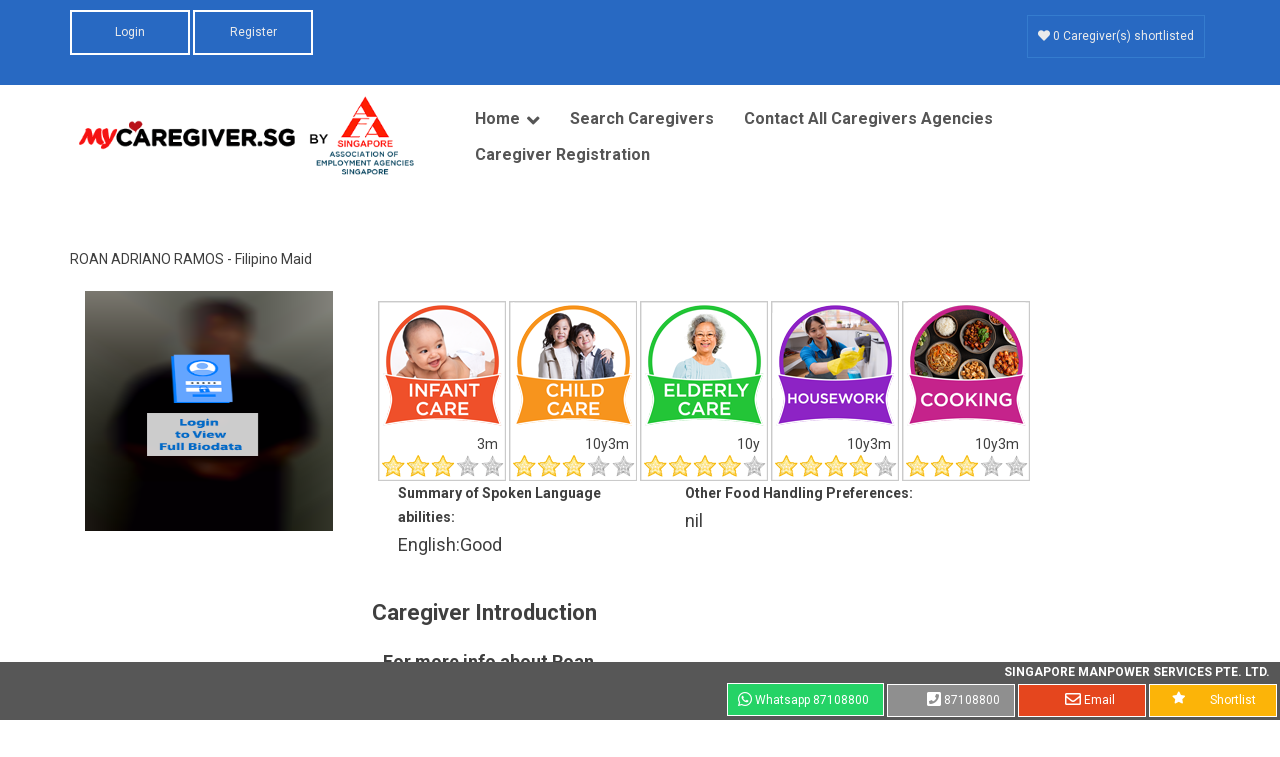

--- FILE ---
content_type: text/html; charset=utf-8
request_url: https://mycaregiver.sg/maid-whitelist-summary/66770
body_size: 11089
content:
<!DOCTYPE html>
<html lang="en" dir="ltr"
  xmlns:og="http://ogp.me/ns#"
  xmlns:content="http://purl.org/rss/1.0/modules/content/"
  xmlns:dc="http://purl.org/dc/terms/"
  xmlns:foaf="http://xmlns.com/foaf/0.1/"
  xmlns:rdfs="http://www.w3.org/2000/01/rdf-schema#"
  xmlns:sioc="http://rdfs.org/sioc/ns#"
  xmlns:sioct="http://rdfs.org/sioc/types#"
  xmlns:skos="http://www.w3.org/2004/02/skos/core#"
  xmlns:xsd="http://www.w3.org/2001/XMLSchema#">

<head profile="http://www.w3.org/1999/xhtml/vocab">
  <meta http-equiv="Content-Type" content="text/html; charset=utf-8" />
<meta name="MobileOptimized" content="width" />
<meta name="HandheldFriendly" content="true" />
<meta name="viewport" content="width=device-width, initial-scale=1" />
<link rel="shortcut icon" href="https://mycaregiver.sg/sites/default/files/dotsg.ico" type="image/vnd.microsoft.icon" />
<link rel="image_src" href="https://mycaregiver.sg/sites/default/files/mycaregiver-logo-rev01.png" />
<link rel="canonical" href="https://mycaregiver.sg/maid-whitelist-summary/66770" />
<link rel="shortlink" href="https://mycaregiver.sg/maid-whitelist-summary/66770" />
<meta property="og:image" content="https://mycaregiver.sg/sites/default/files/mycaregiver-logo-rev01.png" />
  <title>| Caregiver Singapore by AEAS</title>
  <link type="text/css" rel="stylesheet" href="https://mycaregiver.sg/sites/default/files/css/css_xE-rWrJf-fncB6ztZfd2huxqgxu4WO-qwma6Xer30m4.css" media="all" />
<link type="text/css" rel="stylesheet" href="https://mycaregiver.sg/sites/default/files/css/css_vv4pljwlvwdCGPcixhZ126582XBUyQM6Fs-F_c0Bkt0.css" media="all" />
<link type="text/css" rel="stylesheet" href="https://mycaregiver.sg/sites/default/files/css/css_vZ7OMldNxT0kN_1nW7_5iIquAxAdcU-aJ-ucVab5t40.css" media="all" />
<link type="text/css" rel="stylesheet" href="https://mycaregiver.sg/sites/default/files/css/css_NCOSdpoQnWWQHVcfG2o2skDLf8YSjSAlOAadPoELzbo.css" media="all" />
<link type="text/css" rel="stylesheet" href="//cdn.jsdelivr.net/qtip2/3.0.3/jquery.qtip.min.css" media="all" />
<link type="text/css" rel="stylesheet" href="https://mycaregiver.sg/sites/default/files/css/css_E5c3QYQMMWX06L4MoqZsLXJLL6Xm1UyOmFsZRwwYQ_I.css" media="all" />
<link type="text/css" rel="stylesheet" href="https://cdnjs.cloudflare.com/ajax/libs/font-awesome/5.13.0/css/all.min.css" media="all" />
<link type="text/css" rel="stylesheet" href="https://mycaregiver.sg/sites/default/files/css/css_tOhILAq6ytFlsw6ZHeS_zC8kjloujEBsDqkFf0nKBag.css" media="all" />
<link type="text/css" rel="stylesheet" href="https://mycaregiver.sg/sites/default/files/css/css_-fiVLdU8cVDxbQCvLg2-d9MfHYevuRpNyIIE6Eo3P0U.css" media="all" />
<link type="text/css" rel="stylesheet" href="https://mycaregiver.sg/sites/default/files/css/css_6w8_AOBQ-FuTgGUmKGFyo-MWxMLRfSfuHj7vge0BXt4.css" media="all" />

<!--[if (IE 9)&(!IEMobile)]>
<link type="text/css" rel="stylesheet" href="https://mycaregiver.sg/sites/all/themes/listingplus/ie9.css?sh06gv" media="all" />
<![endif]-->
<link type="text/css" rel="stylesheet" href="https://mycaregiver.sg/sites/default/files/css/css_566WgKQFDAWYL171S2U56WlUYQTVZHiTw_jAPVAf0YY.css" media="all" />

  <!-- HTML5 element support for IE6-8 -->
  <!--[if lt IE 9]>
    <script src="//html5shiv.googlecode.com/svn/trunk/html5.js"></script>
  <![endif]-->
  <script type="text/javascript" src="//ajax.googleapis.com/ajax/libs/jquery/1.10.2/jquery.min.js"></script>
<script type="text/javascript">
<!--//--><![CDATA[//><!--
window.jQuery || document.write("<script src='/sites/all/modules/jquery_update/replace/jquery/1.10/jquery.min.js'>\x3C/script>")
//--><!]]>
</script>
<script type="text/javascript" src="https://mycaregiver.sg/sites/default/files/js/js_Hfha9RCTNm8mqMDLXriIsKGMaghzs4ZaqJPLj2esi7s.js"></script>
<script type="text/javascript" src="//ajax.googleapis.com/ajax/libs/jqueryui/1.10.2/jquery-ui.min.js"></script>
<script type="text/javascript">
<!--//--><![CDATA[//><!--
window.jQuery.ui || document.write("<script src='/sites/all/modules/jquery_update/replace/ui/ui/minified/jquery-ui.min.js'>\x3C/script>")
//--><!]]>
</script>
<script type="text/javascript" src="https://mycaregiver.sg/sites/default/files/js/js_eorhqRsOH6LxJ1NaAcYg9X0TeHdLhTR_xhPXuhMLtb4.js"></script>
<script type="text/javascript" src="https://mycaregiver.sg/sites/default/files/js/js_VSKym_zvLDl1YMcD5l44PH639lM-s2e_cUdppITeDjA.js"></script>
<script type="text/javascript">
<!--//--><![CDATA[//><!--

	function printElem() {
		var divToPrint = document.getElementById("main-content");
		var mywindow = window.open("","_blank","");

		mywindow.document.write(divToPrint.innerHTML);

		mywindow.document.close();
		mywindow.focus();
		mywindow.print();
		mywindow.close();
	}
//--><!]]>
</script>
<script type="text/javascript" src="//cdn.jsdelivr.net/qtip2/3.0.3/jquery.qtip.min.js"></script>
<script type="text/javascript" src="https://mycaregiver.sg/sites/default/files/js/js__fjYA9akguMhQdXgWSqUdp75HM-DLiDs3gtJhHjbKUM.js"></script>
<script type="text/javascript" src="https://www.googletagmanager.com/gtag/js?id=G-GQTDF1EQBX"></script>
<script type="text/javascript">
<!--//--><![CDATA[//><!--
window.dataLayer = window.dataLayer || [];function gtag(){dataLayer.push(arguments)};gtag("js", new Date());gtag("set", "developer_id.dMDhkMT", true);gtag("config", "G-GQTDF1EQBX", {"groups":"default","anonymize_ip":true});
//--><!]]>
</script>
<script type="text/javascript" src="https://mycaregiver.sg/sites/default/files/js/js_PgKyOcf43j-QGdNjzXnO6hOlr_BvG8FFHPZC3FCCnLA.js"></script>
<script type="text/javascript">
<!--//--><![CDATA[//><!--
jQuery(document).ready(function($) { 
		 $(".owl-carousel").owlCarousel({
		 	items: 6,
		 	itemsDesktopSmall: [992,4],
		 	itemsTablet: [768,4],
		 	autoPlay: 5000,
		 	navigation: true,
		 	navigationText: false

		 });
		});
//--><!]]>
</script>
<script type="text/javascript" src="https://mycaregiver.sg/sites/all/themes/listingplus/js/meanmenu/jquery.meanmenu.fork.js?sh06gv"></script>
<script type="text/javascript">
<!--//--><![CDATA[//><!--
jQuery(document).ready(function($) {
			$("#main-navigation .sf-menu, #main-navigation .content>ul.menu, #main-navigation ul.main-menu").wrap("<div class='meanmenu-wrapper'></div>");
			$("#main-navigation .meanmenu-wrapper").meanmenu({
				meanScreenWidth: "767",
				meanRemoveAttrs: true,
				meanMenuContainer: "#header-inside",
				meanMenuClose: ""
			});

			if ($("#header-top .sf-menu").length>0 || $("#header-top .content>ul.menu").length>0) {
			$("#header-top .sf-menu, #header-top .content>ul.menu").wrap("<div class='header-top-meanmenu-wrapper'></div>");
			$("#header-top .header-top-meanmenu-wrapper").meanmenu({
				meanScreenWidth: "767",
				meanRemoveAttrs: true,
				meanMenuContainer: "#header-top-inside",
				meanMenuClose: ""
			});
			}

		});
//--><!]]>
</script>
<script type="text/javascript">
<!--//--><![CDATA[//><!--
jQuery(document).ready(function($) { 
		if ($("#affix").length>0) {
			$(window).load(function() {

				var affixBottom = $("#footer").outerHeight(true) + $("#subfooter").outerHeight(true),
				affixTop = $("#affix").offset().top;
				
				if ($("#bottom").length>0) {
					affixBottom = affixBottom + $("#bottom").outerHeight(true);
				}

				if ($("#bottom-highlighted").length>0) {
					affixBottom = affixBottom + $("#bottom-highlighted").outerHeight(true);
				}

				if ($("#footer-top").length>0) {
					affixBottom = affixBottom + $("#footer-top").outerHeight(true);
				}

				if ($(".fixed-header-enabled").length>0 || $(".logged-in").length>0) {
					$("#affix").affix({
				        offset: {
				          top: affixTop-65,
				          bottom: affixBottom+50
				        }
				    });
				} else {
					$("#affix").affix({
				        offset: {
				          top: affixTop-35,
				          bottom: affixBottom+50
				        }
				    });
				}

			});
		}
	});
//--><!]]>
</script>
<script type="text/javascript">
<!--//--><![CDATA[//><!--
jQuery(document).ready(function($) {

        $(window).load(function () {
       		if ($(".post-progress").length>0){
	            var s = $(window).scrollTop(),
	            c = $(window).height(),
	            d = $(".node-main-content").outerHeight(),
	            e = $("#comments").outerHeight(true),
	            f = $(".node-footer").outerHeight(true),
	            g = $(".node-main-content").offset().top;

	            var scrollPercent = (s / (d+g-c-e-f)) * 100;
                scrollPercent = Math.round(scrollPercent);

	            if (c >= (d+g-e-f)) { scrollPercent = 100; } else if (scrollPercent < 0) { scrollPercent = 0; } else if (scrollPercent > 100) { scrollPercent = 100; }

	            $(".post-progressbar").css("width", scrollPercent + "%");
	            $(".post-progress-value").html(scrollPercent + "%");
	        }
        });

        $(window).scroll(function () {
            if ($(".post-progress").length>0){
	            var s = $(window).scrollTop(),
	            c = $(window).height(),
	            d = $(".node-main-content").outerHeight(true),
	            e = $("#comments").outerHeight(true),
	            f = $(".node-footer").outerHeight(true),
	            g = $(".node-main-content").offset().top;

                var scrollPercent = (s / (d+g-c-e-f)) * 100;
                scrollPercent = Math.round(scrollPercent);
                
                if (c >= (d+g-e-f)) { scrollPercent = 100; }  else if (scrollPercent < 0) { scrollPercent = 0; } else if (scrollPercent > 100) { scrollPercent = 100; }
                
                $(".post-progressbar").css("width", scrollPercent + "%");
                $(".post-progress-value").html(scrollPercent + "%");
            }
        });	

	});
//--><!]]>
</script>
<script type="text/javascript" src="https://mycaregiver.sg/sites/default/files/js/js_E-wLWTH2QJcpoTTCTSnyDT1JO59WCYGnxeXkMfpevBM.js"></script>
<script type="text/javascript" src="https://mycaregiver.sg/sites/default/files/js/js_s-Z1QvRJ3n2H2w4hlRjyqNUVqFvwBjVWHMwHpnAuXFU.js"></script>
<script type="text/javascript">
<!--//--><![CDATA[//><!--
jQuery.extend(Drupal.settings, {"basePath":"\/","pathPrefix":"","setHasJsCookie":0,"ajaxPageState":{"theme":"listingplus","theme_token":"HO36mqiPnlF7HzfPojccwLvcQmdMN8ePyY39Mlsk9Uo","jquery_version":"1.10","js":{"0":1,"\/\/ajax.googleapis.com\/ajax\/libs\/jquery\/1.10.2\/jquery.min.js":1,"1":1,"misc\/jquery-extend-3.4.0.js":1,"misc\/jquery-html-prefilter-3.5.0-backport.js":1,"misc\/jquery.once.js":1,"misc\/drupal.js":1,"\/\/ajax.googleapis.com\/ajax\/libs\/jqueryui\/1.10.2\/jquery-ui.min.js":1,"2":1,"sites\/all\/modules\/jquery_update\/replace\/ui\/external\/jquery.cookie.js":1,"sites\/all\/modules\/jquery_update\/replace\/misc\/jquery.form.min.js":1,"misc\/ui\/jquery.ui.position-1.13.0-backport.js":1,"misc\/ui\/jquery.ui.dialog-1.13.0-backport.js":1,"misc\/ajax.js":1,"sites\/all\/modules\/jquery_update\/js\/jquery_update.js":1,"sites\/all\/modules\/autoupload\/js\/autoupload.js":1,"3":1,"\/\/cdn.jsdelivr.net\/qtip2\/3.0.3\/jquery.qtip.min.js":1,"sites\/all\/modules\/flag\/theme\/flag.js":1,"sites\/all\/modules\/views\/js\/base.js":1,"misc\/progress.js":1,"sites\/all\/modules\/views\/js\/ajax_view.js":1,"sites\/all\/modules\/views_flag_refresh\/views_flag_refresh.js":1,"sites\/all\/modules\/google_analytics\/googleanalytics.js":1,"https:\/\/www.googletagmanager.com\/gtag\/js?id=G-GQTDF1EQBX":1,"4":1,"sites\/all\/modules\/autodialog\/autodialog.js":1,"sites\/all\/themes\/listingplus\/bootstrap\/js\/bootstrap.min.js":1,"sites\/all\/themes\/listingplus\/js\/owl-carousel\/owl.carousel.js":1,"5":1,"sites\/all\/themes\/listingplus\/js\/meanmenu\/jquery.meanmenu.fork.js":1,"6":1,"7":1,"8":1,"sites\/all\/modules\/qtip\/js\/qtip.js":1,"sites\/all\/libraries\/superfish\/jquery.hoverIntent.minified.js":1,"sites\/all\/libraries\/superfish\/supposition.js":1,"sites\/all\/libraries\/superfish\/superfish.js":1,"sites\/all\/libraries\/superfish\/supersubs.js":1,"sites\/all\/modules\/superfish\/superfish.js":1,"sites\/all\/themes\/listingplus\/js\/flexslider\/jquery.flexslider.js":1,"sites\/all\/themes\/listingplus\/js\/rs-plugin\/js\/jquery.themepunch.tools.min.js":1,"sites\/all\/themes\/listingplus\/js\/rs-plugin\/js\/jquery.themepunch.revolution.min.js":1,"sites\/all\/themes\/listingplus\/js\/jquery.browser.js":1},"css":{"modules\/system\/system.base.css":1,"modules\/system\/system.menus.css":1,"modules\/system\/system.messages.css":1,"modules\/system\/system.theme.css":1,"misc\/ui\/jquery.ui.core.css":1,"misc\/ui\/jquery.ui.theme.css":1,"misc\/ui\/jquery.ui.button.css":1,"misc\/ui\/jquery.ui.resizable.css":1,"misc\/ui\/jquery.ui.dialog.css":1,"modules\/comment\/comment.css":1,"modules\/field\/theme\/field.css":1,"modules\/node\/node.css":1,"modules\/search\/search.css":1,"modules\/user\/user.css":1,"sites\/all\/modules\/views\/css\/views.css":1,"sites\/all\/modules\/ckeditor\/css\/ckeditor.css":1,"sites\/all\/modules\/ctools\/css\/ctools.css":1,"sites\/all\/modules\/panels\/css\/panels.css":1,"\/\/cdn.jsdelivr.net\/qtip2\/3.0.3\/jquery.qtip.min.css":1,"sites\/all\/modules\/qtip\/css\/qtip.css":1,"sites\/all\/modules\/flag\/theme\/flag.css":1,"sites\/all\/modules\/addressfield\/addressfield.css":1,"https:\/\/cdnjs.cloudflare.com\/ajax\/libs\/font-awesome\/5.13.0\/css\/all.min.css":1,"sites\/all\/themes\/listingplus\/js\/owl-carousel\/owl.carousel.css":1,"sites\/all\/themes\/listingplus\/js\/meanmenu\/meanmenu.css":1,"sites\/all\/libraries\/superfish\/css\/superfish.css":1,"sites\/all\/libraries\/superfish\/style\/white.css":1,"sites\/all\/themes\/listingplus\/bootstrap\/css\/bootstrap.css":1,"sites\/all\/themes\/listingplus\/js\/flexslider\/flexslider.css":1,"sites\/all\/themes\/listingplus\/js\/rs-plugin\/css\/settings.css":1,"sites\/all\/themes\/listingplus\/style.css":1,"sites\/all\/themes\/listingplus\/style-blue.css":1,"sites\/all\/themes\/listingplus\/fonts\/https\/roboto-font.css":1,"sites\/all\/themes\/listingplus\/fonts\/https\/playfair-display-font.css":1,"sites\/all\/themes\/listingplus\/fonts\/https\/sourcecodepro-font.css":1,"sites\/all\/themes\/listingplus\/fonts\/https\/playfair-display.css":1,"sites\/all\/themes\/listingplus\/ie9.css":1,"sites\/all\/themes\/listingplus\/local.css":1}},"instances":"{\u0022boostrap_qtip\u0022:{\u0022content\u0022:{\u0022text\u0022:\u0022\u0022},\u0022style\u0022:{\u0022tip\u0022:false,\u0022classes\u0022:\u0022qtip-bootstrap\u0022},\u0022position\u0022:{\u0022at\u0022:\u0022left bottom\u0022,\u0022my\u0022:\u0022top left\u0022,\u0022adjust\u0022:{\u0022method\u0022:\u0022\u0022},\u0022viewport\u0022:false},\u0022show\u0022:{\u0022event\u0022:\u0022mouseenter focus click \u0022},\u0022hide\u0022:{\u0022event\u0022:\u0022mouseleave click \u0022,\u0022fixed\u0022:1}},\u0022default\u0022:{\u0022content\u0022:{\u0022text\u0022:\u0022\u0022},\u0022style\u0022:{\u0022tip\u0022:false,\u0022classes\u0022:\u0022\u0022},\u0022position\u0022:{\u0022at\u0022:\u0022bottom right\u0022,\u0022adjust\u0022:{\u0022method\u0022:\u0022\u0022},\u0022my\u0022:\u0022top left\u0022,\u0022viewport\u0022:false},\u0022show\u0022:{\u0022event\u0022:\u0022mouseenter \u0022},\u0022hide\u0022:{\u0022event\u0022:\u0022mouseleave \u0022}}}","qtipDebug":"{\u0022leaveElement\u0022:0}","flag":{"anonymous":true,"templates":{"mt_watchlist_66770":"\u003Cspan class=\u0022flag-wrapper flag-mt-watchlist flag-mt-watchlist-66770\u0022\u003E\n      \u003Ca href=\u0022\/flag\/unflag\/mt_watchlist\/66770?destination=maid-whitelist-summary\/66770\u0026amp;token=90de628781ebe49abbd72e1caa58bc06\u0022 title=\u0022Maid remove from Shortlist.\u0022 class=\u0022flag unflag-action flag-link-toggle\u0022 rel=\u0022nofollow\u0022\u003ERemove\u003C\/a\u003E\u003Cspan class=\u0022flag-throbber\u0022\u003E\u0026nbsp;\u003C\/span\u003E\n    \n\u003C\/span\u003E\n"}},"better_exposed_filters":{"views":{"biodata_contact":{"displays":{"block":{"filters":[]}}},"ea_image_in_biodata":{"displays":{"block":{"filters":[]}}},"biodata_rating":{"displays":{"block":{"filters":[]}}},"ea_info_on_biodata":{"displays":{"block":{"filters":[]}}},"test_block_watchlist":{"displays":{"block_1":{"filters":[]}}}}},"views":{"ajax_path":"\/views\/ajax","ajaxViews":{"views_dom_id:ac7d97d7fce49e9103c5269f65905c90":{"view_name":"test_block_watchlist","view_display_id":"block_1","view_args":"","view_path":"maid-whitelist-summary\/66770","view_base_path":null,"view_dom_id":"ac7d97d7fce49e9103c5269f65905c90","pager_element":0}}},"urlIsAjaxTrusted":{"\/views\/ajax":true},"viewsFlagRefresh":{"imagePath":"\/sites\/all\/modules\/views_flag_refresh\/images","flags":{"mt_watchlist":{"test_block_watchlist-block_1":{"themeHook":false,"themeHookPost":false}}}},"googleanalytics":{"account":["G-GQTDF1EQBX"],"trackOutbound":1,"trackMailto":1,"trackDownload":1,"trackDownloadExtensions":"7z|aac|arc|arj|asf|asx|avi|bin|csv|doc(x|m)?|dot(x|m)?|exe|flv|gif|gz|gzip|hqx|jar|jpe?g|js|mp(2|3|4|e?g)|mov(ie)?|msi|msp|pdf|phps|png|ppt(x|m)?|pot(x|m)?|pps(x|m)?|ppam|sld(x|m)?|thmx|qtm?|ra(m|r)?|sea|sit|tar|tgz|torrent|txt|wav|wma|wmv|wpd|xls(x|m|b)?|xlt(x|m)|xlam|xml|z|zip"},"superfish":{"1":{"id":"1","sf":{"animation":{"opacity":"show","height":"show"},"speed":"fast","autoArrows":false,"dropShadows":false},"plugins":{"supposition":true,"supersubs":true}}},"password":{"strengthTitle":"Password compliance:"},"type":"setting"});
//--><!]]>
</script>
</head>
<body class="html not-front not-logged-in no-sidebars page-maid-whitelist-summary page-maid-whitelist-summary- page-maid-whitelist-summary-66770 sff-14 slff-5 hff-5 pff-5 wide" >
  <div id="skip-link">
    <a href="#main-content" class="element-invisible element-focusable">Skip to main content</a>
  </div>
    <!-- #page-container -->
<div id="page-container">

    
        <!-- #header-top -->
    <div id="header-top" class="clearfix">
        <div class="container">

            <!-- #header-top-inside -->
            <div id="header-top-inside" class="clearfix">
                <div class="row">
                    
                                        <div class="col-md-12">
                        <!-- #header-top-left -->
                        <div id="header-top-left" class="clearfix">
                            <div class="header-top-area">
                                  <div class="region region-header-top-left">
    <div id="block-views-test-block-watchlist-block-1" class="block block-views clearfix">

    
  <div class="content">
    <div class="view view-test-block-watchlist view-id-test_block_watchlist view-display-id-block_1 view-dom-id-ac7d97d7fce49e9103c5269f65905c90">
            <div class="view-header">
      <p><a href="/user/login" class="btn-reg">Login</a> <a href="/user/register" class="btn-reg">Register</a> <a href="/node/add/shortlisted-request" class="btn-shortlist" ><i class="fas fa-heart"></i> 0 Caregiver(s) shortlisted</a></p>
    </div>
  
  
  
      <div class="view-content">
        <div>
      
  <div>        <span><a href="/user/login" class="btn-reg">Login</a> <a href="/user/register" class="btn-reg">Register</a> <a href="/node/add/shortlisted-request" class="btn-shortlist" ><i class="fas fa-heart"></i> 0 Caregiver(s) shortlisted</a>



</span>  </div>  </div>
    </div>
  
  
  
  
  
  
</div>  </div>
</div>
  </div>
                            </div>
                        </div>
                        <!-- EOF:#header-top-left -->
                    </div>
                                    
                
                                    
                </div>
            </div>
            <!-- EOF: #header-top-inside -->

        </div>
    </div>
    <!-- EOF: #header-top -->
    
    <!-- #header -->
    <header id="header">
	<!-- Google tag (gtag.js) -->
<script async src="https://www.googletagmanager.com/gtag/js?id=AW-16683623133"></script>
<script>
  window.dataLayer = window.dataLayer || [];
  function gtag(){dataLayer.push(arguments);}
  gtag('js', new Date());

  gtag('config', 'AW-16683623133');
</script>
<!-- Google tag (gtag.js) -->
<script async src="https://www.googletagmanager.com/gtag/js?id=G-GQTDF1EQBX">
</script>
<script>
  window.dataLayer = window.dataLayer || [];
  function gtag(){dataLayer.push(arguments);}
  gtag('js', new Date());

  gtag('config', 'G-GQTDF1EQBX');
</script>


        <div class="container">
            
            <!-- #header-inside -->
            <div id="header-inside" class="clearfix">
                <div class="row">

                    <div class="col-md-4">
                    	<!-- #header-inside-left -->
                        <div id="header-inside-left" class="clearfix">
                            <div class="header-area">
    	                        <div id="logo-and-site-name-wrapper" class="clearfix">
    	                                	                            <div id="logo">
    	                            <a href="/" title="Home" rel="home"> <img src="https://mycaregiver.sg/sites/default/files/mycaregiver-logo-rev01.png" alt="Home" /> </a>
    	                            </div>
    	                                	                            
    	                                	                            
    	                                	                        </div>
    	                                                    </div>
                        </div>
                        <!-- EOF:#header-inside-left -->
                    </div>
                    <div class="col-md-8">
                        <!-- #header-inside-right -->
                        <div id="header-inside-right" class="clearfix">
                            <div class="header-area">

                                                                
                                <!-- #main-navigation -->
                                <div id="main-navigation" class="clearfix ">
                                    <nav role="navigation"> 
                                                                                  <div class="region region-navigation">
    <div id="block-superfish-1" class="block block-superfish clearfix">

    
  <div class="content">
    <ul  id="superfish-1" class="menu sf-menu sf-menu-menu-anonymous sf-horizontal sf-style-white sf-total-items-4 sf-parent-items-1 sf-single-items-3"><li id="menu-1764-1" class="first odd sf-item-1 sf-depth-1 sf-total-children-1 sf-parent-children-1 sf-single-children-0 menuparent"><a href="/" class="sf-depth-1 menuparent">Home</a><ul><li id="menu-1766-1" class="firstandlast odd sf-item-1 sf-depth-2 sf-total-children-6 sf-parent-children-0 sf-single-children-6 menuparent"><a href="/caregiver-categories" title="" class="sf-depth-2 menuparent">Caregiver Categories <span class="content-menu-notifications-placeholder" id="content-notifications-menu-1766" data-mlid="1766"></span></a><ul><li id="menu-1767-1" class="first odd sf-item-1 sf-depth-3 sf-no-children"><a href="/maid-type" title="" class="sf-depth-3">Caregiver Type <span class="content-menu-notifications-placeholder" id="content-notifications-menu-1767" data-mlid="1767"></span></a></li><li id="menu-1768-1" class="middle even sf-item-2 sf-depth-3 sf-no-children"><a href="/caregiver-nationality" title="" class="sf-depth-3">Nationality <span class="content-menu-notifications-placeholder" id="content-notifications-menu-1768" data-mlid="1768"></span></a></li><li id="menu-1771-1" class="middle odd sf-item-3 sf-depth-3 sf-no-children"><a href="/maid-spoken-language" title="" class="sf-depth-3">Spoken Languages</a></li><li id="menu-3339-1" class="middle even sf-item-4 sf-depth-3 sf-no-children"><a href="/maid-skills-and-experiences" title="" class="sf-depth-3">Skills <span class="content-menu-notifications-placeholder" id="content-notifications-menu-3339" data-mlid="3339"></span></a></li><li id="menu-3340-1" class="middle odd sf-item-5 sf-depth-3 sf-no-children"><a href="/maid-additional-skills-and-experiences" title="" class="sf-depth-3">Additional Skills and Experience <span class="content-menu-notifications-placeholder" id="content-notifications-menu-3340" data-mlid="3340"></span></a></li><li id="menu-3341-1" class="last even sf-item-6 sf-depth-3 sf-no-children"><a href="/maid-food-handling" title="" class="sf-depth-3">Food handling preferences <span class="content-menu-notifications-placeholder" id="content-notifications-menu-3341" data-mlid="3341"></span></a></li></ul></li></ul></li><li id="menu-3344-1" class="middle even sf-item-2 sf-depth-1 sf-no-children"><a href="/search-caregivers" title="" class="sf-depth-1">Search Caregivers <span class="content-menu-notifications-placeholder" id="content-notifications-menu-3344" data-mlid="3344"></span></a></li><li id="menu-1776-1" class="middle odd sf-item-3 sf-depth-1 sf-no-children"><a href="/node/add/shortlisted-request" title="" class="sf-depth-1">Contact All Caregivers Agencies <span class="content-menu-notifications-placeholder" id="content-notifications-menu-1776" data-mlid="1776"></span></a></li><li id="menu-3557-1" class="last even sf-item-4 sf-depth-1 sf-no-children"><a href="/caregiver-register" title="" class="sf-depth-1">Caregiver Registration <span class="content-menu-notifications-placeholder" id="content-notifications-menu-3557" data-mlid="3557"></span></a></li></ul>  </div>
</div>
  </div>
                                                                            </nav>
                                </div>
                                <!-- EOF: #main-navigation -->
                            </div>
                        </div>
                        <!-- EOF:#header-inside-right -->
                    </div>

                </div>
            </div>
            <!-- EOF: #header-inside -->

        </div>
    </header>
    <!-- EOF: #header -->

    
    <!-- #page -->
    <div id="page" class="clearfix">
        <div class="container">
           
            <!-- #main-content -->
            <div id="main-content">
                <div class="row">

                    
                    <section class="col-md-12">

                        
                        <!-- #main -->
                        <div id="main" class="clearfix  content">

                                                                                    
                            <!-- #tabs -->
                                                            <div class="tabs">
                                                                </div>
                                                        <!-- EOF: #tabs -->

                            
                            <!-- #action links -->
                                                        <!-- EOF: #action links -->

                             
                              <div class="region region-content">
    <div id="block-system-main" class="block block-system clearfix">

    
  <div class="content">
    <div class="bootstrap-twocol-stacked" >
      <div class="row">
      <div class="panel-pane pane-custom pane-1"  >
  
      
  
  <div class="pane-content">
    <p>ROAN ADRIANO RAMOS - Filipino Maid</p>
  </div>

  
  </div>
    </div>
  
      <div class="row">
      <div class="panel-panel left col-xs-12 col-sm-12 col-md-3 col-lg-3"><div class="panel-pane pane-views pane-ea-image-in-biodata"  >
  
      
  
  <div class="pane-content">
    <div class="view view-ea-image-in-biodata view-id-ea_image_in_biodata view-display-id-block view-dom-id-c518bc13f830737fbb657643e43906ac">
        
  
  
      <div class="view-content">
        <div class="views-row views-row-1 views-row-odd views-row-first views-row-last">
      
          <div class="p-container"><img typeof="foaf:Image" src="https://mycaregiver.sg/sites/default/files/styles/blur_mc_300_x_400_/public/fdw_photo/roan%20photo.png?itok=0H4mudUG" alt="" />
<div class="p-centered2">
<img src="/sites/default/files/heart-overlay.png"> 
</div>
</div>

    </div>
    </div>
  
  
  
  
  
  
</div>  </div>

  
  </div>
</div>
      <div class="panel-panel right col-xs-12 col-sm-12 col-md-9 col-lg-9"><div class="panel-pane pane-views pane-biodata-rating"  >
  
      
  
  <div class="pane-content">
    <div class="view view-biodata-rating view-id-biodata_rating view-display-id-block view-dom-id-d3e4e12c174b6ceadeb09f47c76b38fb">
        
  
  
      <div class="view-content">
        <div class="views-row views-row-1 views-row-odd views-row-first views-row-last">
      
          <span class="Yes-container">
<img src="/sites/default/files/rating/infantcare-badge-big.png"> 
<span class="container-top-right">3m</span>
<span class="container-bottom-left"><img src="/sites/default/files/rating/3-stars.png" > </span>
</span>

    
          <span class="Yes-container">
<img src="/sites/default/files/rating/childcare-badge-big.png"> 
<span class="container-top-right">10y3m</span>
<span class="container-bottom-left"><img src="/sites/default/files/rating/3-stars.png" > </span>
</span>    
          <span class="Yes-container">
<img src="/sites/default/files/rating/eldercare-badge-big.png"> 
<span class="container-top-right">10y</span>
<span class="container-bottom-left"><img src="/sites/default/files/rating/4-stars.png" ></span>
</span>    
              
          <span class="Yes-container">
<img src="/sites/default/files/rating/housework-badge-big.png"> 
<span class="container-top-right">10y3m</span>
<span class="container-bottom-left"><img src="/sites/default/files/rating/4-stars.png" ></span>
</span>    
          <span class="Yes-container">
<img src="/sites/default/files/rating/cooking-badge-big.png"> 
<span class="container-top-right">10y3m</span>
<span class="container-bottom-left"><img src="/sites/default/files/rating/3-stars.png" ></span>
</span>    </div>
    </div>
  
  
  
  
  
  
</div>  </div>

  
  </div>
<div class="panel-pane pane-panels-mini pane-display-biodata-whitelist-sub1"  >
  
      
  
  <div class="pane-content">
    <div class="bootstrap-threecol-stacked" id="mini-panel-display_biodata_whitelist_sub1">
  
      <div class="row">
      <div class="panel-panel left col-xs-12 col-sm-12 col-md-4 col-lg-4"><div class="panel-pane pane-entity-field pane-node-field-spoken-lang-sea-sla"  >
  
      
  
  <div class="pane-content">
    <div class="field field-name-field-spoken-lang-sea-sla field-type-text-long field-label-above"><div class="field-label">Summary of Spoken Language abilities:&nbsp;</div><div class="field-items"><div class="field-item even"><p>English:Good</p>
</div></div></div>  </div>

  
  </div>
</div>
            <div class="panel-panel right col-xs-12 col-sm-12 col-md-4 col-lg-4"><div class="panel-pane pane-entity-field pane-node-field-others-food-preferences"  >
  
      
  
  <div class="pane-content">
    <div class="field field-name-field-others-food-preferences field-type-text field-label-above"><div class="field-label">Other Food Handling Preferences:&nbsp;</div><div class="field-items"><div class="field-item even">nil</div></div></div>  </div>

  
  </div>
</div>
    </div>
  
      <div class="row">
      <div class="panel-pane pane-entity-field pane-node-field-maid-introduction"  >
  
        <h2 class="pane-title">
      Caregiver Introduction    </h2>
    
  
  <div class="pane-content">
    <div class="field field-name-field-maid-introduction field-type-text-long field-label-hidden"><div class="field-items"><div class="field-item even"><p><strong>For more info about Roan</strong></p>

<p><strong>Please WhatsApp OR SMS @ 87108800</strong></p>

<p>Roan is Married and a Christian</p>

<p>She can take care of elderly. She can do housework, can cook simple Asian and Filipino dishes. She is hard-working, obedient, polite and willing to learn more from the employer. She wants to work in Singapore to earn money and support her family.</p>

<p>EMPLOYER 1<br />
Country: SINGAPORE<br />
Employer Nationality: MALAYSIAN FAMILY - 3 MONTHS - COMMUNICATION PROBLEM<br />
Start year: DEC 2013 - MAR 2014<br />
Duties: COOKING, MARKETING AND HOUSEWORK, TAKE CARE OF NEWBORN BABY AND 2 YEARS OLD CHILD<br />
House Type: HDB<br />
Food can cook: ASIAN FOOD</p>

<p>EMPLOYER 2 &amp; 3 (SAME FAMILY)<br />
Country: SINGAPORE<br />
Employer Nationality: CHINESE FAMILY - 6 YEARS; 3 YEARS AND 10 MONTHS - COMPLETED CONTRACT<br />
Start year: MAR 2014 - MAR 2020; MAR 2020 - JAN 2024<br />
Duties: COOKING, MARKETING AND HOUSEWORK, TAKE CARE OF ELDERLY COUPLE (93 AND 91 YEARS OLD), OCCASIONAL CHILDCARE (9 AND 6 YEARS OLD); SHE SHARES TASKS WITH OTHER HELPER<br />
House Type: LANDED<br />
Food can cook: CHINESE FOOD</p>

<p>EMPLOYER 4<br />
Country: SINGAPORE<br />
Employer Nationality: CHINESE FAMILY - 2 MONTHS <br />
Start year: JAN 2024 - PRESENT<br />
Duties: COOKING, MARKETING AND HOUSEWORK, TAKE CARE OF GRANDMA (82 YEARS OLD)<br />
House Type: LANDED<br />
Food can cook: CHINESE FOOD</p></div></div></div>  </div>

  
  </div>
<div class="panel-separator"></div><div class="panel-pane pane-entity-field pane-node-field-previous-employment-histor"  >
  
      
  
  <div class="pane-content">
    <div class="field field-name-field-previous-employment-histor field-type-text-long field-label-above"><div class="field-label">Previous employment history in Singapore:&nbsp;</div><div class="field-items"><div class="field-item even"><table border="1" cellpadding="5" cellspacing="1" style="width: 100%">
	<tbody>
		<tr>
			<td colspan="2" style="width: 115px;"><strong>Period of Employment</strong></td>
			<td colspan="1" rowspan="2" style="width: 80px;"><strong>Employer</strong></td>
			<td rowspan="2" style="width: 200px;"><strong>Work Duties</strong></td>
			<td rowspan="2" style="width: 150px;"><strong>Remarks</strong></td>
		</tr>
		<tr>
			<td style="width:60px;"><strong>Start Date</strong></td>
			<td style="width: 55px;"><strong>End Date</strong></td>
		</tr>
		<tr>
			<td> </td>
			<td> </td>
			<td colspan="1" style="width: 80px;"> </td>
			<td style="width: 200px;"> </td>
			<td style="width: 150px;"> </td>
		</tr>
	</tbody>
</table></div></div></div>  </div>

  
  </div>
<div class="panel-separator"></div><div class="panel-pane pane-views pane-ea-info-on-biodata"  >
  
      
  
  <div class="pane-content">
    <div class="view view-ea-info-on-biodata view-id-ea_info_on_biodata view-display-id-block agency-page view-dom-id-b2d14dc66d506f1e62efacd37306baca">
        
  
  
      <div class="view-content">
        <div class="views-row views-row-1 views-row-odd views-row-first views-row-last">
      
  <div class="views-field views-field-title-1">        <span class="field-content"><a href="/caregiver-agency/singapore-manpower-services-pte-ltd"><hr>
<h3>SINGAPORE MANPOWER SERVICES PTE. LTD.</h3></a></span>  </div>  
  <div class="views-field views-field-field-company-intro-and-promotio">        <div class="field-content"><p>Having 10 years of expertise in the industry, Singapore Manpower Services Pte Ltd (License No: 10C4337) is one of the leading recruitment agencies in Singapore, specializing in both foreign workers and foreign domestic workers placements.</p>
<p>Partnering with a vast and comprehensive network of overseas licensed recruitment agencies in the Philippines, Myanmar and Indonesia, our clients will definitely be satisfied with our wide selection of FDWs.</p>
<p>Not only for the quantity, but, we also aim to provide the best matching of FDWs to suffice with our clients' everyday lifestyle requirements in the areas such as general housekeeping, cooking and caregiving by having a systematic and professional approach in carefully selecting our candidates.</p>
<p>Our service-oriented team dedicate themselves in responding to the needs for both our clients and our FDWs proactively to ensure harmonious and long term working relationships.</p>
<p>Feel free to contact us now for a non-obligatory discussion to find out more.</p>
</div>  </div>  
  <div class="views-field views-field-field-ea-biodata-image">        <div class="field-content"><img typeof="foaf:Image" src="https://mycaregiver.sg/sites/default/files/banner_1.jpg" width="520" height="90" alt="" /></div>  </div>  
  <div class="views-field views-field-field-ea-licence-number">        <div class="field-content"><div class="row">
    <div class="col-xs-3" title="Licence Number" id="text-right-no-pad"><b>Licence Number:</b></div>
    <div class="col-xs-9" >10C4337</div>
</div></div>  </div>  
  <div class="views-field views-field-field-happy-address">        <div class="field-content"><div class="row">
    <div class="col-xs-3" title="Agency Address" id="text-right-no-pad"><b>Address:</b></div>
    <div class="col-xs-9" ><div class="street-block"><div class="thoroughfare">3, GAMBAS CRESCENT, #04-01, NORDCOM ONE, Singapore - 757088</div></div>
<div class="addressfield-container-inline locality-block country-SG"><span class="postal-code">199018</span></div>
<span class="country">Singapore</span></div>
</div></div>  </div>  
  <div class="views-field views-field-field-happy-address-postal-code">        <div class="field-content"><div class="row">
    <div class="col-xs-3" title="Directions to Office" id="text-right-no-pad"><i class="fas fa-directions"></i></div>
    <div class="col-xs-9" ><a href="https://www.google.com/maps/dir/?api=1&destination=199018+Singapore&travelmode=ca" target="_blank">Get Directions</a></div>
</div>
</div>  </div>  
  <div class="views-field views-field-field-funny-address">        <div class="field-content"></div>  </div>  
  <div class="views-field views-field-field-funny-address-postal-code">        <div class="field-content"></div>  </div>  
  <div class="views-field views-field-field-more-office-branch-info">        <div class="field-content"></div>  </div>  
  <div class="views-field views-field-field-ea-contact-number">        <div class="field-content"><div class="row">
    <div class="col-xs-3" title="Office Number" id="text-right-no-pad"><b>Office Number:</b></div>
    <div class="col-xs-9" ><a href="tel:87108800">87108800</a></div>
</div></div>  </div>  
  <div class="views-field views-field-field-whatsapp-number">        <div class="field-content"><div class="row">
    <div class="col-xs-3" title="Whatsapp Number" id="text-right-no-pad"><b>Whatsapp:</b></div>
    <div class="col-xs-9" ><a href="tel:87108800">87108800</a></div>
</div></div>  </div>  
  <div class="views-field views-field-field-opening-hours">        <div class="field-content"><div class="row">
    <div class="col-xs-3" id="text-right-no-pad"><b>Opening Hours:</b></div>
    <div class="col-xs-9" ><p>Mondays to Fridays : 11:00 am to 7:00 pm - by appointment only<br />
Saturdays : by appointment only<br />
Sundays : closed</p>
</div>
</div></div>  </div>  
  <div class="views-field views-field-field-facebook-messenger-new">        <div class="field-content"></div>  </div>  
  <div class="views-field views-field-field-facebook-page">        <div class="field-content"></div>  </div>  
  <div class="views-field views-field-field-global-email-hidden">        <div class="field-content"><div class="row">
    <div class="col-xs-3" id="text-right-no-pad"><b>Email:</b></div>
    <div class="col-xs-9" ><a href="/cdn-cgi/l/email-protection#c093a9aea7a1b0afb2a5ada1aeb0afb7a5b2b3a5b2b6a9a3a5b380a7ada1a9aceea3afad"><span class="__cf_email__" data-cfemail="87d4eee9e0e6f7e8f5e2eae6e9f7e8f0e2f5f4e2f5f1eee4e2f4c7e0eae6eeeba9e4e8ea">[email&#160;protected]</span></a> </div>
</div></div>  </div>  
  <div class="views-field views-field-field-website">        <div class="field-content"></div>  </div>  
  <div class="views-field views-field-field-contact-us">        <div class="field-content"><div class="row">
    <div class="col-xs-3" id="text-right-no-pad"><b>Contact Us:</b></div>
    <div class="col-xs-9" ><p>Ann Tel: 87108800</p>
</div>
</div></div>  </div>  </div>
    </div>
  
  
  
  
  
  
</div>  </div>

  
  </div>
    </div>
  </div>
  </div>

  
  </div>
</div>
    </div>
  
      <div class="row">
      <div class="panel-pane pane-views pane-biodata-contact navbar-fixed-bottom"  id="text-on-right" >
  
      
  
  <div class="pane-content">
    <div class="view view-biodata-contact view-id-biodata_contact view-display-id-block view-dom-id-0273c265f6635d4d41e9cb82d73323d2">
        
  
  
      <div class="view-content">
        <div class="views-row views-row-1 views-row-odd views-row-first views-row-last">
      
          <div class="agency-name">SINGAPORE MANPOWER SERVICES PTE. LTD.</div>    
          <div class="mymaxwidth"><div class="btn-group dropup">
  <button type="button" class="contact-btn whatsapp-btn" data-toggle="dropdown" aria-haspopup="true" aria-expanded="false">
    <i class="fab fa-whatsapp fa-lg"></i> <span class="btn-text">Whatsapp 87108800</span></button>
  <div class="dropdown-menu dropup-whatsapp">
    <a href="https://api.whatsapp.com/send?phone=6587108800&text=Hi%2C%20I'm%20interested%20to%20know%20more%20about%20ROAN ADRIANO RAMOS%20in%20your%20caregiver%20listing.%20Please%20assist.%20Thanks." class="whatsapp-btn-drop-up" target="_blank"><i class="fab fa-whatsapp fa-lg"></i> <span >Pre-filled</span></a>

    <a href="https://api.whatsapp.com/send?phone=6587108800" class="whatsapp-btn-drop-up" target="_blank"><i class="fab fa-whatsapp fa-lg"></i> <span >Normal</span></a>
  </div>
  </div><a href="tel:87108800" class="contact-btn phone-btn"><i class="fas fa-phone-square fa-lg"></i><span class="btn-text"> 87108800</span></a><a href="/cdn-cgi/l/email-protection#[base64]" class="contact-btn email-btn" target="_blank"><i class="far fa-envelope fa-lg"></i><span class="btn-text"> Email</span></a><span class="flag-mobile_watchlist"><span class="flag-wrapper flag-mt-watchlist flag-mt-watchlist-66770">
      <a href="/flag/flag/mt_watchlist/66770?destination=maid-whitelist-summary/66770&amp;token=90de628781ebe49abbd72e1caa58bc06" title="Maid Shortlisted." class="flag flag-action flag-link-toggle" rel="nofollow">Shortlist</a><span class="flag-throbber">&nbsp;</span>
    
</span>
</span></div>    </div>
    </div>
  
  
  
  
  
  
</div>  </div>

  
  </div>
    </div>
  </div>
  </div>
</div>
  </div>
                                                        
                        </div>
                        <!-- EOF:#main -->

                    </section>

                                        
                </div>
            </div>
            <!-- EOF:#main-content -->

        </div>
    </div>
    <!-- EOF: #page -->

    
    
        <!-- #footer-top -->
    <div id="footer-top">
        <div class="container">
            
            <!-- #footer-top-inside -->
            <div id="footer-top-inside" class="clearfix">
                <div class="footer-top-area">
                    <div class="row">
                        <div class="col-md-12">
                          <div class="region region-footer-top">
    <div id="block-block-3" class="block block-block clearfix">

    
  <div class="content">
    <p>ASSOCIATION OF EMPLOYMENT AGENCIES (SINGAPORE) | MyCaregiver.sg | Singapore | <a href="/content/privacy-policy" class="whitelink">Privacy</a> | <a href="/content/pdpa-policy" class="whitelink">PDPA Policy</a> | <a href="/content/term-use" class="whitelink">Terms of Use</a><br />
All Rights Reserved.<br />
<br></p>
  </div>
</div>
  </div>
                        </div>
                    </div>
                </div>
            </div>
            <!-- EOF:#footer-top-inside -->

        </div>
    </div>
    <!-- EOF: #footer-top -->
    
    
        
</div>
<!-- EOF:#page-container -->  <script data-cfasync="false" src="/cdn-cgi/scripts/5c5dd728/cloudflare-static/email-decode.min.js"></script><script type="text/javascript">
<!--//--><![CDATA[//><!--

	jQuery(document).ready(function($) {
		if ($(".view-testimonials .flexslider").length > 0) {
			$(window).load(function() {
			$(".view-testimonials .flexslider").fadeIn("slow");
			$(".view-testimonials .flexslider").flexslider({
				animation: "slide",
				slideshowSpeed: 5000,
				useCSS: false,
				controlNav: false,
				prevText: "",
				nextText: ""
			});
			});
		}
	});
//--><!]]>
</script>
<script defer src="https://static.cloudflareinsights.com/beacon.min.js/vcd15cbe7772f49c399c6a5babf22c1241717689176015" integrity="sha512-ZpsOmlRQV6y907TI0dKBHq9Md29nnaEIPlkf84rnaERnq6zvWvPUqr2ft8M1aS28oN72PdrCzSjY4U6VaAw1EQ==" data-cf-beacon='{"version":"2024.11.0","token":"4f65cdaffda64e04a26a378b27d79819","r":1,"server_timing":{"name":{"cfCacheStatus":true,"cfEdge":true,"cfExtPri":true,"cfL4":true,"cfOrigin":true,"cfSpeedBrain":true},"location_startswith":null}}' crossorigin="anonymous"></script>
</body>
</html>


--- FILE ---
content_type: text/css
request_url: https://mycaregiver.sg/sites/default/files/css/css_-fiVLdU8cVDxbQCvLg2-d9MfHYevuRpNyIIE6Eo3P0U.css
body_size: 43343
content:
html{font-family:sans-serif;-webkit-text-size-adjust:100%;-ms-text-size-adjust:100%;}body{margin:0;}article,aside,details,figcaption,figure,footer,header,hgroup,main,menu,nav,section,summary{display:block;}audio,canvas,progress,video{display:inline-block;vertical-align:baseline;}audio:not([controls]){display:none;height:0;}[hidden],template{display:none;}a{background-color:transparent;}a:active,a:hover{outline:0;}abbr[title]{border-bottom:1px dotted;}b,strong{font-weight:bold;}dfn{font-style:italic;}h1{margin:.67em 0;font-size:2em;}mark{color:#000;background:#ff0;}small{font-size:80%;}sub,sup{position:relative;font-size:75%;line-height:0;vertical-align:baseline;}sup{top:-.5em;}sub{bottom:-.25em;}img{border:0;}svg:not(:root){overflow:hidden;}figure{margin:1em 40px;}hr{height:0;-webkit-box-sizing:content-box;-moz-box-sizing:content-box;box-sizing:content-box;}pre{overflow:auto;}code,kbd,pre,samp{font-family:monospace,monospace;font-size:1em;}button,input,optgroup,select,textarea{margin:0;font:inherit;color:inherit;}button{overflow:visible;}button,select{text-transform:none;}button,html input[type="button"],input[type="reset"],input[type="submit"]{-webkit-appearance:button;cursor:pointer;}button[disabled],html input[disabled]{cursor:default;}button::-moz-focus-inner,input::-moz-focus-inner{padding:0;border:0;}input{line-height:normal;}input[type="checkbox"],input[type="radio"]{-webkit-box-sizing:border-box;-moz-box-sizing:border-box;box-sizing:border-box;padding:0;}input[type="number"]::-webkit-inner-spin-button,input[type="number"]::-webkit-outer-spin-button{height:auto;}input[type="search"]{-webkit-box-sizing:content-box;-moz-box-sizing:content-box;box-sizing:content-box;-webkit-appearance:textfield;}input[type="search"]::-webkit-search-cancel-button,input[type="search"]::-webkit-search-decoration{-webkit-appearance:none;}fieldset{padding:.35em .625em .75em;margin:0 2px;border:1px solid #c0c0c0;}legend{padding:0;border:0;}textarea{overflow:auto;}optgroup{font-weight:bold;}table{border-spacing:0;border-collapse:collapse;}td,th{padding:0;}@media print{*,*:before,*:after{color:#000 !important;text-shadow:none !important;background:transparent !important;-webkit-box-shadow:none !important;box-shadow:none !important;}a,a:visited{text-decoration:underline;}a[href]:after{content:" (" attr(href) ")";}abbr[title]:after{content:" (" attr(title) ")";}a[href^="#"]:after,a[href^="javascript:"]:after{content:"";}pre,blockquote{border:1px solid #999;page-break-inside:avoid;}thead{display:table-header-group;}tr,img{page-break-inside:avoid;}img{max-width:100% !important;}p,h2,h3{orphans:3;widows:3;}h2,h3{page-break-after:avoid;}.navbar{display:none;}.btn > .caret,.dropup > .btn > .caret{border-top-color:#000 !important;}.label{border:1px solid #000;}.table{border-collapse:collapse !important;}.table td,.table th{background-color:#fff !important;}.table-bordered th,.table-bordered td{border:1px solid #ddd !important;}}@font-face{font-family:'Glyphicons Halflings';src:url(/sites/all/themes/listingplus/bootstrap/fonts/glyphicons-halflings-regular.eot);src:url(/sites/all/themes/listingplus/bootstrap/fonts/glyphicons-halflings-regular.eot?#iefix) format('embedded-opentype'),url(/sites/all/themes/listingplus/bootstrap/fonts/glyphicons-halflings-regular.woff2) format('woff2'),url(/sites/all/themes/listingplus/bootstrap/fonts/glyphicons-halflings-regular.woff) format('woff'),url(/sites/all/themes/listingplus/bootstrap/fonts/glyphicons-halflings-regular.ttf) format('truetype'),url(/sites/all/themes/listingplus/bootstrap/fonts/glyphicons-halflings-regular.svg#glyphicons_halflingsregular) format('svg');}.glyphicon{position:relative;top:1px;display:inline-block;font-family:'Glyphicons Halflings';font-style:normal;font-weight:normal;line-height:1;-webkit-font-smoothing:antialiased;-moz-osx-font-smoothing:grayscale;}.glyphicon-asterisk:before{content:"\2a";}.glyphicon-plus:before{content:"\2b";}.glyphicon-euro:before,.glyphicon-eur:before{content:"\20ac";}.glyphicon-minus:before{content:"\2212";}.glyphicon-cloud:before{content:"\2601";}.glyphicon-envelope:before{content:"\2709";}.glyphicon-pencil:before{content:"\270f";}.glyphicon-glass:before{content:"\e001";}.glyphicon-music:before{content:"\e002";}.glyphicon-search:before{content:"\e003";}.glyphicon-heart:before{content:"\e005";}.glyphicon-star:before{content:"\e006";}.glyphicon-star-empty:before{content:"\e007";}.glyphicon-user:before{content:"\e008";}.glyphicon-film:before{content:"\e009";}.glyphicon-th-large:before{content:"\e010";}.glyphicon-th:before{content:"\e011";}.glyphicon-th-list:before{content:"\e012";}.glyphicon-ok:before{content:"\e013";}.glyphicon-remove:before{content:"\e014";}.glyphicon-zoom-in:before{content:"\e015";}.glyphicon-zoom-out:before{content:"\e016";}.glyphicon-off:before{content:"\e017";}.glyphicon-signal:before{content:"\e018";}.glyphicon-cog:before{content:"\e019";}.glyphicon-trash:before{content:"\e020";}.glyphicon-home:before{content:"\e021";}.glyphicon-file:before{content:"\e022";}.glyphicon-time:before{content:"\e023";}.glyphicon-road:before{content:"\e024";}.glyphicon-download-alt:before{content:"\e025";}.glyphicon-download:before{content:"\e026";}.glyphicon-upload:before{content:"\e027";}.glyphicon-inbox:before{content:"\e028";}.glyphicon-play-circle:before{content:"\e029";}.glyphicon-repeat:before{content:"\e030";}.glyphicon-refresh:before{content:"\e031";}.glyphicon-list-alt:before{content:"\e032";}.glyphicon-lock:before{content:"\e033";}.glyphicon-flag:before{content:"\e034";}.glyphicon-headphones:before{content:"\e035";}.glyphicon-volume-off:before{content:"\e036";}.glyphicon-volume-down:before{content:"\e037";}.glyphicon-volume-up:before{content:"\e038";}.glyphicon-qrcode:before{content:"\e039";}.glyphicon-barcode:before{content:"\e040";}.glyphicon-tag:before{content:"\e041";}.glyphicon-tags:before{content:"\e042";}.glyphicon-book:before{content:"\e043";}.glyphicon-bookmark:before{content:"\e044";}.glyphicon-print:before{content:"\e045";}.glyphicon-camera:before{content:"\e046";}.glyphicon-font:before{content:"\e047";}.glyphicon-bold:before{content:"\e048";}.glyphicon-italic:before{content:"\e049";}.glyphicon-text-height:before{content:"\e050";}.glyphicon-text-width:before{content:"\e051";}.glyphicon-align-left:before{content:"\e052";}.glyphicon-align-center:before{content:"\e053";}.glyphicon-align-right:before{content:"\e054";}.glyphicon-align-justify:before{content:"\e055";}.glyphicon-list:before{content:"\e056";}.glyphicon-indent-left:before{content:"\e057";}.glyphicon-indent-right:before{content:"\e058";}.glyphicon-facetime-video:before{content:"\e059";}.glyphicon-picture:before{content:"\e060";}.glyphicon-map-marker:before{content:"\e062";}.glyphicon-adjust:before{content:"\e063";}.glyphicon-tint:before{content:"\e064";}.glyphicon-edit:before{content:"\e065";}.glyphicon-share:before{content:"\e066";}.glyphicon-check:before{content:"\e067";}.glyphicon-move:before{content:"\e068";}.glyphicon-step-backward:before{content:"\e069";}.glyphicon-fast-backward:before{content:"\e070";}.glyphicon-backward:before{content:"\e071";}.glyphicon-play:before{content:"\e072";}.glyphicon-pause:before{content:"\e073";}.glyphicon-stop:before{content:"\e074";}.glyphicon-forward:before{content:"\e075";}.glyphicon-fast-forward:before{content:"\e076";}.glyphicon-step-forward:before{content:"\e077";}.glyphicon-eject:before{content:"\e078";}.glyphicon-chevron-left:before{content:"\e079";}.glyphicon-chevron-right:before{content:"\e080";}.glyphicon-plus-sign:before{content:"\e081";}.glyphicon-minus-sign:before{content:"\e082";}.glyphicon-remove-sign:before{content:"\e083";}.glyphicon-ok-sign:before{content:"\e084";}.glyphicon-question-sign:before{content:"\e085";}.glyphicon-info-sign:before{content:"\e086";}.glyphicon-screenshot:before{content:"\e087";}.glyphicon-remove-circle:before{content:"\e088";}.glyphicon-ok-circle:before{content:"\e089";}.glyphicon-ban-circle:before{content:"\e090";}.glyphicon-arrow-left:before{content:"\e091";}.glyphicon-arrow-right:before{content:"\e092";}.glyphicon-arrow-up:before{content:"\e093";}.glyphicon-arrow-down:before{content:"\e094";}.glyphicon-share-alt:before{content:"\e095";}.glyphicon-resize-full:before{content:"\e096";}.glyphicon-resize-small:before{content:"\e097";}.glyphicon-exclamation-sign:before{content:"\e101";}.glyphicon-gift:before{content:"\e102";}.glyphicon-leaf:before{content:"\e103";}.glyphicon-fire:before{content:"\e104";}.glyphicon-eye-open:before{content:"\e105";}.glyphicon-eye-close:before{content:"\e106";}.glyphicon-warning-sign:before{content:"\e107";}.glyphicon-plane:before{content:"\e108";}.glyphicon-calendar:before{content:"\e109";}.glyphicon-random:before{content:"\e110";}.glyphicon-comment:before{content:"\e111";}.glyphicon-magnet:before{content:"\e112";}.glyphicon-chevron-up:before{content:"\e113";}.glyphicon-chevron-down:before{content:"\e114";}.glyphicon-retweet:before{content:"\e115";}.glyphicon-shopping-cart:before{content:"\e116";}.glyphicon-folder-close:before{content:"\e117";}.glyphicon-folder-open:before{content:"\e118";}.glyphicon-resize-vertical:before{content:"\e119";}.glyphicon-resize-horizontal:before{content:"\e120";}.glyphicon-hdd:before{content:"\e121";}.glyphicon-bullhorn:before{content:"\e122";}.glyphicon-bell:before{content:"\e123";}.glyphicon-certificate:before{content:"\e124";}.glyphicon-thumbs-up:before{content:"\e125";}.glyphicon-thumbs-down:before{content:"\e126";}.glyphicon-hand-right:before{content:"\e127";}.glyphicon-hand-left:before{content:"\e128";}.glyphicon-hand-up:before{content:"\e129";}.glyphicon-hand-down:before{content:"\e130";}.glyphicon-circle-arrow-right:before{content:"\e131";}.glyphicon-circle-arrow-left:before{content:"\e132";}.glyphicon-circle-arrow-up:before{content:"\e133";}.glyphicon-circle-arrow-down:before{content:"\e134";}.glyphicon-globe:before{content:"\e135";}.glyphicon-wrench:before{content:"\e136";}.glyphicon-tasks:before{content:"\e137";}.glyphicon-filter:before{content:"\e138";}.glyphicon-briefcase:before{content:"\e139";}.glyphicon-fullscreen:before{content:"\e140";}.glyphicon-dashboard:before{content:"\e141";}.glyphicon-paperclip:before{content:"\e142";}.glyphicon-heart-empty:before{content:"\e143";}.glyphicon-link:before{content:"\e144";}.glyphicon-phone:before{content:"\e145";}.glyphicon-pushpin:before{content:"\e146";}.glyphicon-usd:before{content:"\e148";}.glyphicon-gbp:before{content:"\e149";}.glyphicon-sort:before{content:"\e150";}.glyphicon-sort-by-alphabet:before{content:"\e151";}.glyphicon-sort-by-alphabet-alt:before{content:"\e152";}.glyphicon-sort-by-order:before{content:"\e153";}.glyphicon-sort-by-order-alt:before{content:"\e154";}.glyphicon-sort-by-attributes:before{content:"\e155";}.glyphicon-sort-by-attributes-alt:before{content:"\e156";}.glyphicon-unchecked:before{content:"\e157";}.glyphicon-expand:before{content:"\e158";}.glyphicon-collapse-down:before{content:"\e159";}.glyphicon-collapse-up:before{content:"\e160";}.glyphicon-log-in:before{content:"\e161";}.glyphicon-flash:before{content:"\e162";}.glyphicon-log-out:before{content:"\e163";}.glyphicon-new-window:before{content:"\e164";}.glyphicon-record:before{content:"\e165";}.glyphicon-save:before{content:"\e166";}.glyphicon-open:before{content:"\e167";}.glyphicon-saved:before{content:"\e168";}.glyphicon-import:before{content:"\e169";}.glyphicon-export:before{content:"\e170";}.glyphicon-send:before{content:"\e171";}.glyphicon-floppy-disk:before{content:"\e172";}.glyphicon-floppy-saved:before{content:"\e173";}.glyphicon-floppy-remove:before{content:"\e174";}.glyphicon-floppy-save:before{content:"\e175";}.glyphicon-floppy-open:before{content:"\e176";}.glyphicon-credit-card:before{content:"\e177";}.glyphicon-transfer:before{content:"\e178";}.glyphicon-cutlery:before{content:"\e179";}.glyphicon-header:before{content:"\e180";}.glyphicon-compressed:before{content:"\e181";}.glyphicon-earphone:before{content:"\e182";}.glyphicon-phone-alt:before{content:"\e183";}.glyphicon-tower:before{content:"\e184";}.glyphicon-stats:before{content:"\e185";}.glyphicon-sd-video:before{content:"\e186";}.glyphicon-hd-video:before{content:"\e187";}.glyphicon-subtitles:before{content:"\e188";}.glyphicon-sound-stereo:before{content:"\e189";}.glyphicon-sound-dolby:before{content:"\e190";}.glyphicon-sound-5-1:before{content:"\e191";}.glyphicon-sound-6-1:before{content:"\e192";}.glyphicon-sound-7-1:before{content:"\e193";}.glyphicon-copyright-mark:before{content:"\e194";}.glyphicon-registration-mark:before{content:"\e195";}.glyphicon-cloud-download:before{content:"\e197";}.glyphicon-cloud-upload:before{content:"\e198";}.glyphicon-tree-conifer:before{content:"\e199";}.glyphicon-tree-deciduous:before{content:"\e200";}.glyphicon-cd:before{content:"\e201";}.glyphicon-save-file:before{content:"\e202";}.glyphicon-open-file:before{content:"\e203";}.glyphicon-level-up:before{content:"\e204";}.glyphicon-copy:before{content:"\e205";}.glyphicon-paste:before{content:"\e206";}.glyphicon-alert:before{content:"\e209";}.glyphicon-equalizer:before{content:"\e210";}.glyphicon-king:before{content:"\e211";}.glyphicon-queen:before{content:"\e212";}.glyphicon-pawn:before{content:"\e213";}.glyphicon-bishop:before{content:"\e214";}.glyphicon-knight:before{content:"\e215";}.glyphicon-baby-formula:before{content:"\e216";}.glyphicon-tent:before{content:"\26fa";}.glyphicon-blackboard:before{content:"\e218";}.glyphicon-bed:before{content:"\e219";}.glyphicon-apple:before{content:"\f8ff";}.glyphicon-erase:before{content:"\e221";}.glyphicon-hourglass:before{content:"\231b";}.glyphicon-lamp:before{content:"\e223";}.glyphicon-duplicate:before{content:"\e224";}.glyphicon-piggy-bank:before{content:"\e225";}.glyphicon-scissors:before{content:"\e226";}.glyphicon-bitcoin:before{content:"\e227";}.glyphicon-btc:before{content:"\e227";}.glyphicon-xbt:before{content:"\e227";}.glyphicon-yen:before{content:"\00a5";}.glyphicon-jpy:before{content:"\00a5";}.glyphicon-ruble:before{content:"\20bd";}.glyphicon-rub:before{content:"\20bd";}.glyphicon-scale:before{content:"\e230";}.glyphicon-ice-lolly:before{content:"\e231";}.glyphicon-ice-lolly-tasted:before{content:"\e232";}.glyphicon-education:before{content:"\e233";}.glyphicon-option-horizontal:before{content:"\e234";}.glyphicon-option-vertical:before{content:"\e235";}.glyphicon-menu-hamburger:before{content:"\e236";}.glyphicon-modal-window:before{content:"\e237";}.glyphicon-oil:before{content:"\e238";}.glyphicon-grain:before{content:"\e239";}.glyphicon-sunglasses:before{content:"\e240";}.glyphicon-text-size:before{content:"\e241";}.glyphicon-text-color:before{content:"\e242";}.glyphicon-text-background:before{content:"\e243";}.glyphicon-object-align-top:before{content:"\e244";}.glyphicon-object-align-bottom:before{content:"\e245";}.glyphicon-object-align-horizontal:before{content:"\e246";}.glyphicon-object-align-left:before{content:"\e247";}.glyphicon-object-align-vertical:before{content:"\e248";}.glyphicon-object-align-right:before{content:"\e249";}.glyphicon-triangle-right:before{content:"\e250";}.glyphicon-triangle-left:before{content:"\e251";}.glyphicon-triangle-bottom:before{content:"\e252";}.glyphicon-triangle-top:before{content:"\e253";}.glyphicon-console:before{content:"\e254";}.glyphicon-superscript:before{content:"\e255";}.glyphicon-subscript:before{content:"\e256";}.glyphicon-menu-left:before{content:"\e257";}.glyphicon-menu-right:before{content:"\e258";}.glyphicon-menu-down:before{content:"\e259";}.glyphicon-menu-up:before{content:"\e260";}*{-webkit-box-sizing:border-box;-moz-box-sizing:border-box;box-sizing:border-box;}*:before,*:after{-webkit-box-sizing:border-box;-moz-box-sizing:border-box;box-sizing:border-box;}html{font-size:10px;-webkit-tap-highlight-color:rgba(0,0,0,0);}body{font-family:"Helvetica Neue",Helvetica,Arial,sans-serif;font-size:14px;line-height:1.42857143;color:#333;background-color:#fff;}input,button,select,textarea{font-family:inherit;font-size:inherit;line-height:inherit;}a{color:#337ab7;text-decoration:none;}a:hover,a:focus{color:#23527c;text-decoration:underline;}a:focus{outline:thin dotted;outline:5px auto -webkit-focus-ring-color;outline-offset:-2px;}figure{margin:0;}img{vertical-align:middle;}.img-responsive,.thumbnail > img,.thumbnail a > img,.carousel-inner > .item > img,.carousel-inner > .item > a > img{display:block;max-width:100%;height:auto;}.img-rounded{border-radius:6px;}.img-thumbnail{display:inline-block;max-width:100%;height:auto;padding:4px;line-height:1.42857143;background-color:#fff;border:1px solid #ddd;border-radius:4px;-webkit-transition:all .2s ease-in-out;-o-transition:all .2s ease-in-out;transition:all .2s ease-in-out;}.img-circle{border-radius:50%;}hr{margin-top:20px;margin-bottom:20px;border:0;border-top:1px solid #eee;}.sr-only{position:absolute;width:1px;height:1px;padding:0;margin:-1px;overflow:hidden;clip:rect(0,0,0,0);border:0;}.sr-only-focusable:active,.sr-only-focusable:focus{position:static;width:auto;height:auto;margin:0;overflow:visible;clip:auto;}[role="button"]{cursor:pointer;}h1,h2,h3,h4,h5,h6,.h1,.h2,.h3,.h4,.h5,.h6{font-family:inherit;font-weight:500;line-height:1.1;color:inherit;}h1 small,h2 small,h3 small,h4 small,h5 small,h6 small,.h1 small,.h2 small,.h3 small,.h4 small,.h5 small,.h6 small,h1 .small,h2 .small,h3 .small,h4 .small,h5 .small,h6 .small,.h1 .small,.h2 .small,.h3 .small,.h4 .small,.h5 .small,.h6 .small{font-weight:normal;line-height:1;color:#777;}h1,.h1,h2,.h2,h3,.h3{margin-top:20px;margin-bottom:10px;}h1 small,.h1 small,h2 small,.h2 small,h3 small,.h3 small,h1 .small,.h1 .small,h2 .small,.h2 .small,h3 .small,.h3 .small{font-size:65%;}h4,.h4,h5,.h5,h6,.h6{margin-top:10px;margin-bottom:10px;}h4 small,.h4 small,h5 small,.h5 small,h6 small,.h6 small,h4 .small,.h4 .small,h5 .small,.h5 .small,h6 .small,.h6 .small{font-size:75%;}h1,.h1{font-size:36px;}h2,.h2{font-size:30px;}h3,.h3{font-size:24px;}h4,.h4{font-size:18px;}h5,.h5{font-size:14px;}h6,.h6{font-size:12px;}p{margin:0 0 10px;}.lead{margin-bottom:20px;font-size:16px;font-weight:300;line-height:1.4;}@media (min-width:768px){.lead{font-size:21px;}}small,.small{font-size:85%;}mark,.mark{padding:.2em;background-color:#fcf8e3;}.text-left{text-align:left;}.text-right{text-align:right;}.text-center{text-align:center;}.text-justify{text-align:justify;}.text-nowrap{white-space:nowrap;}.text-lowercase{text-transform:lowercase;}.text-uppercase{text-transform:uppercase;}.text-capitalize{text-transform:capitalize;}.text-muted{color:#777;}.text-primary{color:#337ab7;}a.text-primary:hover,a.text-primary:focus{color:#286090;}.text-success{color:#3c763d;}a.text-success:hover,a.text-success:focus{color:#2b542c;}.text-info{color:#31708f;}a.text-info:hover,a.text-info:focus{color:#245269;}.text-warning{color:#8a6d3b;}a.text-warning:hover,a.text-warning:focus{color:#66512c;}.text-danger{color:#a94442;}a.text-danger:hover,a.text-danger:focus{color:#843534;}.bg-primary{color:#fff;background-color:#337ab7;}a.bg-primary:hover,a.bg-primary:focus{background-color:#286090;}.bg-success{background-color:#dff0d8;}a.bg-success:hover,a.bg-success:focus{background-color:#c1e2b3;}.bg-info{background-color:#d9edf7;}a.bg-info:hover,a.bg-info:focus{background-color:#afd9ee;}.bg-warning{background-color:#fcf8e3;}a.bg-warning:hover,a.bg-warning:focus{background-color:#f7ecb5;}.bg-danger{background-color:#f2dede;}a.bg-danger:hover,a.bg-danger:focus{background-color:#e4b9b9;}.page-header{padding-bottom:9px;margin:40px 0 20px;border-bottom:1px solid #eee;}ul,ol{margin-top:0;margin-bottom:10px;}ul ul,ol ul,ul ol,ol ol{margin-bottom:0;}.list-unstyled{padding-left:0;list-style:none;}.list-inline{padding-left:0;margin-left:-5px;list-style:none;}.list-inline > li{display:inline-block;padding-right:5px;padding-left:5px;}dl{margin-top:0;margin-bottom:20px;}dt,dd{line-height:1.42857143;}dt{font-weight:bold;}dd{margin-left:0;}@media (min-width:768px){.dl-horizontal dt{float:left;width:160px;overflow:hidden;clear:left;text-align:right;text-overflow:ellipsis;white-space:nowrap;}.dl-horizontal dd{margin-left:180px;}}abbr[title],abbr[data-original-title]{cursor:help;border-bottom:1px dotted #777;}.initialism{font-size:90%;text-transform:uppercase;}blockquote{padding:10px 20px;margin:0 0 20px;font-size:17.5px;border-left:5px solid #eee;}blockquote p:last-child,blockquote ul:last-child,blockquote ol:last-child{margin-bottom:0;}blockquote footer,blockquote small,blockquote .small{display:block;font-size:80%;line-height:1.42857143;color:#777;}blockquote footer:before,blockquote small:before,blockquote .small:before{content:'\2014 \00A0';}.blockquote-reverse,blockquote.pull-right{padding-right:15px;padding-left:0;text-align:right;border-right:5px solid #eee;border-left:0;}.blockquote-reverse footer:before,blockquote.pull-right footer:before,.blockquote-reverse small:before,blockquote.pull-right small:before,.blockquote-reverse .small:before,blockquote.pull-right .small:before{content:'';}.blockquote-reverse footer:after,blockquote.pull-right footer:after,.blockquote-reverse small:after,blockquote.pull-right small:after,.blockquote-reverse .small:after,blockquote.pull-right .small:after{content:'\00A0 \2014';}address{margin-bottom:20px;font-style:normal;line-height:1.42857143;}code,kbd,pre,samp{font-family:Menlo,Monaco,Consolas,"Courier New",monospace;}code{padding:2px 4px;font-size:90%;color:#c7254e;background-color:#f9f2f4;border-radius:4px;}kbd{padding:2px 4px;font-size:90%;color:#fff;background-color:#333;border-radius:3px;-webkit-box-shadow:inset 0 -1px 0 rgba(0,0,0,.25);box-shadow:inset 0 -1px 0 rgba(0,0,0,.25);}kbd kbd{padding:0;font-size:100%;font-weight:bold;-webkit-box-shadow:none;box-shadow:none;}pre{display:block;padding:9.5px;margin:0 0 10px;font-size:13px;line-height:1.42857143;color:#333;word-break:break-all;word-wrap:break-word;background-color:#f5f5f5;border:1px solid #ccc;border-radius:4px;}pre code{padding:0;font-size:inherit;color:inherit;white-space:pre-wrap;background-color:transparent;border-radius:0;}.pre-scrollable{max-height:340px;overflow-y:scroll;}.container{padding-right:15px;padding-left:15px;margin-right:auto;margin-left:auto;}@media (min-width:768px){.container{width:750px;}}@media (min-width:992px){.container{width:970px;}}@media (min-width:1200px){.container{width:1170px;}}.container-fluid{padding-right:15px;padding-left:15px;margin-right:auto;margin-left:auto;}.row{margin-right:-15px;margin-left:-15px;}.col-xs-1,.col-sm-1,.col-md-1,.col-lg-1,.col-xs-2,.col-sm-2,.col-md-2,.col-lg-2,.col-xs-3,.col-sm-3,.col-md-3,.col-lg-3,.col-xs-4,.col-sm-4,.col-md-4,.col-lg-4,.col-xs-5,.col-sm-5,.col-md-5,.col-lg-5,.col-xs-6,.col-sm-6,.col-md-6,.col-lg-6,.col-xs-7,.col-sm-7,.col-md-7,.col-lg-7,.col-xs-8,.col-sm-8,.col-md-8,.col-lg-8,.col-xs-9,.col-sm-9,.col-md-9,.col-lg-9,.col-xs-10,.col-sm-10,.col-md-10,.col-lg-10,.col-xs-11,.col-sm-11,.col-md-11,.col-lg-11,.col-xs-12,.col-sm-12,.col-md-12,.col-lg-12{position:relative;min-height:1px;padding-right:15px;padding-left:15px;}.col-xs-1,.col-xs-2,.col-xs-3,.col-xs-4,.col-xs-5,.col-xs-6,.col-xs-7,.col-xs-8,.col-xs-9,.col-xs-10,.col-xs-11,.col-xs-12{float:left;}.col-xs-12{width:100%;}.col-xs-11{width:91.66666667%;}.col-xs-10{width:83.33333333%;}.col-xs-9{width:75%;}.col-xs-8{width:66.66666667%;}.col-xs-7{width:58.33333333%;}.col-xs-6{width:50%;}.col-xs-5{width:41.66666667%;}.col-xs-4{width:33.33333333%;}.col-xs-3{width:25%;}.col-xs-2{width:16.66666667%;}.col-xs-1{width:8.33333333%;}.col-xs-pull-12{right:100%;}.col-xs-pull-11{right:91.66666667%;}.col-xs-pull-10{right:83.33333333%;}.col-xs-pull-9{right:75%;}.col-xs-pull-8{right:66.66666667%;}.col-xs-pull-7{right:58.33333333%;}.col-xs-pull-6{right:50%;}.col-xs-pull-5{right:41.66666667%;}.col-xs-pull-4{right:33.33333333%;}.col-xs-pull-3{right:25%;}.col-xs-pull-2{right:16.66666667%;}.col-xs-pull-1{right:8.33333333%;}.col-xs-pull-0{right:auto;}.col-xs-push-12{left:100%;}.col-xs-push-11{left:91.66666667%;}.col-xs-push-10{left:83.33333333%;}.col-xs-push-9{left:75%;}.col-xs-push-8{left:66.66666667%;}.col-xs-push-7{left:58.33333333%;}.col-xs-push-6{left:50%;}.col-xs-push-5{left:41.66666667%;}.col-xs-push-4{left:33.33333333%;}.col-xs-push-3{left:25%;}.col-xs-push-2{left:16.66666667%;}.col-xs-push-1{left:8.33333333%;}.col-xs-push-0{left:auto;}.col-xs-offset-12{margin-left:100%;}.col-xs-offset-11{margin-left:91.66666667%;}.col-xs-offset-10{margin-left:83.33333333%;}.col-xs-offset-9{margin-left:75%;}.col-xs-offset-8{margin-left:66.66666667%;}.col-xs-offset-7{margin-left:58.33333333%;}.col-xs-offset-6{margin-left:50%;}.col-xs-offset-5{margin-left:41.66666667%;}.col-xs-offset-4{margin-left:33.33333333%;}.col-xs-offset-3{margin-left:25%;}.col-xs-offset-2{margin-left:16.66666667%;}.col-xs-offset-1{margin-left:8.33333333%;}.col-xs-offset-0{margin-left:0;}@media (min-width:768px){.col-sm-1,.col-sm-2,.col-sm-3,.col-sm-4,.col-sm-5,.col-sm-6,.col-sm-7,.col-sm-8,.col-sm-9,.col-sm-10,.col-sm-11,.col-sm-12{float:left;}.col-sm-12{width:100%;}.col-sm-11{width:91.66666667%;}.col-sm-10{width:83.33333333%;}.col-sm-9{width:75%;}.col-sm-8{width:66.66666667%;}.col-sm-7{width:58.33333333%;}.col-sm-6{width:50%;}.col-sm-5{width:41.66666667%;}.col-sm-4{width:33.33333333%;}.col-sm-3{width:25%;}.col-sm-2{width:16.66666667%;}.col-sm-1{width:8.33333333%;}.col-sm-pull-12{right:100%;}.col-sm-pull-11{right:91.66666667%;}.col-sm-pull-10{right:83.33333333%;}.col-sm-pull-9{right:75%;}.col-sm-pull-8{right:66.66666667%;}.col-sm-pull-7{right:58.33333333%;}.col-sm-pull-6{right:50%;}.col-sm-pull-5{right:41.66666667%;}.col-sm-pull-4{right:33.33333333%;}.col-sm-pull-3{right:25%;}.col-sm-pull-2{right:16.66666667%;}.col-sm-pull-1{right:8.33333333%;}.col-sm-pull-0{right:auto;}.col-sm-push-12{left:100%;}.col-sm-push-11{left:91.66666667%;}.col-sm-push-10{left:83.33333333%;}.col-sm-push-9{left:75%;}.col-sm-push-8{left:66.66666667%;}.col-sm-push-7{left:58.33333333%;}.col-sm-push-6{left:50%;}.col-sm-push-5{left:41.66666667%;}.col-sm-push-4{left:33.33333333%;}.col-sm-push-3{left:25%;}.col-sm-push-2{left:16.66666667%;}.col-sm-push-1{left:8.33333333%;}.col-sm-push-0{left:auto;}.col-sm-offset-12{margin-left:100%;}.col-sm-offset-11{margin-left:91.66666667%;}.col-sm-offset-10{margin-left:83.33333333%;}.col-sm-offset-9{margin-left:75%;}.col-sm-offset-8{margin-left:66.66666667%;}.col-sm-offset-7{margin-left:58.33333333%;}.col-sm-offset-6{margin-left:50%;}.col-sm-offset-5{margin-left:41.66666667%;}.col-sm-offset-4{margin-left:33.33333333%;}.col-sm-offset-3{margin-left:25%;}.col-sm-offset-2{margin-left:16.66666667%;}.col-sm-offset-1{margin-left:8.33333333%;}.col-sm-offset-0{margin-left:0;}}@media (min-width:992px){.col-md-1,.col-md-2,.col-md-3,.col-md-4,.col-md-5,.col-md-6,.col-md-7,.col-md-8,.col-md-9,.col-md-10,.col-md-11,.col-md-12{float:left;}.col-md-12{width:100%;}.col-md-11{width:91.66666667%;}.col-md-10{width:83.33333333%;}.col-md-9{width:75%;}.col-md-8{width:66.66666667%;}.col-md-7{width:58.33333333%;}.col-md-6{width:50%;}.col-md-5{width:41.66666667%;}.col-md-4{width:33.33333333%;}.col-md-3{width:25%;}.col-md-2{width:16.66666667%;}.col-md-1{width:8.33333333%;}.col-md-pull-12{right:100%;}.col-md-pull-11{right:91.66666667%;}.col-md-pull-10{right:83.33333333%;}.col-md-pull-9{right:75%;}.col-md-pull-8{right:66.66666667%;}.col-md-pull-7{right:58.33333333%;}.col-md-pull-6{right:50%;}.col-md-pull-5{right:41.66666667%;}.col-md-pull-4{right:33.33333333%;}.col-md-pull-3{right:25%;}.col-md-pull-2{right:16.66666667%;}.col-md-pull-1{right:8.33333333%;}.col-md-pull-0{right:auto;}.col-md-push-12{left:100%;}.col-md-push-11{left:91.66666667%;}.col-md-push-10{left:83.33333333%;}.col-md-push-9{left:75%;}.col-md-push-8{left:66.66666667%;}.col-md-push-7{left:58.33333333%;}.col-md-push-6{left:50%;}.col-md-push-5{left:41.66666667%;}.col-md-push-4{left:33.33333333%;}.col-md-push-3{left:25%;}.col-md-push-2{left:16.66666667%;}.col-md-push-1{left:8.33333333%;}.col-md-push-0{left:auto;}.col-md-offset-12{margin-left:100%;}.col-md-offset-11{margin-left:91.66666667%;}.col-md-offset-10{margin-left:83.33333333%;}.col-md-offset-9{margin-left:75%;}.col-md-offset-8{margin-left:66.66666667%;}.col-md-offset-7{margin-left:58.33333333%;}.col-md-offset-6{margin-left:50%;}.col-md-offset-5{margin-left:41.66666667%;}.col-md-offset-4{margin-left:33.33333333%;}.col-md-offset-3{margin-left:25%;}.col-md-offset-2{margin-left:16.66666667%;}.col-md-offset-1{margin-left:8.33333333%;}.col-md-offset-0{margin-left:0;}}@media (min-width:1200px){.col-lg-1,.col-lg-2,.col-lg-3,.col-lg-4,.col-lg-5,.col-lg-6,.col-lg-7,.col-lg-8,.col-lg-9,.col-lg-10,.col-lg-11,.col-lg-12{float:left;}.col-lg-12{width:100%;}.col-lg-11{width:91.66666667%;}.col-lg-10{width:83.33333333%;}.col-lg-9{width:75%;}.col-lg-8{width:66.66666667%;}.col-lg-7{width:58.33333333%;}.col-lg-6{width:50%;}.col-lg-5{width:41.66666667%;}.col-lg-4{width:33.33333333%;}.col-lg-3{width:25%;}.col-lg-2{width:16.66666667%;}.col-lg-1{width:8.33333333%;}.col-lg-pull-12{right:100%;}.col-lg-pull-11{right:91.66666667%;}.col-lg-pull-10{right:83.33333333%;}.col-lg-pull-9{right:75%;}.col-lg-pull-8{right:66.66666667%;}.col-lg-pull-7{right:58.33333333%;}.col-lg-pull-6{right:50%;}.col-lg-pull-5{right:41.66666667%;}.col-lg-pull-4{right:33.33333333%;}.col-lg-pull-3{right:25%;}.col-lg-pull-2{right:16.66666667%;}.col-lg-pull-1{right:8.33333333%;}.col-lg-pull-0{right:auto;}.col-lg-push-12{left:100%;}.col-lg-push-11{left:91.66666667%;}.col-lg-push-10{left:83.33333333%;}.col-lg-push-9{left:75%;}.col-lg-push-8{left:66.66666667%;}.col-lg-push-7{left:58.33333333%;}.col-lg-push-6{left:50%;}.col-lg-push-5{left:41.66666667%;}.col-lg-push-4{left:33.33333333%;}.col-lg-push-3{left:25%;}.col-lg-push-2{left:16.66666667%;}.col-lg-push-1{left:8.33333333%;}.col-lg-push-0{left:auto;}.col-lg-offset-12{margin-left:100%;}.col-lg-offset-11{margin-left:91.66666667%;}.col-lg-offset-10{margin-left:83.33333333%;}.col-lg-offset-9{margin-left:75%;}.col-lg-offset-8{margin-left:66.66666667%;}.col-lg-offset-7{margin-left:58.33333333%;}.col-lg-offset-6{margin-left:50%;}.col-lg-offset-5{margin-left:41.66666667%;}.col-lg-offset-4{margin-left:33.33333333%;}.col-lg-offset-3{margin-left:25%;}.col-lg-offset-2{margin-left:16.66666667%;}.col-lg-offset-1{margin-left:8.33333333%;}.col-lg-offset-0{margin-left:0;}}table{background-color:transparent;}caption{padding-top:8px;padding-bottom:8px;color:#777;text-align:left;}th{text-align:left;}.table{width:100%;max-width:100%;margin-bottom:20px;}.table > thead > tr > th,.table > tbody > tr > th,.table > tfoot > tr > th,.table > thead > tr > td,.table > tbody > tr > td,.table > tfoot > tr > td{padding:8px;line-height:1.42857143;vertical-align:top;border-top:1px solid #ddd;}.table > thead > tr > th{vertical-align:bottom;border-bottom:2px solid #ddd;}.table > caption + thead > tr:first-child > th,.table > colgroup + thead > tr:first-child > th,.table > thead:first-child > tr:first-child > th,.table > caption + thead > tr:first-child > td,.table > colgroup + thead > tr:first-child > td,.table > thead:first-child > tr:first-child > td{border-top:0;}.table > tbody + tbody{border-top:2px solid #ddd;}.table .table{background-color:#fff;}.table-condensed > thead > tr > th,.table-condensed > tbody > tr > th,.table-condensed > tfoot > tr > th,.table-condensed > thead > tr > td,.table-condensed > tbody > tr > td,.table-condensed > tfoot > tr > td{padding:5px;}.table-bordered{border:1px solid #ddd;}.table-bordered > thead > tr > th,.table-bordered > tbody > tr > th,.table-bordered > tfoot > tr > th,.table-bordered > thead > tr > td,.table-bordered > tbody > tr > td,.table-bordered > tfoot > tr > td{border:1px solid #ddd;}.table-bordered > thead > tr > th,.table-bordered > thead > tr > td{border-bottom-width:2px;}.table-striped > tbody > tr:nth-of-type(odd){background-color:#f9f9f9;}.table-hover > tbody > tr:hover{background-color:#f5f5f5;}table col[class*="col-"]{position:static;display:table-column;float:none;}table td[class*="col-"],table th[class*="col-"]{position:static;display:table-cell;float:none;}.table > thead > tr > td.active,.table > tbody > tr > td.active,.table > tfoot > tr > td.active,.table > thead > tr > th.active,.table > tbody > tr > th.active,.table > tfoot > tr > th.active,.table > thead > tr.active > td,.table > tbody > tr.active > td,.table > tfoot > tr.active > td,.table > thead > tr.active > th,.table > tbody > tr.active > th,.table > tfoot > tr.active > th{background-color:#f5f5f5;}.table-hover > tbody > tr > td.active:hover,.table-hover > tbody > tr > th.active:hover,.table-hover > tbody > tr.active:hover > td,.table-hover > tbody > tr:hover > .active,.table-hover > tbody > tr.active:hover > th{background-color:#e8e8e8;}.table > thead > tr > td.success,.table > tbody > tr > td.success,.table > tfoot > tr > td.success,.table > thead > tr > th.success,.table > tbody > tr > th.success,.table > tfoot > tr > th.success,.table > thead > tr.success > td,.table > tbody > tr.success > td,.table > tfoot > tr.success > td,.table > thead > tr.success > th,.table > tbody > tr.success > th,.table > tfoot > tr.success > th{background-color:#dff0d8;}.table-hover > tbody > tr > td.success:hover,.table-hover > tbody > tr > th.success:hover,.table-hover > tbody > tr.success:hover > td,.table-hover > tbody > tr:hover > .success,.table-hover > tbody > tr.success:hover > th{background-color:#d0e9c6;}.table > thead > tr > td.info,.table > tbody > tr > td.info,.table > tfoot > tr > td.info,.table > thead > tr > th.info,.table > tbody > tr > th.info,.table > tfoot > tr > th.info,.table > thead > tr.info > td,.table > tbody > tr.info > td,.table > tfoot > tr.info > td,.table > thead > tr.info > th,.table > tbody > tr.info > th,.table > tfoot > tr.info > th{background-color:#d9edf7;}.table-hover > tbody > tr > td.info:hover,.table-hover > tbody > tr > th.info:hover,.table-hover > tbody > tr.info:hover > td,.table-hover > tbody > tr:hover > .info,.table-hover > tbody > tr.info:hover > th{background-color:#c4e3f3;}.table > thead > tr > td.warning,.table > tbody > tr > td.warning,.table > tfoot > tr > td.warning,.table > thead > tr > th.warning,.table > tbody > tr > th.warning,.table > tfoot > tr > th.warning,.table > thead > tr.warning > td,.table > tbody > tr.warning > td,.table > tfoot > tr.warning > td,.table > thead > tr.warning > th,.table > tbody > tr.warning > th,.table > tfoot > tr.warning > th{background-color:#fcf8e3;}.table-hover > tbody > tr > td.warning:hover,.table-hover > tbody > tr > th.warning:hover,.table-hover > tbody > tr.warning:hover > td,.table-hover > tbody > tr:hover > .warning,.table-hover > tbody > tr.warning:hover > th{background-color:#faf2cc;}.table > thead > tr > td.danger,.table > tbody > tr > td.danger,.table > tfoot > tr > td.danger,.table > thead > tr > th.danger,.table > tbody > tr > th.danger,.table > tfoot > tr > th.danger,.table > thead > tr.danger > td,.table > tbody > tr.danger > td,.table > tfoot > tr.danger > td,.table > thead > tr.danger > th,.table > tbody > tr.danger > th,.table > tfoot > tr.danger > th{background-color:#f2dede;}.table-hover > tbody > tr > td.danger:hover,.table-hover > tbody > tr > th.danger:hover,.table-hover > tbody > tr.danger:hover > td,.table-hover > tbody > tr:hover > .danger,.table-hover > tbody > tr.danger:hover > th{background-color:#ebcccc;}.table-responsive{min-height:.01%;overflow-x:auto;}@media screen and (max-width:767px){.table-responsive{width:100%;margin-bottom:15px;overflow-y:hidden;-ms-overflow-style:-ms-autohiding-scrollbar;border:1px solid #ddd;}.table-responsive > .table{margin-bottom:0;}.table-responsive > .table > thead > tr > th,.table-responsive > .table > tbody > tr > th,.table-responsive > .table > tfoot > tr > th,.table-responsive > .table > thead > tr > td,.table-responsive > .table > tbody > tr > td,.table-responsive > .table > tfoot > tr > td{white-space:nowrap;}.table-responsive > .table-bordered{border:0;}.table-responsive > .table-bordered > thead > tr > th:first-child,.table-responsive > .table-bordered > tbody > tr > th:first-child,.table-responsive > .table-bordered > tfoot > tr > th:first-child,.table-responsive > .table-bordered > thead > tr > td:first-child,.table-responsive > .table-bordered > tbody > tr > td:first-child,.table-responsive > .table-bordered > tfoot > tr > td:first-child{border-left:0;}.table-responsive > .table-bordered > thead > tr > th:last-child,.table-responsive > .table-bordered > tbody > tr > th:last-child,.table-responsive > .table-bordered > tfoot > tr > th:last-child,.table-responsive > .table-bordered > thead > tr > td:last-child,.table-responsive > .table-bordered > tbody > tr > td:last-child,.table-responsive > .table-bordered > tfoot > tr > td:last-child{border-right:0;}.table-responsive > .table-bordered > tbody > tr:last-child > th,.table-responsive > .table-bordered > tfoot > tr:last-child > th,.table-responsive > .table-bordered > tbody > tr:last-child > td,.table-responsive > .table-bordered > tfoot > tr:last-child > td{border-bottom:0;}}fieldset{min-width:0;padding:0;margin:0;border:0;}legend{display:block;width:100%;padding:0;margin-bottom:20px;font-size:21px;line-height:inherit;color:#333;border:0;border-bottom:1px solid #e5e5e5;}label{display:inline-block;max-width:100%;margin-bottom:5px;font-weight:bold;}input[type="search"]{-webkit-box-sizing:border-box;-moz-box-sizing:border-box;box-sizing:border-box;}input[type="radio"],input[type="checkbox"]{margin:4px 0 0;margin-top:1px \9;line-height:normal;}input[type="file"]{display:block;}input[type="range"]{display:block;width:100%;}select[multiple],select[size]{height:auto;}input[type="file"]:focus,input[type="radio"]:focus,input[type="checkbox"]:focus{outline:thin dotted;outline:5px auto -webkit-focus-ring-color;outline-offset:-2px;}output{display:block;padding-top:7px;font-size:14px;line-height:1.42857143;color:#555;}.form-control{display:block;width:100%;height:34px;padding:6px 12px;font-size:14px;line-height:1.42857143;color:#555;background-color:#fff;background-image:none;border:1px solid #ccc;border-radius:4px;-webkit-box-shadow:inset 0 1px 1px rgba(0,0,0,.075);box-shadow:inset 0 1px 1px rgba(0,0,0,.075);-webkit-transition:border-color ease-in-out .15s,-webkit-box-shadow ease-in-out .15s;-o-transition:border-color ease-in-out .15s,box-shadow ease-in-out .15s;transition:border-color ease-in-out .15s,box-shadow ease-in-out .15s;}.form-control:focus{border-color:#66afe9;outline:0;-webkit-box-shadow:inset 0 1px 1px rgba(0,0,0,.075),0 0 8px rgba(102,175,233,.6);box-shadow:inset 0 1px 1px rgba(0,0,0,.075),0 0 8px rgba(102,175,233,.6);}.form-control::-moz-placeholder{color:#999;opacity:1;}.form-control:-ms-input-placeholder{color:#999;}.form-control::-webkit-input-placeholder{color:#999;}.form-control[disabled],.form-control[readonly],fieldset[disabled] .form-control{background-color:#eee;opacity:1;}.form-control[disabled],fieldset[disabled] .form-control{cursor:not-allowed;}textarea.form-control{height:auto;}input[type="search"]{-webkit-appearance:none;}@media screen and (-webkit-min-device-pixel-ratio:0){input[type="date"].form-control,input[type="time"].form-control,input[type="datetime-local"].form-control,input[type="month"].form-control{line-height:34px;}input[type="date"].input-sm,input[type="time"].input-sm,input[type="datetime-local"].input-sm,input[type="month"].input-sm,.input-group-sm input[type="date"],.input-group-sm input[type="time"],.input-group-sm input[type="datetime-local"],.input-group-sm input[type="month"]{line-height:30px;}input[type="date"].input-lg,input[type="time"].input-lg,input[type="datetime-local"].input-lg,input[type="month"].input-lg,.input-group-lg input[type="date"],.input-group-lg input[type="time"],.input-group-lg input[type="datetime-local"],.input-group-lg input[type="month"]{line-height:46px;}}.form-group{margin-bottom:15px;}.radio,.checkbox{position:relative;display:block;margin-top:10px;margin-bottom:10px;}.radio label,.checkbox label{min-height:20px;padding-left:20px;margin-bottom:0;font-weight:normal;cursor:pointer;}.radio input[type="radio"],.radio-inline input[type="radio"],.checkbox input[type="checkbox"],.checkbox-inline input[type="checkbox"]{position:absolute;margin-top:4px \9;margin-left:-20px;}.radio + .radio,.checkbox + .checkbox{margin-top:-5px;}.radio-inline,.checkbox-inline{position:relative;display:inline-block;padding-left:20px;margin-bottom:0;font-weight:normal;vertical-align:middle;cursor:pointer;}.radio-inline + .radio-inline,.checkbox-inline + .checkbox-inline{margin-top:0;margin-left:10px;}input[type="radio"][disabled],input[type="checkbox"][disabled],input[type="radio"].disabled,input[type="checkbox"].disabled,fieldset[disabled] input[type="radio"],fieldset[disabled] input[type="checkbox"]{cursor:not-allowed;}.radio-inline.disabled,.checkbox-inline.disabled,fieldset[disabled] .radio-inline,fieldset[disabled] .checkbox-inline{cursor:not-allowed;}.radio.disabled label,.checkbox.disabled label,fieldset[disabled] .radio label,fieldset[disabled] .checkbox label{cursor:not-allowed;}.form-control-static{min-height:34px;padding-top:7px;padding-bottom:7px;margin-bottom:0;}.form-control-static.input-lg,.form-control-static.input-sm{padding-right:0;padding-left:0;}.input-sm{height:30px;padding:5px 10px;font-size:12px;line-height:1.5;border-radius:3px;}select.input-sm{height:30px;line-height:30px;}textarea.input-sm,select[multiple].input-sm{height:auto;}.form-group-sm .form-control{height:30px;padding:5px 10px;font-size:12px;line-height:1.5;border-radius:3px;}.form-group-sm select.form-control{height:30px;line-height:30px;}.form-group-sm textarea.form-control,.form-group-sm select[multiple].form-control{height:auto;}.form-group-sm .form-control-static{height:30px;min-height:32px;padding:6px 10px;font-size:12px;line-height:1.5;}.input-lg{height:46px;padding:10px 16px;font-size:18px;line-height:1.3333333;border-radius:6px;}select.input-lg{height:46px;line-height:46px;}textarea.input-lg,select[multiple].input-lg{height:auto;}.form-group-lg .form-control{height:46px;padding:10px 16px;font-size:18px;line-height:1.3333333;border-radius:6px;}.form-group-lg select.form-control{height:46px;line-height:46px;}.form-group-lg textarea.form-control,.form-group-lg select[multiple].form-control{height:auto;}.form-group-lg .form-control-static{height:46px;min-height:38px;padding:11px 16px;font-size:18px;line-height:1.3333333;}.has-feedback{position:relative;}.has-feedback .form-control{padding-right:42.5px;}.form-control-feedback{position:absolute;top:0;right:0;z-index:2;display:block;width:34px;height:34px;line-height:34px;text-align:center;pointer-events:none;}.input-lg + .form-control-feedback,.input-group-lg + .form-control-feedback,.form-group-lg .form-control + .form-control-feedback{width:46px;height:46px;line-height:46px;}.input-sm + .form-control-feedback,.input-group-sm + .form-control-feedback,.form-group-sm .form-control + .form-control-feedback{width:30px;height:30px;line-height:30px;}.has-success .help-block,.has-success .control-label,.has-success .radio,.has-success .checkbox,.has-success .radio-inline,.has-success .checkbox-inline,.has-success.radio label,.has-success.checkbox label,.has-success.radio-inline label,.has-success.checkbox-inline label{color:#3c763d;}.has-success .form-control{border-color:#3c763d;-webkit-box-shadow:inset 0 1px 1px rgba(0,0,0,.075);box-shadow:inset 0 1px 1px rgba(0,0,0,.075);}.has-success .form-control:focus{border-color:#2b542c;-webkit-box-shadow:inset 0 1px 1px rgba(0,0,0,.075),0 0 6px #67b168;box-shadow:inset 0 1px 1px rgba(0,0,0,.075),0 0 6px #67b168;}.has-success .input-group-addon{color:#3c763d;background-color:#dff0d8;border-color:#3c763d;}.has-success .form-control-feedback{color:#3c763d;}.has-warning .help-block,.has-warning .control-label,.has-warning .radio,.has-warning .checkbox,.has-warning .radio-inline,.has-warning .checkbox-inline,.has-warning.radio label,.has-warning.checkbox label,.has-warning.radio-inline label,.has-warning.checkbox-inline label{color:#8a6d3b;}.has-warning .form-control{border-color:#8a6d3b;-webkit-box-shadow:inset 0 1px 1px rgba(0,0,0,.075);box-shadow:inset 0 1px 1px rgba(0,0,0,.075);}.has-warning .form-control:focus{border-color:#66512c;-webkit-box-shadow:inset 0 1px 1px rgba(0,0,0,.075),0 0 6px #c0a16b;box-shadow:inset 0 1px 1px rgba(0,0,0,.075),0 0 6px #c0a16b;}.has-warning .input-group-addon{color:#8a6d3b;background-color:#fcf8e3;border-color:#8a6d3b;}.has-warning .form-control-feedback{color:#8a6d3b;}.has-error .help-block,.has-error .control-label,.has-error .radio,.has-error .checkbox,.has-error .radio-inline,.has-error .checkbox-inline,.has-error.radio label,.has-error.checkbox label,.has-error.radio-inline label,.has-error.checkbox-inline label{color:#a94442;}.has-error .form-control{border-color:#a94442;-webkit-box-shadow:inset 0 1px 1px rgba(0,0,0,.075);box-shadow:inset 0 1px 1px rgba(0,0,0,.075);}.has-error .form-control:focus{border-color:#843534;-webkit-box-shadow:inset 0 1px 1px rgba(0,0,0,.075),0 0 6px #ce8483;box-shadow:inset 0 1px 1px rgba(0,0,0,.075),0 0 6px #ce8483;}.has-error .input-group-addon{color:#a94442;background-color:#f2dede;border-color:#a94442;}.has-error .form-control-feedback{color:#a94442;}.has-feedback label ~ .form-control-feedback{top:25px;}.has-feedback label.sr-only ~ .form-control-feedback{top:0;}.help-block{display:block;margin-top:5px;margin-bottom:10px;color:#737373;}@media (min-width:768px){.form-inline .form-group{display:inline-block;margin-bottom:0;vertical-align:middle;}.form-inline .form-control{display:inline-block;width:auto;vertical-align:middle;}.form-inline .form-control-static{display:inline-block;}.form-inline .input-group{display:inline-table;vertical-align:middle;}.form-inline .input-group .input-group-addon,.form-inline .input-group .input-group-btn,.form-inline .input-group .form-control{width:auto;}.form-inline .input-group > .form-control{width:100%;}.form-inline .control-label{margin-bottom:0;vertical-align:middle;}.form-inline .radio,.form-inline .checkbox{display:inline-block;margin-top:0;margin-bottom:0;vertical-align:middle;}.form-inline .radio label,.form-inline .checkbox label{padding-left:0;}.form-inline .radio input[type="radio"],.form-inline .checkbox input[type="checkbox"]{position:relative;margin-left:0;}.form-inline .has-feedback .form-control-feedback{top:0;}}.form-horizontal .radio,.form-horizontal .checkbox,.form-horizontal .radio-inline,.form-horizontal .checkbox-inline{padding-top:7px;margin-top:0;margin-bottom:0;}.form-horizontal .radio,.form-horizontal .checkbox{min-height:27px;}.form-horizontal .form-group{margin-right:-15px;margin-left:-15px;}@media (min-width:768px){.form-horizontal .control-label{padding-top:7px;margin-bottom:0;text-align:right;}}.form-horizontal .has-feedback .form-control-feedback{right:15px;}@media (min-width:768px){.form-horizontal .form-group-lg .control-label{padding-top:14.333333px;font-size:18px;}}@media (min-width:768px){.form-horizontal .form-group-sm .control-label{padding-top:6px;font-size:12px;}}.btn{display:inline-block;padding:6px 12px;margin-bottom:0;font-size:14px;font-weight:normal;line-height:1.42857143;text-align:center;white-space:nowrap;vertical-align:middle;-ms-touch-action:manipulation;touch-action:manipulation;cursor:pointer;-webkit-user-select:none;-moz-user-select:none;-ms-user-select:none;user-select:none;background-image:none;border:1px solid transparent;border-radius:4px;}.btn:focus,.btn:active:focus,.btn.active:focus,.btn.focus,.btn:active.focus,.btn.active.focus{outline:thin dotted;outline:5px auto -webkit-focus-ring-color;outline-offset:-2px;}.btn:hover,.btn:focus,.btn.focus{color:#333;text-decoration:none;}.btn:active,.btn.active{background-image:none;outline:0;-webkit-box-shadow:inset 0 3px 5px rgba(0,0,0,.125);box-shadow:inset 0 3px 5px rgba(0,0,0,.125);}.btn.disabled,.btn[disabled],fieldset[disabled] .btn{cursor:not-allowed;filter:alpha(opacity=65);-webkit-box-shadow:none;box-shadow:none;opacity:.65;}a.btn.disabled,fieldset[disabled] a.btn{pointer-events:none;}.btn-default{color:#333;background-color:#fff;border-color:#ccc;}.btn-default:focus,.btn-default.focus{color:#333;background-color:#e6e6e6;border-color:#8c8c8c;}.btn-default:hover{color:#333;background-color:#e6e6e6;border-color:#adadad;}.btn-default:active,.btn-default.active,.open > .dropdown-toggle.btn-default{color:#333;background-color:#e6e6e6;border-color:#adadad;}.btn-default:active:hover,.btn-default.active:hover,.open > .dropdown-toggle.btn-default:hover,.btn-default:active:focus,.btn-default.active:focus,.open > .dropdown-toggle.btn-default:focus,.btn-default:active.focus,.btn-default.active.focus,.open > .dropdown-toggle.btn-default.focus{color:#333;background-color:#d4d4d4;border-color:#8c8c8c;}.btn-default:active,.btn-default.active,.open > .dropdown-toggle.btn-default{background-image:none;}.btn-default.disabled,.btn-default[disabled],fieldset[disabled] .btn-default,.btn-default.disabled:hover,.btn-default[disabled]:hover,fieldset[disabled] .btn-default:hover,.btn-default.disabled:focus,.btn-default[disabled]:focus,fieldset[disabled] .btn-default:focus,.btn-default.disabled.focus,.btn-default[disabled].focus,fieldset[disabled] .btn-default.focus,.btn-default.disabled:active,.btn-default[disabled]:active,fieldset[disabled] .btn-default:active,.btn-default.disabled.active,.btn-default[disabled].active,fieldset[disabled] .btn-default.active{background-color:#fff;border-color:#ccc;}.btn-default .badge{color:#fff;background-color:#333;}.btn-primary{color:#fff;background-color:#337ab7;border-color:#2e6da4;}.btn-primary:focus,.btn-primary.focus{color:#fff;background-color:#286090;border-color:#122b40;}.btn-primary:hover{color:#fff;background-color:#286090;border-color:#204d74;}.btn-primary:active,.btn-primary.active,.open > .dropdown-toggle.btn-primary{color:#fff;background-color:#286090;border-color:#204d74;}.btn-primary:active:hover,.btn-primary.active:hover,.open > .dropdown-toggle.btn-primary:hover,.btn-primary:active:focus,.btn-primary.active:focus,.open > .dropdown-toggle.btn-primary:focus,.btn-primary:active.focus,.btn-primary.active.focus,.open > .dropdown-toggle.btn-primary.focus{color:#fff;background-color:#204d74;border-color:#122b40;}.btn-primary:active,.btn-primary.active,.open > .dropdown-toggle.btn-primary{background-image:none;}.btn-primary.disabled,.btn-primary[disabled],fieldset[disabled] .btn-primary,.btn-primary.disabled:hover,.btn-primary[disabled]:hover,fieldset[disabled] .btn-primary:hover,.btn-primary.disabled:focus,.btn-primary[disabled]:focus,fieldset[disabled] .btn-primary:focus,.btn-primary.disabled.focus,.btn-primary[disabled].focus,fieldset[disabled] .btn-primary.focus,.btn-primary.disabled:active,.btn-primary[disabled]:active,fieldset[disabled] .btn-primary:active,.btn-primary.disabled.active,.btn-primary[disabled].active,fieldset[disabled] .btn-primary.active{background-color:#337ab7;border-color:#2e6da4;}.btn-primary .badge{color:#337ab7;background-color:#fff;}.btn-success{color:#fff;background-color:#5cb85c;border-color:#4cae4c;}.btn-success:focus,.btn-success.focus{color:#fff;background-color:#449d44;border-color:#255625;}.btn-success:hover{color:#fff;background-color:#449d44;border-color:#398439;}.btn-success:active,.btn-success.active,.open > .dropdown-toggle.btn-success{color:#fff;background-color:#449d44;border-color:#398439;}.btn-success:active:hover,.btn-success.active:hover,.open > .dropdown-toggle.btn-success:hover,.btn-success:active:focus,.btn-success.active:focus,.open > .dropdown-toggle.btn-success:focus,.btn-success:active.focus,.btn-success.active.focus,.open > .dropdown-toggle.btn-success.focus{color:#fff;background-color:#398439;border-color:#255625;}.btn-success:active,.btn-success.active,.open > .dropdown-toggle.btn-success{background-image:none;}.btn-success.disabled,.btn-success[disabled],fieldset[disabled] .btn-success,.btn-success.disabled:hover,.btn-success[disabled]:hover,fieldset[disabled] .btn-success:hover,.btn-success.disabled:focus,.btn-success[disabled]:focus,fieldset[disabled] .btn-success:focus,.btn-success.disabled.focus,.btn-success[disabled].focus,fieldset[disabled] .btn-success.focus,.btn-success.disabled:active,.btn-success[disabled]:active,fieldset[disabled] .btn-success:active,.btn-success.disabled.active,.btn-success[disabled].active,fieldset[disabled] .btn-success.active{background-color:#5cb85c;border-color:#4cae4c;}.btn-success .badge{color:#5cb85c;background-color:#fff;}.btn-info{color:#fff;background-color:#5bc0de;border-color:#46b8da;}.btn-info:focus,.btn-info.focus{color:#fff;background-color:#31b0d5;border-color:#1b6d85;}.btn-info:hover{color:#fff;background-color:#31b0d5;border-color:#269abc;}.btn-info:active,.btn-info.active,.open > .dropdown-toggle.btn-info{color:#fff;background-color:#31b0d5;border-color:#269abc;}.btn-info:active:hover,.btn-info.active:hover,.open > .dropdown-toggle.btn-info:hover,.btn-info:active:focus,.btn-info.active:focus,.open > .dropdown-toggle.btn-info:focus,.btn-info:active.focus,.btn-info.active.focus,.open > .dropdown-toggle.btn-info.focus{color:#fff;background-color:#269abc;border-color:#1b6d85;}.btn-info:active,.btn-info.active,.open > .dropdown-toggle.btn-info{background-image:none;}.btn-info.disabled,.btn-info[disabled],fieldset[disabled] .btn-info,.btn-info.disabled:hover,.btn-info[disabled]:hover,fieldset[disabled] .btn-info:hover,.btn-info.disabled:focus,.btn-info[disabled]:focus,fieldset[disabled] .btn-info:focus,.btn-info.disabled.focus,.btn-info[disabled].focus,fieldset[disabled] .btn-info.focus,.btn-info.disabled:active,.btn-info[disabled]:active,fieldset[disabled] .btn-info:active,.btn-info.disabled.active,.btn-info[disabled].active,fieldset[disabled] .btn-info.active{background-color:#5bc0de;border-color:#46b8da;}.btn-info .badge{color:#5bc0de;background-color:#fff;}.btn-warning{color:#fff;background-color:#f0ad4e;border-color:#eea236;}.btn-warning:focus,.btn-warning.focus{color:#fff;background-color:#ec971f;border-color:#985f0d;}.btn-warning:hover{color:#fff;background-color:#ec971f;border-color:#d58512;}.btn-warning:active,.btn-warning.active,.open > .dropdown-toggle.btn-warning{color:#fff;background-color:#ec971f;border-color:#d58512;}.btn-warning:active:hover,.btn-warning.active:hover,.open > .dropdown-toggle.btn-warning:hover,.btn-warning:active:focus,.btn-warning.active:focus,.open > .dropdown-toggle.btn-warning:focus,.btn-warning:active.focus,.btn-warning.active.focus,.open > .dropdown-toggle.btn-warning.focus{color:#fff;background-color:#d58512;border-color:#985f0d;}.btn-warning:active,.btn-warning.active,.open > .dropdown-toggle.btn-warning{background-image:none;}.btn-warning.disabled,.btn-warning[disabled],fieldset[disabled] .btn-warning,.btn-warning.disabled:hover,.btn-warning[disabled]:hover,fieldset[disabled] .btn-warning:hover,.btn-warning.disabled:focus,.btn-warning[disabled]:focus,fieldset[disabled] .btn-warning:focus,.btn-warning.disabled.focus,.btn-warning[disabled].focus,fieldset[disabled] .btn-warning.focus,.btn-warning.disabled:active,.btn-warning[disabled]:active,fieldset[disabled] .btn-warning:active,.btn-warning.disabled.active,.btn-warning[disabled].active,fieldset[disabled] .btn-warning.active{background-color:#f0ad4e;border-color:#eea236;}.btn-warning .badge{color:#f0ad4e;background-color:#fff;}.btn-danger{color:#fff;background-color:#d9534f;border-color:#d43f3a;}.btn-danger:focus,.btn-danger.focus{color:#fff;background-color:#c9302c;border-color:#761c19;}.btn-danger:hover{color:#fff;background-color:#c9302c;border-color:#ac2925;}.btn-danger:active,.btn-danger.active,.open > .dropdown-toggle.btn-danger{color:#fff;background-color:#c9302c;border-color:#ac2925;}.btn-danger:active:hover,.btn-danger.active:hover,.open > .dropdown-toggle.btn-danger:hover,.btn-danger:active:focus,.btn-danger.active:focus,.open > .dropdown-toggle.btn-danger:focus,.btn-danger:active.focus,.btn-danger.active.focus,.open > .dropdown-toggle.btn-danger.focus{color:#fff;background-color:#ac2925;border-color:#761c19;}.btn-danger:active,.btn-danger.active,.open > .dropdown-toggle.btn-danger{background-image:none;}.btn-danger.disabled,.btn-danger[disabled],fieldset[disabled] .btn-danger,.btn-danger.disabled:hover,.btn-danger[disabled]:hover,fieldset[disabled] .btn-danger:hover,.btn-danger.disabled:focus,.btn-danger[disabled]:focus,fieldset[disabled] .btn-danger:focus,.btn-danger.disabled.focus,.btn-danger[disabled].focus,fieldset[disabled] .btn-danger.focus,.btn-danger.disabled:active,.btn-danger[disabled]:active,fieldset[disabled] .btn-danger:active,.btn-danger.disabled.active,.btn-danger[disabled].active,fieldset[disabled] .btn-danger.active{background-color:#d9534f;border-color:#d43f3a;}.btn-danger .badge{color:#d9534f;background-color:#fff;}.btn-link{font-weight:normal;color:#337ab7;border-radius:0;}.btn-link,.btn-link:active,.btn-link.active,.btn-link[disabled],fieldset[disabled] .btn-link{background-color:transparent;-webkit-box-shadow:none;box-shadow:none;}.btn-link,.btn-link:hover,.btn-link:focus,.btn-link:active{border-color:transparent;}.btn-link:hover,.btn-link:focus{color:#23527c;text-decoration:underline;background-color:transparent;}.btn-link[disabled]:hover,fieldset[disabled] .btn-link:hover,.btn-link[disabled]:focus,fieldset[disabled] .btn-link:focus{color:#777;text-decoration:none;}.btn-lg,.btn-group-lg > .btn{padding:10px 16px;font-size:18px;line-height:1.3333333;border-radius:6px;}.btn-sm,.btn-group-sm > .btn{padding:5px 10px;font-size:12px;line-height:1.5;border-radius:3px;}.btn-xs,.btn-group-xs > .btn{padding:1px 5px;font-size:12px;line-height:1.5;border-radius:3px;}.btn-block{display:block;width:100%;}.btn-block + .btn-block{margin-top:5px;}input[type="submit"].btn-block,input[type="reset"].btn-block,input[type="button"].btn-block{width:100%;}.fade{opacity:0;-webkit-transition:opacity .15s linear;-o-transition:opacity .15s linear;transition:opacity .15s linear;}.fade.in{opacity:1;}.collapse{display:none;}.collapse.in{display:block;}tr.collapse.in{display:table-row;}tbody.collapse.in{display:table-row-group;}.collapsing{position:relative;height:0;overflow:hidden;-webkit-transition-timing-function:ease;-o-transition-timing-function:ease;transition-timing-function:ease;-webkit-transition-duration:.35s;-o-transition-duration:.35s;transition-duration:.35s;-webkit-transition-property:height,visibility;-o-transition-property:height,visibility;transition-property:height,visibility;}.caret{display:inline-block;width:0;height:0;margin-left:2px;vertical-align:middle;border-top:4px dashed;border-top:4px solid \9;border-right:4px solid transparent;border-left:4px solid transparent;}.dropup,.dropdown{position:relative;}.dropdown-toggle:focus{outline:0;}.dropdown-menu{position:absolute;top:100%;left:0;z-index:1000;display:none;float:left;min-width:160px;padding:5px 0;margin:2px 0 0;font-size:14px;text-align:left;list-style:none;background-color:#fff;-webkit-background-clip:padding-box;background-clip:padding-box;border:1px solid #ccc;border:1px solid rgba(0,0,0,.15);border-radius:4px;-webkit-box-shadow:0 6px 12px rgba(0,0,0,.175);box-shadow:0 6px 12px rgba(0,0,0,.175);}.dropdown-menu.pull-right{right:0;left:auto;}.dropdown-menu .divider{height:1px;margin:9px 0;overflow:hidden;background-color:#e5e5e5;}.dropdown-menu > li > a{display:block;padding:3px 20px;clear:both;font-weight:normal;line-height:1.42857143;color:#333;white-space:nowrap;}.dropdown-menu > li > a:hover,.dropdown-menu > li > a:focus{color:#262626;text-decoration:none;background-color:#f5f5f5;}.dropdown-menu > .active > a,.dropdown-menu > .active > a:hover,.dropdown-menu > .active > a:focus{color:#fff;text-decoration:none;background-color:#337ab7;outline:0;}.dropdown-menu > .disabled > a,.dropdown-menu > .disabled > a:hover,.dropdown-menu > .disabled > a:focus{color:#777;}.dropdown-menu > .disabled > a:hover,.dropdown-menu > .disabled > a:focus{text-decoration:none;cursor:not-allowed;background-color:transparent;background-image:none;filter:progid:DXImageTransform.Microsoft.gradient(enabled = false);}.open > .dropdown-menu{display:block;}.open > a{outline:0;}.dropdown-menu-right{right:0;left:auto;}.dropdown-menu-left{right:auto;left:0;}.dropdown-header{display:block;padding:3px 20px;font-size:12px;line-height:1.42857143;color:#777;white-space:nowrap;}.dropdown-backdrop{position:fixed;top:0;right:0;bottom:0;left:0;z-index:990;}.pull-right > .dropdown-menu{right:0;left:auto;}.dropup .caret,.navbar-fixed-bottom .dropdown .caret{content:"";border-top:0;border-bottom:4px dashed;border-bottom:4px solid \9;}.dropup .dropdown-menu,.navbar-fixed-bottom .dropdown .dropdown-menu{top:auto;bottom:100%;margin-bottom:2px;}@media (min-width:768px){.navbar-right .dropdown-menu{right:0;left:auto;}.navbar-right .dropdown-menu-left{right:auto;left:0;}}.btn-group,.btn-group-vertical{position:relative;display:inline-block;vertical-align:middle;}.btn-group > .btn,.btn-group-vertical > .btn{position:relative;float:left;}.btn-group > .btn:hover,.btn-group-vertical > .btn:hover,.btn-group > .btn:focus,.btn-group-vertical > .btn:focus,.btn-group > .btn:active,.btn-group-vertical > .btn:active,.btn-group > .btn.active,.btn-group-vertical > .btn.active{z-index:2;}.btn-group .btn + .btn,.btn-group .btn + .btn-group,.btn-group .btn-group + .btn,.btn-group .btn-group + .btn-group{margin-left:-1px;}.btn-toolbar{margin-left:-5px;}.btn-toolbar .btn,.btn-toolbar .btn-group,.btn-toolbar .input-group{float:left;}.btn-toolbar > .btn,.btn-toolbar > .btn-group,.btn-toolbar > .input-group{margin-left:5px;}.btn-group > .btn:not(:first-child):not(:last-child):not(.dropdown-toggle){border-radius:0;}.btn-group > .btn:first-child{margin-left:0;}.btn-group > .btn:first-child:not(:last-child):not(.dropdown-toggle){border-top-right-radius:0;border-bottom-right-radius:0;}.btn-group > .btn:last-child:not(:first-child),.btn-group > .dropdown-toggle:not(:first-child){border-top-left-radius:0;border-bottom-left-radius:0;}.btn-group > .btn-group{float:left;}.btn-group > .btn-group:not(:first-child):not(:last-child) > .btn{border-radius:0;}.btn-group > .btn-group:first-child:not(:last-child) > .btn:last-child,.btn-group > .btn-group:first-child:not(:last-child) > .dropdown-toggle{border-top-right-radius:0;border-bottom-right-radius:0;}.btn-group > .btn-group:last-child:not(:first-child) > .btn:first-child{border-top-left-radius:0;border-bottom-left-radius:0;}.btn-group .dropdown-toggle:active,.btn-group.open .dropdown-toggle{outline:0;}.btn-group > .btn + .dropdown-toggle{padding-right:8px;padding-left:8px;}.btn-group > .btn-lg + .dropdown-toggle{padding-right:12px;padding-left:12px;}.btn-group.open .dropdown-toggle{-webkit-box-shadow:inset 0 3px 5px rgba(0,0,0,.125);box-shadow:inset 0 3px 5px rgba(0,0,0,.125);}.btn-group.open .dropdown-toggle.btn-link{-webkit-box-shadow:none;box-shadow:none;}.btn .caret{margin-left:0;}.btn-lg .caret{border-width:5px 5px 0;border-bottom-width:0;}.dropup .btn-lg .caret{border-width:0 5px 5px;}.btn-group-vertical > .btn,.btn-group-vertical > .btn-group,.btn-group-vertical > .btn-group > .btn{display:block;float:none;width:100%;max-width:100%;}.btn-group-vertical > .btn-group > .btn{float:none;}.btn-group-vertical > .btn + .btn,.btn-group-vertical > .btn + .btn-group,.btn-group-vertical > .btn-group + .btn,.btn-group-vertical > .btn-group + .btn-group{margin-top:-1px;margin-left:0;}.btn-group-vertical > .btn:not(:first-child):not(:last-child){border-radius:0;}.btn-group-vertical > .btn:first-child:not(:last-child){border-top-right-radius:4px;border-bottom-right-radius:0;border-bottom-left-radius:0;}.btn-group-vertical > .btn:last-child:not(:first-child){border-top-left-radius:0;border-top-right-radius:0;border-bottom-left-radius:4px;}.btn-group-vertical > .btn-group:not(:first-child):not(:last-child) > .btn{border-radius:0;}.btn-group-vertical > .btn-group:first-child:not(:last-child) > .btn:last-child,.btn-group-vertical > .btn-group:first-child:not(:last-child) > .dropdown-toggle{border-bottom-right-radius:0;border-bottom-left-radius:0;}.btn-group-vertical > .btn-group:last-child:not(:first-child) > .btn:first-child{border-top-left-radius:0;border-top-right-radius:0;}.btn-group-justified{display:table;width:100%;table-layout:fixed;border-collapse:separate;}.btn-group-justified > .btn,.btn-group-justified > .btn-group{display:table-cell;float:none;width:1%;}.btn-group-justified > .btn-group .btn{width:100%;}.btn-group-justified > .btn-group .dropdown-menu{left:auto;}[data-toggle="buttons"] > .btn input[type="radio"],[data-toggle="buttons"] > .btn-group > .btn input[type="radio"],[data-toggle="buttons"] > .btn input[type="checkbox"],[data-toggle="buttons"] > .btn-group > .btn input[type="checkbox"]{position:absolute;clip:rect(0,0,0,0);pointer-events:none;}.input-group{position:relative;display:table;border-collapse:separate;}.input-group[class*="col-"]{float:none;padding-right:0;padding-left:0;}.input-group .form-control{position:relative;z-index:2;float:left;width:100%;margin-bottom:0;}.input-group-lg > .form-control,.input-group-lg > .input-group-addon,.input-group-lg > .input-group-btn > .btn{height:46px;padding:10px 16px;font-size:18px;line-height:1.3333333;border-radius:6px;}select.input-group-lg > .form-control,select.input-group-lg > .input-group-addon,select.input-group-lg > .input-group-btn > .btn{height:46px;line-height:46px;}textarea.input-group-lg > .form-control,textarea.input-group-lg > .input-group-addon,textarea.input-group-lg > .input-group-btn > .btn,select[multiple].input-group-lg > .form-control,select[multiple].input-group-lg > .input-group-addon,select[multiple].input-group-lg > .input-group-btn > .btn{height:auto;}.input-group-sm > .form-control,.input-group-sm > .input-group-addon,.input-group-sm > .input-group-btn > .btn{height:30px;padding:5px 10px;font-size:12px;line-height:1.5;border-radius:3px;}select.input-group-sm > .form-control,select.input-group-sm > .input-group-addon,select.input-group-sm > .input-group-btn > .btn{height:30px;line-height:30px;}textarea.input-group-sm > .form-control,textarea.input-group-sm > .input-group-addon,textarea.input-group-sm > .input-group-btn > .btn,select[multiple].input-group-sm > .form-control,select[multiple].input-group-sm > .input-group-addon,select[multiple].input-group-sm > .input-group-btn > .btn{height:auto;}.input-group-addon,.input-group-btn,.input-group .form-control{display:table-cell;}.input-group-addon:not(:first-child):not(:last-child),.input-group-btn:not(:first-child):not(:last-child),.input-group .form-control:not(:first-child):not(:last-child){border-radius:0;}.input-group-addon,.input-group-btn{width:1%;white-space:nowrap;vertical-align:middle;}.input-group-addon{padding:6px 12px;font-size:14px;font-weight:normal;line-height:1;color:#555;text-align:center;background-color:#eee;border:1px solid #ccc;border-radius:4px;}.input-group-addon.input-sm{padding:5px 10px;font-size:12px;border-radius:3px;}.input-group-addon.input-lg{padding:10px 16px;font-size:18px;border-radius:6px;}.input-group-addon input[type="radio"],.input-group-addon input[type="checkbox"]{margin-top:0;}.input-group .form-control:first-child,.input-group-addon:first-child,.input-group-btn:first-child > .btn,.input-group-btn:first-child > .btn-group > .btn,.input-group-btn:first-child > .dropdown-toggle,.input-group-btn:last-child > .btn:not(:last-child):not(.dropdown-toggle),.input-group-btn:last-child > .btn-group:not(:last-child) > .btn{border-top-right-radius:0;border-bottom-right-radius:0;}.input-group-addon:first-child{border-right:0;}.input-group .form-control:last-child,.input-group-addon:last-child,.input-group-btn:last-child > .btn,.input-group-btn:last-child > .btn-group > .btn,.input-group-btn:last-child > .dropdown-toggle,.input-group-btn:first-child > .btn:not(:first-child),.input-group-btn:first-child > .btn-group:not(:first-child) > .btn{border-top-left-radius:0;border-bottom-left-radius:0;}.input-group-addon:last-child{border-left:0;}.input-group-btn{position:relative;font-size:0;white-space:nowrap;}.input-group-btn > .btn{position:relative;}.input-group-btn > .btn + .btn{margin-left:-1px;}.input-group-btn > .btn:hover,.input-group-btn > .btn:focus,.input-group-btn > .btn:active{z-index:2;}.input-group-btn:first-child > .btn,.input-group-btn:first-child > .btn-group{margin-right:-1px;}.input-group-btn:last-child > .btn,.input-group-btn:last-child > .btn-group{z-index:2;margin-left:-1px;}.nav{padding-left:0;margin-bottom:0;list-style:none;}.nav > li{position:relative;display:block;}.nav > li > a{position:relative;display:block;padding:10px 15px;}.nav > li > a:hover,.nav > li > a:focus{text-decoration:none;background-color:#eee;}.nav > li.disabled > a{color:#777;}.nav > li.disabled > a:hover,.nav > li.disabled > a:focus{color:#777;text-decoration:none;cursor:not-allowed;background-color:transparent;}.nav .open > a,.nav .open > a:hover,.nav .open > a:focus{background-color:#eee;border-color:#337ab7;}.nav .nav-divider{height:1px;margin:9px 0;overflow:hidden;background-color:#e5e5e5;}.nav > li > a > img{max-width:none;}.nav-tabs{border-bottom:1px solid #ddd;}.nav-tabs > li{float:left;margin-bottom:-1px;}.nav-tabs > li > a{margin-right:2px;line-height:1.42857143;border:1px solid transparent;border-radius:4px 4px 0 0;}.nav-tabs > li > a:hover{border-color:#eee #eee #ddd;}.nav-tabs > li.active > a,.nav-tabs > li.active > a:hover,.nav-tabs > li.active > a:focus{color:#555;cursor:default;background-color:#fff;border:1px solid #ddd;border-bottom-color:transparent;}.nav-tabs.nav-justified{width:100%;border-bottom:0;}.nav-tabs.nav-justified > li{float:none;}.nav-tabs.nav-justified > li > a{margin-bottom:5px;text-align:center;}.nav-tabs.nav-justified > .dropdown .dropdown-menu{top:auto;left:auto;}@media (min-width:768px){.nav-tabs.nav-justified > li{display:table-cell;width:1%;}.nav-tabs.nav-justified > li > a{margin-bottom:0;}}.nav-tabs.nav-justified > li > a{margin-right:0;border-radius:4px;}.nav-tabs.nav-justified > .active > a,.nav-tabs.nav-justified > .active > a:hover,.nav-tabs.nav-justified > .active > a:focus{border:1px solid #ddd;}@media (min-width:768px){.nav-tabs.nav-justified > li > a{border-bottom:1px solid #ddd;border-radius:4px 4px 0 0;}.nav-tabs.nav-justified > .active > a,.nav-tabs.nav-justified > .active > a:hover,.nav-tabs.nav-justified > .active > a:focus{border-bottom-color:#fff;}}.nav-pills > li{float:left;}.nav-pills > li > a{border-radius:4px;}.nav-pills > li + li{margin-left:2px;}.nav-pills > li.active > a,.nav-pills > li.active > a:hover,.nav-pills > li.active > a:focus{color:#fff;background-color:#337ab7;}.nav-stacked > li{float:none;}.nav-stacked > li + li{margin-top:2px;margin-left:0;}.nav-justified{width:100%;}.nav-justified > li{float:none;}.nav-justified > li > a{margin-bottom:5px;text-align:center;}.nav-justified > .dropdown .dropdown-menu{top:auto;left:auto;}@media (min-width:768px){.nav-justified > li{display:table-cell;width:1%;}.nav-justified > li > a{margin-bottom:0;}}.nav-tabs-justified{border-bottom:0;}.nav-tabs-justified > li > a{margin-right:0;border-radius:4px;}.nav-tabs-justified > .active > a,.nav-tabs-justified > .active > a:hover,.nav-tabs-justified > .active > a:focus{border:1px solid #ddd;}@media (min-width:768px){.nav-tabs-justified > li > a{border-bottom:1px solid #ddd;border-radius:4px 4px 0 0;}.nav-tabs-justified > .active > a,.nav-tabs-justified > .active > a:hover,.nav-tabs-justified > .active > a:focus{border-bottom-color:#fff;}}.tab-content > .tab-pane{display:none;}.tab-content > .active{display:block;}.nav-tabs .dropdown-menu{margin-top:-1px;border-top-left-radius:0;border-top-right-radius:0;}.navbar{position:relative;min-height:50px;margin-bottom:20px;border:1px solid transparent;}@media (min-width:768px){.navbar{border-radius:4px;}}@media (min-width:768px){.navbar-header{float:left;}}.navbar-collapse{padding-right:15px;padding-left:15px;overflow-x:visible;-webkit-overflow-scrolling:touch;border-top:1px solid transparent;-webkit-box-shadow:inset 0 1px 0 rgba(255,255,255,.1);box-shadow:inset 0 1px 0 rgba(255,255,255,.1);}.navbar-collapse.in{overflow-y:auto;}@media (min-width:768px){.navbar-collapse{width:auto;border-top:0;-webkit-box-shadow:none;box-shadow:none;}.navbar-collapse.collapse{display:block !important;height:auto !important;padding-bottom:0;overflow:visible !important;}.navbar-collapse.in{overflow-y:visible;}.navbar-fixed-top .navbar-collapse,.navbar-static-top .navbar-collapse,.navbar-fixed-bottom .navbar-collapse{padding-right:0;padding-left:0;}}.navbar-fixed-top .navbar-collapse,.navbar-fixed-bottom .navbar-collapse{max-height:340px;}@media (max-device-width:480px) and (orientation:landscape){.navbar-fixed-top .navbar-collapse,.navbar-fixed-bottom .navbar-collapse{max-height:200px;}}.container > .navbar-header,.container-fluid > .navbar-header,.container > .navbar-collapse,.container-fluid > .navbar-collapse{margin-right:-15px;margin-left:-15px;}@media (min-width:768px){.container > .navbar-header,.container-fluid > .navbar-header,.container > .navbar-collapse,.container-fluid > .navbar-collapse{margin-right:0;margin-left:0;}}.navbar-static-top{z-index:1000;border-width:0 0 1px;}@media (min-width:768px){.navbar-static-top{border-radius:0;}}.navbar-fixed-top,.navbar-fixed-bottom{position:fixed;right:0;left:0;z-index:1030;}@media (min-width:768px){.navbar-fixed-top,.navbar-fixed-bottom{border-radius:0;}}.navbar-fixed-top{top:0;border-width:0 0 1px;}.navbar-fixed-bottom{bottom:0;margin-bottom:0;border-width:1px 0 0;}.navbar-brand{float:left;height:50px;padding:15px 15px;font-size:18px;line-height:20px;}.navbar-brand:hover,.navbar-brand:focus{text-decoration:none;}.navbar-brand > img{display:block;}@media (min-width:768px){.navbar > .container .navbar-brand,.navbar > .container-fluid .navbar-brand{margin-left:-15px;}}.navbar-toggle{position:relative;float:right;padding:9px 10px;margin-top:8px;margin-right:15px;margin-bottom:8px;background-color:transparent;background-image:none;border:1px solid transparent;border-radius:4px;}.navbar-toggle:focus{outline:0;}.navbar-toggle .icon-bar{display:block;width:22px;height:2px;border-radius:1px;}.navbar-toggle .icon-bar + .icon-bar{margin-top:4px;}@media (min-width:768px){.navbar-toggle{display:none;}}.navbar-nav{margin:7.5px -15px;}.navbar-nav > li > a{padding-top:10px;padding-bottom:10px;line-height:20px;}@media (max-width:767px){.navbar-nav .open .dropdown-menu{position:static;float:none;width:auto;margin-top:0;background-color:transparent;border:0;-webkit-box-shadow:none;box-shadow:none;}.navbar-nav .open .dropdown-menu > li > a,.navbar-nav .open .dropdown-menu .dropdown-header{padding:5px 15px 5px 25px;}.navbar-nav .open .dropdown-menu > li > a{line-height:20px;}.navbar-nav .open .dropdown-menu > li > a:hover,.navbar-nav .open .dropdown-menu > li > a:focus{background-image:none;}}@media (min-width:768px){.navbar-nav{float:left;margin:0;}.navbar-nav > li{float:left;}.navbar-nav > li > a{padding-top:15px;padding-bottom:15px;}}.navbar-form{padding:10px 15px;margin-top:8px;margin-right:-15px;margin-bottom:8px;margin-left:-15px;border-top:1px solid transparent;border-bottom:1px solid transparent;-webkit-box-shadow:inset 0 1px 0 rgba(255,255,255,.1),0 1px 0 rgba(255,255,255,.1);box-shadow:inset 0 1px 0 rgba(255,255,255,.1),0 1px 0 rgba(255,255,255,.1);}@media (min-width:768px){.navbar-form .form-group{display:inline-block;margin-bottom:0;vertical-align:middle;}.navbar-form .form-control{display:inline-block;width:auto;vertical-align:middle;}.navbar-form .form-control-static{display:inline-block;}.navbar-form .input-group{display:inline-table;vertical-align:middle;}.navbar-form .input-group .input-group-addon,.navbar-form .input-group .input-group-btn,.navbar-form .input-group .form-control{width:auto;}.navbar-form .input-group > .form-control{width:100%;}.navbar-form .control-label{margin-bottom:0;vertical-align:middle;}.navbar-form .radio,.navbar-form .checkbox{display:inline-block;margin-top:0;margin-bottom:0;vertical-align:middle;}.navbar-form .radio label,.navbar-form .checkbox label{padding-left:0;}.navbar-form .radio input[type="radio"],.navbar-form .checkbox input[type="checkbox"]{position:relative;margin-left:0;}.navbar-form .has-feedback .form-control-feedback{top:0;}}@media (max-width:767px){.navbar-form .form-group{margin-bottom:5px;}.navbar-form .form-group:last-child{margin-bottom:0;}}@media (min-width:768px){.navbar-form{width:auto;padding-top:0;padding-bottom:0;margin-right:0;margin-left:0;border:0;-webkit-box-shadow:none;box-shadow:none;}}.navbar-nav > li > .dropdown-menu{margin-top:0;border-top-left-radius:0;border-top-right-radius:0;}.navbar-fixed-bottom .navbar-nav > li > .dropdown-menu{margin-bottom:0;border-top-left-radius:4px;border-top-right-radius:4px;border-bottom-right-radius:0;border-bottom-left-radius:0;}.navbar-btn{margin-top:8px;margin-bottom:8px;}.navbar-btn.btn-sm{margin-top:10px;margin-bottom:10px;}.navbar-btn.btn-xs{margin-top:14px;margin-bottom:14px;}.navbar-text{margin-top:15px;margin-bottom:15px;}@media (min-width:768px){.navbar-text{float:left;margin-right:15px;margin-left:15px;}}@media (min-width:768px){.navbar-left{float:left !important;}.navbar-right{float:right !important;margin-right:-15px;}.navbar-right ~ .navbar-right{margin-right:0;}}.navbar-default{background-color:#f8f8f8;border-color:#e7e7e7;}.navbar-default .navbar-brand{color:#777;}.navbar-default .navbar-brand:hover,.navbar-default .navbar-brand:focus{color:#5e5e5e;background-color:transparent;}.navbar-default .navbar-text{color:#777;}.navbar-default .navbar-nav > li > a{color:#777;}.navbar-default .navbar-nav > li > a:hover,.navbar-default .navbar-nav > li > a:focus{color:#333;background-color:transparent;}.navbar-default .navbar-nav > .active > a,.navbar-default .navbar-nav > .active > a:hover,.navbar-default .navbar-nav > .active > a:focus{color:#555;background-color:#e7e7e7;}.navbar-default .navbar-nav > .disabled > a,.navbar-default .navbar-nav > .disabled > a:hover,.navbar-default .navbar-nav > .disabled > a:focus{color:#ccc;background-color:transparent;}.navbar-default .navbar-toggle{border-color:#ddd;}.navbar-default .navbar-toggle:hover,.navbar-default .navbar-toggle:focus{background-color:#ddd;}.navbar-default .navbar-toggle .icon-bar{background-color:#888;}.navbar-default .navbar-collapse,.navbar-default .navbar-form{border-color:#e7e7e7;}.navbar-default .navbar-nav > .open > a,.navbar-default .navbar-nav > .open > a:hover,.navbar-default .navbar-nav > .open > a:focus{color:#555;background-color:#e7e7e7;}@media (max-width:767px){.navbar-default .navbar-nav .open .dropdown-menu > li > a{color:#777;}.navbar-default .navbar-nav .open .dropdown-menu > li > a:hover,.navbar-default .navbar-nav .open .dropdown-menu > li > a:focus{color:#333;background-color:transparent;}.navbar-default .navbar-nav .open .dropdown-menu > .active > a,.navbar-default .navbar-nav .open .dropdown-menu > .active > a:hover,.navbar-default .navbar-nav .open .dropdown-menu > .active > a:focus{color:#555;background-color:#e7e7e7;}.navbar-default .navbar-nav .open .dropdown-menu > .disabled > a,.navbar-default .navbar-nav .open .dropdown-menu > .disabled > a:hover,.navbar-default .navbar-nav .open .dropdown-menu > .disabled > a:focus{color:#ccc;background-color:transparent;}}.navbar-default .navbar-link{color:#777;}.navbar-default .navbar-link:hover{color:#333;}.navbar-default .btn-link{color:#777;}.navbar-default .btn-link:hover,.navbar-default .btn-link:focus{color:#333;}.navbar-default .btn-link[disabled]:hover,fieldset[disabled] .navbar-default .btn-link:hover,.navbar-default .btn-link[disabled]:focus,fieldset[disabled] .navbar-default .btn-link:focus{color:#ccc;}.navbar-inverse{background-color:#222;border-color:#080808;}.navbar-inverse .navbar-brand{color:#9d9d9d;}.navbar-inverse .navbar-brand:hover,.navbar-inverse .navbar-brand:focus{color:#fff;background-color:transparent;}.navbar-inverse .navbar-text{color:#9d9d9d;}.navbar-inverse .navbar-nav > li > a{color:#9d9d9d;}.navbar-inverse .navbar-nav > li > a:hover,.navbar-inverse .navbar-nav > li > a:focus{color:#fff;background-color:transparent;}.navbar-inverse .navbar-nav > .active > a,.navbar-inverse .navbar-nav > .active > a:hover,.navbar-inverse .navbar-nav > .active > a:focus{color:#fff;background-color:#080808;}.navbar-inverse .navbar-nav > .disabled > a,.navbar-inverse .navbar-nav > .disabled > a:hover,.navbar-inverse .navbar-nav > .disabled > a:focus{color:#444;background-color:transparent;}.navbar-inverse .navbar-toggle{border-color:#333;}.navbar-inverse .navbar-toggle:hover,.navbar-inverse .navbar-toggle:focus{background-color:#333;}.navbar-inverse .navbar-toggle .icon-bar{background-color:#fff;}.navbar-inverse .navbar-collapse,.navbar-inverse .navbar-form{border-color:#101010;}.navbar-inverse .navbar-nav > .open > a,.navbar-inverse .navbar-nav > .open > a:hover,.navbar-inverse .navbar-nav > .open > a:focus{color:#fff;background-color:#080808;}@media (max-width:767px){.navbar-inverse .navbar-nav .open .dropdown-menu > .dropdown-header{border-color:#080808;}.navbar-inverse .navbar-nav .open .dropdown-menu .divider{background-color:#080808;}.navbar-inverse .navbar-nav .open .dropdown-menu > li > a{color:#9d9d9d;}.navbar-inverse .navbar-nav .open .dropdown-menu > li > a:hover,.navbar-inverse .navbar-nav .open .dropdown-menu > li > a:focus{color:#fff;background-color:transparent;}.navbar-inverse .navbar-nav .open .dropdown-menu > .active > a,.navbar-inverse .navbar-nav .open .dropdown-menu > .active > a:hover,.navbar-inverse .navbar-nav .open .dropdown-menu > .active > a:focus{color:#fff;background-color:#080808;}.navbar-inverse .navbar-nav .open .dropdown-menu > .disabled > a,.navbar-inverse .navbar-nav .open .dropdown-menu > .disabled > a:hover,.navbar-inverse .navbar-nav .open .dropdown-menu > .disabled > a:focus{color:#444;background-color:transparent;}}.navbar-inverse .navbar-link{color:#9d9d9d;}.navbar-inverse .navbar-link:hover{color:#fff;}.navbar-inverse .btn-link{color:#9d9d9d;}.navbar-inverse .btn-link:hover,.navbar-inverse .btn-link:focus{color:#fff;}.navbar-inverse .btn-link[disabled]:hover,fieldset[disabled] .navbar-inverse .btn-link:hover,.navbar-inverse .btn-link[disabled]:focus,fieldset[disabled] .navbar-inverse .btn-link:focus{color:#444;}.breadcrumb{padding:8px 15px;margin-bottom:20px;list-style:none;background-color:#f5f5f5;border-radius:4px;}.breadcrumb > li{display:inline-block;}.breadcrumb > li + li:before{padding:0 5px;color:#ccc;content:"/\00a0";}.breadcrumb > .active{color:#777;}.pagination{display:inline-block;padding-left:0;margin:20px 0;border-radius:4px;}.pagination > li{display:inline;}.pagination > li > a,.pagination > li > span{position:relative;float:left;padding:6px 12px;margin-left:-1px;line-height:1.42857143;color:#337ab7;text-decoration:none;background-color:#fff;border:1px solid #ddd;}.pagination > li:first-child > a,.pagination > li:first-child > span{margin-left:0;border-top-left-radius:4px;border-bottom-left-radius:4px;}.pagination > li:last-child > a,.pagination > li:last-child > span{border-top-right-radius:4px;border-bottom-right-radius:4px;}.pagination > li > a:hover,.pagination > li > span:hover,.pagination > li > a:focus,.pagination > li > span:focus{z-index:3;color:#23527c;background-color:#eee;border-color:#ddd;}.pagination > .active > a,.pagination > .active > span,.pagination > .active > a:hover,.pagination > .active > span:hover,.pagination > .active > a:focus,.pagination > .active > span:focus{z-index:2;color:#fff;cursor:default;background-color:#337ab7;border-color:#337ab7;}.pagination > .disabled > span,.pagination > .disabled > span:hover,.pagination > .disabled > span:focus,.pagination > .disabled > a,.pagination > .disabled > a:hover,.pagination > .disabled > a:focus{color:#777;cursor:not-allowed;background-color:#fff;border-color:#ddd;}.pagination-lg > li > a,.pagination-lg > li > span{padding:10px 16px;font-size:18px;line-height:1.3333333;}.pagination-lg > li:first-child > a,.pagination-lg > li:first-child > span{border-top-left-radius:6px;border-bottom-left-radius:6px;}.pagination-lg > li:last-child > a,.pagination-lg > li:last-child > span{border-top-right-radius:6px;border-bottom-right-radius:6px;}.pagination-sm > li > a,.pagination-sm > li > span{padding:5px 10px;font-size:12px;line-height:1.5;}.pagination-sm > li:first-child > a,.pagination-sm > li:first-child > span{border-top-left-radius:3px;border-bottom-left-radius:3px;}.pagination-sm > li:last-child > a,.pagination-sm > li:last-child > span{border-top-right-radius:3px;border-bottom-right-radius:3px;}.pager{padding-left:0;margin:20px 0;text-align:center;list-style:none;}.pager li{display:inline;}.pager li > a,.pager li > span{display:inline-block;padding:5px 14px;background-color:#fff;border:1px solid #ddd;border-radius:15px;}.pager li > a:hover,.pager li > a:focus{text-decoration:none;background-color:#eee;}.pager .next > a,.pager .next > span{float:right;}.pager .previous > a,.pager .previous > span{float:left;}.pager .disabled > a,.pager .disabled > a:hover,.pager .disabled > a:focus,.pager .disabled > span{color:#777;cursor:not-allowed;background-color:#fff;}.label{display:inline;padding:.2em .6em .3em;font-size:75%;font-weight:bold;line-height:1;color:#fff;text-align:center;white-space:nowrap;vertical-align:baseline;border-radius:.25em;}a.label:hover,a.label:focus{color:#fff;text-decoration:none;cursor:pointer;}.label:empty{display:none;}.btn .label{position:relative;top:-1px;}.label-default{background-color:#777;}.label-default[href]:hover,.label-default[href]:focus{background-color:#5e5e5e;}.label-primary{background-color:#337ab7;}.label-primary[href]:hover,.label-primary[href]:focus{background-color:#286090;}.label-success{background-color:#5cb85c;}.label-success[href]:hover,.label-success[href]:focus{background-color:#449d44;}.label-info{background-color:#5bc0de;}.label-info[href]:hover,.label-info[href]:focus{background-color:#31b0d5;}.label-warning{background-color:#f0ad4e;}.label-warning[href]:hover,.label-warning[href]:focus{background-color:#ec971f;}.label-danger{background-color:#d9534f;}.label-danger[href]:hover,.label-danger[href]:focus{background-color:#c9302c;}.badge{display:inline-block;min-width:10px;padding:3px 7px;font-size:12px;font-weight:bold;line-height:1;color:#fff;text-align:center;white-space:nowrap;vertical-align:middle;background-color:#777;border-radius:10px;}.badge:empty{display:none;}.btn .badge{position:relative;top:-1px;}.btn-xs .badge,.btn-group-xs > .btn .badge{top:0;padding:1px 5px;}a.badge:hover,a.badge:focus{color:#fff;text-decoration:none;cursor:pointer;}.list-group-item.active > .badge,.nav-pills > .active > a > .badge{color:#337ab7;background-color:#fff;}.list-group-item > .badge{float:right;}.list-group-item > .badge + .badge{margin-right:5px;}.nav-pills > li > a > .badge{margin-left:3px;}.jumbotron{padding-top:30px;padding-bottom:30px;margin-bottom:30px;color:inherit;background-color:#eee;}.jumbotron h1,.jumbotron .h1{color:inherit;}.jumbotron p{margin-bottom:15px;font-size:21px;font-weight:200;}.jumbotron > hr{border-top-color:#d5d5d5;}.container .jumbotron,.container-fluid .jumbotron{border-radius:6px;}.jumbotron .container{max-width:100%;}@media screen and (min-width:768px){.jumbotron{padding-top:48px;padding-bottom:48px;}.container .jumbotron,.container-fluid .jumbotron{padding-right:60px;padding-left:60px;}.jumbotron h1,.jumbotron .h1{font-size:63px;}}.thumbnail{display:block;padding:4px;margin-bottom:20px;line-height:1.42857143;background-color:#fff;border:1px solid #ddd;border-radius:4px;-webkit-transition:border .2s ease-in-out;-o-transition:border .2s ease-in-out;transition:border .2s ease-in-out;}.thumbnail > img,.thumbnail a > img{margin-right:auto;margin-left:auto;}a.thumbnail:hover,a.thumbnail:focus,a.thumbnail.active{border-color:#337ab7;}.thumbnail .caption{padding:9px;color:#333;}.alert{padding:15px;margin-bottom:20px;border:1px solid transparent;border-radius:4px;}.alert h4{margin-top:0;color:inherit;}.alert .alert-link{font-weight:bold;}.alert > p,.alert > ul{margin-bottom:0;}.alert > p + p{margin-top:5px;}.alert-dismissable,.alert-dismissible{padding-right:35px;}.alert-dismissable .close,.alert-dismissible .close{position:relative;top:-2px;right:-21px;color:inherit;}.alert-success{color:#3c763d;background-color:#dff0d8;border-color:#d6e9c6;}.alert-success hr{border-top-color:#c9e2b3;}.alert-success .alert-link{color:#2b542c;}.alert-info{color:#31708f;background-color:#d9edf7;border-color:#bce8f1;}.alert-info hr{border-top-color:#a6e1ec;}.alert-info .alert-link{color:#245269;}.alert-warning{color:#8a6d3b;background-color:#fcf8e3;border-color:#faebcc;}.alert-warning hr{border-top-color:#f7e1b5;}.alert-warning .alert-link{color:#66512c;}.alert-danger{color:#a94442;background-color:#f2dede;border-color:#ebccd1;}.alert-danger hr{border-top-color:#e4b9c0;}.alert-danger .alert-link{color:#843534;}@-webkit-keyframes progress-bar-stripes{from{background-position:40px 0;}to{background-position:0 0;}}@-o-keyframes progress-bar-stripes{from{background-position:40px 0;}to{background-position:0 0;}}@keyframes progress-bar-stripes{from{background-position:40px 0;}to{background-position:0 0;}}.progress{height:20px;margin-bottom:20px;overflow:hidden;background-color:#f5f5f5;border-radius:4px;-webkit-box-shadow:inset 0 1px 2px rgba(0,0,0,.1);box-shadow:inset 0 1px 2px rgba(0,0,0,.1);}.progress-bar{float:left;width:0;height:100%;font-size:12px;line-height:20px;color:#fff;text-align:center;background-color:#337ab7;-webkit-box-shadow:inset 0 -1px 0 rgba(0,0,0,.15);box-shadow:inset 0 -1px 0 rgba(0,0,0,.15);-webkit-transition:width .6s ease;-o-transition:width .6s ease;transition:width .6s ease;}.progress-striped .progress-bar,.progress-bar-striped{background-image:-webkit-linear-gradient(45deg,rgba(255,255,255,.15) 25%,transparent 25%,transparent 50%,rgba(255,255,255,.15) 50%,rgba(255,255,255,.15) 75%,transparent 75%,transparent);background-image:-o-linear-gradient(45deg,rgba(255,255,255,.15) 25%,transparent 25%,transparent 50%,rgba(255,255,255,.15) 50%,rgba(255,255,255,.15) 75%,transparent 75%,transparent);background-image:linear-gradient(45deg,rgba(255,255,255,.15) 25%,transparent 25%,transparent 50%,rgba(255,255,255,.15) 50%,rgba(255,255,255,.15) 75%,transparent 75%,transparent);-webkit-background-size:40px 40px;background-size:40px 40px;}.progress.active .progress-bar,.progress-bar.active{-webkit-animation:progress-bar-stripes 2s linear infinite;-o-animation:progress-bar-stripes 2s linear infinite;animation:progress-bar-stripes 2s linear infinite;}.progress-bar-success{background-color:#5cb85c;}.progress-striped .progress-bar-success{background-image:-webkit-linear-gradient(45deg,rgba(255,255,255,.15) 25%,transparent 25%,transparent 50%,rgba(255,255,255,.15) 50%,rgba(255,255,255,.15) 75%,transparent 75%,transparent);background-image:-o-linear-gradient(45deg,rgba(255,255,255,.15) 25%,transparent 25%,transparent 50%,rgba(255,255,255,.15) 50%,rgba(255,255,255,.15) 75%,transparent 75%,transparent);background-image:linear-gradient(45deg,rgba(255,255,255,.15) 25%,transparent 25%,transparent 50%,rgba(255,255,255,.15) 50%,rgba(255,255,255,.15) 75%,transparent 75%,transparent);}.progress-bar-info{background-color:#5bc0de;}.progress-striped .progress-bar-info{background-image:-webkit-linear-gradient(45deg,rgba(255,255,255,.15) 25%,transparent 25%,transparent 50%,rgba(255,255,255,.15) 50%,rgba(255,255,255,.15) 75%,transparent 75%,transparent);background-image:-o-linear-gradient(45deg,rgba(255,255,255,.15) 25%,transparent 25%,transparent 50%,rgba(255,255,255,.15) 50%,rgba(255,255,255,.15) 75%,transparent 75%,transparent);background-image:linear-gradient(45deg,rgba(255,255,255,.15) 25%,transparent 25%,transparent 50%,rgba(255,255,255,.15) 50%,rgba(255,255,255,.15) 75%,transparent 75%,transparent);}.progress-bar-warning{background-color:#f0ad4e;}.progress-striped .progress-bar-warning{background-image:-webkit-linear-gradient(45deg,rgba(255,255,255,.15) 25%,transparent 25%,transparent 50%,rgba(255,255,255,.15) 50%,rgba(255,255,255,.15) 75%,transparent 75%,transparent);background-image:-o-linear-gradient(45deg,rgba(255,255,255,.15) 25%,transparent 25%,transparent 50%,rgba(255,255,255,.15) 50%,rgba(255,255,255,.15) 75%,transparent 75%,transparent);background-image:linear-gradient(45deg,rgba(255,255,255,.15) 25%,transparent 25%,transparent 50%,rgba(255,255,255,.15) 50%,rgba(255,255,255,.15) 75%,transparent 75%,transparent);}.progress-bar-danger{background-color:#d9534f;}.progress-striped .progress-bar-danger{background-image:-webkit-linear-gradient(45deg,rgba(255,255,255,.15) 25%,transparent 25%,transparent 50%,rgba(255,255,255,.15) 50%,rgba(255,255,255,.15) 75%,transparent 75%,transparent);background-image:-o-linear-gradient(45deg,rgba(255,255,255,.15) 25%,transparent 25%,transparent 50%,rgba(255,255,255,.15) 50%,rgba(255,255,255,.15) 75%,transparent 75%,transparent);background-image:linear-gradient(45deg,rgba(255,255,255,.15) 25%,transparent 25%,transparent 50%,rgba(255,255,255,.15) 50%,rgba(255,255,255,.15) 75%,transparent 75%,transparent);}.media{margin-top:15px;}.media:first-child{margin-top:0;}.media,.media-body{overflow:hidden;zoom:1;}.media-body{width:10000px;}.media-object{display:block;}.media-object.img-thumbnail{max-width:none;}.media-right,.media > .pull-right{padding-left:10px;}.media-left,.media > .pull-left{padding-right:10px;}.media-left,.media-right,.media-body{display:table-cell;vertical-align:top;}.media-middle{vertical-align:middle;}.media-bottom{vertical-align:bottom;}.media-heading{margin-top:0;margin-bottom:5px;}.media-list{padding-left:0;list-style:none;}.list-group{padding-left:0;margin-bottom:20px;}.list-group-item{position:relative;display:block;padding:10px 15px;margin-bottom:-1px;background-color:#fff;border:1px solid #ddd;}.list-group-item:first-child{border-top-left-radius:4px;border-top-right-radius:4px;}.list-group-item:last-child{margin-bottom:0;border-bottom-right-radius:4px;border-bottom-left-radius:4px;}a.list-group-item,button.list-group-item{color:#555;}a.list-group-item .list-group-item-heading,button.list-group-item .list-group-item-heading{color:#333;}a.list-group-item:hover,button.list-group-item:hover,a.list-group-item:focus,button.list-group-item:focus{color:#555;text-decoration:none;background-color:#f5f5f5;}button.list-group-item{width:100%;text-align:left;}.list-group-item.disabled,.list-group-item.disabled:hover,.list-group-item.disabled:focus{color:#777;cursor:not-allowed;background-color:#eee;}.list-group-item.disabled .list-group-item-heading,.list-group-item.disabled:hover .list-group-item-heading,.list-group-item.disabled:focus .list-group-item-heading{color:inherit;}.list-group-item.disabled .list-group-item-text,.list-group-item.disabled:hover .list-group-item-text,.list-group-item.disabled:focus .list-group-item-text{color:#777;}.list-group-item.active,.list-group-item.active:hover,.list-group-item.active:focus{z-index:2;color:#fff;background-color:#337ab7;border-color:#337ab7;}.list-group-item.active .list-group-item-heading,.list-group-item.active:hover .list-group-item-heading,.list-group-item.active:focus .list-group-item-heading,.list-group-item.active .list-group-item-heading > small,.list-group-item.active:hover .list-group-item-heading > small,.list-group-item.active:focus .list-group-item-heading > small,.list-group-item.active .list-group-item-heading > .small,.list-group-item.active:hover .list-group-item-heading > .small,.list-group-item.active:focus .list-group-item-heading > .small{color:inherit;}.list-group-item.active .list-group-item-text,.list-group-item.active:hover .list-group-item-text,.list-group-item.active:focus .list-group-item-text{color:#c7ddef;}.list-group-item-success{color:#3c763d;background-color:#dff0d8;}a.list-group-item-success,button.list-group-item-success{color:#3c763d;}a.list-group-item-success .list-group-item-heading,button.list-group-item-success .list-group-item-heading{color:inherit;}a.list-group-item-success:hover,button.list-group-item-success:hover,a.list-group-item-success:focus,button.list-group-item-success:focus{color:#3c763d;background-color:#d0e9c6;}a.list-group-item-success.active,button.list-group-item-success.active,a.list-group-item-success.active:hover,button.list-group-item-success.active:hover,a.list-group-item-success.active:focus,button.list-group-item-success.active:focus{color:#fff;background-color:#3c763d;border-color:#3c763d;}.list-group-item-info{color:#31708f;background-color:#d9edf7;}a.list-group-item-info,button.list-group-item-info{color:#31708f;}a.list-group-item-info .list-group-item-heading,button.list-group-item-info .list-group-item-heading{color:inherit;}a.list-group-item-info:hover,button.list-group-item-info:hover,a.list-group-item-info:focus,button.list-group-item-info:focus{color:#31708f;background-color:#c4e3f3;}a.list-group-item-info.active,button.list-group-item-info.active,a.list-group-item-info.active:hover,button.list-group-item-info.active:hover,a.list-group-item-info.active:focus,button.list-group-item-info.active:focus{color:#fff;background-color:#31708f;border-color:#31708f;}.list-group-item-warning{color:#8a6d3b;background-color:#fcf8e3;}a.list-group-item-warning,button.list-group-item-warning{color:#8a6d3b;}a.list-group-item-warning .list-group-item-heading,button.list-group-item-warning .list-group-item-heading{color:inherit;}a.list-group-item-warning:hover,button.list-group-item-warning:hover,a.list-group-item-warning:focus,button.list-group-item-warning:focus{color:#8a6d3b;background-color:#faf2cc;}a.list-group-item-warning.active,button.list-group-item-warning.active,a.list-group-item-warning.active:hover,button.list-group-item-warning.active:hover,a.list-group-item-warning.active:focus,button.list-group-item-warning.active:focus{color:#fff;background-color:#8a6d3b;border-color:#8a6d3b;}.list-group-item-danger{color:#a94442;background-color:#f2dede;}a.list-group-item-danger,button.list-group-item-danger{color:#a94442;}a.list-group-item-danger .list-group-item-heading,button.list-group-item-danger .list-group-item-heading{color:inherit;}a.list-group-item-danger:hover,button.list-group-item-danger:hover,a.list-group-item-danger:focus,button.list-group-item-danger:focus{color:#a94442;background-color:#ebcccc;}a.list-group-item-danger.active,button.list-group-item-danger.active,a.list-group-item-danger.active:hover,button.list-group-item-danger.active:hover,a.list-group-item-danger.active:focus,button.list-group-item-danger.active:focus{color:#fff;background-color:#a94442;border-color:#a94442;}.list-group-item-heading{margin-top:0;margin-bottom:5px;}.list-group-item-text{margin-bottom:0;line-height:1.3;}.panel{margin-bottom:20px;background-color:#fff;border:1px solid transparent;border-radius:4px;-webkit-box-shadow:0 1px 1px rgba(0,0,0,.05);box-shadow:0 1px 1px rgba(0,0,0,.05);}.panel-body{padding:15px;}.panel-heading{padding:10px 15px;border-bottom:1px solid transparent;border-top-left-radius:3px;border-top-right-radius:3px;}.panel-heading > .dropdown .dropdown-toggle{color:inherit;}.panel-title{margin-top:0;margin-bottom:0;font-size:16px;color:inherit;}.panel-title > a,.panel-title > small,.panel-title > .small,.panel-title > small > a,.panel-title > .small > a{color:inherit;}.panel-footer{padding:10px 15px;background-color:#f5f5f5;border-top:1px solid #ddd;border-bottom-right-radius:3px;border-bottom-left-radius:3px;}.panel > .list-group,.panel > .panel-collapse > .list-group{margin-bottom:0;}.panel > .list-group .list-group-item,.panel > .panel-collapse > .list-group .list-group-item{border-width:1px 0;border-radius:0;}.panel > .list-group:first-child .list-group-item:first-child,.panel > .panel-collapse > .list-group:first-child .list-group-item:first-child{border-top:0;border-top-left-radius:3px;border-top-right-radius:3px;}.panel > .list-group:last-child .list-group-item:last-child,.panel > .panel-collapse > .list-group:last-child .list-group-item:last-child{border-bottom:0;border-bottom-right-radius:3px;border-bottom-left-radius:3px;}.panel > .panel-heading + .panel-collapse > .list-group .list-group-item:first-child{border-top-left-radius:0;border-top-right-radius:0;}.panel-heading + .list-group .list-group-item:first-child{border-top-width:0;}.list-group + .panel-footer{border-top-width:0;}.panel > .table,.panel > .table-responsive > .table,.panel > .panel-collapse > .table{margin-bottom:0;}.panel > .table caption,.panel > .table-responsive > .table caption,.panel > .panel-collapse > .table caption{padding-right:15px;padding-left:15px;}.panel > .table:first-child,.panel > .table-responsive:first-child > .table:first-child{border-top-left-radius:3px;border-top-right-radius:3px;}.panel > .table:first-child > thead:first-child > tr:first-child,.panel > .table-responsive:first-child > .table:first-child > thead:first-child > tr:first-child,.panel > .table:first-child > tbody:first-child > tr:first-child,.panel > .table-responsive:first-child > .table:first-child > tbody:first-child > tr:first-child{border-top-left-radius:3px;border-top-right-radius:3px;}.panel > .table:first-child > thead:first-child > tr:first-child td:first-child,.panel > .table-responsive:first-child > .table:first-child > thead:first-child > tr:first-child td:first-child,.panel > .table:first-child > tbody:first-child > tr:first-child td:first-child,.panel > .table-responsive:first-child > .table:first-child > tbody:first-child > tr:first-child td:first-child,.panel > .table:first-child > thead:first-child > tr:first-child th:first-child,.panel > .table-responsive:first-child > .table:first-child > thead:first-child > tr:first-child th:first-child,.panel > .table:first-child > tbody:first-child > tr:first-child th:first-child,.panel > .table-responsive:first-child > .table:first-child > tbody:first-child > tr:first-child th:first-child{border-top-left-radius:3px;}.panel > .table:first-child > thead:first-child > tr:first-child td:last-child,.panel > .table-responsive:first-child > .table:first-child > thead:first-child > tr:first-child td:last-child,.panel > .table:first-child > tbody:first-child > tr:first-child td:last-child,.panel > .table-responsive:first-child > .table:first-child > tbody:first-child > tr:first-child td:last-child,.panel > .table:first-child > thead:first-child > tr:first-child th:last-child,.panel > .table-responsive:first-child > .table:first-child > thead:first-child > tr:first-child th:last-child,.panel > .table:first-child > tbody:first-child > tr:first-child th:last-child,.panel > .table-responsive:first-child > .table:first-child > tbody:first-child > tr:first-child th:last-child{border-top-right-radius:3px;}.panel > .table:last-child,.panel > .table-responsive:last-child > .table:last-child{border-bottom-right-radius:3px;border-bottom-left-radius:3px;}.panel > .table:last-child > tbody:last-child > tr:last-child,.panel > .table-responsive:last-child > .table:last-child > tbody:last-child > tr:last-child,.panel > .table:last-child > tfoot:last-child > tr:last-child,.panel > .table-responsive:last-child > .table:last-child > tfoot:last-child > tr:last-child{border-bottom-right-radius:3px;border-bottom-left-radius:3px;}.panel > .table:last-child > tbody:last-child > tr:last-child td:first-child,.panel > .table-responsive:last-child > .table:last-child > tbody:last-child > tr:last-child td:first-child,.panel > .table:last-child > tfoot:last-child > tr:last-child td:first-child,.panel > .table-responsive:last-child > .table:last-child > tfoot:last-child > tr:last-child td:first-child,.panel > .table:last-child > tbody:last-child > tr:last-child th:first-child,.panel > .table-responsive:last-child > .table:last-child > tbody:last-child > tr:last-child th:first-child,.panel > .table:last-child > tfoot:last-child > tr:last-child th:first-child,.panel > .table-responsive:last-child > .table:last-child > tfoot:last-child > tr:last-child th:first-child{border-bottom-left-radius:3px;}.panel > .table:last-child > tbody:last-child > tr:last-child td:last-child,.panel > .table-responsive:last-child > .table:last-child > tbody:last-child > tr:last-child td:last-child,.panel > .table:last-child > tfoot:last-child > tr:last-child td:last-child,.panel > .table-responsive:last-child > .table:last-child > tfoot:last-child > tr:last-child td:last-child,.panel > .table:last-child > tbody:last-child > tr:last-child th:last-child,.panel > .table-responsive:last-child > .table:last-child > tbody:last-child > tr:last-child th:last-child,.panel > .table:last-child > tfoot:last-child > tr:last-child th:last-child,.panel > .table-responsive:last-child > .table:last-child > tfoot:last-child > tr:last-child th:last-child{border-bottom-right-radius:3px;}.panel > .panel-body + .table,.panel > .panel-body + .table-responsive,.panel > .table + .panel-body,.panel > .table-responsive + .panel-body{border-top:1px solid #ddd;}.panel > .table > tbody:first-child > tr:first-child th,.panel > .table > tbody:first-child > tr:first-child td{border-top:0;}.panel > .table-bordered,.panel > .table-responsive > .table-bordered{border:0;}.panel > .table-bordered > thead > tr > th:first-child,.panel > .table-responsive > .table-bordered > thead > tr > th:first-child,.panel > .table-bordered > tbody > tr > th:first-child,.panel > .table-responsive > .table-bordered > tbody > tr > th:first-child,.panel > .table-bordered > tfoot > tr > th:first-child,.panel > .table-responsive > .table-bordered > tfoot > tr > th:first-child,.panel > .table-bordered > thead > tr > td:first-child,.panel > .table-responsive > .table-bordered > thead > tr > td:first-child,.panel > .table-bordered > tbody > tr > td:first-child,.panel > .table-responsive > .table-bordered > tbody > tr > td:first-child,.panel > .table-bordered > tfoot > tr > td:first-child,.panel > .table-responsive > .table-bordered > tfoot > tr > td:first-child{border-left:0;}.panel > .table-bordered > thead > tr > th:last-child,.panel > .table-responsive > .table-bordered > thead > tr > th:last-child,.panel > .table-bordered > tbody > tr > th:last-child,.panel > .table-responsive > .table-bordered > tbody > tr > th:last-child,.panel > .table-bordered > tfoot > tr > th:last-child,.panel > .table-responsive > .table-bordered > tfoot > tr > th:last-child,.panel > .table-bordered > thead > tr > td:last-child,.panel > .table-responsive > .table-bordered > thead > tr > td:last-child,.panel > .table-bordered > tbody > tr > td:last-child,.panel > .table-responsive > .table-bordered > tbody > tr > td:last-child,.panel > .table-bordered > tfoot > tr > td:last-child,.panel > .table-responsive > .table-bordered > tfoot > tr > td:last-child{border-right:0;}.panel > .table-bordered > thead > tr:first-child > td,.panel > .table-responsive > .table-bordered > thead > tr:first-child > td,.panel > .table-bordered > tbody > tr:first-child > td,.panel > .table-responsive > .table-bordered > tbody > tr:first-child > td,.panel > .table-bordered > thead > tr:first-child > th,.panel > .table-responsive > .table-bordered > thead > tr:first-child > th,.panel > .table-bordered > tbody > tr:first-child > th,.panel > .table-responsive > .table-bordered > tbody > tr:first-child > th{border-bottom:0;}.panel > .table-bordered > tbody > tr:last-child > td,.panel > .table-responsive > .table-bordered > tbody > tr:last-child > td,.panel > .table-bordered > tfoot > tr:last-child > td,.panel > .table-responsive > .table-bordered > tfoot > tr:last-child > td,.panel > .table-bordered > tbody > tr:last-child > th,.panel > .table-responsive > .table-bordered > tbody > tr:last-child > th,.panel > .table-bordered > tfoot > tr:last-child > th,.panel > .table-responsive > .table-bordered > tfoot > tr:last-child > th{border-bottom:0;}.panel > .table-responsive{margin-bottom:0;border:0;}.panel-group{margin-bottom:20px;}.panel-group .panel{margin-bottom:0;border-radius:4px;}.panel-group .panel + .panel{margin-top:5px;}.panel-group .panel-heading{border-bottom:0;}.panel-group .panel-heading + .panel-collapse > .panel-body,.panel-group .panel-heading + .panel-collapse > .list-group{border-top:1px solid #ddd;}.panel-group .panel-footer{border-top:0;}.panel-group .panel-footer + .panel-collapse .panel-body{border-bottom:1px solid #ddd;}.panel-default{border-color:#ddd;}.panel-default > .panel-heading{color:#333;background-color:#f5f5f5;border-color:#ddd;}.panel-default > .panel-heading + .panel-collapse > .panel-body{border-top-color:#ddd;}.panel-default > .panel-heading .badge{color:#f5f5f5;background-color:#333;}.panel-default > .panel-footer + .panel-collapse > .panel-body{border-bottom-color:#ddd;}.panel-primary{border-color:#337ab7;}.panel-primary > .panel-heading{color:#fff;background-color:#337ab7;border-color:#337ab7;}.panel-primary > .panel-heading + .panel-collapse > .panel-body{border-top-color:#337ab7;}.panel-primary > .panel-heading .badge{color:#337ab7;background-color:#fff;}.panel-primary > .panel-footer + .panel-collapse > .panel-body{border-bottom-color:#337ab7;}.panel-success{border-color:#d6e9c6;}.panel-success > .panel-heading{color:#3c763d;background-color:#dff0d8;border-color:#d6e9c6;}.panel-success > .panel-heading + .panel-collapse > .panel-body{border-top-color:#d6e9c6;}.panel-success > .panel-heading .badge{color:#dff0d8;background-color:#3c763d;}.panel-success > .panel-footer + .panel-collapse > .panel-body{border-bottom-color:#d6e9c6;}.panel-info{border-color:#bce8f1;}.panel-info > .panel-heading{color:#31708f;background-color:#d9edf7;border-color:#bce8f1;}.panel-info > .panel-heading + .panel-collapse > .panel-body{border-top-color:#bce8f1;}.panel-info > .panel-heading .badge{color:#d9edf7;background-color:#31708f;}.panel-info > .panel-footer + .panel-collapse > .panel-body{border-bottom-color:#bce8f1;}.panel-warning{border-color:#faebcc;}.panel-warning > .panel-heading{color:#8a6d3b;background-color:#fcf8e3;border-color:#faebcc;}.panel-warning > .panel-heading + .panel-collapse > .panel-body{border-top-color:#faebcc;}.panel-warning > .panel-heading .badge{color:#fcf8e3;background-color:#8a6d3b;}.panel-warning > .panel-footer + .panel-collapse > .panel-body{border-bottom-color:#faebcc;}.panel-danger{border-color:#ebccd1;}.panel-danger > .panel-heading{color:#a94442;background-color:#f2dede;border-color:#ebccd1;}.panel-danger > .panel-heading + .panel-collapse > .panel-body{border-top-color:#ebccd1;}.panel-danger > .panel-heading .badge{color:#f2dede;background-color:#a94442;}.panel-danger > .panel-footer + .panel-collapse > .panel-body{border-bottom-color:#ebccd1;}.embed-responsive{position:relative;display:block;height:0;padding:0;overflow:hidden;}.embed-responsive .embed-responsive-item,.embed-responsive iframe,.embed-responsive embed,.embed-responsive object,.embed-responsive video{position:absolute;top:0;bottom:0;left:0;width:100%;height:100%;border:0;}.embed-responsive-16by9{padding-bottom:56.25%;}.embed-responsive-4by3{padding-bottom:75%;}.well{min-height:20px;padding:19px;margin-bottom:20px;background-color:#f5f5f5;border:1px solid #e3e3e3;border-radius:4px;-webkit-box-shadow:inset 0 1px 1px rgba(0,0,0,.05);box-shadow:inset 0 1px 1px rgba(0,0,0,.05);}.well blockquote{border-color:#ddd;border-color:rgba(0,0,0,.15);}.well-lg{padding:24px;border-radius:6px;}.well-sm{padding:9px;border-radius:3px;}.close{float:right;font-size:21px;font-weight:bold;line-height:1;color:#000;text-shadow:0 1px 0 #fff;filter:alpha(opacity=20);opacity:.2;}.close:hover,.close:focus{color:#000;text-decoration:none;cursor:pointer;filter:alpha(opacity=50);opacity:.5;}button.close{-webkit-appearance:none;padding:0;cursor:pointer;background:transparent;border:0;}.modal-open{overflow:hidden;}.modal{position:fixed;top:0;right:0;bottom:0;left:0;z-index:1050;display:none;overflow:hidden;-webkit-overflow-scrolling:touch;outline:0;}.modal.fade .modal-dialog{-webkit-transition:-webkit-transform .3s ease-out;-o-transition:-o-transform .3s ease-out;transition:transform .3s ease-out;-webkit-transform:translate(0,-25%);-ms-transform:translate(0,-25%);-o-transform:translate(0,-25%);transform:translate(0,-25%);}.modal.in .modal-dialog{-webkit-transform:translate(0,0);-ms-transform:translate(0,0);-o-transform:translate(0,0);transform:translate(0,0);}.modal-open .modal{overflow-x:hidden;overflow-y:auto;}.modal-dialog{position:relative;width:auto;margin:10px;}.modal-content{position:relative;background-color:#fff;-webkit-background-clip:padding-box;background-clip:padding-box;border:1px solid #999;border:1px solid rgba(0,0,0,.2);border-radius:6px;outline:0;-webkit-box-shadow:0 3px 9px rgba(0,0,0,.5);box-shadow:0 3px 9px rgba(0,0,0,.5);}.modal-backdrop{position:fixed;top:0;right:0;bottom:0;left:0;z-index:1040;background-color:#000;}.modal-backdrop.fade{filter:alpha(opacity=0);opacity:0;}.modal-backdrop.in{filter:alpha(opacity=50);opacity:.5;}.modal-header{min-height:16.42857143px;padding:15px;border-bottom:1px solid #e5e5e5;}.modal-header .close{margin-top:-2px;}.modal-title{margin:0;line-height:1.42857143;}.modal-body{position:relative;padding:15px;}.modal-footer{padding:15px;text-align:right;border-top:1px solid #e5e5e5;}.modal-footer .btn + .btn{margin-bottom:0;margin-left:5px;}.modal-footer .btn-group .btn + .btn{margin-left:-1px;}.modal-footer .btn-block + .btn-block{margin-left:0;}.modal-scrollbar-measure{position:absolute;top:-9999px;width:50px;height:50px;overflow:scroll;}@media (min-width:768px){.modal-dialog{width:600px;margin:30px auto;}.modal-content{-webkit-box-shadow:0 5px 15px rgba(0,0,0,.5);box-shadow:0 5px 15px rgba(0,0,0,.5);}.modal-sm{width:300px;}}@media (min-width:992px){.modal-lg{width:900px;}}.tooltip{position:absolute;z-index:1070;display:block;font-family:"Helvetica Neue",Helvetica,Arial,sans-serif;font-size:12px;font-style:normal;font-weight:normal;line-height:1.42857143;text-align:left;text-align:start;text-decoration:none;text-shadow:none;text-transform:none;letter-spacing:normal;word-break:normal;word-spacing:normal;word-wrap:normal;white-space:normal;filter:alpha(opacity=0);opacity:0;line-break:auto;}.tooltip.in{filter:alpha(opacity=90);opacity:.9;}.tooltip.top{padding:5px 0;margin-top:-3px;}.tooltip.right{padding:0 5px;margin-left:3px;}.tooltip.bottom{padding:5px 0;margin-top:3px;}.tooltip.left{padding:0 5px;margin-left:-3px;}.tooltip-inner{max-width:200px;padding:3px 8px;color:#fff;text-align:center;background-color:#000;border-radius:4px;}.tooltip-arrow{position:absolute;width:0;height:0;border-color:transparent;border-style:solid;}.tooltip.top .tooltip-arrow{bottom:0;left:50%;margin-left:-5px;border-width:5px 5px 0;border-top-color:#000;}.tooltip.top-left .tooltip-arrow{right:5px;bottom:0;margin-bottom:-5px;border-width:5px 5px 0;border-top-color:#000;}.tooltip.top-right .tooltip-arrow{bottom:0;left:5px;margin-bottom:-5px;border-width:5px 5px 0;border-top-color:#000;}.tooltip.right .tooltip-arrow{top:50%;left:0;margin-top:-5px;border-width:5px 5px 5px 0;border-right-color:#000;}.tooltip.left .tooltip-arrow{top:50%;right:0;margin-top:-5px;border-width:5px 0 5px 5px;border-left-color:#000;}.tooltip.bottom .tooltip-arrow{top:0;left:50%;margin-left:-5px;border-width:0 5px 5px;border-bottom-color:#000;}.tooltip.bottom-left .tooltip-arrow{top:0;right:5px;margin-top:-5px;border-width:0 5px 5px;border-bottom-color:#000;}.tooltip.bottom-right .tooltip-arrow{top:0;left:5px;margin-top:-5px;border-width:0 5px 5px;border-bottom-color:#000;}.popover{position:absolute;top:0;left:0;z-index:1060;display:none;max-width:276px;padding:1px;font-family:"Helvetica Neue",Helvetica,Arial,sans-serif;font-size:14px;font-style:normal;font-weight:normal;line-height:1.42857143;text-align:left;text-align:start;text-decoration:none;text-shadow:none;text-transform:none;letter-spacing:normal;word-break:normal;word-spacing:normal;word-wrap:normal;white-space:normal;background-color:#fff;-webkit-background-clip:padding-box;background-clip:padding-box;border:1px solid #ccc;border:1px solid rgba(0,0,0,.2);border-radius:6px;-webkit-box-shadow:0 5px 10px rgba(0,0,0,.2);box-shadow:0 5px 10px rgba(0,0,0,.2);line-break:auto;}.popover.top{margin-top:-10px;}.popover.right{margin-left:10px;}.popover.bottom{margin-top:10px;}.popover.left{margin-left:-10px;}.popover-title{padding:8px 14px;margin:0;font-size:14px;background-color:#f7f7f7;border-bottom:1px solid #ebebeb;border-radius:5px 5px 0 0;}.popover-content{padding:9px 14px;}.popover > .arrow,.popover > .arrow:after{position:absolute;display:block;width:0;height:0;border-color:transparent;border-style:solid;}.popover > .arrow{border-width:11px;}.popover > .arrow:after{content:"";border-width:10px;}.popover.top > .arrow{bottom:-11px;left:50%;margin-left:-11px;border-top-color:#999;border-top-color:rgba(0,0,0,.25);border-bottom-width:0;}.popover.top > .arrow:after{bottom:1px;margin-left:-10px;content:" ";border-top-color:#fff;border-bottom-width:0;}.popover.right > .arrow{top:50%;left:-11px;margin-top:-11px;border-right-color:#999;border-right-color:rgba(0,0,0,.25);border-left-width:0;}.popover.right > .arrow:after{bottom:-10px;left:1px;content:" ";border-right-color:#fff;border-left-width:0;}.popover.bottom > .arrow{top:-11px;left:50%;margin-left:-11px;border-top-width:0;border-bottom-color:#999;border-bottom-color:rgba(0,0,0,.25);}.popover.bottom > .arrow:after{top:1px;margin-left:-10px;content:" ";border-top-width:0;border-bottom-color:#fff;}.popover.left > .arrow{top:50%;right:-11px;margin-top:-11px;border-right-width:0;border-left-color:#999;border-left-color:rgba(0,0,0,.25);}.popover.left > .arrow:after{right:1px;bottom:-10px;content:" ";border-right-width:0;border-left-color:#fff;}.carousel{position:relative;}.carousel-inner{position:relative;width:100%;overflow:hidden;}.carousel-inner > .item{position:relative;display:none;-webkit-transition:.6s ease-in-out left;-o-transition:.6s ease-in-out left;transition:.6s ease-in-out left;}.carousel-inner > .item > img,.carousel-inner > .item > a > img{line-height:1;}@media all and (transform-3d),(-webkit-transform-3d){.carousel-inner > .item{-webkit-transition:-webkit-transform .6s ease-in-out;-o-transition:-o-transform .6s ease-in-out;transition:transform .6s ease-in-out;-webkit-backface-visibility:hidden;backface-visibility:hidden;-webkit-perspective:1000px;perspective:1000px;}.carousel-inner > .item.next,.carousel-inner > .item.active.right{left:0;-webkit-transform:translate3d(100%,0,0);transform:translate3d(100%,0,0);}.carousel-inner > .item.prev,.carousel-inner > .item.active.left{left:0;-webkit-transform:translate3d(-100%,0,0);transform:translate3d(-100%,0,0);}.carousel-inner > .item.next.left,.carousel-inner > .item.prev.right,.carousel-inner > .item.active{left:0;-webkit-transform:translate3d(0,0,0);transform:translate3d(0,0,0);}}.carousel-inner > .active,.carousel-inner > .next,.carousel-inner > .prev{display:block;}.carousel-inner > .active{left:0;}.carousel-inner > .next,.carousel-inner > .prev{position:absolute;top:0;width:100%;}.carousel-inner > .next{left:100%;}.carousel-inner > .prev{left:-100%;}.carousel-inner > .next.left,.carousel-inner > .prev.right{left:0;}.carousel-inner > .active.left{left:-100%;}.carousel-inner > .active.right{left:100%;}.carousel-control{position:absolute;top:0;bottom:0;left:0;width:15%;font-size:20px;color:#fff;text-align:center;text-shadow:0 1px 2px rgba(0,0,0,.6);filter:alpha(opacity=50);opacity:.5;}.carousel-control.left{background-image:-webkit-linear-gradient(left,rgba(0,0,0,.5) 0%,rgba(0,0,0,.0001) 100%);background-image:-o-linear-gradient(left,rgba(0,0,0,.5) 0%,rgba(0,0,0,.0001) 100%);background-image:-webkit-gradient(linear,left top,right top,from(rgba(0,0,0,.5)),to(rgba(0,0,0,.0001)));background-image:linear-gradient(to right,rgba(0,0,0,.5) 0%,rgba(0,0,0,.0001) 100%);filter:progid:DXImageTransform.Microsoft.gradient(startColorstr='#80000000',endColorstr='#00000000',GradientType=1);background-repeat:repeat-x;}.carousel-control.right{right:0;left:auto;background-image:-webkit-linear-gradient(left,rgba(0,0,0,.0001) 0%,rgba(0,0,0,.5) 100%);background-image:-o-linear-gradient(left,rgba(0,0,0,.0001) 0%,rgba(0,0,0,.5) 100%);background-image:-webkit-gradient(linear,left top,right top,from(rgba(0,0,0,.0001)),to(rgba(0,0,0,.5)));background-image:linear-gradient(to right,rgba(0,0,0,.0001) 0%,rgba(0,0,0,.5) 100%);filter:progid:DXImageTransform.Microsoft.gradient(startColorstr='#00000000',endColorstr='#80000000',GradientType=1);background-repeat:repeat-x;}.carousel-control:hover,.carousel-control:focus{color:#fff;text-decoration:none;filter:alpha(opacity=90);outline:0;opacity:.9;}.carousel-control .icon-prev,.carousel-control .icon-next,.carousel-control .glyphicon-chevron-left,.carousel-control .glyphicon-chevron-right{position:absolute;top:50%;z-index:5;display:inline-block;margin-top:-10px;}.carousel-control .icon-prev,.carousel-control .glyphicon-chevron-left{left:50%;margin-left:-10px;}.carousel-control .icon-next,.carousel-control .glyphicon-chevron-right{right:50%;margin-right:-10px;}.carousel-control .icon-prev,.carousel-control .icon-next{width:20px;height:20px;font-family:serif;line-height:1;}.carousel-control .icon-prev:before{content:'\2039';}.carousel-control .icon-next:before{content:'\203a';}.carousel-indicators{position:absolute;bottom:10px;left:50%;z-index:15;width:60%;padding-left:0;margin-left:-30%;text-align:center;list-style:none;}.carousel-indicators li{display:inline-block;width:10px;height:10px;margin:1px;text-indent:-999px;cursor:pointer;background-color:#000 \9;background-color:rgba(0,0,0,0);border:1px solid #fff;border-radius:10px;}.carousel-indicators .active{width:12px;height:12px;margin:0;background-color:#fff;}.carousel-caption{position:absolute;right:15%;bottom:20px;left:15%;z-index:10;padding-top:20px;padding-bottom:20px;color:#fff;text-align:center;text-shadow:0 1px 2px rgba(0,0,0,.6);}.carousel-caption .btn{text-shadow:none;}@media screen and (min-width:768px){.carousel-control .glyphicon-chevron-left,.carousel-control .glyphicon-chevron-right,.carousel-control .icon-prev,.carousel-control .icon-next{width:30px;height:30px;margin-top:-15px;font-size:30px;}.carousel-control .glyphicon-chevron-left,.carousel-control .icon-prev{margin-left:-15px;}.carousel-control .glyphicon-chevron-right,.carousel-control .icon-next{margin-right:-15px;}.carousel-caption{right:20%;left:20%;padding-bottom:30px;}.carousel-indicators{bottom:20px;}}.clearfix:before,.clearfix:after,.dl-horizontal dd:before,.dl-horizontal dd:after,.container:before,.container:after,.container-fluid:before,.container-fluid:after,.row:before,.row:after,.form-horizontal .form-group:before,.form-horizontal .form-group:after,.btn-toolbar:before,.btn-toolbar:after,.btn-group-vertical > .btn-group:before,.btn-group-vertical > .btn-group:after,.nav:before,.nav:after,.navbar:before,.navbar:after,.navbar-header:before,.navbar-header:after,.navbar-collapse:before,.navbar-collapse:after,.pager:before,.pager:after,.panel-body:before,.panel-body:after,.modal-footer:before,.modal-footer:after{display:table;content:" ";}.clearfix:after,.dl-horizontal dd:after,.container:after,.container-fluid:after,.row:after,.form-horizontal .form-group:after,.btn-toolbar:after,.btn-group-vertical > .btn-group:after,.nav:after,.navbar:after,.navbar-header:after,.navbar-collapse:after,.pager:after,.panel-body:after,.modal-footer:after{clear:both;}.center-block{display:block;margin-right:auto;margin-left:auto;}.pull-right{float:right !important;}.pull-left{float:left !important;}.hide{display:none !important;}.show{display:block !important;}.invisible{visibility:hidden;}.text-hide{font:0/0 a;color:transparent;text-shadow:none;background-color:transparent;border:0;}.hidden{display:none !important;}.affix{position:fixed;}@-ms-viewport{width:device-width;}.visible-xs,.visible-sm,.visible-md,.visible-lg{display:none !important;}.visible-xs-block,.visible-xs-inline,.visible-xs-inline-block,.visible-sm-block,.visible-sm-inline,.visible-sm-inline-block,.visible-md-block,.visible-md-inline,.visible-md-inline-block,.visible-lg-block,.visible-lg-inline,.visible-lg-inline-block{display:none !important;}@media (max-width:767px){.visible-xs{display:block !important;}table.visible-xs{display:table !important;}tr.visible-xs{display:table-row !important;}th.visible-xs,td.visible-xs{display:table-cell !important;}}@media (max-width:767px){.visible-xs-block{display:block !important;}}@media (max-width:767px){.visible-xs-inline{display:inline !important;}}@media (max-width:767px){.visible-xs-inline-block{display:inline-block !important;}}@media (min-width:768px) and (max-width:991px){.visible-sm{display:block !important;}table.visible-sm{display:table !important;}tr.visible-sm{display:table-row !important;}th.visible-sm,td.visible-sm{display:table-cell !important;}}@media (min-width:768px) and (max-width:991px){.visible-sm-block{display:block !important;}}@media (min-width:768px) and (max-width:991px){.visible-sm-inline{display:inline !important;}}@media (min-width:768px) and (max-width:991px){.visible-sm-inline-block{display:inline-block !important;}}@media (min-width:992px) and (max-width:1199px){.visible-md{display:block !important;}table.visible-md{display:table !important;}tr.visible-md{display:table-row !important;}th.visible-md,td.visible-md{display:table-cell !important;}}@media (min-width:992px) and (max-width:1199px){.visible-md-block{display:block !important;}}@media (min-width:992px) and (max-width:1199px){.visible-md-inline{display:inline !important;}}@media (min-width:992px) and (max-width:1199px){.visible-md-inline-block{display:inline-block !important;}}@media (min-width:1200px){.visible-lg{display:block !important;}table.visible-lg{display:table !important;}tr.visible-lg{display:table-row !important;}th.visible-lg,td.visible-lg{display:table-cell !important;}}@media (min-width:1200px){.visible-lg-block{display:block !important;}}@media (min-width:1200px){.visible-lg-inline{display:inline !important;}}@media (min-width:1200px){.visible-lg-inline-block{display:inline-block !important;}}@media (max-width:767px){.hidden-xs{display:none !important;}}@media (min-width:768px) and (max-width:991px){.hidden-sm{display:none !important;}}@media (min-width:992px) and (max-width:1199px){.hidden-md{display:none !important;}}@media (min-width:1200px){.hidden-lg{display:none !important;}}.visible-print{display:none !important;}@media print{.visible-print{display:block !important;}table.visible-print{display:table !important;}tr.visible-print{display:table-row !important;}th.visible-print,td.visible-print{display:table-cell !important;}}.visible-print-block{display:none !important;}@media print{.visible-print-block{display:block !important;}}.visible-print-inline{display:none !important;}@media print{.visible-print-inline{display:inline !important;}}.visible-print-inline-block{display:none !important;}@media print{.visible-print-inline-block{display:inline-block !important;}}@media print{.hidden-print{display:none !important;}}
.flex-container a:active,.flexslider a:active,.flex-container a:focus,.flexslider a:focus{outline:none;}.slides,.flex-control-nav,.flex-direction-nav{margin:0;padding:0;list-style:none;}@font-face{font-family:'flexslider-icon';src:url(/sites/all/themes/listingplus/js/flexslider/fonts/flexslider-icon.eot);src:url(/sites/all/themes/listingplus/js/flexslider/fonts/flexslider-icon.eot?#iefix) format('embedded-opentype'),url(/sites/all/themes/listingplus/js/flexslider/fonts/flexslider-icon.woff) format('woff'),url(/sites/all/themes/listingplus/js/flexslider/fonts/flexslider-icon.ttf) format('truetype'),url(/sites/all/themes/listingplus/js/flexslider/fonts/flexslider-icon.svg#flexslider-icon) format('svg');font-weight:normal;font-style:normal;}.flexslider{margin:0;padding:0;}.flexslider .slides > li{display:none;-webkit-backface-visibility:hidden;}.flexslider .slides img{width:100%;display:block;}.flex-pauseplay span{text-transform:capitalize;}.slides:after{content:"\0020";display:block;clear:both;visibility:hidden;line-height:0;height:0;}html[xmlns] .slides{display:block;}* html .slides{height:1%;}.no-js .slides > li:first-child{display:block;}.flexslider{margin:0 0 60px;background:#fff;border:4px solid #fff;position:relative;-webkit-border-radius:4px;-moz-border-radius:4px;-o-border-radius:4px;border-radius:4px;-webkit-box-shadow:0 1px 4px rgba(0,0,0,.2);-moz-box-shadow:0 1px 4px rgba(0,0,0,.2);-o-box-shadow:0 1px 4px rgba(0,0,0,.2);box-shadow:0 1px 4px rgba(0,0,0,.2);zoom:1;}.flex-viewport{max-height:2000px;-webkit-transition:all 1s ease;-moz-transition:all 1s ease;-o-transition:all 1s ease;transition:all 1s ease;}.loading .flex-viewport{max-height:300px;}.flexslider .slides{zoom:1;}.carousel li{margin-right:5px;}.flex-direction-nav{*height:0;}.flex-direction-nav a{display:block;width:40px;height:40px;margin:-20px 0 0;position:absolute;top:50%;z-index:10;overflow:hidden;opacity:0;cursor:pointer;color:rgba(0,0,0,0.8);text-shadow:1px 1px 0 rgba(255,255,255,0.3);-webkit-transition:all .3s ease;-moz-transition:all .3s ease;transition:all .3s ease;}.flex-direction-nav .flex-prev{left:-50px;}.flex-direction-nav .flex-next{right:-50px;text-align:right;}.flexslider:hover .flex-prev{opacity:0.7;left:10px;}.flexslider:hover .flex-next{opacity:0.7;right:10px;}.flexslider:hover .flex-next:hover,.flexslider:hover .flex-prev:hover{opacity:1;}.flex-direction-nav .flex-disabled{opacity:0!important;filter:alpha(opacity=0);cursor:default;}.flex-direction-nav a:before{font-family:"flexslider-icon";font-size:40px;display:inline-block;content:'\f001';}.flex-direction-nav a.flex-next:before{content:'\f002';}.flex-pauseplay a{display:block;width:20px;height:20px;position:absolute;bottom:5px;left:10px;opacity:0.8;z-index:10;overflow:hidden;cursor:pointer;color:#000;}.flex-pauseplay a:before{font-family:"flexslider-icon";font-size:20px;display:inline-block;content:'\f004';}.flex-pauseplay a:hover{opacity:1;}.flex-pauseplay a.flex-play:before{content:'\f003';}.flex-control-nav{width:100%;position:absolute;bottom:-40px;text-align:center;}.flex-control-nav li{margin:0 6px;display:inline-block;zoom:1;*display:inline;}.flex-control-paging li a{width:11px;height:11px;display:block;background:#666;background:rgba(0,0,0,0.5);cursor:pointer;text-indent:-9999px;-webkit-border-radius:20px;-moz-border-radius:20px;-o-border-radius:20px;border-radius:20px;-webkit-box-shadow:inset 0 0 3px rgba(0,0,0,0.3);-moz-box-shadow:inset 0 0 3px rgba(0,0,0,0.3);-o-box-shadow:inset 0 0 3px rgba(0,0,0,0.3);box-shadow:inset 0 0 3px rgba(0,0,0,0.3);}.flex-control-paging li a:hover{background:#333;background:rgba(0,0,0,0.7);}.flex-control-paging li a.flex-active{background:#000;background:rgba(0,0,0,0.9);cursor:default;}.flex-control-thumbs{margin:5px 0 0;position:static;overflow:hidden;}.flex-control-thumbs li{width:25%;float:left;margin:0;}.flex-control-thumbs img{width:100%;display:block;opacity:.7;cursor:pointer;}.flex-control-thumbs img:hover{opacity:1;}.flex-control-thumbs .flex-active{opacity:1;cursor:default;}@media screen and (max-width:860px){.flex-direction-nav .flex-prev{opacity:1;left:10px;}.flex-direction-nav .flex-next{opacity:1;right:10px;}}
.tp-static-layers{position:absolute;z-index:505;top:0px;left:0px}.tp-hide-revslider,.tp-caption.tp-hidden-caption{visibility:hidden !important;display:none !important}.tp-caption{z-index:1;white-space:nowrap}.tp-caption-demo .tp-caption{position:relative !important;display:inline-block;margin-bottom:10px;margin-right:20px !important}.tp-caption.whitedivider3px{color:#000000;text-shadow:none;background-color:rgb(255,255,255);background-color:rgba(255,255,255,1);text-decoration:none;min-width:408px;min-height:3px;background-position:initial initial;background-repeat:initial initial;border-width:0px;border-color:#000000;border-style:none;}.tp-caption.finewide_large_white{color:#ffffff;text-shadow:none;font-size:60px;line-height:60px;font-weight:300;font-family:"Open Sans",sans-serif;background-color:transparent;text-decoration:none;text-transform:uppercase;letter-spacing:8px;border-width:0px;border-color:rgb(0,0,0);border-style:none;}.tp-caption.whitedivider3px{color:#000000;text-shadow:none;background-color:rgb(255,255,255);background-color:rgba(255,255,255,1);text-decoration:none;font-size:0px;line-height:0;min-width:468px;min-height:3px;border-width:0px;border-color:rgb(0,0,0);border-style:none;}.tp-caption.finewide_medium_white{color:#ffffff;text-shadow:none;font-size:37px;line-height:37px;font-weight:300;font-family:"Open Sans",sans-serif;background-color:transparent;text-decoration:none;text-transform:uppercase;letter-spacing:5px;border-width:0px;border-color:rgb(0,0,0);border-style:none;}.tp-caption.boldwide_small_white{font-size:25px;line-height:25px;font-weight:800;font-family:"Open Sans",sans-serif;color:rgb(255,255,255);text-decoration:none;background-color:transparent;text-shadow:none;text-transform:uppercase;letter-spacing:5px;border-width:0px;border-color:rgb(0,0,0);border-style:none;}.tp-caption.whitedivider3px_vertical{color:#000000;text-shadow:none;background-color:rgb(255,255,255);background-color:rgba(255,255,255,1);text-decoration:none;font-size:0px;line-height:0;min-width:3px;min-height:130px;border-width:0px;border-color:rgb(0,0,0);border-style:none;}.tp-caption.finewide_small_white{color:#ffffff;text-shadow:none;font-size:25px;line-height:25px;font-weight:300;font-family:"Open Sans",sans-serif;background-color:transparent;text-decoration:none;text-transform:uppercase;letter-spacing:5px;border-width:0px;border-color:rgb(0,0,0);border-style:none;}.tp-caption.finewide_verysmall_white_mw{font-size:13px;line-height:25px;font-weight:400;font-family:"Open Sans",sans-serif;color:#ffffff;text-decoration:none;background-color:transparent;text-shadow:none;text-transform:uppercase;letter-spacing:5px;max-width:470px;white-space:normal !important;border-width:0px;border-color:rgb(0,0,0);border-style:none;}.tp-caption.lightgrey_divider{text-decoration:none;background-color:rgb(235,235,235);background-color:rgba(235,235,235,1);width:370px;height:3px;background-position:initial initial;background-repeat:initial initial;border-width:0px;border-color:rgb(34,34,34);border-style:none;}.tp-caption.finewide_large_white{color:#FFF;text-shadow:none;font-size:60px;line-height:60px;font-weight:300;font-family:"Open Sans",sans-serif;background-color:rgba(0,0,0,0);text-decoration:none;text-transform:uppercase;letter-spacing:8px;border-width:0px;border-color:#000;border-style:none;}.tp-caption.finewide_medium_white{color:#FFF;text-shadow:none;font-size:34px;line-height:34px;font-weight:300;font-family:"Open Sans",sans-serif;background-color:rgba(0,0,0,0);text-decoration:none;text-transform:uppercase;letter-spacing:5px;border-width:0px;border-color:#000;border-style:none;}.tp-caption.huge_red{position:absolute;color:rgb(223,75,107);font-weight:400;font-size:150px;line-height:130px;font-family:'Oswald',sans-serif;margin:0px;border-width:0px;border-style:none;white-space:nowrap;background-color:rgb(45,49,54);padding:0px;}.tp-caption.middle_yellow{position:absolute;color:rgb(251,213,114);font-weight:600;font-size:50px;line-height:50px;font-family:'Open Sans',sans-serif;margin:0px;border-width:0px;border-style:none;white-space:nowrap;}.tp-caption.huge_thin_yellow{position:absolute;color:rgb(251,213,114);font-weight:300;font-size:90px;line-height:90px;font-family:'Open Sans',sans-serif;margin:0px;letter-spacing:20px;border-width:0px;border-style:none;white-space:nowrap;}.tp-caption.big_dark{position:absolute;color:#333;font-weight:700;font-size:70px;line-height:70px;font-family:"Open Sans";margin:0px;border-width:0px;border-style:none;white-space:nowrap;}.tp-caption.medium_dark{position:absolute;color:#333;font-weight:300;font-size:40px;line-height:40px;font-family:"Open Sans";margin:0px;letter-spacing:5px;border-width:0px;border-style:none;white-space:nowrap;}.tp-caption.medium_grey{position:absolute;color:#fff;text-shadow:0px 2px 5px rgba(0,0,0,0.5);font-weight:700;font-size:20px;line-height:20px;font-family:Arial;padding:2px 4px;margin:0px;border-width:0px;border-style:none;background-color:#888;white-space:nowrap;}.tp-caption.small_text{position:absolute;color:#fff;text-shadow:0px 2px 5px rgba(0,0,0,0.5);font-weight:700;font-size:14px;line-height:20px;font-family:Arial;margin:0px;border-width:0px;border-style:none;white-space:nowrap;}.tp-caption.medium_text{position:absolute;color:#fff;text-shadow:0px 2px 5px rgba(0,0,0,0.5);font-weight:700;font-size:20px;line-height:20px;font-family:Arial;margin:0px;border-width:0px;border-style:none;white-space:nowrap;}.tp-caption.large_bold_white_25{font-size:55px;line-height:65px;font-weight:700;font-family:"Open Sans";color:#fff;text-decoration:none;background-color:transparent;text-align:center;text-shadow:#000 0px 5px 10px;border-width:0px;border-color:rgb(255,255,255);border-style:none;}.tp-caption.medium_text_shadow{font-size:25px;line-height:25px;font-weight:600;font-family:"Open Sans";color:#fff;text-decoration:none;background-color:transparent;text-align:center;text-shadow:#000 0px 5px 10px;border-width:0px;border-color:rgb(255,255,255);border-style:none;}.tp-caption.large_text{position:absolute;color:#fff;text-shadow:0px 2px 5px rgba(0,0,0,0.5);font-weight:700;font-size:40px;line-height:40px;font-family:Arial;margin:0px;border-width:0px;border-style:none;white-space:nowrap;}.tp-caption.medium_bold_grey{font-size:30px;line-height:30px;font-weight:800;font-family:"Open Sans";color:rgb(102,102,102);text-decoration:none;background-color:transparent;text-shadow:none;margin:0px;padding:1px 4px 0px;border-width:0px;border-color:rgb(255,214,88);border-style:none;}.tp-caption.very_large_text{position:absolute;color:#fff;text-shadow:0px 2px 5px rgba(0,0,0,0.5);font-weight:700;font-size:60px;line-height:60px;font-family:Arial;margin:0px;border-width:0px;border-style:none;white-space:nowrap;letter-spacing:-2px;}.tp-caption.very_big_white{position:absolute;color:#fff;text-shadow:none;font-weight:800;font-size:60px;line-height:60px;font-family:Arial;margin:0px;border-width:0px;border-style:none;white-space:nowrap;padding:0px 4px;padding-top:1px;background-color:#000;}.tp-caption.very_big_black{position:absolute;color:#000;text-shadow:none;font-weight:700;font-size:60px;line-height:60px;font-family:Arial;margin:0px;border-width:0px;border-style:none;white-space:nowrap;padding:0px 4px;padding-top:1px;background-color:#fff;}.tp-caption.modern_medium_fat{position:absolute;color:#000;text-shadow:none;font-weight:800;font-size:24px;line-height:20px;font-family:"Open Sans",sans-serif;margin:0px;border-width:0px;border-style:none;white-space:nowrap;}.tp-caption.modern_medium_fat_white{position:absolute;color:#fff;text-shadow:none;font-weight:800;font-size:24px;line-height:20px;font-family:"Open Sans",sans-serif;margin:0px;border-width:0px;border-style:none;white-space:nowrap;}.tp-caption.modern_medium_light{position:absolute;color:#000;text-shadow:none;font-weight:300;font-size:24px;line-height:20px;font-family:"Open Sans",sans-serif;margin:0px;border-width:0px;border-style:none;white-space:nowrap;}.tp-caption.modern_big_bluebg{position:absolute;color:#fff;text-shadow:none;font-weight:800;font-size:30px;line-height:36px;font-family:"Open Sans",sans-serif;padding:3px 10px;margin:0px;border-width:0px;border-style:none;background-color:#4e5b6c;letter-spacing:0;}.tp-caption.modern_big_redbg{position:absolute;color:#fff;text-shadow:none;font-weight:300;font-size:30px;line-height:36px;font-family:"Open Sans",sans-serif;padding:3px 10px;padding-top:1px;margin:0px;border-width:0px;border-style:none;background-color:#de543e;letter-spacing:0;}.tp-caption.modern_small_text_dark{position:absolute;color:#555;text-shadow:none;font-size:14px;line-height:22px;font-family:Arial;margin:0px;border-width:0px;border-style:none;white-space:nowrap;}.tp-caption.boxshadow{-moz-box-shadow:0px 0px 20px rgba(0,0,0,0.5);-webkit-box-shadow:0px 0px 20px rgba(0,0,0,0.5);box-shadow:0px 0px 20px rgba(0,0,0,0.5);}.tp-caption.black{color:#000;text-shadow:none;}.tp-caption.noshadow{text-shadow:none;}.tp-caption a{color:#ff7302;text-shadow:none;-webkit-transition:all 0.2s ease-out;-moz-transition:all 0.2s ease-out;-o-transition:all 0.2s ease-out;-ms-transition:all 0.2s ease-out;}.tp-caption a:hover{color:#ffa902;}.tp-caption.thinheadline_dark{position:absolute;color:rgba(0,0,0,0.85);text-shadow:none;font-weight:300;font-size:30px;line-height:30px;font-family:"Open Sans";background-color:transparent;}.tp-caption.thintext_dark{position:absolute;color:rgba(0,0,0,0.85);text-shadow:none;font-weight:300;font-size:16px;line-height:26px;font-family:"Open Sans";background-color:transparent;}.tp-caption.medium_bg_red a{color:#fff;text-decoration:none;}.tp-caption.medium_bg_red a:hover{color:#fff;text-decoration:underline;}.tp-caption.smoothcircle{font-size:30px;line-height:75px;font-weight:800;font-family:"Open Sans";color:rgb(255,255,255);text-decoration:none;background-color:rgb(0,0,0);background-color:rgba(0,0,0,0.498039);padding:50px 25px;text-align:center;border-radius:500px 500px 500px 500px;border-width:0px;border-color:rgb(0,0,0);border-style:none;}.tp-caption.largeblackbg{font-size:50px;line-height:70px;font-weight:300;font-family:"Open Sans";color:rgb(255,255,255);text-decoration:none;background-color:rgb(0,0,0);padding:0px 20px 5px;text-shadow:none;border-width:0px;border-color:rgb(255,255,255);border-style:none;}.tp-caption.largepinkbg{position:absolute;color:#fff;text-shadow:none;font-weight:300;font-size:50px;line-height:70px;font-family:"Open Sans";background-color:#db4360;padding:0px 20px;-webkit-border-radius:0px;-moz-border-radius:0px;border-radius:0px;}.tp-caption.largewhitebg{position:absolute;color:#000;text-shadow:none;font-weight:300;font-size:50px;line-height:70px;font-family:"Open Sans";background-color:#fff;padding:0px 20px;-webkit-border-radius:0px;-moz-border-radius:0px;border-radius:0px;}.tp-caption.largegreenbg{position:absolute;color:#fff;text-shadow:none;font-weight:300;font-size:50px;line-height:70px;font-family:"Open Sans";background-color:#67ae73;padding:0px 20px;-webkit-border-radius:0px;-moz-border-radius:0px;border-radius:0px;}.tp-caption.excerpt{font-size:36px;line-height:36px;font-weight:700;font-family:Arial;color:#ffffff;text-decoration:none;background-color:rgba(0,0,0,1);text-shadow:none;margin:0px;letter-spacing:-1.5px;padding:1px 4px 0px 4px;width:150px;white-space:normal !important;height:auto;border-width:0px;border-color:rgb(255,255,255);border-style:none;}.tp-caption.large_bold_grey{font-size:60px;line-height:60px;font-weight:800;font-family:"Open Sans";color:rgb(102,102,102);text-decoration:none;background-color:transparent;text-shadow:none;margin:0px;padding:1px 4px 0px;border-width:0px;border-color:rgb(255,214,88);border-style:none;}.tp-caption.medium_thin_grey{font-size:34px;line-height:30px;font-weight:300;font-family:"Open Sans";color:rgb(102,102,102);text-decoration:none;background-color:transparent;padding:1px 4px 0px;text-shadow:none;margin:0px;border-width:0px;border-color:rgb(255,214,88);border-style:none;}.tp-caption.small_thin_grey{font-size:18px;line-height:26px;font-weight:300;font-family:"Open Sans";color:rgb(117,117,117);text-decoration:none;background-color:transparent;padding:1px 4px 0px;text-shadow:none;margin:0px;border-width:0px;border-color:rgb(255,214,88);border-style:none;}.tp-caption.lightgrey_divider{text-decoration:none;background-color:rgba(235,235,235,1);width:370px;height:3px;background-position:initial initial;background-repeat:initial initial;border-width:0px;border-color:rgb(34,34,34);border-style:none;}.tp-caption.large_bold_darkblue{font-size:58px;line-height:60px;font-weight:800;font-family:"Open Sans";color:rgb(52,73,94);text-decoration:none;background-color:transparent;border-width:0px;border-color:rgb(255,214,88);border-style:none;}.tp-caption.medium_bg_darkblue{font-size:20px;line-height:20px;font-weight:800;font-family:"Open Sans";color:rgb(255,255,255);text-decoration:none;background-color:rgb(52,73,94);padding:10px;border-width:0px;border-color:rgb(255,214,88);border-style:none;}.tp-caption.medium_bold_red{font-size:24px;line-height:30px;font-weight:800;font-family:"Open Sans";color:rgb(227,58,12);text-decoration:none;background-color:transparent;padding:0px;border-width:0px;border-color:rgb(255,214,88);border-style:none;}.tp-caption.medium_light_red{font-size:21px;line-height:26px;font-weight:300;font-family:"Open Sans";color:rgb(227,58,12);text-decoration:none;background-color:transparent;padding:0px;border-width:0px;border-color:rgb(255,214,88);border-style:none;}.tp-caption.medium_bg_red{font-size:20px;line-height:20px;font-weight:800;font-family:"Open Sans";color:rgb(255,255,255);text-decoration:none;background-color:rgb(227,58,12);padding:10px;border-width:0px;border-color:rgb(255,214,88);border-style:none;}.tp-caption.medium_bold_orange{font-size:24px;line-height:30px;font-weight:800;font-family:"Open Sans";color:rgb(243,156,18);text-decoration:none;background-color:transparent;border-width:0px;border-color:rgb(255,214,88);border-style:none;}.tp-caption.medium_bg_orange{font-size:20px;line-height:20px;font-weight:800;font-family:"Open Sans";color:rgb(255,255,255);text-decoration:none;background-color:rgb(243,156,18);padding:10px;border-width:0px;border-color:rgb(255,214,88);border-style:none;}.tp-caption.grassfloor{text-decoration:none;background-color:rgba(160,179,151,1);width:4000px;height:150px;border-width:0px;border-color:rgb(34,34,34);border-style:none;}.tp-caption.large_bold_white{font-size:58px;line-height:60px;font-weight:800;font-family:"Open Sans";color:rgb(255,255,255);text-decoration:none;background-color:transparent;border-width:0px;border-color:rgb(255,214,88);border-style:none;}.tp-caption.medium_light_white{font-size:30px;line-height:36px;font-weight:300;font-family:"Open Sans";color:rgb(255,255,255);text-decoration:none;background-color:transparent;padding:0px;border-width:0px;border-color:rgb(255,214,88);border-style:none;}.tp-caption.mediumlarge_light_white{font-size:34px;line-height:40px;font-weight:300;font-family:"Open Sans";color:rgb(255,255,255);text-decoration:none;background-color:transparent;padding:0px;border-width:0px;border-color:rgb(255,214,88);border-style:none;}.tp-caption.mediumlarge_light_white_center{font-size:34px;line-height:40px;font-weight:300;font-family:"Open Sans";color:#ffffff;text-decoration:none;background-color:transparent;padding:0px 0px 0px 0px;text-align:center;border-width:0px;border-color:rgb(255,214,88);border-style:none;}.tp-caption.medium_bg_asbestos{font-size:20px;line-height:20px;font-weight:800;font-family:"Open Sans";color:rgb(255,255,255);text-decoration:none;background-color:rgb(127,140,141);padding:10px;border-width:0px;border-color:rgb(255,214,88);border-style:none;}.tp-caption.medium_light_black{font-size:30px;line-height:36px;font-weight:300;font-family:"Open Sans";color:rgb(0,0,0);text-decoration:none;background-color:transparent;padding:0px;border-width:0px;border-color:rgb(255,214,88);border-style:none;}.tp-caption.large_bold_black{font-size:58px;line-height:60px;font-weight:800;font-family:"Open Sans";color:rgb(0,0,0);text-decoration:none;background-color:transparent;border-width:0px;border-color:rgb(255,214,88);border-style:none;}.tp-caption.mediumlarge_light_darkblue{font-size:34px;line-height:40px;font-weight:300;font-family:"Open Sans";color:rgb(52,73,94);text-decoration:none;background-color:transparent;padding:0px;border-width:0px;border-color:rgb(255,214,88);border-style:none;}.tp-caption.small_light_white{font-size:17px;line-height:28px;font-weight:300;font-family:"Open Sans";color:rgb(255,255,255);text-decoration:none;background-color:transparent;padding:0px;border-width:0px;border-color:rgb(255,214,88);border-style:none;}.tp-caption.roundedimage{border-width:0px;border-color:rgb(34,34,34);border-style:none;}.tp-caption.large_bg_black{font-size:40px;line-height:40px;font-weight:800;font-family:"Open Sans";color:rgb(255,255,255);text-decoration:none;background-color:rgb(0,0,0);padding:10px 20px 15px;border-width:0px;border-color:rgb(255,214,88);border-style:none;}.tp-caption.mediumwhitebg{font-size:30px;line-height:30px;font-weight:300;font-family:"Open Sans";color:rgb(0,0,0);text-decoration:none;background-color:rgb(255,255,255);padding:5px 15px 10px;text-shadow:none;border-width:0px;border-color:rgb(0,0,0);border-style:none;}.tp-caption.medium_bg_orange_new1{font-size:20px;line-height:20px;font-weight:800;font-family:"Open Sans";color:rgb(255,255,255);text-decoration:none;background-color:rgb(243,156,18);padding:10px;border-width:0px;border-color:rgb(255,214,88);border-style:none;}.tp-caption.boxshadow{-moz-box-shadow:0px 0px 20px rgba(0,0,0,0.5);-webkit-box-shadow:0px 0px 20px rgba(0,0,0,0.5);box-shadow:0px 0px 20px rgba(0,0,0,0.5);}.tp-caption.black{color:#000;text-shadow:none;font-weight:300;font-size:19px;line-height:19px;font-family:'Open Sans',sans;}.tp-caption.noshadow{text-shadow:none;}.tp_inner_padding{box-sizing:border-box;-webkit-box-sizing:border-box;-moz-box-sizing:border-box;max-height:none !important;}.tp-caption .frontcorner{width:0;height:0;border-left:40px solid transparent;border-right:0px solid transparent;border-top:40px solid #00A8FF;position:absolute;left:-40px;top:0px;}.tp-caption .backcorner{width:0;height:0;border-left:0px solid transparent;border-right:40px solid transparent;border-bottom:40px solid #00A8FF;position:absolute;right:0px;top:0px;}.tp-caption .frontcornertop{width:0;height:0;border-left:40px solid transparent;border-right:0px solid transparent;border-bottom:40px solid #00A8FF;position:absolute;left:-40px;top:0px;}.tp-caption .backcornertop{width:0;height:0;border-left:0px solid transparent;border-right:40px solid transparent;border-top:40px solid #00A8FF;position:absolute;right:0px;top:0px;}.tp-simpleresponsive .button{padding:6px 13px 5px;border-radius:3px;-moz-border-radius:3px;-webkit-border-radius:3px;height:30px;cursor:pointer;color:#fff !important;text-shadow:0px 1px 1px rgba(0,0,0,0.6) !important;font-size:15px;line-height:45px !important;background:url(/sites/all/themes/listingplus/js/rs-plugin/images/gradient/g30.png) repeat-x top;font-family:arial,sans-serif;font-weight:bold;letter-spacing:-1px;}.tp-simpleresponsive  .button.big{color:#fff;text-shadow:0px 1px 1px rgba(0,0,0,0.6);font-weight:bold;padding:9px 20px;font-size:19px;line-height:57px !important;background:url(/sites/all/themes/listingplus/js/rs-plugin/images/gradient/g40.png) repeat-x top}.tp-simpleresponsive  .purchase:hover,.tp-simpleresponsive  .button:hover,.tp-simpleresponsive  .button.big:hover{background-position:bottom,15px 11px}@media only screen and (min-width:768px) and (max-width:959px){}@media only screen and (min-width:480px) and (max-width:767px){.tp-simpleresponsive  .button{padding:4px 8px 3px;line-height:25px !important;font-size:11px !important;font-weight:normal;}.tp-simpleresponsive  a.button{-webkit-transition:none;-moz-transition:none;-o-transition:none;-ms-transition:none;}}@media only screen and (min-width:0px) and (max-width:479px){.tp-simpleresponsive  .button{padding:2px 5px 2px;line-height:20px !important;font-size:10px !important}.tp-simpleresponsive  a.button{-webkit-transition:none;-moz-transition:none;-o-transition:none;-ms-transition:none;}}.tp-simpleresponsive  .button.green,.tp-simpleresponsive  .button:hover.green,.tp-simpleresponsive  .purchase.green,.tp-simpleresponsive  .purchase:hover.green{background-color:#21a117;-webkit-box-shadow:0px 3px 0px 0px #104d0b;-moz-box-shadow:0px 3px 0px 0px #104d0b;box-shadow:0px 3px 0px 0px #104d0b;}.tp-simpleresponsive  .button.blue,.tp-simpleresponsive  .button:hover.blue,.tp-simpleresponsive  .purchase.blue,.tp-simpleresponsive  .purchase:hover.blue{background-color:#1d78cb;-webkit-box-shadow:0px 3px 0px 0px #0f3e68;-moz-box-shadow:0px 3px 0px 0px #0f3e68;box-shadow:0px 3px 0px 0px #0f3e68}.tp-simpleresponsive  .button.red,.tp-simpleresponsive  .button:hover.red,.tp-simpleresponsive  .purchase.red,.tp-simpleresponsive  .purchase:hover.red{background-color:#cb1d1d;-webkit-box-shadow:0px 3px 0px 0px #7c1212;-moz-box-shadow:0px 3px 0px 0px #7c1212;box-shadow:0px 3px 0px 0px #7c1212}.tp-simpleresponsive  .button.orange,.tp-simpleresponsive  .button:hover.orange,.tp-simpleresponsive  .purchase.orange,.tp-simpleresponsive  .purchase:hover.orange{background-color:#ff7700;-webkit-box-shadow:0px 3px 0px 0px #a34c00;-moz-box-shadow:0px 3px 0px 0px #a34c00;box-shadow:0px 3px 0px 0px #a34c00}.tp-simpleresponsive  .button.darkgrey,.tp-simpleresponsive  .button.grey,.tp-simpleresponsive  .button:hover.darkgrey,.tp-simpleresponsive  .button:hover.grey,.tp-simpleresponsive  .purchase.darkgrey,.tp-simpleresponsive  .purchase:hover.darkgrey{background-color:#555;-webkit-box-shadow:0px 3px 0px 0px #222;-moz-box-shadow:0px 3px 0px 0px #222;box-shadow:0px 3px 0px 0px #222}.tp-simpleresponsive  .button.lightgrey,.tp-simpleresponsive  .button:hover.lightgrey,.tp-simpleresponsive  .purchase.lightgrey,.tp-simpleresponsive  .purchase:hover.lightgrey{background-color:#888;-webkit-box-shadow:0px 3px 0px 0px #555;-moz-box-shadow:0px 3px 0px 0px #555;box-shadow:0px 3px 0px 0px #555}.fullscreen-container{width:100%;position:relative;padding:0;}.fullwidthbanner-container{width:100%;position:relative;padding:0;overflow:hidden;}.fullwidthbanner-container .fullwidthbanner{width:100%;position:relative;}.tp-simpleresponsive .caption,.tp-simpleresponsive .tp-caption{position:absolute;visibility:hidden;-webkit-font-smoothing:antialiased !important;}.tp-simpleresponsive img{max-width:none}.noFilterClass{filter:none !important;}.tp-bannershadow{position:absolute;margin-left:auto;margin-right:auto;-moz-user-select:none;-khtml-user-select:none;-webkit-user-select:none;-o-user-select:none;}.tp-bannershadow.tp-shadow1{background:url(/sites/all/themes/listingplus/js/rs-plugin/assets/shadow1.png) no-repeat;background-size:100% 100%;width:890px;height:60px;bottom:-60px}.tp-bannershadow.tp-shadow2{background:url(/sites/all/themes/listingplus/js/rs-plugin/assets/shadow2.png) no-repeat;background-size:100% 100%;width:890px;height:60px;bottom:-60px}.tp-bannershadow.tp-shadow3{background:url(/sites/all/themes/listingplus/js/rs-plugin/assets/shadow3.png) no-repeat;background-size:100% 100%;width:890px;height:60px;bottom:-60px}.caption.fullscreenvideo{left:0px;top:0px;position:absolute;width:100%;height:100%}.caption.fullscreenvideo iframe,.caption.fullscreenvideo video{width:100% !important;height:100% !important;display:none}.tp-caption.fullscreenvideo{left:0px;top:0px;position:absolute;width:100%;height:100%}.tp-caption.fullscreenvideo iframe,.tp-caption.fullscreenvideo iframe video{width:100% !important;height:100% !important;display:none}.fullcoveredvideo video,.fullscreenvideo video{background:#000}.fullcoveredvideo .tp-poster{background-position:center center;background-size:cover;width:100%;height:100%;top:0px;left:0px}.html5vid.videoisplaying .tp-poster{display:none}.tp-video-play-button{background:#000;background:rgba(0,0,0,0.3);padding:5px;border-radius:5px;-moz-border-radius:5px;-webkit-border-radius:5px;position:absolute;top:50%;left:50%;font-size:40px;color:#FFF;z-index:3;margin-top:-27px;margin-left:-28px;text-align:center;cursor:pointer;}.html5vid .tp-revstop{width:15px;height:20px;border-left:5px solid #fff;border-right:5px solid #fff;position:relative;margin:10px 20px;box-sizing:border-box;-moz-box-sizing:border-box;-webkit-box-sizing:border-box}.html5vid .tp-revstop{display:none}.html5vid.videoisplaying .revicon-right-dir{display:none}.html5vid.videoisplaying .tp-revstop{display:block}.html5vid.videoisplaying .tp-video-play-button{display:none}.html5vid:hover .tp-video-play-button{display:block}.fullcoveredvideo .tp-video-play-button{display:none !important}.tp-dottedoverlay{background-repeat:repeat;width:100%;height:100%;position:absolute;top:0px;left:0px;z-index:4}.tp-dottedoverlay.twoxtwo{background:url(/sites/all/themes/listingplus/js/rs-plugin/assets/gridtile.png)}.tp-dottedoverlay.twoxtwowhite{background:url(/sites/all/themes/listingplus/js/rs-plugin/assets/gridtile_white.png)}.tp-dottedoverlay.threexthree{background:url(/sites/all/themes/listingplus/js/rs-plugin/assets/gridtile_3x3.png)}.tp-dottedoverlay.threexthreewhite{background:url(/sites/all/themes/listingplus/js/rs-plugin/assets/gridtile_3x3_white.png)}.tpclear{clear:both}.tp-bullets{z-index:1000;position:absolute;-ms-filter:"progid:DXImageTransform.Microsoft.Alpha(Opacity=100)";-moz-opacity:1;-khtml-opacity:1;opacity:1;-webkit-transition:opacity 0.2s ease-out;-moz-transition:opacity 0.2s ease-out;-o-transition:opacity 0.2s ease-out;-ms-transition:opacity 0.2s ease-out;-webkit-transform:translateZ(5px);}.tp-bullets.hidebullets{-ms-filter:"progid:DXImageTransform.Microsoft.Alpha(Opacity=0)";-moz-opacity:0;-khtml-opacity:0;opacity:0;}.tp-bullets.simplebullets.navbar{border:1px solid #666;border-bottom:1px solid #444;background:url(/sites/all/themes/listingplus/js/rs-plugin/assets/boxed_bgtile.png);height:40px;padding:0px 10px;-webkit-border-radius:5px;-moz-border-radius:5px;border-radius:5px}.tp-bullets.simplebullets.navbar-old{background:url(/sites/all/themes/listingplus/js/rs-plugin/assets/navigdots_bgtile.png);height:35px;padding:0px 10px;-webkit-border-radius:5px;-moz-border-radius:5px;border-radius:5px}.tp-bullets.simplebullets.round .bullet{cursor:pointer;position:relative;background:url(/sites/all/themes/listingplus/js/rs-plugin/assets/bullet.png) no-Repeat top left;width:20px;height:20px;margin-right:0px;float:left;margin-top:0px;margin-left:3px}.tp-bullets.simplebullets.round .bullet.last{margin-right:3px}.tp-bullets.simplebullets.round-old .bullet{cursor:pointer;position:relative;background:url(/sites/all/themes/listingplus/js/rs-plugin/assets/bullets.png) no-Repeat bottom left;width:23px;height:23px;margin-right:0px;float:left;margin-top:0px}.tp-bullets.simplebullets.round-old .bullet.last{margin-right:0px}.tp-bullets.simplebullets.square .bullet{cursor:pointer;position:relative;background:url(/sites/all/themes/listingplus/js/rs-plugin/assets/bullets2.png) no-Repeat bottom left;width:19px;height:19px;margin-right:0px;float:left;margin-top:0px}.tp-bullets.simplebullets.square .bullet.last{margin-right:0px}.tp-bullets.simplebullets.square-old .bullet{cursor:pointer;position:relative;background:url(/sites/all/themes/listingplus/js/rs-plugin/assets/bullets2.png) no-Repeat bottom left;width:19px;height:19px;margin-right:0px;float:left;margin-top:0px}.tp-bullets.simplebullets.square-old .bullet.last{margin-right:0px}.tp-bullets.simplebullets.navbar .bullet{cursor:pointer;position:relative;background:url(/sites/all/themes/listingplus/js/rs-plugin/assets/bullet_boxed.png) no-Repeat top left;width:18px;height:19px;margin-right:5px;float:left;margin-top:0px}.tp-bullets.simplebullets.navbar .bullet.first{margin-left:0px !important}.tp-bullets.simplebullets.navbar .bullet.last{margin-right:0px !important}.tp-bullets.simplebullets.navbar-old .bullet{cursor:pointer;position:relative;background:url(/sites/all/themes/listingplus/js/rs-plugin/assets/navigdots.png) no-Repeat bottom left;width:15px;height:15px;margin-left:5px !important;margin-right:5px !important;float:left;margin-top:10px}.tp-bullets.simplebullets.navbar-old .bullet.first{margin-left:0px !important}.tp-bullets.simplebullets.navbar-old .bullet.last{margin-right:0px !important}.tp-bullets.simplebullets .bullet:hover,.tp-bullets.simplebullets .bullet.selected{background-position:top left}.tp-bullets.simplebullets.round .bullet:hover,.tp-bullets.simplebullets.round .bullet.selected,.tp-bullets.simplebullets.navbar .bullet:hover,.tp-bullets.simplebullets.navbar .bullet.selected{background-position:bottom left}.tparrows{-ms-filter:"progid:DXImageTransform.Microsoft.Alpha(Opacity=100)";-moz-opacity:1;-khtml-opacity:1;opacity:1;-webkit-transition:opacity 0.2s ease-out;-moz-transition:opacity 0.2s ease-out;-o-transition:opacity 0.2s ease-out;-ms-transition:opacity 0.2s ease-out;-webkit-transform:translateZ(5000px);-webkit-transform-style:flat;-webkit-backface-visibility:hidden;z-index:600;position:relative;}.tparrows.hidearrows{-ms-filter:"progid:DXImageTransform.Microsoft.Alpha(Opacity=0)";-moz-opacity:0;-khtml-opacity:0;opacity:0;}.tp-leftarrow{z-index:100;cursor:pointer;position:relative;background:url(/sites/all/themes/listingplus/js/rs-plugin/assets/large_left.png) no-Repeat top left;width:40px;height:40px;}.tp-rightarrow{z-index:100;cursor:pointer;position:relative;background:url(/sites/all/themes/listingplus/js/rs-plugin/assets/large_right.png) no-Repeat top left;width:40px;height:40px;}.tp-leftarrow.round{z-index:100;cursor:pointer;position:relative;background:url(/sites/all/themes/listingplus/js/rs-plugin/assets/small_left.png) no-Repeat top left;width:19px;height:14px;margin-right:0px;float:left;margin-top:0px;}.tp-rightarrow.round{z-index:100;cursor:pointer;position:relative;background:url(/sites/all/themes/listingplus/js/rs-plugin/assets/small_right.png) no-Repeat top left;width:19px;height:14px;margin-right:0px;float:left;margin-top:0px}.tp-leftarrow.round-old{z-index:100;cursor:pointer;position:relative;background:url(/sites/all/themes/listingplus/js/rs-plugin/assets/arrow_left.png) no-Repeat top left;width:26px;height:26px;margin-right:0px;float:left;margin-top:0px;}.tp-rightarrow.round-old{z-index:100;cursor:pointer;position:relative;background:url(/sites/all/themes/listingplus/js/rs-plugin/assets/arrow_right.png) no-Repeat top left;width:26px;height:26px;margin-right:0px;float:left;margin-top:0px}.tp-leftarrow.navbar{z-index:100;cursor:pointer;position:relative;background:url(/sites/all/themes/listingplus/js/rs-plugin/assets/small_left_boxed.png) no-Repeat top left;width:20px;height:15px;float:left;margin-right:6px;margin-top:12px}.tp-rightarrow.navbar{z-index:100;cursor:pointer;position:relative;background:url(/sites/all/themes/listingplus/js/rs-plugin/assets/small_right_boxed.png) no-Repeat top left;width:20px;height:15px;float:left;margin-left:6px;margin-top:12px}.tp-leftarrow.navbar-old{z-index:100;cursor:pointer;position:relative;background:url(/sites/all/themes/listingplus/js/rs-plugin/assets/arrowleft.png) no-Repeat top left;width:9px;height:16px;float:left;margin-right:6px;margin-top:10px}.tp-rightarrow.navbar-old{z-index:100;cursor:pointer;position:relative;background:url(/sites/all/themes/listingplus/js/rs-plugin/assets/arrowright.png) no-Repeat top left;width:9px;height:16px;float:left;margin-left:6px;margin-top:10px}.tp-leftarrow.navbar-old.thumbswitharrow{margin-right:10px}.tp-rightarrow.navbar-old.thumbswitharrow{margin-left:0px}.tp-leftarrow.square{z-index:100;cursor:pointer;position:relative;background:url(/sites/all/themes/listingplus/js/rs-plugin/assets/arrow_left2.png) no-Repeat top left;width:12px;height:17px;float:left;margin-right:0px;margin-top:0px}.tp-rightarrow.square{z-index:100;cursor:pointer;position:relative;background:url(/sites/all/themes/listingplus/js/rs-plugin/assets/arrow_right2.png) no-Repeat top left;width:12px;height:17px;float:left;margin-left:0px;margin-top:0px}.tp-leftarrow.square-old{z-index:100;cursor:pointer;position:relative;background:url(/sites/all/themes/listingplus/js/rs-plugin/assets/arrow_left2.png) no-Repeat top left;width:12px;height:17px;float:left;margin-right:0px;margin-top:0px}.tp-rightarrow.square-old{z-index:100;cursor:pointer;position:relative;background:url(/sites/all/themes/listingplus/js/rs-plugin/assets/arrow_right2.png) no-Repeat top left;width:12px;height:17px;float:left;margin-left:0px;margin-top:0px}.tp-leftarrow.default{z-index:100;cursor:pointer;position:relative;background:url(/sites/all/themes/listingplus/js/rs-plugin/assets/large_left.png) no-Repeat 0 0;width:40px;height:40px;}.tp-rightarrow.default{z-index:100;cursor:pointer;position:relative;background:url(/sites/all/themes/listingplus/js/rs-plugin/assets/large_right.png) no-Repeat 0 0;width:40px;height:40px;}.tp-leftarrow:hover,.tp-rightarrow:hover{background-position:bottom left}.tp-bullets.tp-thumbs{z-index:1000;position:absolute;padding:3px;background-color:#fff;width:500px;height:50px;margin-top:-50px;}.fullwidthbanner-container .tp-thumbs{padding:3px}.tp-bullets.tp-thumbs .tp-mask{width:500px;height:50px;overflow:hidden;position:relative}.tp-bullets.tp-thumbs .tp-mask .tp-thumbcontainer{width:5000px;position:absolute}.tp-bullets.tp-thumbs .bullet{width:100px;height:50px;cursor:pointer;overflow:hidden;background:none;margin:0;float:left;-ms-filter:"progid:DXImageTransform.Microsoft.Alpha(Opacity=50)";-moz-opacity:0.5;-khtml-opacity:0.5;opacity:0.5;-webkit-transition:all 0.2s ease-out;-moz-transition:all 0.2s ease-out;-o-transition:all 0.2s ease-out;-ms-transition:all 0.2s ease-out;}.tp-bullets.tp-thumbs .bullet:hover,.tp-bullets.tp-thumbs .bullet.selected{-ms-filter:"progid:DXImageTransform.Microsoft.Alpha(Opacity=100)";-moz-opacity:1;-khtml-opacity:1;opacity:1;}.tp-thumbs img{width:100%}.tp-bannertimer{width:100%;height:10px;background:url(/sites/all/themes/listingplus/js/rs-plugin/assets/timer.png);position:absolute;z-index:200;top:0px}.tp-bannertimer.tp-bottom{bottom:0px;height:5px;top:auto}@media only screen and (min-width:0px) and (max-width:479px){.responsive .tp-bullets{display:none}.responsive .tparrows{display:none}}.tp-simpleresponsive img{-moz-user-select:none;-khtml-user-select:none;-webkit-user-select:none;-o-user-select:none;}.tp-simpleresponsive a{text-decoration:none}.tp-simpleresponsive ul{list-style:none;padding:0;margin:0;}.tp-simpleresponsive >ul >li{list-stye:none;position:absolute;visibility:hidden;}.caption.slidelink a div,.tp-caption.slidelink a div{width:3000px;height:1500px;background:url(/sites/all/themes/listingplus/js/rs-plugin/assets/coloredbg.png) repeat}.tp-caption.slidelink a span{background:url(/sites/all/themes/listingplus/js/rs-plugin/assets/coloredbg.png) repeat}.tparrows .tp-arr-imgholder{display:none}.tparrows .tp-arr-titleholder{display:none}.tparrows.preview1{width:100px;height:100px;-webkit-transform-style:preserve-3d;-webkit-perspective:1000;-moz-perspective:1000;-webkit-backface-visibility:hidden;-moz-backface-visibility:hidden;background:transparent}.tparrows.preview1:after{position:absolute;left:0px;top:0px;font-family:"revicons";color:#fff;font-size:30px;width:100px;height:100px;text-align:center;background:#fff;background:rgba(0,0,0,0.15);z-index:2;line-height:100px;-webkit-transition:background 0.3s,color 0.3s;-moz-transition:background 0.3s,color 0.3s;transition:background 0.3s,color 0.3s}.tp-rightarrow.preview1:after{content:'\e825';}.tp-leftarrow.preview1:after{content:'\e824';}.tparrows.preview1:hover:after{background:rgba(255,255,255,1);color:#aaa}.tparrows.preview1 .tp-arr-imgholder{background-size:cover;background-position:center center;display:block;width:100%;height:100%;position:absolute;top:0px;-webkit-transition:-webkit-transform 0.3s;transition:transform 0.3s;-webkit-backface-visibility:hidden;backface-visibility:hidden;}.tp-rightarrow.preview1 .tp-arr-imgholder{right:100%;-webkit-transform:rotateY(-90deg);transform:rotateY(-90deg);-webkit-transform-origin:100% 50%;transform-origin:100% 50%;-ms-filter:"progid:DXImageTransform.Microsoft.Alpha(Opacity=0)";filter:alpha(opacity=0);-moz-opacity:0.0;-khtml-opacity:0.0;opacity:0.0;}.tp-leftarrow.preview1 .tp-arr-imgholder{left:100%;-webkit-transform:rotateY(90deg);transform:rotateY(90deg);-webkit-transform-origin:0% 50%;transform-origin:0% 50%;-ms-filter:"progid:DXImageTransform.Microsoft.Alpha(Opacity=0)";filter:alpha(opacity=0);-moz-opacity:0.0;-khtml-opacity:0.0;opacity:0.0;}.tparrows.preview1:hover .tp-arr-imgholder{-webkit-transform:rotateY(0deg);transform:rotateY(0deg);-ms-filter:"progid:DXImageTransform.Microsoft.Alpha(Opacity=100)";filter:alpha(opacity=100);-moz-opacity:1;-khtml-opacity:1;opacity:1;}@media only screen and (min-width:768px) and (max-width:979px){.tparrows.preview1,.tparrows.preview1:after{width:80px;height:80px;line-height:80px;font-size:24px}}@media only screen and (min-width:480px) and (max-width:767px){.tparrows.preview1,.tparrows.preview1:after{width:60px;height:60px;line-height:60px;font-size:20px}}@media only screen and (min-width:0px) and (max-width:479px){.tparrows.preview1,.tparrows.preview1:after{width:40px;height:40px;line-height:40px;font-size:12px}}.tp-bullets.preview1{height:21px}.tp-bullets.preview1 .bullet{cursor:pointer;position:relative !important;background:rgba(0,0,0,0.15) !important;-webkit-box-shadow:none;-moz-box-shadow:none;box-shadow:none;width:5px !important;height:5px !important;border:8px solid rgba(0,0,0,0) !important;display:inline-block;margin-right:5px !important;margin-bottom:0px !important;-webkit-transition:background-color 0.2s,border-color 0.2s;-moz-transition:background-color 0.2s,border-color 0.2s;-o-transition:background-color 0.2s,border-color 0.2s;-ms-transition:background-color 0.2s,border-color 0.2s;transition:background-color 0.2s,border-color 0.2s;float:none !important;box-sizing:content-box;-moz-box-sizing:content-box;-webkit-box-sizing:content-box;}.tp-bullets.preview1 .bullet.last{margin-right:0px}.tp-bullets.preview1 .bullet:hover,.tp-bullets.preview1 .bullet.selected{-webkit-box-shadow:none;-moz-box-shadow:none;box-shadow:none;background:#aaa !important;width:5px !important;height:5px !important;border:8px solid rgba(255,255,255,1) !important;}.tparrows.preview2{min-width:60px;min-height:60px;background:#fff;;border-radius:30px;-moz-border-radius:30px;-webkit-border-radius:30px;overflow:hidden;-webkit-transition:-webkit-transform 1.3s;-webkit-transition:width 0.3s,background-color 0.3s,opacity 0.3s;transition:width 0.3s,background-color 0.3s,opacity 0.3s;backface-visibility:hidden;}.tparrows.preview2:after{position:absolute;top:50%;font-family:"revicons";color:#aaa;font-size:25px;margin-top:-12px;-webkit-transition:color 0.3s;-moz-transition:color 0.3s;transition:color 0.3s}.tp-rightarrow.preview2:after{content:'\e81e';right:18px}.tp-leftarrow.preview2:after{content:'\e81f';left:18px}.tparrows.preview2 .tp-arr-titleholder{background-size:cover;background-position:center center;display:block;visibility:hidden;position:relative;top:0px;-webkit-transition:-webkit-transform 0.3s;transition:transform 0.3s;-webkit-backface-visibility:hidden;backface-visibility:hidden;white-space:nowrap;color:#000;text-transform:uppercase;font-weight:400;font-size:14px;line-height:60px;padding:0px 10px;}.tp-rightarrow.preview2 .tp-arr-titleholder{right:50px;-webkit-transform:translateX(-100%);transform:translateX(-100%);}.tp-leftarrow.preview2 .tp-arr-titleholder{left:50px;-webkit-transform:translateX(100%);transform:translateX(100%);}.tparrows.preview2.hovered{width:300px}.tparrows.preview2:hover{background:#fff}.tparrows.preview2:hover:after{color:#000}.tparrows.preview2:hover .tp-arr-titleholder{-webkit-transform:translateX(0px);transform:translateX(0px);visibility:visible;position:absolute;}.tp-bullets.preview2{height:17px}.tp-bullets.preview2 .bullet{cursor:pointer;position:relative !important;background:rgba(0,0,0,0.5) !important;-webkit-border-radius:10px;border-radius:10px;-webkit-box-shadow:none;-moz-box-shadow:none;box-shadow:none;width:6px !important;height:6px !important;border:5px solid rgba(0,0,0,0) !important;display:inline-block;margin-right:2px !important;margin-bottom:0px !important;-webkit-transition:background-color 0.2s,border-color 0.2s;-moz-transition:background-color 0.2s,border-color 0.2s;-o-transition:background-color 0.2s,border-color 0.2s;-ms-transition:background-color 0.2s,border-color 0.2s;transition:background-color 0.2s,border-color 0.2s;float:none !important;box-sizing:content-box;-moz-box-sizing:content-box;-webkit-box-sizing:content-box;}.tp-bullets.preview2 .bullet.last{margin-right:0px}.tp-bullets.preview2 .bullet:hover,.tp-bullets.preview2 .bullet.selected{-webkit-box-shadow:none;-moz-box-shadow:none;box-shadow:none;background:rgba(255,255,255,1) !important;width:6px !important;height:6px !important;border:5px solid rgba(0,0,0,1) !important;}.tp-arr-titleholder.alwayshidden{display:none !important}@media only screen and (min-width:768px) and (max-width:979px){.tparrows.preview2{min-width:40px;min-height:40px;width:40px;height:40px;border-radius:20px;-moz-border-radius:20px;-webkit-border-radius:20px;}.tparrows.preview2:after{position:absolute;top:50%;font-family:"revicons";font-size:20px;margin-top:-12px}.tp-rightarrow.preview2:after{content:'\e81e';right:11px}.tp-leftarrow.preview2:after{content:'\e81f';left:11px}.tparrows.preview2 .tp-arr-titleholder{font-size:12px;line-height:40px;letter-spacing:0px}.tp-rightarrow.preview2 .tp-arr-titleholder{right:35px}.tp-leftarrow.preview2 .tp-arr-titleholder{left:35px}}@media only screen and (min-width:480px) and (max-width:767px){.tparrows.preview2{min-width:30px;min-height:30px;width:30px;height:30px;border-radius:15px;-moz-border-radius:15px;-webkit-border-radius:15px;}.tparrows.preview2:after{position:absolute;top:50%;font-family:"revicons";font-size:14px;margin-top:-12px}.tp-rightarrow.preview2:after{content:'\e81e';right:8px}.tp-leftarrow.preview2:after{content:'\e81f';left:8px}.tparrows.preview2 .tp-arr-titleholder{font-size:10px;line-height:30px;letter-spacing:0px}.tp-rightarrow.preview2 .tp-arr-titleholder{right:25px}.tp-leftarrow.preview2 .tp-arr-titleholder{left:25px}.tparrows.preview2 .tp-arr-titleholder{display:none;visibility:none}}@media only screen and (min-width:0px) and (max-width:479px){.tparrows.preview2{min-width:30px;min-height:30px;width:30px;height:30px;border-radius:15px;-moz-border-radius:15px;-webkit-border-radius:15px;}.tparrows.preview2:after{position:absolute;top:50%;font-family:"revicons";font-size:14px;margin-top:-12px}.tp-rightarrow.preview2:after{content:'\e81e';right:8px}.tp-leftarrow.preview2:after{content:'\e81f';left:8px}.tparrows.preview2 .tp-arr-titleholder{display:none;visibility:none}.tparrows.preview2:hover{width:30px !important;height:30px !important}}.tparrows.preview3{width:70px;height:70px;background:#fff;background:rgba(255,255,255,1);-webkit-transform-style:flat}.tparrows.preview3:after{position:absolute;line-height:70px;text-align:center;font-family:"revicons";color:#aaa;font-size:30px;top:0px;left:0px;;background:#fff;z-index:100;width:70px;height:70px;-webkit-transition:color 0.3s;-moz-transition:color 0.3s;transition:color 0.3s}.tparrows.preview3:hover:after{color:#000}.tp-rightarrow.preview3:after{content:'\e825';}.tp-leftarrow.preview3:after{content:'\e824';}.tparrows.preview3 .tp-arr-iwrapper{-webkit-transform:scale(0,1);transform:scale(0,1);-webkit-transform-origin:100% 50%;transform-origin:100% 50%;-webkit-transition:-webkit-transform 0.2s;transition:transform 0.2s;z-index:0;position:absolute;background:#000;background:rgba(0,0,0,0.75);display:table;min-height:90px;top:-10px}.tp-leftarrow.preview3 .tp-arr-iwrapper{-webkit-transform:scale(0,1);transform:scale(0,1);-webkit-transform-origin:0% 50%;transform-origin:0% 50%;}.tparrows.preview3 .tp-arr-imgholder{display:block;background-size:cover;background-position:center center;display:table-cell;min-width:90px;height:90px;position:relative;top:0px}.tp-rightarrow.preview3 .tp-arr-iwrapper{right:0px;padding-right:70px}.tp-leftarrow.preview3 .tp-arr-iwrapper{left:0px;direction:rtl;padding-left:70px}.tparrows.preview3 .tp-arr-titleholder{display:table-cell;padding:30px;font-size:16px;color:#fff;white-space:nowrap;position:relative;clear:right;vertical-align:middle}.tparrows.preview3:hover .tp-arr-iwrapper{-webkit-transform:scale(1,1);transform:scale(1,1);}.tp-bullets.preview3{height:17px}.tp-bullets.preview3 .bullet{cursor:pointer;position:relative !important;background:rgba(0,0,0,0.5) !important;-webkit-border-radius:10px;border-radius:10px;-webkit-box-shadow:none;-moz-box-shadow:none;box-shadow:none;width:6px !important;height:6px !important;border:5px solid rgba(0,0,0,0) !important;display:inline-block;margin-right:2px !important;margin-bottom:0px !important;-webkit-transition:background-color 0.2s,border-color 0.2s;-moz-transition:background-color 0.2s,border-color 0.2s;-o-transition:background-color 0.2s,border-color 0.2s;-ms-transition:background-color 0.2s,border-color 0.2s;transition:background-color 0.2s,border-color 0.2s;float:none !important;box-sizing:content-box;-moz-box-sizing:content-box;-webkit-box-sizing:content-box;}.tp-bullets.preview3 .bullet.last{margin-right:0px}.tp-bullets.preview3 .bullet:hover,.tp-bullets.preview3 .bullet.selected{-webkit-box-shadow:none;-moz-box-shadow:none;box-shadow:none;background:rgba(255,255,255,1) !important;width:6px !important;height:6px !important;border:5px solid rgba(0,0,0,1) !important;}@media only screen and (min-width:768px) and (max-width:979px){.tparrows.preview3:after,.tparrows.preview3{width:50px;height:50px;line-height:50px;font-size:20px}.tparrows.preview3 .tp-arr-iwrapper{min-height:70px}.tparrows.preview3 .tp-arr-imgholder{min-width:70px;height:70px}.tp-rightarrow.preview3 .tp-arr-iwrapper{padding-right:50px}.tp-leftarrow.preview3 .tp-arr-iwrapper{padding-left:50px}.tparrows.preview3 .tp-arr-titleholder{padding:10px;font-size:16px}}@media only screen  and (max-width:767px){.tparrows.preview3:after,.tparrows.preview3{width:50px;height:50px;line-height:50px;font-size:20px}.tparrows.preview3 .tp-arr-iwrapper{min-height:70px}}.tparrows.preview4{width:30px;height:110px;background:transparent;-webkit-transform-style:preserve-3d;-webkit-perspective:1000;-moz-perspective:1000}.tparrows.preview4:after{position:absolute;line-height:110px;text-align:center;font-family:"revicons";color:#fff;font-size:20px;top:0px;left:0px;z-index:0;width:30px;height:110px;background:#000;background:rgba(0,0,0,0.25);-webkit-transition:all 0.2s ease-in-out;-moz-transition:all 0.2s ease-in-out;-o-transition:all 0.2s ease-in-out;transition:all 0.2s ease-in-out;-ms-filter:"progid:DXImageTransform.Microsoft.Alpha(Opacity=100)";filter:alpha(opacity=100);-moz-opacity:1;-khtml-opacity:1;opacity:1;}.tp-rightarrow.preview4:after{content:'\e825';}.tp-leftarrow.preview4:after{content:'\e824';}.tparrows.preview4 .tp-arr-allwrapper{visibility:hidden;width:180px;position:absolute;z-index:1;min-height:120px;top:0px;left:-150px;overflow:hidden;-webkit-perspective:1000px;-webkit-transform-style:flat}.tp-leftarrow.preview4 .tp-arr-allwrapper{left:0px}.tparrows.preview4 .tp-arr-iwrapper{position:relative}.tparrows.preview4 .tp-arr-imgholder{display:block;background-size:cover;background-position:center center;width:180px;height:110px;position:relative;top:0px;-webkit-backface-visibility:hidden;backface-visibility:hidden;}.tparrows.preview4 .tp-arr-imgholder2{display:block;background-size:cover;background-position:center center;width:180px;height:110px;position:absolute;top:0px;left:180px;-webkit-backface-visibility:hidden;backface-visibility:hidden;}.tp-leftarrow.preview4 .tp-arr-imgholder2{left:-180px}.tparrows.preview4 .tp-arr-titleholder{display:block;font-size:12px;line-height:25px;padding:0px 10px;text-align:left;color:#fff;position:relative;background:#000;color:#FFF;text-transform:uppercase;white-space:nowrap;letter-spacing:1px;font-weight:700;font-size:11px;line-height:2.75;-webkit-transition:all 0.3s;transition:all 0.3s;-webkit-transform:rotateX(-90deg);transform:rotateX(-90deg);-webkit-transform-origin:50% 0;transform-origin:50% 0;-webkit-backface-visibility:hidden;backface-visibility:hidden;-ms-filter:"progid:DXImageTransform.Microsoft.Alpha(Opacity=0)";filter:alpha(opacity=0);-moz-opacity:0.0;-khtml-opacity:0.0;opacity:0.0;}.tparrows.preview4:after{transform-origin:100% 100%;-webkit-transform-origin:100% 100%}.tp-leftarrow.preview4:after{transform-origin:0% 0%;-webkit-transform-origin:0% 0%}@media only screen and (min-width:768px){.tparrows.preview4:hover:after{-webkit-transform:rotateY(-90deg);transform:rotateY(-90deg)}.tp-leftarrow.preview4:hover:after{-webkit-transform:rotateY(90deg);transform:rotateY(90deg)}.tparrows.preview4:hover .tp-arr-titleholder{-webkit-transition-delay:0.4s;transition-delay:0.4s;-webkit-transform:rotateX(0deg);transform:rotateX(0deg);-ms-filter:"progid:DXImageTransform.Microsoft.Alpha(Opacity=100)";filter:alpha(opacity=100);-moz-opacity:1;-khtml-opacity:1;opacity:1;}}.tp-bullets.preview4{height:17px}.tp-bullets.preview4 .bullet{cursor:pointer;position:relative !important;background:rgba(0,0,0,0.5) !important;-webkit-border-radius:10px;border-radius:10px;-webkit-box-shadow:none;-moz-box-shadow:none;box-shadow:none;width:6px !important;height:6px !important;border:5px solid rgba(0,0,0,0) !important;display:inline-block;margin-right:2px !important;margin-bottom:0px !important;-webkit-transition:background-color 0.2s,border-color 0.2s;-moz-transition:background-color 0.2s,border-color 0.2s;-o-transition:background-color 0.2s,border-color 0.2s;-ms-transition:background-color 0.2s,border-color 0.2s;transition:background-color 0.2s,border-color 0.2s;float:none !important;box-sizing:content-box;-moz-box-sizing:content-box;-webkit-box-sizing:content-box;}.tp-bullets.preview4 .bullet.last{margin-right:0px}.tp-bullets.preview4 .bullet:hover,.tp-bullets.preview4 .bullet.selected{-webkit-box-shadow:none;-moz-box-shadow:none;box-shadow:none;background:rgba(255,255,255,1) !important;width:6px !important;height:6px !important;border:5px solid rgba(0,0,0,1) !important;}@media only screen  and (max-width:767px){.tparrows.preview4{width:20px;height:80px}.tparrows.preview4:after{width:20px;height:80px;line-height:80px;font-size:14px}.tparrows.preview1 .tp-arr-allwrapper,.tparrows.preview2 .tp-arr-allwrapper,.tparrows.preview3 .tp-arr-allwrapper,.tparrows.preview4 .tp-arr-allwrapper{display:none !important}}.tp-loader{top:50%;left:50%;z-index:10000;position:absolute;}.tp-loader.spinner0{width:40px;height:40px;background:url(/sites/all/themes/listingplus/js/rs-plugin/assets/loader.gif) no-repeat center center;background-color:#fff;box-shadow:0px 0px 20px 0px rgba(0,0,0,0.15);-webkit-box-shadow:0px 0px 20px 0px rgba(0,0,0,0.15);margin-top:-20px;margin-left:-20px;-webkit-animation:tp-rotateplane 1.2s infinite ease-in-out;animation:tp-rotateplane 1.2s infinite ease-in-out;border-radius:3px;-moz-border-radius:3px;-webkit-border-radius:3px;}.tp-loader.spinner1{width:40px;height:40px;background-color:#fff;box-shadow:0px 0px 20px 0px rgba(0,0,0,0.15);-webkit-box-shadow:0px 0px 20px 0px rgba(0,0,0,0.15);margin-top:-20px;margin-left:-20px;-webkit-animation:tp-rotateplane 1.2s infinite ease-in-out;animation:tp-rotateplane 1.2s infinite ease-in-out;border-radius:3px;-moz-border-radius:3px;-webkit-border-radius:3px;}.tp-loader.spinner5{background:url(/sites/all/themes/listingplus/js/rs-plugin/assets/loader.gif) no-repeat 10px 10px;background-color:#fff;margin:-22px -22px;width:44px;height:44px;border-radius:3px;-moz-border-radius:3px;-webkit-border-radius:3px;}@-webkit-keyframes tp-rotateplane{0%{-webkit-transform:perspective(120px)}50%{-webkit-transform:perspective(120px) rotateY(180deg)}100%{-webkit-transform:perspective(120px) rotateY(180deg)  rotateX(180deg)}}@keyframes tp-rotateplane{0%{transform:perspective(120px) rotateX(0deg) rotateY(0deg);-webkit-transform:perspective(120px) rotateX(0deg) rotateY(0deg)}50%{transform:perspective(120px) rotateX(-180.1deg) rotateY(0deg);-webkit-transform:perspective(120px) rotateX(-180.1deg) rotateY(0deg)}100%{transform:perspective(120px) rotateX(-180deg) rotateY(-179.9deg);-webkit-transform:perspective(120px) rotateX(-180deg) rotateY(-179.9deg);}}.tp-loader.spinner2{width:40px;height:40px;margin-top:-20px;margin-left:-20px;background-color:#ff0000;box-shadow:0px 0px 20px 0px rgba(0,0,0,0.15);-webkit-box-shadow:0px 0px 20px 0px rgba(0,0,0,0.15);border-radius:100%;-webkit-animation:tp-scaleout 1.0s infinite ease-in-out;animation:tp-scaleout 1.0s infinite ease-in-out;}@-webkit-keyframes tp-scaleout{0%{-webkit-transform:scale(0.0)}100%{-webkit-transform:scale(1.0);opacity:0;}}@keyframes tp-scaleout{0%{transform:scale(0.0);-webkit-transform:scale(0.0);}100%{transform:scale(1.0);-webkit-transform:scale(1.0);opacity:0;}}.tp-loader.spinner3{margin:-9px 0px 0px -35px;width:70px;text-align:center;}.tp-loader.spinner3 .bounce1,.tp-loader.spinner3 .bounce2,.tp-loader.spinner3 .bounce3{width:18px;height:18px;background-color:#fff;box-shadow:0px 0px 20px 0px rgba(0,0,0,0.15);-webkit-box-shadow:0px 0px 20px 0px rgba(0,0,0,0.15);border-radius:100%;display:inline-block;-webkit-animation:tp-bouncedelay 1.4s infinite ease-in-out;animation:tp-bouncedelay 1.4s infinite ease-in-out;-webkit-animation-fill-mode:both;animation-fill-mode:both;}.tp-loader.spinner3 .bounce1{-webkit-animation-delay:-0.32s;animation-delay:-0.32s;}.tp-loader.spinner3 .bounce2{-webkit-animation-delay:-0.16s;animation-delay:-0.16s;}@-webkit-keyframes tp-bouncedelay{0%,80%,100%{-webkit-transform:scale(0.0)}40%{-webkit-transform:scale(1.0)}}@keyframes tp-bouncedelay{0%,80%,100%{transform:scale(0.0);-webkit-transform:scale(0.0);}40%{transform:scale(1.0);-webkit-transform:scale(1.0);}}.tp-loader.spinner4{margin:-20px 0px 0px -20px;width:40px;height:40px;text-align:center;-webkit-animation:tp-rotate 2.0s infinite linear;animation:tp-rotate 2.0s infinite linear;}.tp-loader.spinner4 .dot1,.tp-loader.spinner4 .dot2{width:60%;height:60%;display:inline-block;position:absolute;top:0;background-color:#fff;border-radius:100%;-webkit-animation:tp-bounce 2.0s infinite ease-in-out;animation:tp-bounce 2.0s infinite ease-in-out;box-shadow:0px 0px 20px 0px rgba(0,0,0,0.15);-webkit-box-shadow:0px 0px 20px 0px rgba(0,0,0,0.15);}.tp-loader.spinner4 .dot2{top:auto;bottom:0px;-webkit-animation-delay:-1.0s;animation-delay:-1.0s;}@-webkit-keyframes tp-rotate{100%{-webkit-transform:rotate(360deg)}}@keyframes tp-rotate{100%{transform:rotate(360deg);-webkit-transform:rotate(360deg)}}@-webkit-keyframes tp-bounce{0%,100%{-webkit-transform:scale(0.0)}50%{-webkit-transform:scale(1.0)}}@keyframes tp-bounce{0%,100%{transform:scale(0.0);-webkit-transform:scale(0.0);}50%{transform:scale(1.0);-webkit-transform:scale(1.0);}}.tp-transparentimg{content:"url(/sites/all/themes/listingplus/js/rs-plugin/assets/transparent.png)"}.tp-3d{-webkit-transform-style:preserve-3d;-webkit-transform-origin:50% 50%;}.tp-caption img{background:transparent;-ms-filter:"progid:DXImageTransform.Microsoft.gradient(startColorstr=#00FFFFFF,endColorstr=#00FFFFFF)";filter:progid:DXImageTransform.Microsoft.gradient(startColorstr=#00FFFFFF,endColorstr=#00FFFFFF);zoom:1;}@font-face{font-family:'revicons';src:url(/sites/all/themes/listingplus/js/rs-plugin/font/revicons.eot?5510888);src:url(/sites/all/themes/listingplus/js/rs-plugin/font/revicons.eot?5510888#iefix) format('embedded-opentype'),url(/sites/all/themes/listingplus/js/rs-plugin/font/revicons.woff?5510888) format('woff'),url(/sites/all/themes/listingplus/js/rs-plugin/font/revicons.ttf?5510888) format('truetype'),url(/sites/all/themes/listingplus/js/rs-plugin/font/revicons.svg?5510888#revicons) format('svg');font-weight:normal;font-style:normal;}[class^="revicon-"]:before,[class*=" revicon-"]:before{font-family:"revicons";font-style:normal;font-weight:normal;speak:none;display:inline-block;text-decoration:inherit;width:1em;margin-right:.2em;text-align:center;font-variant:normal;text-transform:none;line-height:1em;margin-left:.2em;}.revicon-search-1:before{content:'\e802'}.revicon-pencil-1:before{content:'\e831'}.revicon-picture-1:before{content:'\e803'}.revicon-cancel:before{content:'\e80a'}.revicon-info-circled:before{content:'\e80f'}.revicon-trash:before{content:'\e801'}.revicon-left-dir:before{content:'\e817'}.revicon-right-dir:before{content:'\e818'}.revicon-down-open:before{content:'\e83b'}.revicon-left-open:before{content:'\e819'}.revicon-right-open:before{content:'\e81a'}.revicon-angle-left:before{content:'\e820'}.revicon-angle-right:before{content:'\e81d'}.revicon-left-big:before{content:'\e81f'}.revicon-right-big:before{content:'\e81e'}.revicon-magic:before{content:'\e807'}.revicon-picture:before{content:'\e800'}.revicon-export:before{content:'\e80b'}.revicon-cog:before{content:'\e832'}.revicon-login:before{content:'\e833'}.revicon-logout:before{content:'\e834'}.revicon-video:before{content:'\e805'}.revicon-arrow-combo:before{content:'\e827'}.revicon-left-open-1:before{content:'\e82a'}.revicon-right-open-1:before{content:'\e82b'}.revicon-left-open-mini:before{content:'\e822'}.revicon-right-open-mini:before{content:'\e823'}.revicon-left-open-big:before{content:'\e824'}.revicon-right-open-big:before{content:'\e825'}.revicon-left:before{content:'\e836'}.revicon-right:before{content:'\e826'}.revicon-ccw:before{content:'\e808'}.revicon-arrows-ccw:before{content:'\e806'}.revicon-palette:before{content:'\e829'}.revicon-list-add:before{content:'\e80c'}.revicon-doc:before{content:'\e809'}.revicon-left-open-outline:before{content:'\e82e'}.revicon-left-open-2:before{content:'\e82c'}.revicon-right-open-outline:before{content:'\e82f'}.revicon-right-open-2:before{content:'\e82d'}.revicon-equalizer:before{content:'\e83a'}.revicon-layers-alt:before{content:'\e804'}.revicon-popup:before{content:'\e828'}
body.pff-1{font-family:'Merriweather',Georgia,Times New Roman,Serif;}body.pff-2{font-family:'Source Sans Pro',Helvetica Neue,Arial,Sans-serif;}body.pff-3{font-family:'Ubuntu',Helvetica Neue,Arial,Sans-serif;}body.pff-4{font-family:'PT Sans',Helvetica Neue,Arial,Sans-serif;}body.pff-5{font-family:'Roboto',Helvetica Neue,Arial,Sans-serif;}body.pff-6{font-family:'Open Sans',Helvetica Neue,Arial,Sans-serif;}body.pff-7{font-family:'Lato',Helvetica Neue,Arial,Sans-serif;}body.pff-8{font-family:'Roboto Condensed',Arial Narrow,Arial,Sans-serif;}body.pff-9{font-family:'Exo',Helvetica Neue,Arial,Sans-serif;}body.pff-10{font-family:'Roboto Slab',Trebuchet MS,Sans-serif;}body.pff-11{font-family:'Raleway',Helvetica Neue,Arial,Sans-serif;}body.pff-12{font-family:'Josefin Sans',Georgia,Times New Roman,Serif;}body.pff-13{font-family:Georgia,Times New Roman,Serif;}body.pff-14{font-family:'Playfair Display',Times New Roman,Serif;}body.pff-15{font-family:'Philosopher',Georgia,Times New Roman,Serif;}body.pff-16{font-family:'Cinzel',Georgia,Times New Roman,Serif;}body.pff-17{font-family:'Oswald',Helvetica Neue,Arial,Sans-serif;}body.pff-18{font-family:'Playfair Display SC',Georgia,Times New Roman,Serif;}body.pff-19{font-family:'Cabin',Helvetica Neue,Arial,Sans-serif;}body.pff-20{font-family:'Noto Sans',Arial,Helvetica Neue,Sans-serif;}body.pff-21{font-family:Helvetica Neue,Arial,Sans-serif;}body.pff-22{font-family:'Droid Serif',Georgia,Times,Times New Roman,Serif;}body.pff-23{font-family:'PT Serif',Georgia,Times,Times New Roman,Serif;}body.pff-24{font-family:'Vollkorn',Georgia,Times,Times New Roman,Serif;}body.pff-25{font-family:'Alegreya',Georgia,Times,Times New Roman,Serif;}body.pff-26{font-family:'Noto Serif',Georgia,Times,Times New Roman,Serif;}body.pff-27{font-family:'Crimson Text',Georgia,Times,Times New Roman,Serif;}body.pff-28{font-family:'Gentium Book Basic',Georgia,Times,Times New Roman,Serif;}body.pff-29{font-family:'Volkhov',Georgia,Times,Times New Roman,Serif;}body.pff-30{font-family:Times,Times New Roman,Serif;}body.pff-31{font-family:'Alegreya SC',Georgia,Times,Times New Roman,Serif;}body.pff-32{font-family:'Montserrat',Helvetica Neue,Arial,Sans-serif;}body.pff-33{font-family:'Fira Sans',Helvetica Neue,Arial,Sans-serif;}body.pff-34{font-family:'Roboto',Helvetica Neue,Arial,Sans-serif;font-weight:300!important;}.hff-1 h1,.hff-1 h2,.hff-1 h3,.hff-1 h4,.hff-1 h5,.hff-1 h6,.sff-1 #site-name,.sff-1 #footer-site-name,.slff-1 #site-slogan,.slff-1 #footer-site-slogan,.hff-1 table th,.hff-1 .tp-caption .title,.hff-1 .views-field-title,.hff-1 .quicktabs-tabs > li,.hff-1 .nav-tabs > li,.hff-1 ul.menu,.hff-1 input,.hff-1 .more-link,.hff-1 select,.hff-1 textarea{font-family:'Merriweather',Georgia,Times New Roman,Serif;}.hff-2 h1,.hff-2 h2,.hff-2 h3,.hff-2 h4,.hff-2 h5,.hff-2 h6,.sff-2 #site-name,.sff-2 #footer-site-name,.slff-2 #site-slogan,.slff-2 #footer-site-slogan,.hff-2 table th,.hff-2 .tp-caption .title,.hff-2 .views-field-title,.hff-2 .quicktabs-tabs > li,.hff-2 .nav-tabs > li,.hff-2 ul.menu,.hff-2 input,.hff-2 .more-link,.hff-2 select,.hff-2 textarea{font-family:'Source Sans Pro',Helvetica Neue,Arial,Sans-serif;}.hff-3 h1,.hff-3 h2,.hff-3 h3,.hff-3 h4,.hff-3 h5,.hff-3 h6,.sff-3 #site-name,.sff-3 #footer-site-name,.slff-3 #site-slogan,.slff-3 #footer-site-slogan,.hff-3 table th,.hff-3 .tp-caption .title,.hff-3 .views-field-title,.hff-3 .quicktabs-tabs > li,.hff-3 .nav-tabs > li,.hff-3 ul.menu,.hff-3 input,.hff-3 .more-link,.hff-3 select,.hff-3 textarea{font-family:'Ubuntu',Helvetica Neue,Arial,Sans-serif;}.hff-4 h1,.hff-4 h2,.hff-4 h3,.hff-4 h4,.hff-4 h5,.hff-4 h6,.sff-4 #site-name,.sff-4 #footer-site-name,.slff-4 #site-slogan,.slff-4 #footer-site-slogan,.hff-4 table th,.hff-4 .tp-caption .title,.hff-4 .views-field-title,.hff-4 .quicktabs-tabs > li,.hff-4 .nav-tabs > li,.hff-4 ul.menu,.hff-4 input,.hff-4 .more-link,.hff-4 select,.hff-4 textarea{font-family:'PT Sans',Helvetica Neue,Arial,Sans-serif;}.hff-5 h1,.hff-5 h2,.hff-5 h3,.hff-5 h4,.hff-5 h5,.hff-5 h6,.sff-5 #site-name,.sff-5 #footer-site-name,.slff-5 #site-slogan,.slff-5 #footer-site-slogan,.hff-5 table th,.hff-5 .tp-caption .title,.hff-5 .views-field-title,.hff-5 .quicktabs-tabs > li,.hff-5 .nav-tabs > li,.hff-5 ul.menu,.hff-5 input,.hff-5 .more-link,.hff-5 select,.hff-5 textarea{font-family:'Roboto',Helvetica Neue,Arial,Sans-serif;}.hff-6 h1,.hff-6 h2,.hff-6 h3,.hff-6 h4,.hff-6 h5,.hff-6 h6,.sff-6 #site-name,.sff-6 #footer-site-name,.slff-6 #site-slogan,.slff-6 #footer-site-slogan,.hff-6 table th,.hff-6 .tp-caption .title,.hff-6 .views-field-title,.hff-6 .quicktabs-tabs > li,.hff-6 .nav-tabs > li,.hff-6 ul.menu,.hff-6 input,.hff-6 .more-link,.hff-6 select,.hff-6 textarea{font-family:'Open Sans',Helvetica Neue,Arial,Sans-serif;}.hff-7 h1,.hff-7 h2,.hff-7 h3,.hff-7 h4,.hff-7 h5,.hff-7 h6,.sff-7 #site-name,.sff-7 #footer-site-name,.slff-7 #site-slogan,.slff-7 #footer-site-slogan,.hff-7 table th,.hff-7 .tp-caption .title,.hff-7 .views-field-title,.hff-7 .quicktabs-tabs > li,.hff-7 .nav-tabs > li,.hff-7 ul.menu,.hff-7 input,.hff-7 .more-link,.hff-7 select,.hff-7 textarea{font-family:'Lato',Helvetica Neue,Arial,Sans-serif;}.hff-8 h1,.hff-8 h2,.hff-8 h3,.hff-8 h4,.hff-8 h5,.hff-8 h6,.sff-8 #site-name,.sff-8 #footer-site-name,.slff-8 #site-slogan,.slff-8 #footer-site-slogan,.hff-8 table th,.hff-8 .tp-caption .title,.hff-8 .views-field-title,.hff-8 .quicktabs-tabs > li,.hff-8 .nav-tabs > li,.hff-8 ul.menu,.hff-8 input,.hff-8 .more-link,.hff-8 select,.hff-8 textarea{font-family:'Roboto Condensed',Arial Narrow,Arial,Sans-serif;}.hff-9 h1,.hff-9 h2,.hff-9 h3,.hff-9 h4,.hff-9 h5,.hff-9 h6,.sff-9 #site-name,.sff-9 #footer-site-name,.slff-9 #site-slogan,.slff-9 #footer-site-slogan,.hff-9 table th,.hff-9 .tp-caption .title,.hff-9 .views-field-title,.hff-9 .quicktabs-tabs > li,.hff-9 .nav-tabs > li,.hff-9 ul.menu,.hff-9 input,.hff-9 .more-link,.hff-9 select,.hff-9 textarea{font-family:'Exo',Helvetica Neue,Arial,Sans-serif;}.hff-10 h1,.hff-10 h2,.hff-10 h3,.hff-10 h4,.hff-10 h5,.hff-10 h6,.sff-10 #site-name,.sff-10 #footer-site-name,.slff-10 #site-slogan,.slff-10 #footer-site-slogan,.hff-10 table th,.hff-10 .tp-caption .title,.hff-10 .views-field-title,.hff-10 .quicktabs-tabs > li,.hff-10 .nav-tabs > li,.hff-10 ul.menu,.hff-10 input,.hff-10 .more-link,.hff-10 select,.hff-10 textarea{font-family:'Roboto Slab',Trebuchet MS,Sans-serif;}.hff-11 h1,.hff-11 h2,.hff-11 h3,.hff-11 h4,.hff-11 h5,.hff-11 h6,.sff-11 #site-name,.sff-11 #footer-site-name,.slff-11 #site-slogan,.slff-11 #footer-site-slogan,.hff-11 table th,.hff-11 .tp-caption .title,.hff-11 .views-field-title,.hff-11 .quicktabs-tabs > li,.hff-11 .nav-tabs > li,.hff-11 ul.menu,.hff-11 input,.hff-11 .more-link,.hff-11 select,.hff-11 textarea{font-family:'Raleway',Helvetica Neue,Arial,Sans-serif;}.hff-12 h1,.hff-12 h2,.hff-12 h3,.hff-12 h4,.hff-12 h5,.hff-12 h6,.sff-12 #site-name,.sff-12 #footer-site-name,.slff-12 #site-slogan,.slff-12 #footer-site-slogan,.hff-12 table th,.hff-12 .tp-caption .title,.hff-12 .views-field-title,.hff-12 .quicktabs-tabs > li,.hff-12 .nav-tabs > li,.hff-12 ul.menu,.hff-12 input,.hff-12 .more-link,.hff-12 select,.hff-12 textarea{font-family:'Josefin Sans',Georgia,Times New Roman,Serif;}.hff-13 h1,.hff-13 h2,.hff-13 h3,.hff-13 h4,.hff-13 h5,.hff-13 h6,.sff-13 #site-name,.sff-13 #footer-site-name,.slff-13 #site-slogan,.slff-13 #footer-site-slogan,.hff-13 table th,.hff-13 .tp-caption .title,.hff-13 .views-field-title,.hff-13 .quicktabs-tabs > li,.hff-13 .nav-tabs > li,.hff-13 ul.menu,.hff-13 input,.hff-13 .more-link,.hff-13 select,.hff-13 textarea{font-family:Georgia,Times New Roman,Serif;}.hff-14 h1,.hff-14 h2,.hff-14 h3,.hff-14 h4,.hff-14 h5,.hff-14 h6,.sff-14 #site-name,.sff-14 #footer-site-name,.slff-14 #site-slogan,.slff-14 #footer-site-slogan,.hff-14 table th,.hff-14 .tp-caption .title,.hff-14 .views-field-title,.hff-14 .quicktabs-tabs > li,.hff-14 .nav-tabs > li,.hff-14 ul.menu,.hff-14 input,.hff-14 .more-link,.hff-14 select,.hff-14 textarea{font-family:'Playfair Display',Times New Roman,Serif;}.hff-15 h1,.hff-15 h2,.hff-15 h3,.hff-15 h4,.hff-15 h5,.hff-15 h6,.sff-15 #site-name,.sff-15 #footer-site-name,.slff-15 #site-slogan,.slff-15 #footer-site-slogan,.hff-15 table th,.hff-15 .tp-caption .title,.hff-15 .views-field-title,.hff-15 .quicktabs-tabs > li,.hff-15 .nav-tabs > li,.hff-15 ul.menu,.hff-15 input,.hff-15 .more-link,.hff-15 select,.hff-15 textarea{font-family:'Philosopher',Georgia,Times New Roman,Serif;}.hff-16 h1,.hff-16 h2,.hff-16 h3,.hff-16 h4,.hff-16 h5,.hff-16 h6,.sff-16 #site-name,.sff-16 #footer-site-name,.slff-16 #site-slogan,.slff-16 #footer-site-slogan,.hff-16 table th,.hff-16 .tp-caption .title,.hff-16 .views-field-title,.hff-16 .quicktabs-tabs > li,.hff-16 .nav-tabs > li,.hff-16 ul.menu,.hff-16 input,.hff-16 .more-link,.hff-16 select,.hff-16 textarea{font-family:'Cinzel',Georgia,Times New Roman,Serif;}.hff-17 h1,.hff-17 h2,.hff-17 h3,.hff-17 h4,.hff-17 h5,.hff-17 h6,.sff-17 #site-name,.sff-17 #footer-site-name,.slff-17 #site-slogan,.slff-17 #footer-site-slogan,.hff-17 table th,.hff-17 .tp-caption .title,.hff-17 .views-field-title,.hff-17 .quicktabs-tabs > li,.hff-17 .nav-tabs > li,.hff-17 ul.menu,.hff-17 input,.hff-17 .more-link,.hff-17 select,.hff-17 textarea{font-family:'Oswald',Helvetica Neue,Arial,Sans-serif;}.hff-18 h1,.hff-18 h2,.hff-18 h3,.hff-18 h4,.hff-18 h5,.hff-18 h6,.sff-18 #site-name,.sff-18 #footer-site-name,.slff-18 #site-slogan,.slff-18 #footer-site-slogan,.hff-18 table th,.hff-18 .tp-caption .title,.hff-18 .views-field-title,.hff-18 .quicktabs-tabs > li,.hff-18 .nav-tabs > li,.hff-18 ul.menu,.hff-18 input,.hff-18 .more-link,.hff-18 select,.hff-18 textarea{font-family:'Playfair Display SC',Georgia,Times New Roman,Serif;}.hff-19 h1,.hff-19 h2,.hff-19 h3,.hff-19 h4,.hff-19 h5,.hff-19 h6,.sff-19 #site-name,.sff-19 #footer-site-name,.slff-19 #site-slogan,.slff-19 #footer-site-slogan,.hff-19 table th,.hff-19 .tp-caption .title,.hff-19 .views-field-title,.hff-19 .quicktabs-tabs > li,.hff-19 .nav-tabs > li,.hff-19 ul.menu,.hff-19 input,.hff-19 .more-link,.hff-19 select,.hff-19 textarea{font-family:'Cabin',Helvetica Neue,Arial,Sans-serif;}.hff-20 h1,.hff-20 h2,.hff-20 h3,.hff-20 h4,.hff-20 h5,.hff-20 h6,.sff-20 #site-name,.sff-20 #footer-site-name,.slff-20 #site-slogan,.slff-20 #footer-site-slogan,.hff-20 table th,.hff-20 .tp-caption .title,.hff-20 .views-field-title,.hff-20 .quicktabs-tabs > li,.hff-20 .nav-tabs > li,.hff-20 ul.menu,.hff-20 input,.hff-20 .more-link,.hff-20 select,.hff-20 textarea{font-family:'Noto Sans',Arial,Helvetica Neue,Sans-serif;}.hff-21 h1,.hff-21 h2,.hff-21 h3,.hff-21 h4,.hff-21 h5,.hff-21 h6,.sff-21 #site-name,.sff-21 #footer-site-name,.slff-21 #site-slogan,.slff-21 #footer-site-slogan,.hff-21 table th,.hff-21 .tp-caption .title,.hff-21 .views-field-title,.hff-21 .quicktabs-tabs > li,.hff-21 .nav-tabs > li,.hff-21 ul.menu,.hff-21 input,.hff-21 .more-link,.hff-21 select,.hff-21 textarea{font-family:Helvetica Neue,Arial,Sans-serif;}.hff-22 h1,.hff-22 h2,.hff-22 h3,.hff-22 h4,.hff-22 h5,.hff-22 h6,.sff-22 #site-name,.sff-22 #footer-site-name,.slff-22 #site-slogan,.slff-22 #footer-site-slogan,.hff-22 table th,.hff-22 .tp-caption .title,.hff-22 .views-field-title,.hff-22 .quicktabs-tabs > li,.hff-22 .nav-tabs > li,.hff-22 ul.menu,.hff-22 input,.hff-22 .more-link,.hff-22 select,.hff-22 textarea{font-family:'Droid Serif',Georgia,Times,Times New Roman,Serif;}.hff-23 h1,.hff-23 h2,.hff-23 h3,.hff-23 h4,.hff-23 h5,.hff-23 h6,.sff-23 #site-name,.sff-23 #footer-site-name,.slff-23 #site-slogan,.slff-23 #footer-site-slogan,.hff-23 table th,.hff-23 .tp-caption .title,.hff-23 .views-field-title,.hff-23 .quicktabs-tabs > li,.hff-23 .nav-tabs > li,.hff-23 ul.menu,.hff-23 input,.hff-23 .more-link,.hff-23 select,.hff-23 textarea{font-family:'PT Serif',Georgia,Times,Times New Roman,Serif;}.hff-24 h1,.hff-24 h2,.hff-24 h3,.hff-24 h4,.hff-24 h5,.hff-24 h6,.sff-24 #site-name,.sff-24 #footer-site-name,.slff-24 #site-slogan,.slff-24 #footer-site-slogan,.hff-24 table th,.hff-24 .tp-caption .title,.hff-24 .views-field-title,.hff-24 .quicktabs-tabs > li,.hff-24 .nav-tabs > li,.hff-24 ul.menu,.hff-24 input,.hff-24 .more-link,.hff-24 select,.hff-24 textarea{font-family:'Vollkorn',Georgia,Times,Times New Roman,Serif;}.hff-25 h1,.hff-25 h2,.hff-25 h3,.hff-25 h4,.hff-25 h5,.hff-25 h6,.sff-25 #site-name,.sff-25 #footer-site-name,.slff-25 #site-slogan,.slff-25 #footer-site-slogan,.hff-25 table th,.hff-25 .tp-caption .title,.hff-25 .views-field-title,.hff-25 .quicktabs-tabs > li,.hff-25 .nav-tabs > li,.hff-25 ul.menu,.hff-25 input,.hff-25 .more-link,.hff-25 select,.hff-25 textarea{font-family:'Alegreya',Georgia,Times,Times New Roman,Serif;}.hff-26 h1,.hff-26 h2,.hff-26 h3,.hff-26 h4,.hff-26 h5,.hff-26 h6,.sff-26 #site-name,.sff-26 #footer-site-name,.slff-26 #site-slogan,.slff-26 #footer-site-slogan,.hff-26 table th,.hff-26 .tp-caption .title,.hff-26 .views-field-title,.hff-26 .quicktabs-tabs > li,.hff-26 .nav-tabs > li,.hff-26 ul.menu,.hff-26 input,.hff-26 .more-link,.hff-26 select,.hff-26 textarea{font-family:'Noto Serif',Georgia,Times,Times New Roman,Serif;}.hff-27 h1,.hff-27 h2,.hff-27 h3,.hff-27 h4,.hff-27 h5,.hff-27 h6,.sff-27 #site-name,.sff-27 #footer-site-name,.slff-27 #site-slogan,.slff-27 #footer-site-slogan,.hff-27 table th,.hff-27 .tp-caption .title,.hff-27 .views-field-title,.hff-27 .quicktabs-tabs > li,.hff-27 .nav-tabs > li,.hff-27 ul.menu,.hff-27 input,.hff-27 .more-link,.hff-27 select,.hff-27 textarea{font-family:'Crimson Text',Georgia,Times,Times New Roman,Serif;}.hff-28 h1,.hff-28 h2,.hff-28 h3,.hff-28 h4,.hff-28 h5,.hff-28 h6,.sff-28 #site-name,.sff-28 #footer-site-name,.slff-28 #site-slogan,.slff-28 #footer-site-slogan,.hff-28 table th,.hff-28 .tp-caption .title,.hff-28 .views-field-title,.hff-28 .quicktabs-tabs > li,.hff-28 .nav-tabs > li,.hff-28 ul.menu,.hff-28 input,.hff-28 .more-link,.hff-28 select,.hff-28 textarea{font-family:'Gentium Book Basic',Georgia,Times,Times New Roman,Serif;}.hff-29 h1,.hff-29 h2,.hff-29 h3,.hff-29 h4,.hff-29 h5,.hff-29 h6,.sff-29 #site-name,.sff-29 #footer-site-name,.slff-29 #site-slogan,.slff-29 #footer-site-slogan,.hff-29 table th,.hff-29 .tp-caption .title,.hff-29 .views-field-title,.hff-29 .quicktabs-tabs > li,.hff-29 .nav-tabs > li,.hff-29 ul.menu,.hff-29 input,.hff-29 .more-link,.hff-29 select,.hff-29 textarea{font-family:'Volkhov',Georgia,Times,Times New Roman,Serif;}.hff-30 h1,.hff-30 h2,.hff-30 h3,.hff-30 h4,.hff-30 h5,.hff-30 h6,.sff-30 #site-name,.sff-30 #footer-site-name,.slff-30 #site-slogan,.slff-30 #footer-site-slogan,.hff-30 table th,.hff-30 .tp-caption .title,.hff-30 .views-field-title,.hff-30 .quicktabs-tabs > li,.hff-30 .nav-tabs > li,.hff-30 ul.menu,.hff-30 input,.hff-30 .more-link,.hff-30 select,.hff-30 textarea{font-family:Times,Times New Roman,Serif;}.hff-31 h1,.hff-31 h2,.hff-31 h3,.hff-31 h4,.hff-31 h5,.hff-31 h6,.sff-31 #site-name,.sff-31 #footer-site-name,.slff-31 #site-slogan,.slff-31 #footer-site-slogan,.hff-31 table th,.hff-31 .tp-caption .title,.hff-31 .views-field-title,.hff-31 .quicktabs-tabs > li,.hff-31 .nav-tabs > li,.hff-31 ul.menu,.hff-31 input,.hff-31 .more-link,.hff-31 select,.hff-31 textarea{font-family:'Alegreya SC',Georgia,Times,Times New Roman,Serif;}.hff-32 h1,.hff-32 h2,.hff-32 h3,.hff-32 h4,.hff-32 h5,.hff-32 h6,.sff-32 #site-name,.sff-32 #footer-site-name,.slff-32 #site-slogan,.slff-32 #footer-site-slogan,.hff-32 table th,.hff-32 .tp-caption .title,.hff-32 .views-field-title,.hff-32 .quicktabs-tabs > li,.hff-32 .nav-tabs > li,.hff-32 ul.menu,.hff-32 input,.hff-32 .more-link,.hff-32 select,.hff-32 textarea{font-family:'Montserrat',Helvetica Neue,Arial,Sans-serif;}.hff-33 h1,.hff-33 h2,.hff-33 h3,.hff-33 h4,.hff-33 h5,.hff-33 h6,.sff-33 #site-name,.sff-33 #footer-site-name,.slff-33 #site-slogan,.slff-33 #footer-site-slogan,.hff-33 table th,.hff-33 .tp-caption .title,.hff-33 .views-field-title,.hff-33 .quicktabs-tabs > li,.hff-33 .nav-tabs > li,.hff-33 ul.menu,.hff-33 input,.hff-33 .more-link,.hff-33 select,.hff-33 textarea{font-family:'Fira Sans',Helvetica Neue,Arial,Sans-serif;}.slff-34 #site-slogan,.slff-34 #footer-site-slogan,.hff-34 table th,.hff-34 .tp-caption .title,.hff-34 .tp-caption .title a,.hff-34 .tp-caption .field-mt-kind a,.hff-34 .tp-caption .field-mt-contract a,.hff-34 .views-field-title,.hff-34 .quicktabs-tabs > li,.hff-34 .nav-tabs > li,.hff-5 ul.menu,.hff-34 input,.hff-34 .more-link,.hff-34 select,.hff-34 textarea,.hff-34 h1,.hff-34 h2,.hff-34 h3,.hff-34 h4,.hff-34 h5,.hff-34 h6{font-family:'Roboto',Helvetica Neue,Arial,Sans-serif;font-weight:300!important;}body.maintenance-page{font-family:'Roboto',Helvetica Neue,Arial,Sans-serif;}.maintenance-page #site-name{font-family:'Playfair Display',Times New Roman,Serif;}.maintenance-page h1,.maintenance-page #site-slogan{font-family:'Raleway',Helvetica Neue,Arial,Sans-serif;}body{font-size:14px;color:#3f3f3f;line-height:1.75;text-rendering:optimizeLegibility;}p{margin:0 0 20px;}.lead,.field-name-field-mt-subheader-body p{font-size:18px;line-height:1.44;font-weight:700;padding-bottom:20px;margin-bottom:0;}a{-webkit-transition:all 0.2s ease-in-out;-moz-transition:all 0.2s ease-in-out;-ms-transition:all 0.2s ease-in-out;-o-transition:all 0.2s ease-in-out;transition:all 0.2s ease-in-out;color:#357cce;}a:hover{color:#3f8edb;}a:focus{outline:none;text-decoration:none;color:#3f8edb;}code,pre{word-wrap:break-word;word-break:break-all;white-space:pre;white-space:pre-wrap;font-family:'Source Code Pro',Consolas,Monaco,Courier;}pre{background:#ebebeb;border:none;border-left:2px solid #636363;-webkit-border-radius:0px;-moz-border-radius:0px;border-radius:0px;color:#363636;padding:20px;font-size:14px;max-height:62px;overflow:hidden;margin:40px 0 40px 45px;}pre:hover{max-height:10000px;-webkit-transition:all ease-in-out 2s;-moz-transition:all ease-in-out 2s;-o-transition:all ease-in-out 2s;-ms-transition:all ease-in-out 2s;transition:all ease-in-out 2s;}img{max-width:100%;height:auto;}blockquote{font-size:24px;font-style:italic;padding:0 0 0 140px;border-left:none;position:relative;margin:15px 0 10px;line-height:1.33;min-height:80px;}.footer-area blockquote{padding-left:70px;font-size:18px;}blockquote:after{position:absolute;content:"“";left:15px;color:#dddddd;font-style:normal;font-size:180px;line-height:120px;top:0;height:55px;font-family:'Playfair Display',Times New Roman,Serif;}.footer-area blockquote:after{left:0;font-size:125px;top:0;line-height:90px;height:40px;}@media (min-width:992px){.two-sidebars blockquote{padding:0 0 0 75px;}.two-sidebars blockquote:after{left:0;font-size:125px;top:0;line-height:90px;height:40px;}}@media (min-width:768px) and (max-width:991px){.footer-area blockquote{padding-left:40px;font-size:18px;}.footer-area blockquote:after{left:0;font-size:90px;top:0;line-height:67px;}}@media (max-width:767px){blockquote{padding:0 0 0 75px;}blockquote:after{left:0;font-size:125px;top:0;line-height:90px;height:40px;}}ul{list-style-type:square;}.check-list{list-style:none;padding:0;margin:0 0 20px 0;}.check-list li{margin-bottom:10px;}.check-list li i{margin-right:20px;}.check-list li i.fa-times{color:#959595;}h1,h2,h3,h4,h5,h6{line-height:1.2;margin:20px 0 10px 0;font-weight:400;}h1 a,h2 a,h3 a,h4 a,h5 a,h6 a{color:#3f3f3f;}h1{font-size:36px;margin-bottom:20px;}h2{font-size:22px;margin-bottom:20px;font-weight:bold;}h3{font-size:20px;margin-bottom:20px;font-weight:700;}h4{font-size:19px;font-weight:700;}h5{font-size:18px;font-weight:700;text-transform:uppercase;}.title{margin-top:0;}.sidebar h2.title{margin-top:6px;text-transform:uppercase;font-size:16px;color:#636363;display:inline-block;border-bottom:1px solid #acacac;padding-bottom:5px;}.footer-top-area h2.title{font-size:36px;text-align:center;margin-top:20px;margin-bottom:30px;}.bottom-area h2.title,.bottom-highlighted-area h2.title{font-size:36px;}.footer-area h2.title{color:#d7d7d7;font-size:24px;font-weight:400;border-bottom:1px solid #555555;padding-bottom:10px;}.header-top-area .block{padding:10px 0;}.header-area .block{padding:0 0 20px 0;margin-top:-35px;}.sidebar .block{padding:0 0 45px 0;}.footer-area .block{padding:0 0 35px 0;}.subfooter-area .block{padding:10px 0;}.block-quicktabs .block,#block-views-slideshow-full-block,#block-views-slideshow-boxed-block,.header-top-area #block-block-4,#search-area .block{padding:0;}.boxed #page-container{margin-right:auto;margin-left:auto;position:relative;background-color:#fff;-moz-box-shadow:0px 0px 10px #d7d7d7;;-o-box-shadow:0px 0px 10px #d7d7d7;;-webkit-box-shadow:0px 0px 10px #d7d7d7;;box-shadow:0px 0px 10px #d7d7d7;;}#header-top{background-color:#2869c2;}#header-inside{position:relative;}#page-intro{background-color:#f1f1f1;}#banner{background-color:#ffffff;}#highlighted{padding:40px 0 20px 0;-webkit-box-shadow:0 1px 5px #d7d7d7;box-shadow:0 1px 5px #d7d7d7;}#main.content,.sidebar{padding:40px 0;}.node-mt-product .sidebar{padding:32px 0;}#featured + #main.content{padding-top:0;}#bottom{padding:55px 0 35px 0;-webkit-box-shadow:0 1px 5px #d7d7d7;box-shadow:0 1px 5px #d7d7d7;position:relative;}#bottom-highlighted{background-color:#ebebeb;padding:50px 0 30px;-webkit-box-shadow:inset 0 1px 5px #d7d7d7;box-shadow:inset 0 1px 5px #d7d7d7;}#bottom + #bottom-highlighted{-webkit-box-shadow:none;box-shadow:none;}#footer-top{background-color:#151515;padding:50px 0 30px;}#footer{background-color:#000000;padding:40px 0 15px 0;}#subfooter{background-color:#151515;padding:20px 0 10px 0;}@media (min-width:768px){.boxed #page-container,.onscroll.boxed #page-container #header{width:750px;}#search-area{width:35px;float:right;}#main-navigation.with-search-bar{padding-right:35px;}}@media (min-width:992px){.boxed #page-container,.onscroll.boxed #page-container #header{width:970px;}}@media (min-width:1200px){.boxed #page-container,.onscroll.boxed #page-container #header{width:1170px;}.fix-second-sidebar{padding-left:40px;}.fix-first-sidebar{padding-right:40px;}#search-area{width:110px;}#main-navigation.with-search-bar{padding-right:110px;}}@media (max-width:767px){#header{padding-top:0px;position:static!important;top:auto;}#header-bottom{padding-top:20px;}#page,#page-intro{margin-top:0!important;}}.header-top-area{color:#ebebeb;font-size:12px;}.header-top-area a{color:#ebebeb;}.header-top-area a:hover,.header-top-area a:focus{color:#ebebeb;text-decoration:none;}.sidebar{font-size:14px;line-height:1.5;}.bottom-area{color:#707070;}.bottom-highlighted-area{color:#252525;}.bottom-highlighted-area h2.title{color:#555555;margin-top:20px;}.footer-top-area{color:#555555;}.footer-area{font-size:13px;line-height:1.38;color:#ebebeb;}.subfooter-area{font-size:12px;line-height:1.38;color:#a3a3a3;}.subfooter-area p{padding-bottom:10px;color:#fff;}@media (max-width:991px){.subfooter-area{text-align:center;}}#header ul.main-menu{padding-bottom:20px;}#header-top ul.menu li,#header ul.menu li{display:inline-block;float:none;}#header-top ul.menu li a{padding:4px 11px 4px 11px;color:#ebebeb;line-height:1;margin:5px 0;}#header-top ul.menu li.last a{border-right:none;}#header-top ul.menu li a:hover{text-decoration:underline;}#header ul.menu li a{font-size:16px;padding:6px 15px;font-weight:1000;}#header ul.menu li a:hover,#header ul.menu li.sfHover>a{background-color:#357cce;color:#fff;text-decoration:none;}#header ul.menu li.expanded > a:before,#header ul.menu li.collapsed > a:before,#header-top ul.menu li.expanded > a:before,#header-top ul.menu li.collapsed > a:before{content:"";}#header ul.menu ul.menu,#header-top ul.menu ul.menu{display:none;}@media (min-width:992px) and (max-width:1199px){#header ul.menu li a{font-size:17px;padding:6px 13px;}}@media (min-width:992px){#main-navigation ul.menu{margin-top:41px;}}#main-navigation .sf-menu ul{display:none;background-color:#357cce;top:100%;margin-top:1px;}#header-top .sf-menu ul{display:none;background-color:#357cce;top:100%;margin-top:11px;}#main-navigation .sf-menu>li>a.menuparent{padding-right:35px;}#header-top .sf-menu>li>a.menuparent{padding-right:25px;}#main-navigation .sf-menu ul li a{color:#ffffff;padding:8px 15px;}#header-top .sf-menu ul li a{color:#ffffff;padding:12px 20px;margin:0;border-right:none;}#main-navigation .sf-menu ul li a.active{color:#ffffff;}#main-navigation .sf-menu ul li a:hover,#main-navigation .sf-menu ul li.sfHover>a,#header-top .sf-menu ul li a:hover,#header-top .sf-menu ul li.sfHover>a{background-color:#3f8edb;text-decoration:none;}#main-navigation .sf-menu>li>ul,#header-top .sf-menu>li>ul{right:0!important;}#main-navigation .sf-menu ul ul,#header-top .sf-menu ul ul{top:0;margin-top:0;margin-left:1px;}#main-navigation ul.sf-menu li a.menuparent:after{content:"\f107";font-family:'Font Awesome 5 Free';position:absolute;top:10px;right:15px;font-size:20px;font-weight:900;line-height:20px;}#header-top ul.sf-menu li a.menuparent:after{content:"\f107";font-family:'Font Awesome 5 Free';position:absolute;top:1px;right:10px;font-size:12px;font-weight:900;line-height:20px;}#main-navigation ul.sf-menu ul li a.menuparent:after{content:"\f105";right:15px;top:11px;}#header-top ul.sf-menu ul li a.menuparent:after{content:"\f105";right:15px;top:8px;}@media (min-width:992px) and (max-width:1199px){#main-navigation ul.sf-menu li a.menuparent:after{top:9px;}#main-navigation ul.sf-menu ul li a.menuparent:after{top:10px;}}.mean-container .block-superfish{padding:0;}.mean-container .sf-menu{display:none!important;height:0!important;}.mean-container .meanmenu-wrapper{display:none!important;height:0!important;}.mean-container .mean-bar{background:transparent;padding:0;z-index:201;}.mean-container a.meanmenu-reveal{color:#357cce;font-size:18px;text-indent:0;padding:13px 0 13px;}.mean-container a.meanmenu-reveal span{background:#357cce;}.mean-container a.meanmenu-reveal.meanclose:after{font-family:"Font Awesome 5 Free";content:"\f00d";font-size:22px;font-weight:900;}.mean-container .mean-nav{position:absolute;background-color:#357cce;margin-top:50px;}.mean-container .mean-nav ul{width:100%!important;}.mean-container .mean-nav ul *{float:left!important;}.mean-container .mean-nav ul li a{border-bottom:1px solid rgba(255,255,255,0.14);text-transform:none;border-top:none;line-height:21px;text-decoration:none;font-size:16px;}.mean-container .mean-nav ul li a:hover{background-color:#3f8edb;}.mean-container .mean-nav ul li a.mean-expand{border-left:1px solid rgba(255,255,255,0.14)!important;margin-top:0;border-bottom:none!important;height:30px;width:30px!important;background-color:#357cce;line-height:29px;font-family:Helvetica Neue,Arial,Sans-serif;}.mean-container .mean-nav ul li a.mean-expand:hover{background-color:#3f8edb;}.mean-container .mean-nav ul li li a.mean-expand{height:30px;}.mean-container .mean-nav ul li li a{opacity:1;filter:alpha(opacity=100);width:80%!important;border-top:1px solid #357cce;}.mean-container .mean-nav ul li li a:hover{border-top:1px solid #3f8edb;}.mean-container .mean-nav ul li li li a{width:70%!important;}.mean-container .mean-nav ul li li li li a{width:60%!important;}.mean-container .mean-nav ul li li li li li a{width:50%!important;}#header-top .mean-container .mean-bar{z-index:102;}#header-top .mean-container a.meanmenu-reveal{color:#fff;top:10px;padding-right:300px;}#header-top .mean-container a.meanmenu-reveal span{background:#fff;}ul.menu{margin:0;padding:0;list-style:none;}ul.menu li{margin:0;position:relative;list-style:none;padding:0;}ul.menu li a{padding:7px 10px 8px 30px;line-height:150%;display:block;text-decoration:none;color:#357cce;}ul.menu li a.active:hover{color:#3f8edb;}ul.menu li a:hover{text-decoration:underline;color:#3f8edb;}ul.menu li.expanded ul{padding-left:20px;}ul.menu li.collapsed > a:before{content:"\f105";font-family:'Font Awesome 5 Free';position:absolute;left:0px;font-size:20px;top:6px;color:#1e1e1e;-webkit-transition:all linear 0.2s;-moz-transition:all linear 0.2s;-o-transition:all linear 0.2s;-ms-transition:all linear 0.2s;transition:all linear 0.2s;font-weight:700;}ul.menu li.expanded > a:before{content:"\f107";font-family:'Font Awesome 5 Free';position:absolute;left:0px;font-size:20px;top:8px;color:#1e1e1e;-webkit-transition:all linear 0.2s;-moz-transition:all linear 0.2s;-o-transition:all linear 0.2s;-ms-transition:all linear 0.2s;transition:all linear 0.2s;font-weight:700;}ul.menu li > a:hover:before{left:5px;color:#3f8edb;}ul.menu li.expanded > a:hover:before{left:5px;}.footer-top-area ul.menu li a{color:inherit;}.footer-top-area ul.menu li a:hover,.footer-top-area ul.menu li a.active:hover{color:inherit;}.footer-top-area ul.menu li.collapsed > a:before,.footer-top-area ul.menu li.expanded > a:before{top:7px;color:inherit;}.footer-top-area ul.menu li > a:hover:before,.footer-top-area ul.menu li.expanded > a:hover:before{color:inherit;}.footer-area ul.menu li a{color:#ebebeb;}.footer-area ul.menu li a:hover{color:#3f8edb;}.footer-area ul.menu li.collapsed > a:before,.footer-area ul.menu li.expanded > a:before{top:7px;color:#357cce;}.footer-area ul.menu li > a:hover:before,.footer-area ul.menu li.expanded > a:hover:before{color:#3f8edb;}.subfooter-area.right ul.menu{text-align:right;}.subfooter-area ul.menu li{display:inline-block;}.subfooter-area ul.menu ul.menu{display:none;}.subfooter-area ul.menu li a{margin:0;padding:0 15px 0 11px;border-right:1px solid #b7b7b7;color:#b7b7b7;line-height:1;text-transform:uppercase;}.subfooter-area ul.menu li a:hover,.subfooter-area ul.menu li a.active:hover{color:#ffffff;text-decoration:underline;}.subfooter-area ul.menu li.last a{border-right:none;padding-right:0;}.subfooter-area.left ul.menu li.first a{padding-left:0;}.subfooter-area ul.menu li.expanded > a:before,.subfooter-area ul.menu li > a:before{content:"";}@media (max-width:991px){.subfooter-area ul.menu,.subfooter-area.right ul.menu{text-align:center;padding:0 0 0 2px;}}@media (max-width:767px){.subfooter-area ul.menu li{display:block;padding:10px 20px;}.subfooter-area ul.menu li.last a,.subfooter-area ul.menu li a{border-right:none;padding:0 10px;}}.block-search form{position:relative;}.block-search form input.form-text{padding:10px 35px 10px 15px;font-size:16px;width:100%;margin:0;}.block-search .form-actions{position:absolute;top:0px;right:0px;}.block-search .form-actions:after{font-family:'Font Awesome 5 Free';content:"\f002";position:absolute;top:0;right:0;z-index:0;line-height:50px;width:30px;display:block;color:#d2d2d2;font-size:18px;font-weight:900;}.footer-area .block-search .form-actions:after,.footer-top-area .block-search .form-actions:after,.subfooter-area .block-search .form-actions:after{color:inherit;}.block-search input.form-submit{background-color:transparent;min-width:0;font-size:18px;padding:0 10px 0 30px;color:#636363;position:relative;z-index:1;margin:0;text-transform:none;width:40px;color:transparent;}.block-search input.form-submit:focus,.block-search input.form-submit:hover{outline:none;background:transparent;box-shadow:none;color:transparent;}#search-area{position:relative;}#search-area h2.element-invisible{width:0;}#search-area .container-inline{margin:0;}#search-area .form-text{background:transparent;width:0;position:absolute;z-index:498;right:0;border-color:transparent;-webkit-transition:all linear 0.35s;-moz-transition:all linear 0.35s;-o-transition:all linear 0.35s;-ms-transition:all linear 0.35s;transition:all linear 0.35s;padding:0;-webkit-box-shadow:inset 0 2px 5px #ebebeb;box-shadow:inset 0 2px 5px #ebebeb;}#search-area .form-actions{position:absolute;top:0px;right:0px;}#search-area .form-actions:after{font-family:'Font Awesome 5 Free';content:"\f002";position:absolute;top:0;left:auto;right:0;z-index:498;width:40px;text-align:center;border-left:1px solid #cccccc;height:30px;margin-top:10px;line-height:30px;font-weight:900;}#search-area input[type="submit"]{background-color:transparent;min-width:0;position:relative;z-index:499;padding-left:40px;margin-top:0;width:100%;color:#636363;}#search-area input[type="submit"]:hover{outline:none;background:transparent;}@media (min-width:768px){#search-area:hover .form-text,#search-area .form-text:focus{width:350px;background-color:#ffffff;padding:10px 50px 10px 15px;border:1px solid #d0d0d0;}}@media (min-width:768px) and (max-width:991px){#search-area .form-text{height:40px;}#search-area .form-actions:after{margin-top:5px;}}@media (min-width:768px) and (max-width:1200px){#search-area input[type="submit"]{width:40px;color:transparent;}}@media (min-width:992px){#search-area{margin:35px 0 0 0;}}@media (min-width:1200px){#search-area:hover .form-text,#search-area .form-text:focus{padding:10px 120px 10px 15px;}#search-area .form-actions:after{left:0;right:auto;}}@media (max-width:767px){#search-area{margin-bottom:20px;}#search-area .form-actions:after{left:0;right:auto;}#search-area .form-text,#search-area .form-text:hover{position:relative;width:100%;padding:10px 120px 10px 15px;border:1px solid #d0d0d0;}#search-area .form-text,#search-area .form-actions:after{z-index:1;}#search-area input[type="submit"]{z-index:2;}}#logo{float:left;margin-right:15px;display:inline-block;}#logo:hover{opacity:0.9;filter:alpha(opacity=90);-webkit-transition:all 0.2s ease-in-out;-moz-transition:all 0.2s ease-in-out;-o-transition:all 0.2s ease-in-out;-ms-transition:all 0.2s ease-in-out;transition:all 0.2s ease-in-out;}#site-name{padding-bottom:5px;}#site-name a{font-size:20px;line-height:1;text-decoration:none;color:#357cce;-webkit-transition:none;-moz-transition:none;-o-transition:none;-ms-transition:none;transition:none;}#site-name a:hover{text-decoration:none;opacity:0.9;filter:alpha(opacity=90);-webkit-transition:all 0.2s ease-in-out;-moz-transition:all 0.2s ease-in-out;-o-transition:all 0.2s ease-in-out;-ms-transition:all 0.2s ease-in-out;transition:all 0.2s ease-in-out;}#site-slogan{font-size:11px;line-height:1.30;padding:0;color:#313131;}#footer-logo-and-site-name-wrapper{margin-bottom:30px;}#footer-logo{float:left;margin-right:15px;display:inline-block;padding-top:7px;margin-bottom:15px;}#footer-site-name{font-size:42px;color:#ffffff;}#footer-site-slogan{font-size:12px;color:#ffffff;}@media (min-width:992px) and (max-width:1199px){#site-name a{font-size:36px;}}@media (max-width:767px){#logo{float:none;margin-right:0;text-align:center;width:100%;padding-top:0;-webkit-transform:scale(0.75);-moz-transform:scale(0.75);-ms-transform:scale(0.75);-o-transform:scale(0.75);transform:scale(0.75);}#logo img{margin:0 auto;}#site-name,#site-slogan{text-align:center;}}#breadcrumb{background-color:#e6e6e6;font-size:12px;color:#707070;padding:12px 0;}.breadcrumb-separator{padding:0 4px 0 3px;}.item-list ul.pager{margin:70px 0 20px;text-align:center;}.item-list ul.pager li{padding:0;margin:0 25px 0 0;font-size:16px;}.one-sidebar .item-list ul.pager li,.two-sidebars .item-list ul.pager li{margin:0 5px 0 0;}.item-list ul.pager li > a{padding:7px 10px;border:none;-webkit-border-radius:0px;-moz-border-radius:0px;border-radius:0px;line-height:1;display:inline-block;color:#707070;font-weight:400;}ul.pager li > a:hover{background-color:#3f8edb;color:#ffffff;}ul.pager li.pager-current,.item-list ul li.pager-current.last{padding:3px 10px;line-height:1;font-weight:400;border:1px solid #d2d2d2;color:#707070;}ul.pager li > a:focus{background:none;}.node{position:relative;}.node.node-teaser{margin-bottom:50px;}.node.node-teaser .field-name-body{font-size:18px;line-height:1.44;}.node.node-teaser header h2{font-size:36px;margin-bottom:0;}.node header{padding:0 0 10px 0;}.node-blog header,.node-article header{padding:0 0 40px 0;}.node header .user-picture{padding:5px 0;}.header-info{font-size:12px;color:#7d7d7d;}.node-teaser .header-info{margin-top:20px;}.node .header-info>div{display:inline-block;padding-right:25px;}.feed-icon{display:block;margin:0px 0 60px;}.node-side{width:70px;float:left;font-weight:700;text-align:center;line-height:1;position:absolute;top:0;left:0;color:#898989;margin-top:7px;}.node.node-teaser .node-side{margin-top:30px;}.submitted-date{border-right:1px solid #c2c2c2;padding-bottom:10px;padding-left:10px;}.comments-count{border-right:1px solid #c2c2c2;margin-top:-2px;padding-left:10px;}.submitted-date + .comments-count{border-top:1px solid #c2c2c2;margin-top:0;padding-top:17px;padding-bottom:2px;}.post-submitted-info{margin-bottom:55px;}.post-submitted-info .month{margin-top:-2px;}.post-submitted-info .month,.post-submitted-info .year{font-size:13px;text-transform:uppercase;}.post-submitted-info .day{font-size:29px;font-weight:700;margin-bottom:2px;}.post-submitted-info i{margin-bottom:5px;width:100%;color:#7d7d7d;}.comment-counter{font-size:18px;color:#357cce;}.node-main-content.custom-width{margin-left:110px;}@media (max-width:480px){.node-main-content.custom-width{margin-left:104px;}}.node-main-content.full-width{margin-left:0;}#affix.affix{position:relative;}@media (min-width:992px){.two-sidebars .node-side{width:50px;}.two-sidebars .node-main-content.custom-width{margin-left:75px;}#affix.affix{position:fixed;width:60px;}.logged-in #affix.affix,.fixed-header-enabled #affix.affix{}#affix.affix-bottom{position:absolute;width:60px;}}.post-progress{display:none;color:#3f3f3f;text-align:right;font-size:11px;}.post-progress-value-wrapper{border-bottom:1px solid #d7d7d7;margin-bottom:5px;}.post-progress-value{display:block;text-align:left;}.post-progressbar{height:3px;background-color:#357cce;}@media (min-width:992px){.post-progress{display:block;}}#comments{margin-top:55px;}#comments h2.title{margin:20px 0 45px 0;padding-bottom:10px;font-size:18px;font-weight:700;border-bottom:1px solid #c5c5c5;}.comment{margin:0 0 45px 0;overflow:hidden;}.comment header{padding:0;}.comment header .user-picture{float:left;padding:0 20px 20px 0;min-width:80px;max-width:80px;position:relative;}.comment .user-picture img{width:60px;}.comment .content{float:left;width:85%;position:relative;margin:0;border-bottom:1px solid #dddddd;font-size:13px;line-height:1.38;}.comment h3.title{margin:0 0 5px 0;font-size:18px;}.comment .submitted{font-size:10px;color:#898989;margin:0 0 15px;}.comment .username{color:#357cce;}.comment ul.links{text-align:right;display:block;padding:0;margin:0 0 -1px 0;font-size:0;}.comment ul.links li{font-size:11px;color:#3f3f3f;display:inline-block;padding:0;margin:5px 0 0 0;}.comment ul.links li + li{margin-left:5px;}.comment ul.links li.comment_forbidden{margin:0 10px 0 0;}.comment ul.links li.comment_forbidden a{margin:5px 5px 0;}.comment ul.links li a{font-size:11px;margin:0;display:inline-block;padding:5px 30px;min-width:0;}.indented{margin-left:80px;}@media (max-width:1199px){.comment .content{width:80%;}}@media (max-width:767px){.indented{margin-left:65px;}.comment .content,.comment header .user-picture{float:none;width:100%;}.comment header .user-picture{max-width:100%;min-width:0;}.comment header .user-picture img{display:block;}}@media (max-width:480px){.indented{margin-left:30px;}.comment ul.links{text-align:left;}.comment ul.links li.first,.comment ul.links li + li{margin:0 5px 5px 0;}.comment ul.links li.comment_forbidden{margin:5px 0 5px 0;}.comment ul.links li.comment_forbidden a{margin:0 0 5px 0;display:block;}}.field-type-taxonomy-term-reference{margin:15px 0;}.node-teaser .field-type-taxonomy-term-reference{margin-bottom:15px;}.field-type-taxonomy-term-reference .field-item{margin-right:3px;}.poll .vote-form{text-align:left;}.poll .vote-form .choices{display:block;}.block-poll ul.links{padding:0;list-style:none;margin-top:20px;}.block-poll ul.links li{display:inline-block;}.poll .bar .foreground{background-color:#357cce;}.print .print-button{background:transparent;border:0;padding:0;font-size:12px;color:#898989;}.print i{padding-right:15px;color:#898989;}.node-type-mt-product h1#page-title{margin-bottom:15px;}.node-type-mt-product ul.links li.flag-mt_watchlist a,.flag-outer-mt-watchlist a{font-size:18px;color:#707070;border:1px solid #898989;padding:10px 20px 10px 50px;display:inline-block;position:relative;}.node-type-mt-product ul.links li.flag-mt_watchlist a:after,.flag-outer-mt-watchlist a:after{font-family:"Font Awesome 5 Free";content:"\f004";position:absolute;top:50%;left:20px;line-height:1;margin-top:-9px;font-weight:900;}.flag-message{top:auto;position:relative;display:block;padding-bottom:5px;}.group-mt-product-header-right{float:right;}@media (max-width:991px){.group-mt-product-header-right{float:none;}}.node-type-mt-product .group-mt-product-header-right .field-name-field-mt-description .field-items > div > h4,.node-type-mt-product .group-mt-product-header-right .field-name-field-mt-description .field-items > div > h3{margin-top:0;margin-bottom:15px;}.node-type-mt-product .group-mt-main-area-left,.node-type-mt-product .group-mt-main-area-right{margin-top:75px;}@media (max-width:1199px){.node-type-mt-product .group-mt-main-area-left,.node-type-mt-product .group-mt-main-area-right{margin-top:0px;margin-bottom:20px;}}.node-type-mt-product .field-commerce-price .field-label{font-size:18px;line-height:22px;}.node-type-mt-product .field-commerce-price .field-items{font-size:24px;font-weight:bold;color:#cd7213;}@media (min-width:992px){}@media (min-width:1199px){}@media (max-width:767px){}@media (max-width:480px){}.field-type-taxonomy-term-reference .field-item{margin-bottom:3px;}.node-type-mt-product .group-mt-main-area-left .field-type-taxonomy-term-reference .field-item a{padding:5px 10px;width:100%;border:1px solid #757575;display:inline-block;color:#464646;text-decoration:none;background:none;text-align:center;}.node-type-mt-product .group-mt-main-area-left .field-type-taxonomy-term-reference .field-item a:hover{border:1px solid #357CCE;color:#FFFFFF;background:#357CCE;}@media (max-width:1199px){.node-type-mt-product .group-mt-main-area-left .field-type-taxonomy-term-reference .field-item a{width:auto;}}.node-mt-product #affix.affix{position:relative;}@media (max-width:991px){#affix{top:0!important;}}@media (min-width:992px){.node-mt-product #affix.affix{position:fixed;width:293px;}.node-mt-product #affix.affix-bottom{position:absolute;width:293px;}.one-sidebar .node-mt-product #affix.affix-bottom,.one-sidebar .node-mt-product #affix.affix{width:186px;}.two-sidebars .node-mt-product #affix.affix-bottom,.two-sidebars  .node-mt-product #affix.affix{width:132px;}}@media (min-width:1199px){.node-mt-product #affix.affix{position:fixed;width:360px;}.node-mt-product #affix.affix-bottom{position:absolute;width:360px;}.one-sidebar .node-mt-product #affix.affix-bottom,.one-sidebar .node-mt-product #affix.affix{width:230px;}.two-sidebars .node-mt-product #affix.affix-bottom,.two-sidebars  .node-mt-product #affix.affix{width:165px;}}.sharethis-buttons *{-webkit-box-sizing:content-box;-moz-box-sizing:content-box;box-sizing:content-box;}.sharethis-buttons *:before,.sharethis-buttons *:after{-webkit-box-sizing:content-box;-moz-box-sizing:content-box;box-sizing:content-box;}.node-type-mt-product .sharethis-wrapper{min-height:95px;text-align:center;}.node-type-mt-product .sharethis-wrapper .stButton{margin-right:10px;margin-top:10px;margin-left:10px;}.node-type-mt-product span.st_plusone_vcount > div,.node-type-mt-product span.st_fblike_vcount > span{margin-top:30px!important;}@media (max-width:1199px){.node-type-mt-product .sharethis-wrapper .stButton{margin-left:0;}.node-type-mt-product .sharethis-wrapper{text-align:inherit;}}span.header-icon{font-size:36px;margin-right:20px;}.table-label{font-size:14px;font-weight:bold;}.table-label i{font-size:30px;float:left;margin-right:20px;margin-top:8px;margin-bottom:5px;}.specifications-group dl{padding:20px 0;margin:0;}.specifications-group dl dt{margin-bottom:15px;}.specifications-group .dl-horizontal dd{margin-left:200px;}@media (max-width:767px){.specifications-group dl dt{margin-bottom:0px;}.specifications-group .dl-horizontal dd{margin-left:0px;margin-bottom:15px;}}.commerce-add-to-cart .attribute-widgets .form-item{margin-top:15px;margin-bottom:15px;}.commerce-add-to-cart .attribute-widgets .form-item .form-item{margin-top:0px;margin-bottom:0px;}.commerce-add-to-cart label{font-size:18px;margin-bottom:0px;line-height:22px;}.commerce-add-to-cart label.option{font-size:14px;}.commerce-add-to-cart .form-item-quantity input[type="text"],.commerce-add-to-cart .form-item-quantity label{height:auto;display:inline-block;}.commerce-add-to-cart .form-item-quantity input[type="text"]{width:60px;text-align:center;padding:0px 10px;font-size:16px;height:41px;}.commerce-add-to-cart .form-item-quantity label{margin-right:15px;}.commerce-add-to-cart input[type="radio"],.commerce-add-to-cart input[type="checkbox"]{margin:2px 0 0;}.field-name-field-mt-call-to-action a.button{padding:10px 20px;}.commerce-add-to-cart input[type="submit"],.flag-outer-mt-watchlist a,.field-name-field-mt-call-to-action a.button{margin:0 5px 5px 0;background:transparent;color:#357cce;border:1px solid #357cce;}.commerce-add-to-cart input[type="submit"]:hover,.flag-outer-mt-watchlist a:hover,.field-name-field-mt-call-to-action a.button:hover{background:#3f8edb;color:#ffffff;text-decoration:none;}.field-name-field-mt-call-to-action a.button i.fa{padding-right:15px;}#header-top .block-commerce-cart{margin:0;padding:0;}#header-top .block-commerce-cart .content{float:right;}#header-top .block-commerce-cart .cart-empty-block{padding:11px 20px 10px;}#header-top .block-commerce-cart .cart-empty-block:before{font-family:"Font Awesome 5 Free";content:"\f07a";margin-right:5px;font-size:18px;line-height:1px;font-weight:900;}#header-top .block-commerce-cart .line-item-summary-checkout,#header-top .view-content{display:none;}#header-top .block-commerce-cart .line-item-summary{margin:0;position:relative;}#header-top .block-commerce-cart .view-footer .line-item-quantity,#header-top .block-commerce-cart .view-footer .line-item-total{float:none;display:inline-block;padding:0px 22px 5px;font-size:12px;}#header-top .block-commerce-cart .view-footer .links{float:left;margin:10px 0 0 0;}#header-top .block-commerce-cart .view-footer .links li.line-item-summary-view-cart{padding:0;margin:0;display:inline-block;}#header-top .block-commerce-cart .view-footer .links li a{border:none;border-right:1px solid #E8E8E8;margin:0;-webkit-transition:all 0.1s;-moz-transition:all 0.1s;-o-transition:all 0.1s;-ms-transition:all 0.1s;transition:all 0.1s;text-decoration:none;line-height:22px;padding:0 10px;margin-right:5px;min-width:auto;}#header-top .block-commerce-cart .view-footer .links li.line-item-summary-view-cart a:before{font-family:"Font Awesome 5 Free";content:"\f07a";margin-right:5px;font-weight:900;}#header-top .block-commerce-cart .view-footer .links li.line-item-summary-view-cart a:hover{background:transparent;text-decoration:underline;}#header-top .block-commerce-cart .view-footer .line-item-quantity-raw,#header-top .view-footer .line-item-total-raw{color:#ffffff;font-size:14px;}#header-top .block-commerce-cart .view-footer .line-item-total-raw{font-weight:bold;}#header-top .block-commerce-cart .view-footer .line-item-total-label{font-weight:normal;}.team-member{background-color:#ffffff;border:1px solid #e1e1e1;padding-bottom:15px;margin-bottom:30px;}.team-member a.overlayed{margin-bottom:15px;}.team-member h3{clear:both;padding:0 20px;margin-bottom:5px;}.team-member .telephone{text-align:center;}.team-member .social-bookmarks{padding:0 20px 20px;}.team-member p{padding:0 20px 20px;color:#707070;line-height:1.4;font-size:15px;}.team-member p.subtitle{font-weight:700;}@media (max-width:767px){.team-member{max-width:480px;margin:0 auto 30px;}}@media (min-width:768px){.views-row.col-sm-6:nth-child(2n+1),.views-row.col-sm-4:nth-child(3n+1),.views-row.col-sm-3:nth-child(4n+1){clear:both;}}@media (min-width:992px){.views-row.col-sm-6.col-md-4:nth-child(2n+1),.views-row.col-sm-6.col-md-3:nth-child(2n+1),.views-row.col-sm-4.col-md-3:nth-child(3n+1),.views-row.col-sm-4.col-md-6:nth-child(3n+1),.views-row.col-sm-3.col-md-6:nth-child(4n+1),.views-row.col-sm-3.col-md-4:nth-child(4n+1){clear:none;}.views-row.col-md-6:nth-child(2n+1),.views-row.col-md-4:nth-child(3n+1),.views-row.col-md-3:nth-child(4n+1){clear:both!important;}}.view.row .view-content:before,.view.row .view-content:after{display:table;content:" ";}.view.row .view-content:after{clear:both;}.view-filters{margin-bottom:55px;}.view-listings .view-filters{padding-left:15px;padding-right:15px;}.view-filters form{background-color:#e6e6e6;padding:25px 35px;}.one-sidebar .view-filters form label{font-size:12px;}.view-filters form .views-widget-filter-commerce_price_amount{width:33.333333%;}.view-filters form .views-widget-filter-commerce_price_amount .views-widget{text-align:center;display:block;}.view-filters form .views-widget-filter-commerce_price_amount .views-widget:after{content:" ";display:block;height:0px;clear:both;visibility:hidden;}.view-filters form .form-item-commerce-price-amount-min{width:42%;float:left;}.view-filters form .form-item-commerce-price-amount-max{width:58%;float:left;}.view-filters form .form-item-commerce-price-amount-max label{display:inline-block;margin:0 2px;}.view-filters form .form-item-commerce-price-amount-max input{width:74%;display:inline-block;}@media (max-width:767px){.view-filters form .form-item-commerce-price-amount-min{width:100%;float:none;}.view-filters form .form-item-commerce-price-amount-max{width:100%;float:none;}.view-filters form .form-item-commerce-price-amount-max input{width:100%;}.view-filters form .views-widget-filter-commerce_price_amount .views-widget{text-align:left;}.view-filters form .views-submit-button{text-align:right;}}.view-filters .ui-slider{height:5px;margin-top:20px;margin-bottom:-10px;}.view-filters .ui-slider .ui-widget-header{background-color:#357cce;background-image:none;}.view-filters .ui-slider.ui-widget-content{border-color:#357cce;}.view-filters .ui-slider.ui-widget-content .ui-state-default{border:1px solid #357cce;background-color:#fff;background-image:none;border-radius:100%;top:-9px;}.view-filters .ui-slider a{-webkit-transition:none;-moz-transition:none;-o-transition:none;-ms-transition:none;transition:none;}@media (min-width:1200px){.no-sidebars .view-filters form .form-item-field-mt-price-value-max label{margin:0 8px;}}@media (min-width:992px){.two-sidebars .view-filters form .views-exposed-widget{width:100%;}.two-sidebars .view-filters form .form-item-field-mt-price-value-min,.two-sidebars .view-filters form .form-item-field-mt-price-value-max,.two-sidebars .view-filters form .form-item-field-mt-price-value-max label,.two-sidebars .view-filters form .form-item-field-mt-price-value-max input{width:100%;display:block;}.two-sidebars .view-filters .ui-slider{margin-bottom:10px;}}@media (min-width:992px) and (max-width:1199px){.one-sidebar .view-filters form .views-exposed-widget{width:100%;}.one-sidebar .view-filters form .form-item-field-mt-price-value-min,.one-sidebar .view-filters form .form-item-field-mt-price-value-max,.one-sidebar .view-filters form .form-item-field-mt-price-value-max label,.one-sidebar .view-filters form .form-item-field-mt-price-value-max input{width:100%;display:block;}.one-sidebar .view-filters .ui-slider{margin-bottom:10px;}}@media (min-width:768px) and (max-width:991px){.view-filters form label{font-size:12px;}}@media (max-width:767px){.view-filters form .views-exposed-widget{width:100%;}.view-filters form .form-item-field-mt-price-value-min,.view-filters form .form-item-field-mt-price-value-max,.view-filters form .form-item-field-mt-price-value-max label,.view-filters form .form-item-field-mt-price-value-max input{width:100%;display:block;}.view-filters .ui-slider{margin-bottom:10px;}}.view-listings .views-row{margin-bottom:25px;}.view-listings .property-container{background-color:#fff;border:1px solid #e1e1e1;}.view-listings .image-container{position:relative;}.view-listings .categories-container{padding-left:20px;}.view-listings .image-container .categories-container{position:absolute;top:0px;z-index:3;padding:0!important;}.view-listings .category-item{float:left;}.view-listings .category-item1{float:right;}.view-listings .category-item{font-size:9px;text-transform:uppercase;padding:5px 5px;background-color:#349BE6;color:#ffffff;display:inline-block;height:34px;min-width:100px;}.view-listings .category-item1{font-size:12px;padding:5px 15px;background-color:#ffd700;color:#000;font-weight:bold;display:inline-block;}.view-listings .category-item + .category-item a{background-color:rgba(70,70,70,0.95);color:white;}.view-listings .category-item a:hover{text-decoration:none;background-color:rgba(63,142,219,0.95);}.view-listings .image-container .flag-wrapper{position:absolute;top:-1px;right:-1px;z-index:3;width:35px;height:35px;}.view-listings .flag-wrapper .flag-throbber{position:absolute;top:4px;left:8px;z-index:2;}.view-listings .flag-wrapper.flag-waiting a:after{opacity:0;filter:alpha(opacity=0);}.view-listings .flag-wrapper a:after{position:absolute;content:"\f005";font-size:26px;top:50%;left:42%;line-height:1;color:#ffffff;font-family:"Font Awesome 5 Free";margin-top:-13px;margin-left:-12px;font-weight:900;}.view-listings .flag-wrapper a.unflag-action:after,.view-listings .flag-wrapper a:hover:after{color:yellow;}.view-listings .views-field-title{clear:both;padding:15px 20px 0;font-size:16px;font-weight:700;line-height:1.2;}.view-listings .views-field-title a{color:#357cce;display:block;min-height:80px;}.property-body .location.vcard{display:inline-block;font-size:15px;line-height:1.2;color:#707070;margin-bottom:20px;}.property-body a.link{float:right;margin-bottom:15px;font-size:14px;}.view-listings .row .property-infos-container{position:absolute;bottom:0px;right:15px;}@media (min-width:768px) and (max-width:991px){.view-listings .row .property-infos-container{position:relative;padding-bottom:20px;display:block;right:0px;}}.view-listings .property-info-item{display:inline-block;padding-right:10px;margin-right:10px;border-right:1px solid #ebebeb;padding-bottom:15px;font-size:18px;}.view-listings .property-infos-container .label{font-size:11px;color:#898989;font-weight:400;display:block;padding:5px 0;}.view-listings .views-field-field-mt-price{font-size:18px;color:#c0392b;font-weight:700;padding-bottom:20px;text-align:right;float:right;}.view-listings .views-field-field-mt-price.property-info-item{border-right:none;padding-right:0;margin-right:0;padding-left:7px;margin-left:7px;padding-bottom:15px;float:none;}.view-listings .more-link{text-align:center;margin-top:20px;clear:both;}.sidebar .view-listings .more-link{text-align:right;}@media (min-width:992px) and (max-width:1199px){.view-listings .categories-container{padding-left:10px;}.view-listings .views-field-title{padding-left:10px;padding-right:10px;}.view-listings .property-info-item{padding-right:7px;margin-right:7px;font-size:18px;}.view-listings .views-field-field-mt-price.property-info-item{padding-right:0;margin-right:0;padding-left:5px;margin-left:5px;}.view-listings .property-infos-container .label{font-size:10px;}}@media (min-width:992px){.two-sidebars .view-listings .categories-container{padding-left:10px;}.two-sidebars .view-listings .categories-container>div{margin-top:-5px;}.two-sidebars .sidebar .view-listings .categories-container>div{margin-top:-1px;}.two-sidebars{font-size:9px;padding:5px 10px;line-height:15px;}.two-sidebars .view-listings .views-field-title{padding-left:10px;padding-right:10px;font-size:18px;}.two-sidebars .view-listings .property-body{padding:20px 10px 0 10px;}.view-listings .col-md-3 .views-field-title{font-size:16px;}.view-listings .col-md-3 .category-item a{padding:5px 6px;font-size:9px;line-height:15px;}.view-listings .col-md-3 .property-body .location.vcard{margin-bottom:5px;}.view-listings .col-md-3 .property-body a.link{float:none;display:block;}.view-listings .col-md-3 .views-field-field-mt-price.property-info-item{padding-left:0;margin-left:0;padding-top:10px;}}@media (min-width:768px) and (max-width:991px){.view-listings .views-row:not(.col-sm-6) .categories-container{padding-left:10px;}.view-listings .views-row:not(.col-sm-6) .categories-container>div{margin-top:-5px;}.view-listings .views-row:not(.col-sm-6) .image-container .categories-container{left:10px;}.view-listings .views-row:not(.col-sm-6) .category-item a{font-size:9px;padding:4px 6px;line-height:17px;}.view-listings .views-row:not(.col-sm-6) .views-field-title{padding-left:10px;padding-right:10px;font-size:18px;}.views-row:not(.col-sm-6) .property-body{padding:20px 10px 0 10px;}.views-row:not(.col-sm-6) .property-body .location.vcard{margin-bottom:5px;}.views-row:not(.col-sm-6) .property-body a.link{float:left;}.view-listings .views-row:not(.col-sm-6) .property-info-item{padding-right:5px;margin-right:5px;font-size:16px;}.view-listings .views-row:not(.col-sm-6) .views-field-field-mt-price.property-info-item{padding-left:0;margin-left:0;padding-top:10px;}.sidebar .view-listings .views-row .categories-container>div{margin-top:0px;}.sidebar .view-listings .categories-container .category-item a{font-size:11px;padding:8px 20px;}}@media (max-width:480px){.view-listings .categories-container{padding-left:10px;}.view-listings .views-field-title{padding:10px 20px 0 10px}.view-listings .property-info-item{padding-right:5px;margin-right:5px;font-size:16px;}.view-listings .property-infos-container .label{font-size:10px;}}.view-companies .views-field-title{text-align:center;padding:15px 0;}.view-companies img{margin:0 auto;}.view-companies .property-container{padding:20px;}#block-views-companies-block .view-companies{padding-top:25px;}#block-views-companies-block .view-companies img{padding:10px;}.view-companies a:hover img{opacity:0.9;filter:alpha(opacity=0);}#block-views-companies-block .view-companies .views-field-title{text-align:center;padding:15px 0;font-weight:300;font-size:18px;}#block-views-companies-block .view-companies .views-field-title a{color:#ffffff;}.view-watchlist{text-align:right;}.view-watchlist a{text-decoration:none;position:relative;display:inline-block;padding:2px 0 1px;}.view-watchlist a:hover{text-decoration:underline;}.view-watchlist a:after{position:absolute;content:"\f004";font-size:18px;line-height:1;left:-30px;top:3px;font-family:"Font Awesome 5 Free";font-weight:900;}@media (max-width:480px){.view-watchlist a{padding:2px 15px 1px;}}.map-overlay{min-height:220px;padding:10px 0 10px 20px;width:220px;}.map-overlay .views-field-title a{clear:both;padding:0 0 10px 0;font-size:18px;font-weight:700;line-height:1.2;color:#3f3f3f;display:block;}.map-overlay img{padding-bottom:10px;}.map-overlay .link{font-size:14px;text-align:right;display:block;}.sidebar .views-exposed-form{border-bottom:3px solid #acacac;}.footer-area .views-exposed-form{border-bottom:3px solid #555555;}.sidebar .views-exposed-form .views-exposed-widget,.footer-area .views-exposed-form .views-exposed-widget{float:none;padding-right:0;padding-top:0;padding-bottom:15px;}.sidebar .views-exposed-form label{color:#4f4f4f;}.views-exposed-widgets input.form-text{width:300px;height:45px;font-size:14px;max-width:100%;padding-left:5px;}.views-exposed-widget.views-submit-button{margin-top:-5px;}.views-exposed-widgets input[type="submit"]{background-color:#357cce;height:45px;}.view-agent .views-field-field-mt-photo{float:left;margin:0 30px 0 0;max-width:100px;}.view-agent .with-image>ul,.view-agent .with-image .link a{margin-left:130px;}ul.list-agent-info{padding-left:0;list-style:none;}ul.list-agent-info li:first-child{padding-top:0;}ul.list-agent-info li{padding:10px 0;border-bottom:1px solid #d2d2d2;color:#636363;font-size:14px;}ul.list-agent-info li div{display:inline-block;}ul.list-agent-info li a{color:#636363;font-weight:700;}ul.list-agent-info li i{margin-right:10px;width:20px;text-align:center;}.view-agent .link a{text-align:right;display:block;}@media (min-width:992px) and (max-width:1199px){.two-sidebars .view-agent .views-field-field-mt-photo{margin:0 20px 0 0;max-width:70px;}.two-sidebars .view-agent .with-image>ul,.view-agent .with-image .link a{margin-left:90px;}.two-sidebars ul.list-agent-info li i{margin-right:2px;}}.view-agents .views-row{margin-bottom:70px;}.view-agents .views-field-field-mt-photo{float:left;max-width:200px;}.view-agents .with-image .views-field-title,.view-agents .with-image .views-field-body,.view-agents .with-image .link{margin-left:260px;}.view-agents .views-field-title a{font-size:28px;color:#3f3f3f;line-height:1.2;margin-bottom:5px;display:block;}.view-agents .views-field-body p{padding-bottom:15px;}.view-agents .views-field-title a:hover{color:#3f8edb;}@media (min-width:992px){.two-sidebars .view-agents .views-field-field-mt-photo{max-width:100px;}.two-sidebars .view-agents .with-image .views-field-title,.two-sidebars .view-agents .with-image .views-field-body,.two-sidebars .view-agents .with-image .link{margin-left:140px;}}@media (max-width:767px){.view-agents .views-field-field-mt-photo{float:left;max-width:100px;}.view-agents .with-image .views-field-title,.view-agents .with-image .views-field-body,.view-agents .with-image .link{margin-left:140px;}}@media (max-width:480px){.view-agents .views-field-field-mt-photo{float:none;max-width:480px;margin-bottom:20px;}.view-agents .with-image .views-field-title,.view-agents .with-image .views-field-body,.view-agents .with-image .link{margin-left:0px;}}.view-objects{border-bottom:2px solid #acacac;}.footer-area .view-objects,.footer-top-area .view-objects,.subfooter-area .view-objects{border-bottom-color:#555;}.view-objects .views-row{margin-bottom:20px;}.view-objects .views-field-field-image{float:left;margin:0 20px 0 0;max-width:130px;}.view-objects .views-field-title a{margin-bottom:5px;color:#3f3f3f;font-size:16px;font-weight:700;}.footer-area .view-objects .views-field-title a,.footer-top-area .view-objects .views-field-title a,.subfooter-area .view-objects .views-field-title a,.header-top-area .view-objects .views-field-title a{color:inherit;}.view-objects .views-field-body p{padding-bottom:0;}.view-objects .with-image .views-field-title,.view-objects .with-image .views-field-body{margin-left:150px;}.view-objects .more-link{text-align:left;margin-left:150px;margin-bottom:15px;}aside .view-objects .more-link{text-align:right;margin-left:0;margin-bottom:15px;}.two-sidebars .sidebar .view-objects  .views-field-field-image{float:none;margin:0 0 20px 0;max-width:100%;}.two-sidebars .sidebar .view-objects .with-image .views-field-title,.two-sidebars .sidebar .view-objects .with-image .views-field-body{margin-left:0;}.two-sidebars .sidebar .view-objects .more-link{text-align:center;margin-left:0;}.view-popular-tags .view-content{margin-bottom:10px;}.view-popular-tags .views-row{display:inline-block;}.view-popular-tags .views-row a{color:#ffffff;padding:6px;line-height:1;display:inline-block;margin:1px 0 1px 0;font-size:10px;background-color:#7d7d7d;text-transform:uppercase;text-decoration:none;-webkit-border-radius:2px;-moz-border-radius:2px;border-radius:2px;border:1px solid transparent;}.view-popular-tags .views-row a:hover{background-color:#3f8edb;text-decoration:none;border-color:#3f8edb;}.footer-area .view-popular-tags .views-row a,.subfooter-area .view-popular-tags .views-row a{color:#555555;background-color:transparent;padding:6px 7px;text-transform:none;}.footer-area .view-popular-tags .views-row a:hover,.subfooter-area .view-popular-tags .views-row a:hover{background-color:#3f8edb;color:#ffffff;}.view-tweets .views-row{margin:0 0 25px 0;}.view-tweets .views-row-last{margin-bottom:15px;}.view-tweets .views-field-created-time{display:block;color:#555555;margin:5px 0 0 0;font-size:11px;}.header-top-area .view-tweets .views-field-created-time,.footer-top-area .view-tweets .views-field-created-time{color:#d1d1d1;}.view-tweets .views-field-created-time em{font-style:normal;}.contact-info{list-style:none;padding:0;margin:0;}.contact-info li{padding-left:50px;position:relative;margin-bottom:15px;}.contact-info i{position:absolute;color:#a3a3a3;font-size:20px;left:5px;top:4px;}.header-top-area .contact-info li{float:left;padding:11px 35px 11px 50px;background-color:#357cce;margin-bottom:1px;margin-right:1px;-webkit-transition:all 0.2s ease-in-out;-moz-transition:all 0.2s ease-in-out;-o-transition:all 0.2s ease-in-out;-ms-transition:all 0.2s ease-in-out;transition:all 0.2s ease-in-out;}.header-top-area .contact-info li:hover{background-color:#3f8edb;color:#ffffff;}.header-top-area .contact-info li a{text-decoration:none;padding:12px 0;}.header-top-area .contact-info i{color:#ebebeb;top:12px;left:15px;font-size:22px;}.header-top-area .contact-info li:hover i,.header-top-area .contact-info li:hover a{color:#ffffff;}.footer-area .contact-info li{padding-left:35px;}.footer-area .contact-info i{color:#ffffff;top:0;left:0;font-size:18px;}.contact-block p{font-size:16px;}.contact-block .icon{text-align:center;margin-bottom:20px;}.contact-block .icon i{color:#d2d2d2;line-height:1;font-size:75px;}.contact-block .contact-info li{margin-bottom:35px;}ul.social-bookmarks,ul.brands{list-style:none;margin:0;padding:0;font-size:0}ul.social-bookmarks li,ul.brands li{display:inline-block;margin:4px 10px 4px 0;}ul.social-bookmarks li:first-child,ul.brands li:first-child{margin-left:0!important;}ul.social-bookmarks li a,ul.brands li a{color:#363636;display:block;width:40px;height:40px;text-align:center;border:1px solid #363636;-webkit-border-radius:100%;-moz-border-radius:100%;border-radius:100%;}ul.social-bookmarks li i,ul.brands li i{width:100%;height:100%;font-size:24px;line-height:40px;}ul.social-bookmarks li a:hover,ul.brands li a:hover{text-decoration:none;background-color:#3f8edb;color:#ffffff;border:1px solid #3f8edb;}.header-top-area ul.social-bookmarks li,.header-top-area ul.brands li{margin:0px 1px 1px 0;}.header-top-area ul.social-bookmarks li a,.header-top-area ul.brands li a{color:#ebebeb;display:block;width:43px;height:43px;text-align:center;border:none;-webkit-border-radius:0;-moz-border-radius:0;border-radius:0;background-color:#357cce;}.header-top-area ul.social-bookmarks li a:hover,.header-top-area ul.brands li a:hover{background-color:#3f8edb;color:#ffffff;}.header-top-area ul.social-bookmarks li i,.header-top-area ul.brands li i{line-height:45px;}@media (min-width:992px) and (max-width:1199px){.header-top-area .contact-info li{padding:11px 15px 11px 45px;}.header-top-area ul.social-bookmarks li a{width:38px;}}.subscribe p{font-size:18px;line-height:1.39;padding:10px 0 30px 0;}.subscribe .container-inline input.form-text{margin-right:0;width:265px;}.subscribe .container-inline .form-actions{margin-left:-4px;}@media screen and (-webkit-min-device-pixel-ratio:0){.form-type-select{position:relative;}.views-exposed-widget .form-type-select:after{bottom:11px;}}.footer-area input.form-text,.footer-area textarea,.footer-area select,.subfooter-area input.form-text,.subfooter-area textarea,.subfooter-area select,.footer-top-area input.form-text,.footer-top-area textarea,.footer-top-area select{border:1px solid #555555;box-shadow:none;background-color:transparent;}select option{color:#898989}.container-inline{margin:15px 0;}.container-inline input.form-text{width:auto;font-size:14px;margin-right:5px;line-height:1;}input.form-text,textarea{-webkit-appearance:none;}input.form-text:focus,textarea:focus{color:#464646;}input.form-text,select{height:41px;}textarea{resize:none;}label{display:block;}fieldset{padding:10px 0 10px 0;}fieldset legend{border:1px solid #eeeeee;display:inline-block;width:auto;font-size:12px;text-transform:uppercase;}input[type="radio"],input[type="checkbox"]{margin:0px 0 3px;}@media (max-width:767px){.container-inline .form-submit{margin-top:5px;}}@media (max-width:480px){.container-inline input.form-text{width:100%!important;}.container-inline .form-actions input{margin:15px 0 0 0;width:50%;}}input[type="submit"],input[type="reset"],input[type="button"]{font-size:14px;text-transform:uppercase;padding:5px 20px;height:40px;background-color:#357cce;color:#ffffff;border:none;-webkit-transition:all 0.2s ease-in-out;-moz-transition:all 0.2s ease-in-out;-ms-transition:all 0.2s ease-in-out;-o-transition:all 0.2s ease-in-out;transition:all 0.2s ease-in-out;-webkit-border-radius:0px;-moz-border-radius:0px;border-radius:0px;}input + input{margin-left:5px;}.more-link a,.views-field-view-node a,a.button{padding:5px 30px;font-size:18px;border:1px solid #357cce;display:inline-block;color:#357cce;text-decoration:none;}.more-link a:hover,.views-field-view-node a:hover,a.button:hover,input[type="submit"]:hover,input[type="reset"]:hover,input[type="button"]:hover{background-color:#3f8edb;color:#ffffff;border-color:#3f8edb!important;}.more-link a:active,.views-field-view-node a:active,a.button:active,input[type="submit"]:focus,input[type="reset"]:focus,input[type="button"]:focus{-webkit-box-shadow:inset 0px 3px 4px rgba(0,0,0,0.1);box-shadow:inset 0px 3px 4px rgba(0,0,0,0.1);}.sidebar .more-link a,.footer-area .more-link a,.sidebar a.button,.footer-area a.button,.sidebar .views-field-view-node a,.footer-area .views-field-view-node a{padding:5px 25px;font-size:13px;}.footer-area .more-link a,.footer-area a.button,.footer-area .views-field-view-node a,.footer-top-area .more-link a,.footer-top-area a.button,.footer-top-area .views-field-view-node a,.subfooter-area .more-link a,.subfooter-area a.button,.subfooter-area .views-field-view-node a{border-color:#555555;}.header-top-area .more-link a,.header-top-area a.button,.header-top-area .views-field-view-node a{border-color:#ebebeb;color:#ebebeb;}#main .webform-client-form .form-actions{text-align:right;}#main .webform-client-form .form-actions input{padding:10px 80px;background-color:transparent;border:1px solid #acacac;color:#555555;font-size:18px;text-transform:none;line-height:1;}#main .webform-client-form .form-actions input:hover{background-color:#3f8edb;color:#ffffff;border-color:#3f8edb!important;}@media (max-width:480px){.more-link a,.views-field-view-node a,a.button{padding:10px 30px;min-width:40px;text-align:center;}.sidebar .more-link a,.sidebar .views-field-view-node a,.sidebar a.button,.footer-area .more-link a,.footer-area .views-field-view-node a,.footer-area a.button{min-width:0;text-align:center;}}ul.inline li{padding:0 8px 0 0;}ul.links li a{font-size:13px;padding:5px 15px;min-width:105px;display:inline-block;text-align:center;margin-top:8px;border:1px solid #dddddd;}ul.links li a:hover{background-color:#3f8edb;color:#ffffff;text-decoration:none;border-color:#3f8edb;}.footer-top-area li a.active,.footer-area li a.active,.header-top-area li a.active{color:inherit;}.item-list ul.quicktabs-tabs,.nav-tabs{border-bottom:1px solid #acacac;margin:10px 0 30px 0;}.footer-area .item-list ul.quicktabs-tabs,.footer-area .nav-tabs,.sidebar .item-list ul.quicktabs-tabs,.sidebar .nav-tabs{margin:10px 0 10px 0;}.item-list ul.quicktabs-tabs > li,.nav-tabs > li{float:left;margin-bottom:0;padding:0;margin-left:0;}.item-list ul.quicktabs-tabs > li > a,.nav-tabs > li > a{margin-right:10px;padding:5px 20px;display:block;color:#636363;border-radius:0;-webkit-transition:none;-moz-transition:none;-ms-transition:none;-o-transition:none;transition:none;text-decoration:none;font-size:24px;position:relative;border:none!important;margin-bottom:1px;}.sidebar .item-list ul.quicktabs-tabs > li > a,.sidebar .nav-tabs > li > a{padding:10px 12px;font-size:14px;color:#363636;text-transform:uppercase;margin-right:8px;}.footer-area .item-list ul.quicktabs-tabs > li > a,.footer-area .nav-tabs > li > a{padding:10px 12px;font-size:14px;margin-right:5px;}.nav-tabs li a i{padding-right:10px;font-size:20px;}.item-list ul.quicktabs-tabs > li.active > a,.nav-tabs > li.active > a{cursor:default;border-bottom:1px solid #acacac!important;color:#363636;margin-bottom:0;}.header-top-area .item-list ul.quicktabs-tabs > li.active > a,.header-top-area .nav-tabs > li.active > a,.header-top-area .item-list ul.quicktabs-tabs > li > a,.header-top-area .nav-tabs > li > a{color:inherit;}.item-list ul.quicktabs-tabs > li > a:hover,.nav-tabs > li > a:hover,.item-list ul.quicktabs-tabs > li.active > a:hover,.nav-tabs > li.active > a:hover{background-color:#3f8edb;text-decoration:none;color:#fff!important;margin-bottom:1px;border:none!important;}.item-list ul.quicktabs-tabs:after{display:table;content:" ";clear:both;}.item-list ul.quicktabs-tabs > li.active > a:after,.nav-tabs > li.active > a:after,.item-list ul.quicktabs-tabs > li > a:hover:after,.nav-tabs > li > a:hover:after{content:"\f0d8";font-family:"Font Awesome 5 Free";position:absolute;bottom:-7px;text-align:center;width:100%;left:0;color:#acacac;font-size:20px;line-height:20px;font-weight:900;}.item-list ul.quicktabs-tabs > li > a:hover:after,.nav-tabs > li > a:hover:after{color:#ffffff;}.header-top-area .item-list ul.quicktabs-tabs > li > a:hover:after,.header-top-area .nav-tabs > li > a:hover:after{color:#2869c2;}.footer-area .item-list ul.quicktabs-tabs,.footer-area .nav-tabs,.footer-top-area .item-list ul.quicktabs-tabs,.footer-top-area .nav-tabs,.subfooter-area .item-list ul.quicktabs-tabs,.subfooter-area .nav-tabs{border-bottom-color:#555555;}.footer-area .item-list ul.quicktabs-tabs > li.active > a,.footer-area .nav-tabs > li.active > a,.footer-top-area .item-list ul.quicktabs-tabs > li.active > a,.footer-top-area .nav-tabs > li.active > a,.subfooter-area .item-list ul.quicktabs-tabs > li.active > a,.subfooter-area .nav-tabs > li.active > a{border-bottom-color:#555555!important;color:inherit;}.footer-area .item-list ul.quicktabs-tabs > li.active > a:after,.footer-area .nav-tabs > li.active > a:after,.subfooter-area .item-list ul.quicktabs-tabs > li.active > a:after,.subfooter-area .nav-tabs > li.active > a:after,.footer-top-area .item-list ul.quicktabs-tabs > li.active > a:after,.footer-top-area .nav-tabs > li.active > a:after{color:#555555;}.footer-area .item-list ul.quicktabs-tabs > li > a:hover:after,.footer-area .nav-tabs > li > a:hover:after{color:#000000;}.footer-top-area .item-list ul.quicktabs-tabs > li > a:hover:after,.footer-top-area .nav-tabs > li > a:hover:after,.subfooter-area .item-list ul.quicktabs-tabs > li > a:hover:after,.subfooter-area .nav-tabs > li > a:hover:after{color:#151515;}@media (min-width:992px){.two-sidebars .sidebar .item-list ul.quicktabs-tabs > li > a,.two-sidebars .sidebar .nav-tabs > li > a{padding:7px;font-size:11px;margin-right:5px;}}@media (min-width:481px) and (max-width:767px){.item-list ul.quicktabs-tabs > li > a,.nav-tabs > li > a{margin-right:5px;padding:5px 5px;font-size:16px;}}@media (max-width:480px){.item-list ul.quicktabs-tabs,.nav-tabs{border-bottom:none;margin-bottom:30px;}.item-list ul.quicktabs-tabs > li,.nav-tabs > li{width:100%;margin:0 0 5px 0;}.item-list ul.quicktabs-tabs > li > a,.nav-tabs > li > a{text-align:center;}}.node-mt-product div.horizontal-tabs{border:none;margin:0;}.node-mt-product div.horizontal-tabs ul.horizontal-tabs-list{border-style:none;border-bottom:1px solid #acacac;margin:10px 0;background:none;}.node-mt-product div.horizontal-tabs .footer-area .item-list ul.quicktabs-tabs{margin:10px 0 10px 0;}.node-mt-product div.horizontal-tabs ul.horizontal-tabs-list > li{float:left;margin-bottom:0;padding:0;margin-left:0;background:none;border:none;}.node-mt-product div.horizontal-tabs ul.horizontal-tabs-list > li > a{margin-right:10px;padding:5px 20px;display:block;color:#636363;border-radius:0;-webkit-transition:none;-moz-transition:none;-ms-transition:none;-o-transition:none;transition:none;text-decoration:none;font-size:24px;position:relative;border:none!important;margin-bottom:1px;}.node-mt-product div.horizontal-tabs .sidebar ul.horizontal-tabs-list > li > a{padding:10px 12px;font-size:14px;color:#363636;text-transform:uppercase;margin-right:8px;}.node-mt-product div.horizontal-tabs .footer-area ul.horizontal-tabs-list > li > a{padding:10px 12px;font-size:14px;margin-right:5px;}.node-mt-product div.horizontal-tabs ul.horizontal-tabs-list > li.selected > a{cursor:default;border-bottom:1px solid #acacac!important;color:#363636;margin-bottom:0;}.node-mt-product div.horizontal-tabs ul.horizontal-tabs-list > li.selected > a
.node-mt-product div.horizontal-tabs ul.horizontal-tabs-list > li > a{color:inherit;}.node-mt-product div.horizontal-tabs ul.horizontal-tabs-list li:hover{background:none;}.node-mt-product div.horizontal-tabs ul.horizontal-tabs-list > li > a:hover,.node-mt-product div.horizontal-tabs ul.horizontal-tabs-list > li.selected > a:hover{background-color:#3f8edb;text-decoration:none;color:#fff!important;margin-bottom:1px;border:none!important;}.node-mt-product div.horizontal-tabs ul.horizontal-tabs-list > li > a strong{font-weight:normal;}.node-mt-product div.horizontal-tabs ul.horizontal-tabs-list > li > a:hover strong{color:#FFF!important;}.node-mt-product div.horizontal-tabs ul.horizontal-tabs-list .selected strong{color:#363636;}.node-mt-product div.horizontal-tabs ul.horizontal-tabs-list:after{display:table;content:" ";clear:both;}.node-mt-product div.horizontal-tabs ul.horizontal-tabs-list > li.selected > a:after,.node-mt-product div.horizontal-tabs ul.horizontal-tabs-list > li > a:hover:after{content:"\f0d8";font-family:"Font Awesome 5 Free";position:absolute;bottom:-7px;text-align:center;width:100%;left:0;color:#acacac;font-size:20px;line-height:20px;font-weight:900;}.node-mt-product div.horizontal-tabs ul.horizontal-tabs-list > li > a:hover:after{color:#ffffff;}.node-mt-product div.horizontal-tabs fieldset.horizontal-tabs-pane{margin:0;padding:0;}.panel-group{margin:25px 0;}.panel-group .panel{-webkit-border-radius:0px;-moz-border-radius:0px;border-radius:0px;background-color:transparent;}.footer-area .panel-group .panel,.footer-top-area .panel-group .panel{border-color:#555;}.footer-area .panel-default > .panel-heading + .panel-collapse > .panel-body,.footer-top-area .panel-default > .panel-heading + .panel-collapse > .panel-body{border-top-color:#555;}.panel-default > .panel-heading{padding:0;outline:none;border:none;-webkit-border-radius:0;-moz-border-radius:0;-o-border-radius:0;border-radius:0;width:100%;}.panel-title a{font-weight:400;padding:15px;display:inline-block;width:100%;background-color:#357cce;color:#ffffff;}.panel-title a.collapsed{color:#3f3f3f;background-color:#ebebeb;}.panel-heading a:hover{text-decoration:none;background-color:#3f8edb;color:#ffffff;}.panel-title a i{padding-right:10px;font-size:20px;}.progress{background-color:#ebebeb;border-radius:0;box-shadow:none;}table{border-collapse:collapse;width:100%;color:#000000;margin:25px 0 20px;}table th{font-size:16px;text-transform:uppercase;color:#252525;text-transform:uppercase;border-bottom:1px solid #707070;}table th,table td{vertical-align:top;padding:10px 20px;text-align:left;font-size:14px;}div#messages-console{padding:20px 0 30px 0;}div.messages{color:#ffffff;margin:10px 0 0;padding:15px 75px;position:relative;line-height:1.5;}div.messages a{color:#ffffff;text-decoration:underline;}div.messages.status{background:#7aa239;}div.messages.error{background:#c53300;}div.messages.warning{background:#eb8314;}div.messages.status:before{content:"\f00c";font-family:"Font Awesome 5 Free";font-size:20px;position:absolute;left:0;top:0;background-color:#547f1f;width:55px;text-align:center;height:100%;padding-top:13px;font-weight:900;}div.messages.error:before{content:"\f00d";font-family:"Font Awesome 5 Free";font-size:24px;position:absolute;left:0;top:0;background-color:#980a00;width:55px;text-align:center;height:100%;padding-top:10px;font-weight:900;}div.messages.warning:before{content:"\f12a";font-family:"Font Awesome 5 Free";font-size:24px;position:absolute;left:0;top:0;background-color:#e2630b;width:55px;text-align:center;height:100%;padding-top:15px;font-weight:900;}.node-teaser .field-type-image,.node-mt-slideshow-entry .field-type-image{margin:0 0 20px 0;}.views-field-field-image,.field-type-image,.image-container>a,.node-teaser .field-type-image .overlayed-teaser{border:1px solid #e5e5e5;}.node-teaser .field-type-image,.view-listings .views-field-field-image{border:none;padding:34px 0 5px 0;}.images-container{overflow:hidden;position:relative;}.image-preview{margin-bottom:20px;overflow:hidden;}.image-caption p{font-size:14px;color:#7d7d7d;line-height:1.5;padding:10px 0 0 0;}.image-listing-items{margin-bottom:10px;}.image-listing-item{float:left;padding:0;margin:0 2.66% 2.66% 0;max-width:17.866666666%;position:relative;}.image-listing-items .image-listing-item:nth-child(5n){margin-right:0px;}@media (max-width:767px){.image-listing-item{margin:0 2.77% 2.77% 0;max-width:31.481481481481%;}.image-listing-items .image-listing-item:nth-child(5n){margin-right:2.77%;}.image-listing-items .image-listing-item:nth-child(3n){margin-right:0;}}.overlayed{position:relative;overflow:hidden;display:block;max-width:100%;float:left;height:260px;}.overlay{position:absolute;bottom:0px;left:0;right:0;top:0;height:100%;width:100%;opacity:0;filter:alpha(opacity=0);background-color:rgba(218,173,65,0.34);z-index:2;text-align:center;webkit-transition:opacity 0.2s linear;-moz-transition:opacity 0.2s linear;-o-transition:opacity 0.2s linear;transition:opacity 0.2s linear;}.overlay i{position:absolute;top:50%;font-size:40px;color:#ffffff;text-align:center;height:40px;right:0;left:0;width:100%;margin-top:-20px;-webkit-transform:scale(0.8);transform:scale(0.8);-webkit-transition:all linear 0.2s;-moz-transition:all linear 0.2s;-o-transition:all linear 0.2s;-ms-transition:all linear 0.2s;transition:all linear 0.2s;}.overlay.small i{font-size:28px;height:28px;margin-top:-14px;}.overlayed:hover{text-decoration:none;}.overlayed:hover .overlay,.image-container:hover .overlay{opacity:1;filter:alpha(opacity=100);}.overlayed:hover .overlay i{-webkit-transform:scale(1);transform:scale(1);}.overlayed-teaser{position:relative;display:block;overflow:hidden;float:left;max-width:100%;}.overlayed-teaser:hover a{text-decoration:none;}.overlayed-teaser a:before{content:"";position:absolute;bottom:0px;left:0;right:0;top:0;height:100%;width:100%;opacity:0;filter:alpha(opacity=0);background-color:rgba(63,142,219,0.8);z-index:2;webkit-transition:opacity 0.2s linear;-moz-transition:opacity 0.2s linear;-o-transition:opacity 0.2s linear;-ms-transition:opacity linear 0.2s;transition:opacity 0.2s linear;}.overlayed-teaser a:after{position:absolute;top:50%;font-size:40px;color:#ffffff;text-align:center;line-height:1;height:40px;right:0;left:0;width:100%;margin-top:-19px;font-family:"Font Awesome 5 Free";content:"\f0c1";z-index:3;opacity:0;filter:alpha(opacity=0);-webkit-transform:scale(0.8);transform:scale(0.8);-webkit-transition:all linear 0.2s;-moz-transition:all linear 0.2s;-o-transition:all linear 0.2s;-ms-transition:all linear 0.2s;transition:all linear 0.2s;font-weight:900;}.overlayed-teaser a:hover:after,.overlayed-teaser a:hover:before{opacity:1;filter:alpha(opacity=100);text-decoration:none;-webkit-transform:scale(1);transform:scale(1);}.fullwidthbanner>ul,.bannercontainer .banner>ul{display:none;}#page-container .tp-loader{background:url(/sites/all/themes/listingplus/images/loader.gif) no-repeat center center;margin:-18px 0 0 -18px;top:50%;left:50%;z-index:496;width:36px;height:36px;border-radius:0;background-color:transparent;box-shadow:none;-webkit-box-shadow:none;-webkit-animation:none;animation:none;border-radius:0px;-moz-border-radius:0px;-webkit-border-radius:0px;}.tp-caption{margin-left:30px!important;white-space:normal!important;width:450px;}.tp-caption .field-mt-kind,.tp-caption .field-mt-contract{float:left;margin-bottom:1px;}.tp-caption .field-mt-kind + .field-mt-contract{margin-left:1px;}.tp-caption .field-mt-kind a,.tp-caption .field-mt-contract a{font-size:12px;text-transform:uppercase;font-weight:700;background-color:rgba(17,17,17,0.9);color:#ffffff;padding:5px 20px;display:inline-block;line-height:2.33;}.tp-caption .field-mt-kind a:hover,.tp-caption .field-mt-contract a:hover{background-color:#111111;}.tp-caption .title{clear:both;}.tp-caption .title a,.tp-caption .title span{font-size:32px;font-weight:700;color:#ffffff;background-color:rgba(37,37,37,0.9);padding:17px 25px;display:block;line-height:1.2;}.tp-caption .title a:hover{background-color:#252525;}.tp-caption.slidelink{z-index:0!important;left:0!important;top:0!important;}.tparrows.default{background-image:none;width:60px;height:60px;color:rgba(255,255,255,0.5);background-color:rgba(44,44,43,0.60);text-align:center;-webkit-transition:all linear 0.2s;-moz-transition:all linear 0.2s;-o-transition:all linear 0.2s;-ms-transition:all linear 0.2s;transition:all linear 0.2s;display:none;top:50%!important;line-height:1;}.tparrows.tp-leftarrow{left:0!important;}.tparrows.tp-rightarrow{right:0!important;}.tparrows.default:before{font-family:'Font Awesome 5 Free';font-size:64px;display:inline-block;content:'\f104';line-height:56px;padding-right:2px;font-weight:900;}.tparrows.tp-rightarrow:before{content:'\f105';padding-right:0px;}.tparrows.default:hover{background-color:rgba(255,255,255,0.80);text-decoration:none;color:rgba(42,40,40,0.7);}.tparrows.preview1:after{font-family:"";color:transparent;font-size:0;width:0;height:0;background:none;z-index:0;line-height:0;}.tp-leftarrow:after,.tp-rightarrow:after{content:''!important;}.tp-bullets{z-index:30!important;display:none;}.tp-bullets.simplebullets .bullet{background-image:none!important;background-color:transparent!important;width:40px!important;height:10px!important;border:1px solid #ffffff!important;margin:0 5px!important;-webkit-transition:all linear 0.2s;-moz-transition:all linear 0.2s;-o-transition:all linear 0.2s;-ms-transition:all linear 0.2s;transition:all linear 0.2s;}.tp-bullets.simplebullets .bullet:hover,.tp-bullets.simplebullets .bullet.selected{background-color:#ffffff!important;width:40px!important;height:10px!important;border:1px solid #ffffff!important;margin:0 5px!important;}.tp-bannertimer{background-image:none;background-color:rgba(37,37,37,0.9);display:none;}.boxed .container.boxed-slideshow{width:100%;padding-left:0;padding-right:0;}.bannercontainer{width:100%;position:relative;padding:0;}.bannercontainer .tp-caption{margin-left:30px!important;}@media (min-width:768px){.bannercontainer .tparrows.default{width:45px;height:45px;}.bannercontainer .tparrows.default:before{font-size:32px;line-height:44px;padding-right:1px;}}@media (min-width:1200px){.tp-caption{margin-left:0!important;}.bannercontainer .tp-caption{margin-left:100px!important;}}@media (max-width:767px){.tp-caption{bottom:30px!important;top:auto!important;width:auto;margin-right:30px!important;}.tp-caption .title a{font-size:24px;padding:15px;}.tparrows.default{top:auto!important;bottom:-40px;width:40px;height:40px;}.tparrows.default:before{font-size:48px;line-height:38px;}.tp-bullets.simplebullets .bullet{width:30px!important;height:7px!important;margin:0 2px!important;bottom:-43px!important;border-color:#000!important;}.tp-bullets.simplebullets .bullet:hover,.tp-bullets.simplebullets .bullet.selected{background-color:#000!important;width:30px!important;height:7px!important;margin:0 2px!important;border-color:#000!important;}}@media (max-width:480px){.tp-caption{display:none;}}.flexslider{margin:0;border:none;-webkit-border-radius:0;-moz-border-radius:0px;-o-border-radius:0px;border-radius:0px;-webkit-box-shadow:none;-moz-box-shadow:none;-o-box-shadow:none;box-shadow:none;display:none;background-color:transparent;}#image-slider{margin-bottom:20px;}#image-slider-carousel{padding:0 10px 10px;position:relative;margin-top:-80px;z-index:3;margin-bottom:20px;}#image-slider-carousel ul.slides>li{margin-right:5px;cursor:pointer;webkit-box-sizing:content-box;-moz-box-sizing:content-box;box-sizing:content-box;opacity:0.8;filter:alpha(opacity=80);position:relative;}#image-slider-carousel ul.slides>li:after{content:"";position:absolute;top:0;bottom:0;left:0;right:0;background-color:rgba(63,142,219,0.8);opacity:0;filter:alpha(opacity=0);}#image-slider-carousel ul.slides li.flex-active-slide:after,#image-slider-carousel ul.slides li:hover:after{opacity:1;filter:alpha(opacity=1);}@media (min-width:992px) and (max-width:1199px){#image-slider-carousel{margin-top:-70px;}}@media (max-width:767px){#image-slider{margin-bottom:5px;}#image-slider-carousel{margin-top:0px;margin-bottom:0;padding:0 0 20px;}}#image-slider .flex-direction-nav a{text-decoration:none;display:block;opacity:1;color:rgba(255,255,255,0.5);text-shadow:none;width:60px;height:60px;background-color:rgba(43,44,44,0.6);margin-top:-30px;}#image-slider .flex-direction-nav .flex-prev{left:0;text-align:center;}#image-slider .flex-direction-nav .flex-next{right:0;text-align:center;padding-left:2px;}#image-slider.flexslider:hover .flex-prev{opacity:1;left:0;}#image-slider.flexslider:hover .flex-next{opacity:1;right:0;}#image-slider .flex-next:hover,#image-slider .flex-prev:hover{opacity:1;background-color:rgba(255,255,255,0.8);color:rgba(42,40,40,0.7);}#image-slider .flex-direction-nav a:before{font-family:"Font Awesome 5 Free";font-size:40px;content:'\f053';line-height:64px;font-weight:900;}#image-slider .flex-direction-nav a.flex-next:before{content:'\f054';}@media (max-width:767px){#image-slider .flex-direction-nav a{width:40px;height:40px;margin-top:-20px;}#image-slider .flex-direction-nav a:before{font-size:28px;line-height:44px;}}.content-slider h1{margin-bottom:30px;}.content-slider h1 a{color:#555;}.footer-top-area .content-slider h1 a,.header-top-area .content-slider h1 a{color:inherit;text-decoration:none;}.footer-top-area .content-slider h1 a:hover,.header-top-area .content-slider h1 a:hover{text-decoration:underline;}.content-slider .views-field-body p{font-size:18px;}.content-slider .more-link{text-align:center;margin-top:25px;}@media (max-width:767px){.content-slider .views-field-body{padding:0 20px;}}@media (max-width:480px){.content-slider .views-field-body p{font-size:16px;}}.content-slider .flex-direction-nav a{text-decoration:none;display:block;opacity:1;filter:alpha(opacity=1);color:#b1b1b1;text-shadow:none;}.content-slider .footer-top-area .flex-direction-nav a{color:#3c3c3c;}.content-slider .flex-direction-nav .flex-prev{left:0;}.content-slider .flex-direction-nav .flex-next{right:0;}.content-slider .flexslider:hover .flex-prev{opacity:1;left:0;}.content-slider .flexslider:hover .flex-next{opacity:1;right:0;}.content-slider .flexslider:hover .flex-next:hover,.content-slider .flexslider:hover .flex-prev:hover{opacity:1;}.content-slider .flex-direction-nav a:before{font-family:"Font Awesome 5 Free";font-size:44px;content:'\f053';line-height:44px;font-weight:900;}.content-slider .flex-direction-nav a.flex-next:before{content:'\f054';}@media (max-width:767px){.content-slider .flex-direction-nav a{width:20px;height:30px;}.content-slider .flex-direction-nav a:before{font-size:28px;line-height:34px;}}.view-carousel ul.owl-carousel{list-style:none;padding:0;margin:10px 0;}.view-carousel ul.owl-carousel .owl-item-content{margin:10px;}.view-carousel .views-field-field-mt-photo{position:relative;}.view-carousel .views-field-field-mt-photo:hover .overlay{opacity:1;filter:alpha(opacity=100);}.view-carousel .views-field-field-mt-photo:hover .overlay i{-webkit-transform:scale(1);transform:scale(1);}.view-carousel .overlayed + .views-field-title{position:absolute;}.view-carousel .views-field-title{position:relative;bottom:0;z-index:3;width:100%;background:-moz-linear-gradient(top,rgba(0,0,0,0) 0%,rgba(0,0,0,1) 100%);background:-webkit-gradient(linear,left top,left bottom,color-stop(0%,rgba(0,0,0,0)),color-stop(100%,rgba(0,0,0,1)));background:-webkit-linear-gradient(top,rgba(0,0,0,0) 0%,rgba(0,0,0,1) 100%);background:-o-linear-gradient(top,rgba(0,0,0,0) 0%,rgba(0,0,0,1) 100%);background:-ms-linear-gradient(top,rgba(0,0,0,0) 0%,rgba(0,0,0,1) 100%);background:linear-gradient(to bottom,rgba(0,0,0,0) 0%,rgba(0,0,0,1) 100%);filter:progid:DXImageTransform.Microsoft.gradient(startColorstr='#00000000',endColorstr='#000000',GradientType=0);}.view-carousel .views-field-title a,.view-carousel .views-field-title a.active{font-size:14px;color:#ffffff;padding:10px;font-weight:700;display:block;word-wrap:break-word;word-break:break-all;text-decoration:none;}.view-carousel .views-field-title a:hover{text-decoration:underline;}@media (max-width:767px){.view-carousel .overlayed + .views-field-title{position:static;background-color:#000;}.view-carousel .views-field-title a{font-size:11px;}}.owl-controls .owl-buttons div{zoom:1;padding:3px 10px;opacity:1;position:absolute;top:50%;left:-50px;margin-top:-23px;}.owl-controls .owl-buttons div.owl-next{left:auto;right:-50px;}.owl-controls .owl-buttons div:after{font-family:"Font Awesome 5 Free";font-size:44px;line-height:44px;color:#3c3c3c;font-weight:900;}.header-top-area .owl-controls .owl-buttons div:after{color:#ebebeb;opacity:0.50;filter:alpha(opacity=50);}.owl-prev:after{content:'\f053';}.owl-next:after{content:"\f054";}@media (min-width:1200px){.boxed .owl-controls .owl-buttons div{top:115%;left:0;}.boxed .owl-controls .owl-buttons div.owl-next{left:auto;right:0px;}}@media (max-width:1199px){.view-carousel ul.owl-carousel{padding:0 50px;}.owl-controls .owl-buttons div{left:-10px;}.owl-controls .owl-buttons div.owl-next{left:auto;right:-10px;}}.owl-controls.clickable .owl-buttons div:hover{opacity:1;text-decoration:none;}#header{position:static;top:-70px;}.onscroll #header #main-navigation .block{padding:0;}.onscroll #header{position:fixed;z-index:499;top:0;width:100%;-webkit-transition:top 0.5s ease-in-out;-moz-transition:top 0.5s ease-in-out;-o-transition:top 0.5s ease-in-out;-ms-transition:top 0.5s ease-in-out;transition:top 0.5s ease-in-out;background-color:rgba(255,255,255,0.95);border-bottom:1px solid #e1e1e1;padding:0;}.onscroll #header-bottom{padding:0;}.onscroll #header ul.menu{margin-top:11px;padding-bottom:0;}.onscroll #search-area{margin-top:5px;}.onscroll #header #logo-and-site-name-wrapper{padding:0;}.onscroll #header #logo{-webkit-transform:scale(0.60);-moz-transform:scale(0.60);-ms-transform:scale(0.60);-o-transform:scale(0.60);transform:scale(0.60);padding:0;margin:0 5px 0 0;}.onscroll #header #site-name{padding:13px 0 0 0;}.onscroll #header #site-name a{font-size:32px;}.onscroll #header #site-slogan{display:none;}@media (max-width:991px){.onscroll #header ul.menu{margin:5px 0;}.onscroll #header #logo-and-site-name-wrapper{display:none;}.onscroll #header-top-left{display:none;}}.maintenance-page #header-top{min-height:44px;}.maintenance-page #header{padding-top:20px;}#toTop{position:fixed;right:20px;bottom:80px;color:#357cce;cursor:pointer;opacity:1;filter:alpha(opacity=100);z-index:100;display:none;border:1px solid #357cce;width:50px;height:50px;text-align:center;}#toTop i{font-size:48px;line-height:46px;}#toolbar{-webkit-box-sizing:content-box;-moz-box-sizing:content-box;box-sizing:content-box;}#toolbar ul.menu li > a:before,#toolbar ul.menu li:before{content:"";}ul.tabs.primary{margin-bottom:20px;}a.contextual-links-trigger,#toolbar a,textarea,ul.contextual-links li a{-webkit-transition:none;-moz-transition:none;-o-transition:none;-ms-transition:none;transition:none;}#map-canvas{height:400px;}#map-canvas img{max-width:inherit;}.button-operator{margin:0 10px;}.field-name-commerce-price,.field-type-commerce-price,.views-field-commerce-price{margin-bottom:5px;}.view-commerce-cart-block td.price.views-align-right,.view-commerce-cart-form td.price.views-align-right,.view-commerce-cart-summary td.price.views-align-right{text-align:right;padding-right:0;}.view-commerce-cart-block td.views-field-line-item-title,.view-commerce-cart-form td.views-field-line-item-title,.view-commerce-cart-summary td.views-field-line-item-title,.view-commerce-line-item-table td.views-field-line-item-title{font-weight:bold;}.view-commerce-cart-block table,.view-commerce-cart-form table,.view-commerce-cart-summary table,.view-commerce-line-item-table table,.view-commerce-cart-block tbody,.view-commerce-cart-form tbody,.view-commerce-cart-summary tbody,.view-commerce-line-item-table tbody,.view-commerce-cart-block tr,.view-commerce-cart-form tr,.view-commerce-cart-summary tr,.view-commerce-line-item-table tr,.view-commerce-cart-block table td,.view-commerce-cart-form table td,.view-commerce-cart-summary table td,.view-commerce-line-item-table table td{vertical-align:middle;}.page-cart .view-commerce-cart-form td.views-field-commerce-total.price{padding-right:0;text-align:right;}.addressfield-container-inline > div.form-item{float:none;margin:0;}.page-checkout .view-commerce-cart-summary table.commerce-price-formatted-components tr{border:none;}.page-checkout .checkout-help{margin-bottom:10px;}.page-checkout .field-name-commerce-order-total td,.line-item-total{font-weight:bold!important;}.page-checkout-review tr.pane-title{border:none;}.page-checkout-review tr.pane-data td{border-top:none;}.page-checkout-review tr.pane-title td{border-bottom:none;font-size:16px;}.commerce-paypal-icon{display:inline-block;}.view-commerce-line-item-table table.commerce-price-formatted-components tr{border:none;}.view-commerce-user-orders table,.view-commerce-user-orders table tbody,.view-commerce-user-orders table tr,.view-commerce-user-orders table td{border:none;}.view-commerce-user-orders table td.views-field-line-item-title{font-weight:bold;}.commerce-price-formatted-components td{padding-bottom:0;}.entity-commerce-order .commerce-price-formatted-components tr.component-type-commerce-price-formatted-amount td{padding:10px;}.commerce-price-formatted-components td.component-total{text-align:right;padding-right:0;}.commerce-price-formatted-components,.commerce-price-formatted-components tbody,.commerce-price-formatted-components tr,.commerce-price-formatted-components tr td{border:none;}.view-wishlist table,.view-wishlist table tbody,.view-wishlist table tr,.view-wishlist table td{border:none;vertical-align:middle;}.view-wishlist td.active{background:none;}.view-wishlist table td.views-field-title{font-weight:bold;}


--- FILE ---
content_type: text/css
request_url: https://mycaregiver.sg/sites/default/files/css/css_6w8_AOBQ-FuTgGUmKGFyo-MWxMLRfSfuHj7vge0BXt4.css
body_size: 1294
content:
@import url(https://fonts.googleapis.com/css?family=Roboto:400,400italic,700,300,700italic&subset=latin-ext,latin,greek);@import url(https://fonts.googleapis.com/css?family=Playfair+Display:400,700,400italic,700italic&subset=latin-ext,latin,greek);@import url(https://fonts.googleapis.com/css?family=Source+Code+Pro&subset=latin,latin-ext);#header-top,#footer-top{background-color:#2869c2;}.footer-top-area .item-list ul.quicktabs-tabs > li > a:hover:after,.footer-top-area .nav-tabs > li > a:hover:after,.header-top-area .item-list ul.quicktabs-tabs > li > a:hover:after,.header-top-area .nav-tabs > li > a:hover:after{color:#2869c2;}a,ul.menu li a,.footer-area ul.menu li.collapsed > a:before,.footer-area ul.menu li.expanded > a:before,#site-name a,.comment-counter,.comment .username,.summary .field-item a,.more-link a,.views-field-view-node a,a.button,#toTop,.subfooter-area ul.menu li a,.view-popular-tags .views-row a,.footer-area .view-popular-tags .views-row a,.subfooter-area .view-popular-tags .views-row a,.mean-container a.meanmenu-reveal{color:#357cce;}#header ul.menu li a:hover,#header ul.menu li.sfHover>a,#main-navigation .sf-menu ul,#header-top .sf-menu ul,.post-progressbar,.view-filters .ui-slider .ui-widget-header,.views-exposed-widgets input[type="submit"],.header-top-area .contact-info li,.header-top-area ul.social-bookmarks li a,.header-top-area ul.brands li a,input[type="submit"],input[type="reset"],input[type="button"],.panel-title a,.mean-container a.meanmenu-reveal span,.mean-container .mean-nav,.mean-container .mean-nav ul li a.mean-expand,.poll .bar .foreground{background-color:#357cce;}.mean-container .mean-nav ul li li a{border-top:1px solid #357cce;}.view-filters .ui-slider.ui-widget-content,.more-link a,.views-field-view-node a,a.button,.footer-area .more-link a,.footer-area a.button,.footer-area .views-field-view-node a,.subfooter-area .more-link a,.subfooter-area a.button,.subfooter-area .views-field-view-node a,.view-filters .ui-slider.ui-widget-content .ui-state-default,#toTop,.subfooter-area ul.menu li a,.view-popular-tags .views-row a{border-color:#357cce;}a:hover,a:focus,ul.menu li a.active:hover,ul.menu li a:hover,ul.menu li > a:hover:before,.footer-area ul.menu li a:hover,.footer-area ul.menu li > a:hover:before,.footer-area ul.menu li.expanded > a:hover:before,.view-agents .views-field-title a:hover,.subfooter-area ul.menu li a:hover,.subfooter-area ul.menu li a.active:hover{color:#3f8edb;}#main-navigation .sf-menu ul li a:hover,#main-navigation .sf-menu ul li.sfHover>a,#header-top .sf-menu ul li a:hover,#header-top .sf-menu ul li.sfHover>a,ul.pager li > a:hover,.view-popular-tags .views-row a:hover,.footer-area .view-popular-tags .views-row a:hover,.subfooter-area .view-popular-tags .views-row a:hover,.header-top-area .contact-info li:hover,ul.social-bookmarks li a:hover,ul.brands li a:hover,.header-top-area ul.social-bookmarks li a:hover,.header-top-area ul.brands li a:hover,.more-link a:hover,.views-field-view-node a:hover,a.button:hover,input[type="submit"]:hover,input[type="reset"]:hover,input[type="button"]:hover,#main .webform-client-form .form-actions input:hover,ul.links li a:hover,.item-list ul.quicktabs-tabs > li > a:hover,.nav-tabs > li > a:hover,.item-list ul.quicktabs-tabs > li.active > a:hover,.nav-tabs > li.active > a:hover,.panel-heading a:hover,.mean-container .mean-nav ul li a:hover,.mean-container .mean-nav ul li a.mean-expand:hover{background-color:#3f8edb;}.mean-container .mean-nav ul li li a:hover{border-top:1px solid #3f8edb;}ul.social-bookmarks li a:hover,ul.brands li a:hover,ul.links li a:hover,.view-popular-tags .views-row a:hover{border-color:#3f8edb;}.more-link a:hover,.views-field-view-node a:hover,a.button:hover,input[type="submit"]:hover,input[type="reset"]:hover,input[type="button"]:hover,#main .webform-client-form .form-actions input:hover{border-color:#3f8edb!important;}#header ul.menu li a:hover,#header ul.menu li.sfHover>a,#main-navigation .sf-menu ul li a.active{color:#ffffff;}.view-popular-tags .views-row a,.footer-area .view-popular-tags .views-row a,.subfooter-area .view-popular-tags .views-row a{background-color:#ffffff;}.view-popular-tags .views-row a:hover{color:#ffffff;}.footer-top-area{color:#ebebeb;}.footer-top-area a{color:#ebebeb;text-decoration:underline;}.footer-top-area a:hover{color:#ebebeb;text-decoration:none;}.footer-top-area .more-link a,.footer-top-area a.button,.footer-top-area .views-field-view-node a{border-color:#ebebeb;color:#ebebeb;text-decoration:none;}.footer-top-area input.form-text,.footer-top-area textarea,.footer-top-area select{border:1px solid #ebebeb;color:#ebebeb}.footer-top-area .owl-controls .owl-buttons div:after{color:#ebebeb;opacity:0.50;filter:alpha(opacity=50);}.footer-top-area .item-list ul.quicktabs-tabs,.footer-top-area .nav-tabs{border-color:#ebebeb;}.footer-top-area .item-list ul.quicktabs-tabs > li.active > a,.footer-top-area .nav-tabs > li.active > a{border-color:#ebebeb!important;}.footer-top-area .view-objects{border-bottom-color:#ebebeb;}.footer-top-area ul.social-bookmarks li a,.footer-top-area ul.brands li a{border-color:#ebebeb;color:#ebebeb;}.footer-top-area .contact-info i{color:#ebebeb;}.footer-top-area .item-list ul.quicktabs-tabs,.footer-top-area .nav-tabs{border-bottom-color:#ebebeb;}.footer-top-area .item-list ul.quicktabs-tabs > li > a,.footer-top-area .nav-tabs > li > a{color:#ebebeb;}.footer-top-area .item-list ul.quicktabs-tabs > li.active > a,.footer-top-area .nav-tabs > li.active > a{border-bottom-color:#ebebeb!important;color:inherit;}.footer-top-area .item-list ul.quicktabs-tabs > li.active > a:after,.footer-top-area .nav-tabs > li.active > a:after{color:#ebebeb;}#subfooter{background-color:#2869c2;height:200px;}.footer-area{color:#555555;}#footer-site-name,#footer-site-slogan,.footer-area .contact-info i,.footer-area h2.title,.footer-area ul.menu li a{color:inherit;}.footer-area .item-list ul.quicktabs-tabs > li > a:hover:after,.footer-area .nav-tabs > li > a:hover:after{color:#ebebeb;}#subfooter{background-color:#2869c2;}.subfooter-area{color:#555555;}.subfooter-area .item-list ul.quicktabs-tabs > li > a:hover:after,.subfooter-area .nav-tabs > li > a:hover:after{color:#ffffff;}.summary .field-item a{background-color:transparent;color:#357cce;font-weight:700;font-size:18px;text-transform:none;padding:0;margin:0;}.field-name-field-fdw-value-added-services .field-item a{color:#ffffff;padding:6px;line-height:1;background-color:#2869c2;display:inline-block;margin:3px 0 3px 0;font-size:17px;text-transform:uppercase;}.field-type-taxonomy-term-reference .field-item a{color:#ffffff;padding:6px;line-height:1;background-color:#2869c2;display:inline-block;margin:1px 0 1px 0;font-size:17px;text-transform:uppercase;font-weight:700;}span.list-items{padding:10px;color:#357cce;}.view-listings .flag-wrapper a{font:0/0 a;color:transparent;width:35px;height:35px;background-color:#2869c2;position:relative;display:block;z-index:3;}span.overlay:after{content:"More Info";font-size:45px;color:#357cce;}.ui-tabs .ui-tabs-nav li.ui-tabs-active a,.ui-tabs .ui-tabs-nav li.ui-state-disabled a,.ui-tabs .ui-tabs-nav li.ui-tabs-loading a{background-color:#2869c2;color:white;}td.mlisting-icon{width:25px;color:#357cce;}.ui-widget-content a,.ui-state-active,.ui-widget-content .ui-state-active,.ui-widget-header .ui-state-active,a.ui-button:active,.ui-button:active,.ui-button.ui-state-active:hover{font-weight:normal;color:#357cce;}.btn-fixed150{border:1px solid #357cce;display:inline-block;margin:5px;width:120px;text-align:center;height:120px;padding:10px;}input[type=text]:focus,textarea:focus{border-bottom:2px solid #2869c2;}





--- FILE ---
content_type: text/css
request_url: https://mycaregiver.sg/sites/default/files/css/css_566WgKQFDAWYL171S2U56WlUYQTVZHiTw_jAPVAf0YY.css
body_size: 5687
content:
@media screen and (min-width:992px){#views-exposed-form-maid-search-page input#edit-submit-maid-search,#views-exposed-form-maid-search2-page input#edit-submit-maid-search2{position:absolute;right:90px;bottom:0;left:10;}#views-exposed-form-maid-search-page input#edit-reset,#views-exposed-form-maid-search2-page input#edit-reset{position:absolute;right:0;bottom:0;}.navbar-fixed-top .navbar-collapse,.navbar-fixed-bottom .navbar-collapse{max-height:650px;}.two-sidebars .node-side{width:50px;}.two-sidebars .node-main-content.custom-width{margin-left:75px;}#affix.maid-affix.affix{top:65px;position:fixed;width:18%;}#affix.maid-affix.affix-bottom{position:absolute;width:auto;}.shortlist-affix.affix{position:initial !important;}}@media screen and (max-width:992px){#views-exposed-form-maid-search-page input#edit-submit-maid-search,#views-exposed-form-maid-search-for-anonymous-page input#edit-submit-maid-search-for-anonymous{position:sticky;right:90px;bottom:0;left:10;}#views-exposed-form-maid-search-page input#edit-reset,#views-exposed-form-maid-search-for-anonymous-page input#edit-reset{position:sticky;right:0;bottom:0;}.navbar-fixed-top .navbar-collapse,.navbar-fixed-bottom .navbar-collapse{max-height:280px;padding-bottom:60px;}.shortlist-affix{background-color:#fff;top:0;width:100%;z-index:9999 !important;left:0;}.shortlist-affix.affix h1.biodata{float:left;width:90%;margin-top:-1px;}.shortlist-affix.affix .fdwphoto-sm{width:5%;float:right;}}@media (min-width:576px){.float-bigscreen{float:left;margin:0 20px 20px 0;width:200px;}.flag-mobile_watchlist a{border-color:#898989;padding:5px 20px 5px 20px;display:inline-block;position:relative;border:1px solid;text-decoration:none;width:128px;}.flag-mobile_watchlist a.flag-action:after{font-family:"Font Awesome 5 Free";content:"\f005";position:absolute;top:50%;left:22px;line-height:1;margin-top:-9px;font-weight:900;}.flag-mobile_watchlist a.unflag-action:after{font-family:"Font Awesome 5 Free";content:"\f05e";position:absolute;top:50%;left:20px;line-height:1;margin-top:-9px;font-weight:900;}.contact-btn{border-color:#898989;display:inline-block;border:1px solid;min-width:128px;color:#ffffff;margin-bottom:3px;}.whatsapp-btn{background-color:#25d366;padding:6px 14px 4px 10px;margin-right:3px;}.phone-btn{background-color:#8f8f8f;padding:5px 14px 5px 10px;margin-right:3px;}.fbmsger-btn{background-color:#4267b2;font-size:14px;padding:5px 10px 5px 0;margin-right:3px;}.email-btn{background-color:#e5461e;padding:5px 30px 5px 10px;}.btn-reg{border:2px solid #ffffff;display:inline-block;padding:10px;min-width:120px;text-align:center;}.overlayed-whitelist{height:250px;}}@media (max-width:576px){.overlayed-whitelist{height:180px;}img.badge-sm{width:30%;}.overlayed-blue{width:50px;}#opacity-blue,#opacity-orange{font-size:30px;margin-bottom:10px;}.btn-reg{border:2px solid #ffffff;display:inline-block;padding:5px;width:90px;text-align:center;}#mobile-hide{display:none;}.property-infos-container p{font-size:13px;}.flag-mobile_watchlist a{font-size:10px;font-weight:bold;border-color:#898989;padding:22px 10px 15px 20px;display:inline-block;position:relative;border:1px solid;text-decoration:none;width:64px;}.flag-mobile_watchlist a.flag-action:after{font-family:"Font Awesome 5 Free";content:"\f005";position:absolute;top:48%;right:45px;line-height:1;font-weight:900;}.flag-mobile_watchlist a.unflag-action:after{font-family:"Font Awesome 5 Free";content:"\f05e";position:absolute;top:48%;right:45px;line-height:1;font-weight:900;}.contact-btn{font-size:20px;border-color:#898989;display:inline-block;border:1px solid;width:64px;color:#ffffff;text-align:center;}.btn-text{display:none;}.whatsapp-btn{background-color:#25d366;padding:14px;margin-right:4px;margin-bottom:5px;}.phone-btn{background-color:#8f8f8f;padding:10px;}.fbmsger-btn{background-color:#4267b2;padding:10px;}.email-btn{background-color:#e5461e;padding:10px;}}header#header{padding-top:10px;}.summary .summary-title{font-size:16px;color:#555555;font-weight:700;border-bottom:1px solid #acacac;margin-bottom:15px;}.summary .field{border-bottom:1px solid #cccccc;margin-bottom:5px;padding-bottom:8px;clear:both;}.summary .field-type-taxonomy-term-reference{margin:0 0 5px 0;padding-bottom:2px;}.field-item{font-size:18px;padding-left:5px;}.summary + .print{margin-top:40px;}input.form-text{background:#ffffff;color:#898989;font-size:18px;padding:5px 20px;outline:none;border:none;-webkit-border-radius:0px;-moz-border-radius:0px;border-radius:0px;-webkit-box-shadow:inset 0 2px 2px #e1e1e1;box-shadow:inset 0 2px 2px #e1e1e1;border:1px solid #acacac;max-width:500px;width:90%;}textarea{background:#ffffff;color:#898989;font-size:18px;padding:5px 20px;outline:none;border:none;-webkit-border-radius:0px;-moz-border-radius:0px;border-radius:0px;-webkit-box-shadow:inset 0 2px 2px #e1e1e1;box-shadow:inset 0 2px 2px #e1e1e1;border:1px solid #acacac;width:100%}select{background:#ffffff;color:#898989;padding:5px 5px;outline:none;border:none;-webkit-border-radius:0px;-moz-border-radius:0px;border-radius:0px;-webkit-box-shadow:inset 0 2px 2px #e1e1e1;box-shadow:inset 0 2px 2px #e1e1e1;border:1px solid #acacac;max-width:100%;}.flag-mobile_watchlist a.flag-action{background-color:#fcb408;color:#ffffff;}.flag-mobile_watchlist a.unflag-action{background-color:#e6e6e6;color:#707070;}.flag-mobile_watchlist a.flag-action:hover{color:yellow;}.flag-mobile_watchlist a.unflag-action:hover{color:#2869c2;}span.flag-mobile_watchlist br{display:none;}a.contact-btn:hover,a.whatsapp-btn-drop-up:hover{text-decoration:none;color:yellow;}#affix.affix{position:relative;}.containerx-fluid input.form-text{width:350px;}.containerx-fluid{top:0;width:100%;z-index:9999 !important;padding:1px 0 1px 10px;}#affix.containerx-fluid.affix{position:fixed;width:170px;right:0;background-color:#2869c2;color:white;}#affix.containerx-fluid.affix input.form-text{font-size:14px;width:150px;padding:5px;}.form-item-field-deployment-status-und span.form-required{display:none;}.pane-node-form-buttons.navbar-fixed-bottom{z-index:10;background-color:#ffffffb8;padding-left:10px;}#fdw-age span.date-display-interval::after{content:" old";}.medium-blue-button{border:1px solid #357cce;padding:15px 15px 15px 15px;display:inline-block;font-size:16px;margin:10px 10px 0 0;}.medium-blue-button:hover{background:#3f8edb;color:#ffffff;text-decoration:none;}.hideit{display:none;}.brief-extract:before,blockquote:before{position:absolute;content:"“";left:15px;color:#dddddd;font-style:normal;font-size:180px;line-height:120px;top:0;height:55px;font-family:'Playfair Display',Times New Roman,Serif;}.brief-extract{font-size:24px;font-style:italic;padding:0 0 0 140px;border-left:none;position:relative;margin:15px 0 10px;line-height:1.33;min-height:80px;clear:both;}@media (min-width:480px){#floatmytext{float:left;margin:0 20px 20px 0;width:200px;}}.resp-tabs-list li{text-transform:uppercase;color:#707070;font-weight:700;line-height:1;}.resp-tab-active{font-size:20px !important;}.field .qtip-link{border-bottom:1px dotted;cursor:default;font-size:18px;color:#707070;font-weight:700;line-height:1;}.embedded-video .player{position:relative;padding-bottom:56.25%;height:0;overflow:hidden;max-width:100%;}.embedded-video .player iframe,.embedded-video .player object,.embedded-video .player embed{position:absolute;top:0;left:0;width:100%;height:100%;}.qtip-bootstrap{max-width:350px;margin-left:20px;}.Yes-container{position:relative;}.No-container{display:none;}.container-bottom-left{position:absolute;left:1px;top:70px;}.container-top-right{position:absolute;top:50px;right:11px;}.view-biodata-rating{margin-top:10px;}@media only screen and (max-width:992px){select{max-width:300px;}.restrict-table{overflow:scroll;max-height:500px;}.restrict-table2{overflow:scroll;max-height:500px;}}.smalltext{font-size:10px;}.big-dashbutton{-moz-box-shadow:inset 0px 1px 0px 0px #ffffff;-webkit-box-shadow:inset 0px 1px 0px 0px #ffffff;box-shadow:inset 0px 1px 0px 0px #ffffff;background:-webkit-gradient(linear,left top,left bottom,color-stop(0.05,#ffffff),color-stop(1,#f6f6f6));background:-moz-linear-gradient(top,#ffffff 5%,#f6f6f6 100%);background:-webkit-linear-gradient(top,#ffffff 5%,#f6f6f6 100%);background:-o-linear-gradient(top,#ffffff 5%,#f6f6f6 100%);background:-ms-linear-gradient(top,#ffffff 5%,#f6f6f6 100%);background:linear-gradient(to bottom,#ffffff 5%,#f6f6f6 100%);filter:progid:DXImageTransform.Microsoft.gradient(startColorstr='#ffffff',endColorstr='#f6f6f6',GradientType=0);background-color:#ffffff;-moz-border-radius:6px;-webkit-border-radius:6px;border-radius:6px;border:1px solid #dcdcdc;display:inline-block;color:#666666;font-size:16px;padding:15px 15px 40px 15px;width:auto;min-width:250px;text-align:center;margin:5px;float:left;}.dashlink{padding:5px;font-size:18px;border:1px solid #357cce;display:inline-block;color:#357cce;width:100px;text-decoration:none !important;margin:5px;}.formA-total label,.inline-formA label{display:inline;}.inline-formA input.form-text{max-width:800px;}.none-withrightborder label,.form-a-data label,.fm-gender label,.fm-customer label,.fm-belonging label,.hidelabel label{display:none;}.none-withrightborder{border-right:1px solid #d0d0d0;}.fm-belonging{max-width:auto;}.ui-state-highlight,.ui-widget-content .ui-state-highlight,.ui-widget-header .ui-state-highlight{border:1px solid #dad55e;background:#fffa90;color:#777620;}.pane-title{font-weight:bold;padding-left:9px;}.pane-content{padding-left:15px;}.fm-customer input.form-text{font-size:14px;min-width:130px;}.btn-fixedblue{border:1px solid #357cce;display:inline-block;margin:5px;min-width:120px;text-align:center;height:120px;padding:28px 10px 10px 5px;}.btn-fixedblue a{color:#357cce !important;text-decoration:none;}.dashlink:hover,.btn-fixedblue:hover{background-color:#3f8edb;color:#ffffff !important;border-color:#3f8edb;text-decoration:none;}input[type=text],textarea{-webkit-transition:all 0.30s ease-in-out;-moz-transition:all 0.30s ease-in-out;-ms-transition:all 0.30s ease-in-out;-o-transition:all 0.30s ease-in-out;outline:none;padding:3px 0px 3px 3px;border:1px solid #DDDDDD;}.ui-widget{font-family:'Roboto',Helvetica Neue,Arial,Sans-serif;}.field-label-inline .field-label{padding-top:4px;min-width:150px;text-align:right;}.field.field-name-field-company-name.field-type-text.field-label-above{background:#e0eaf6;}.field .field-label{padding-left:5px;}.sf-depth-2.menuparent,.sf-menu.sf-style-blue li li,.sf-menu.sf-style-blue li li li{background:#666666;}.page-import-biodata-importer #edit-source-status,.page-import-biodata-importer .help,.page-import-biodata-importer .form-item-feeds-FeedsCSVParser-delimiter,.page-import-biodata-importer .form-item-feeds-FeedsCSVParser-no-headers,.page-import-biodata-importer .form-item-feeds-FeedsCSVParser-encoding,.page-import-biodata-importer .feeds-file-info{display:none;}.video-container{position:relative;padding-bottom:56.25%;padding-top:30px;height:0;overflow:hidden;}.video-container iframe,.video-container object,.video-container embed{position:absolute;top:0;left:0;width:100%;height:100%;}.btn-sq{width:120px !important;height:120px !important;margin:5px;}#text-on-right{text-align:right;}.category-item a{color:white;}.brief-extract{font-size:24px;font-style:italic;padding:0 0 0 140px;border-left:none;position:relative;margin:15px 0 10px;line-height:1.33;min-height:80px;clear:both;}h1.biodata{font-size:20px;margin-bottom:1px;padding:5px;font-weight:bold;}.fdwMatched:after,.singleMatched:after{max-width:95%;-webkit-border-radius:3px;-moz-border-radius:3px;border-radius:3px;outline:none;top:0;left:0;right:0;bottom:0;height:100%;display:flex;align-items:center;justify-content:center;position:absolute;background:#f7abab;color:#FFF;opacity:0.5;content:"Matched";font-size:45px;}.page-display-switch{padding:10px;text-align:right;}.listing-row:after{content:"";display:table;clear:both;}.navbar-toggle{background-color:#e87748;color:white;padding:0 5px;}.views-exposed-form .views-exposed-widget .form-submit{margin:5px 0 5px 0;}input#edit-search-api-views-fulltext{width:180px;}.listing-row .col-xs-6.col-md-6{padding:0;}table.mlisting-table td{padding:0;}table.mlisting-table{margin:0;border-collapse:unset;}span.font-xs{font-size:12px;}.facebook-responsive{overflow:hidden;padding-bottom:56.25%;position:relative;height:0;}.facebook-responsive iframe{left:0;top:0;height:100%;width:100%;position:absolute;}.sf-menu .active{background-color:white;color:#000000 !important;}.column-map-photo{float:left;width:33.33%;padding:5px;}.row-maps-photos::after{content:"";clear:both;display:table;}.view-test-user-in-maps .leaflet-popup-content{width:150px;}.leaflet-div-icon2{background:red;border:5px solid rgba(255,255,255,0.5);color:blue;font-weight:bold;text-align:center;border-radius:50%;line-height:30px;}.leaflet-div-event{background:transparent;border:0px transparent;margin-left:-10px;margin-top:-15px;background-image:url(/sites/default/files/markers/transfer4.png);font-size:15px;font-weight:bold;padding:12px 0 0 16px;}.number-transfer-maid{text-align:center;font-size:15px;font-weight:bold;}.pane-form.navbar-fixed-bottom{z-index:1;background-color:#ffffffb8;padding-left:10px;}.pane-biodata-contact.navbar-fixed-bottom,.pane-maid-agency-contact.navbar-fixed-bottom,.pane-employment-agency-contact.navbar-fixed-bottom{background-color:#575757;}input#edit-submit-maid-listing-by-agency,input#edit-submit-maid-listing-by-agency-transfer-maid-only{margin-top:30px;}.border-transfer-maid{background-color:#c5ddff;padding:10px;}.border-transfer-maid .view-filters form{background-color:#fff;}#text-right-no-pad{text-align:right;padding:0;}.confirm-parent,.password-parent{max-width:100%;}.agency-name{padding-right:10px;font-weight:bold;color:white;}.view-listings{margin-left:-1px;}.restrict-table2 table td{padding:10px 0 0 0;}.restrict-table2 p{padding-left:10px;}.restrict-table2 .form-textarea-wrapper{max-width:95%;}.green-bg{background-color:#2171B3;color:white;outline:5px solid #f8ff8f;padding:1px 0 5px 20px;}.gray-bg{background-color:#ecfdff;}.auto-bg{background-color:#d6ffcf;}.maid-info-items{padding-left:5px;clear:both;}.dropup-whatsapp{padding:0;margin:0;background-color:transparent;border:0;border-radius:0;-webkit-box-shadow:none;box-shadow:none;}.whatsapp-btn-drop-up{background-color:#25d366;padding:10px 14px 10px 10px;font-size:16px;border-color:#898989;display:inline-block;border:1px solid;min-width:128px;color:#ffffff;}.ui-dialog-titlebar-close:after{position:relative;top:-5px;font-family:"Font Awesome 5 Free";font-weight:900;content:"\f057";z-index:2;}.ui-front{z-index:10000000;}a.contact-btn,a.whatsapp-btn-drop-up,a.quick-btn{color:white;}.quick-btn{display:inline-block;background-color:grey;padding:0 3px 0 3px;margin-left:3px;width:65px;text-align:center;font-size:12px;}.fdwAvailable,.fdwMatched{min-height:540px;outline:1px solid #e1e1e1;}.publicAvailable,.publicMatched{outline:1px solid #e1e1e1;}.singleAvailable,.singleMatched{display:inline-block;outline:1px solid #e1e1e1;}.valueskills .field-item{color:#ffffff;padding:3px;line-height:1;background-color:#000000;display:inline-block;font-size:17px;font-weight:700;}.autodialog-content{padding-bottom:100px !important;}h1.normal-font{font-size:12px;margin:0;}.my-content p{font-size:18px;}.first-indent{margin-left:20px;}.second-indent{margin-left:40px;}.list-lower-roman{list-style-type:lower-roman;font-size:18px;}.chosen-container .chosen-results li{line-height:20px !important;}.maid-search{background-color:orange;font-size:18px;}a.whitelink{color:white;}form#views-exposed-form-maid-search-page .chosen-container .chosen-drop{border-bottom:0;border-top:1px solid #aaa;top:auto;bottom:40px;}form#views-exposed-form-maid-search-page .chosen-container.chosen-with-drop .chosen-single{border-top-left-radius:0px;border-top-right-radius:0px;border-bottom-left-radius:5px;border-bottom-right-radius:5px;background-image:none;}form#views-exposed-form-maid-search-page .chosen-container.chosen-with-drop .chosen-drop{border-bottom-left-radius:0px;border-bottom-right-radius:0px;border-top-left-radius:5px;border-top-right-radius:5px;box-shadow:none;margin-bottom:-16px;}.hero-image{background-image:url("/sites/default/files/family5.jpg");height:550px;background-position:center;background-repeat:no-repeat;}.hero-image1{background-image:url("/sites/default/files/frontpage-3.jpg");height:550px;background-position:center;background-repeat:no-repeat;}#fpbutton-blue{padding:5px 0 5px 0;font-size:16px;border:2px solid #ffffff;width:100px;display:inline-block;color:#ffffff;text-decoration:none !important;background:#349BE6;text-align:center;margin-right:5px;}#fpbutton-teal{padding:10px;font-size:16px;border:2px solid #ffffff;display:inline-block;color:#ffffff;text-decoration:none !important;background:teal;text-align:center;margin-right:5px;}#opacity-blue{background:#349be694;width:100%;padding:0 5px 0 5px;}#fpbutton-blue:hover{background:#fff;color:#349CE5;border-color:#fff;}#opacity-orange{background:#f59f38b3;width:100%;padding:0 5px 0 5px;}.overlay-blue{position:absolute;bottom:0px;left:0;right:0;top:0;height:100%;width:100%;opacity:0;filter:alpha(opacity=0);background-color:rgba(67,186,255,0.34);z-index:2;text-align:center;webkit-transition:opacity 0.2s linear;-moz-transition:opacity 0.2s linear;-o-transition:opacity 0.2s linear;transition:opacity 0.2s linear;}.overlayed-blue{position:relative;overflow:hidden;display:block;float:left;margin-right:5px;}.overlayed-blue:hover .overlay-blue,.image-container:hover .overlay-blue{opacity:1;filter:alpha(opacity=100);}.btn-shortlist{border:1px solid #357cce;display:inline-block;margin:5px;float:right;padding:10px;}a.btn-shortlist:hover,a.btn-reg:hover{background-color:white;color:#2869c2;}.listing-row{min-width:200px;}.myviewtable{float:left;}#createlink{padding:5px;font-size:18px;border:1px solid #357cce;display:inline-block;color:#357cce;width:300px;text-decoration:none !important;margin:5px;text-align:center;}.alloverview .view-filters form{float:right;max-width:800px;}.alloverview .view-content{padding-top:20px;clear:both;}.btn-w200{display:inline-block;background-color:#2869c2;padding:0 3px 0 3px;margin:5px 5px 0 0;width:200px;text-align:center;color:white;}.btn-w200:hover{color:#2171B3;background:#ffffff;outline:5px solid #2171B3;}.pink-bg{background-color:#ffecf0;}img.smallbadge{width:20%;}img.mediumbadge{width:35%;}.mytextcenter{text-align:center;}.myminheight120{min-height:120px;}.mybottom-right{position:absolute;bottom:8px;right:16px;}.mybottom-right2{position:absolute;bottom:4px;right:0;}.loginprompt{text-align:center;background-color:#fcfce8;text-decoration:bold;font-size:14px;font-weight:bold;padding:5px;margin-bottom:10px;}.myminheight250{min-height:210px;background-color:#fcfce8;}.myminheight120{min-height:130px;background-color:#fcfce8;}a.loginpromptlink{font-size:14px;color:yellow;display:inline-block;border:2px solid;min-width:60px;margin:3px;background-color:red;}.hero-text{position:absolute;color:white;background-color:#8ad8fb87;padding:0 15px 10px 15px;}.hero-text1{position:absolute;bottom:10px;right:10px;color:white;background-color:#ffba68b3;padding:0 15px 10px 15px;}.hero-text2{position:absolute;bottom:10px;right:10px;color:white;background-color:#00808073;padding:0 15px 10px 15px;}#opacity-teal{background:teal;width:100%;padding:0 5px 0 5px;}.mycol-15pc{width:20%;float:left;}.mycol-70pc{width:60%;float:left;padding-left:5px;font-weight:bold;min-height:70px;}.overlayed-whitelist{position:relative;overflow:hidden;display:block;max-width:100%;float:left;}.overlayed-fp-whitelist{position:relative;overflow:hidden;display:block;max-width:100%;float:left;height:120px;}.ribbon-blue{text-align:center;padding:5px;background-color:#349BE6;}.ribbon-orange{display:inline-block;background-color:#2869c2;padding:0 3px 0 3px;margin-left:3px;text-align:center;width:98%;color:white;height:50px;}.ribbon-orange:hover{background-color:white;color:#2869c2;outline:2px #2869c2 solid;text-decoration:none;}#font11{font-weight:bold;font-size:11px;}.page-import-single-biodata-importer #edit-source-status,.page-import-single-biodata-importer .help,.page-import-single-biodata-importer .form-item-feeds-FeedsCSVParser-delimiter,.page-import-single-biodata-importer .form-item-feeds-FeedsCSVParser-no-headers,.page-import-single-biodata-importer .form-item-feeds-FeedsCSVParser-encoding,.page-import-single-biodata-importer .feeds-file-info{display:none;}.form-item.form-type-textfield.form-item-homepage{display:none;}.my-font1{font-size:18px;}.view-ea-info-on-biodata .field-item,.view-employment-agency-info-2 .field-item{font-size:14px;padding-left:5px;}.views-field.views-field-field-ea-biodata-image{text-align:center;}#beige-bg{background-color:#fcfce8;}.dash-display{-moz-box-shadow:inset 0px 1px 0px 0px #ffffff;-webkit-box-shadow:inset 0px 1px 0px 0px #ffffff;box-shadow:inset 0px 1px 0px 0px #ffffff;background:-webkit-gradient(linear,left top,left bottom,color-stop(0.05,#ffffff),color-stop(1,#f6f6f6));background:-moz-linear-gradient(top,#ffffff 5%,#f6f6f6 100%);background:-webkit-linear-gradient(top,#ffffff 5%,#f6f6f6 100%);background:-o-linear-gradient(top,#ffffff 5%,#f6f6f6 100%);background:-ms-linear-gradient(top,#ffffff 5%,#f6f6f6 100%);background:linear-gradient(to bottom,#ffffff 5%,#f6f6f6 100%);filter:progid:DXImageTransform.Microsoft.gradient(startColorstr='#ffffff',endColorstr='#f6f6f6',GradientType=0);background-color:#ffffff;-moz-border-radius:6px;-webkit-border-radius:6px;border-radius:6px;border:1px solid #dcdcdc;display:inline-block;color:#666666;font-size:16px;height:150px;text-align:center;margin:5px;}.dash-display:hover{border:1px solid #337ab7;}.dash-value{font-size:40px;color:#2665ba;}.dash-title{font-size:16px;font-weight:bold;width:100px;}.dash-value1{font-size:25px;color:#de4d00;}.agencymaidsearch .views-exposed-form .views-exposed-widget .form-submit{margin:35px 0;}.agencymaidsearch #edit-keys-wrapper{min-width:300px;}form#views-exposed-form-maid-search-for-anonymous-on-frontpage-page,form#views-exposed-form-maid-search-frontpage-exposed-filter-page{background-color:#fcfce8;padding:20px;}input[type="checkbox"]{position:relative;top:-0.375rem;margin:0 1rem 0 0;cursor:pointer;}input[type="checkbox"]:before{-webkit-transition:all 0.3s ease-in-out;-moz-transition:all 0.3s ease-in-out;transition:all 0.3s ease-in-out;content:"";position:absolute;left:0;z-index:1;width:2rem;height:2rem;border:2px solid #919191;}input[type="checkbox"]:checked:before{-webkit-transform:rotate(-45deg);-moz-transform:rotate(-45deg);-ms-transform:rotate(-45deg);-o-transform:rotate(-45deg);transform:rotate(-45deg);height:1rem;border-color:#009688;border-top-style:none;border-right-style:none;}input[type="checkbox"]:after{content:"";position:absolute;top:-0.125rem;left:0;width:2rem;height:2rem;background:#fff;cursor:pointer;border:2px solid #f3f3f3;}textarea,textarea.form-control,input.form-control,input[type=text],input[type=password],input[type=email],input[type=number],[type=text].form-control,[type=password].form-control,[type=email].form-control,[type=tel].form-control,[contenteditable].form-control{padding:0;border:none;border-radius:0;-webkit-appearance:none;box-shadow:inset 0 -1px 0 #dddddd;font-size:18px;}label{margin-bottom:0;}.form-type-select select{border:0;border-radius:0;box-shadow:inset 0 -1px 0 #dddddd;width:auto;max-width:310px;font-size:18px;}.resizable-textarea,.form-textarea{border:1px solid #eeeeee;}.ui-widget select{font-size:18px;}.restrict-table input{padding-left:5px;}.restrict-table .row{margin-right:0;margin-left:0;}.restrict-table table th,.restrict-table table td{padding:5px;}.restrict-table .container-inline-date .form-item input,.restrict-table3 .container-inline-date .form-item input{width:105px;}.beige-bg{background-color:#f4fdff;}.chosen-container-multi .chosen-choices li.search-field input[type="text"]{height:35px;}.p-container{position:relative;}.p-container img{width:250px;height:240px;}.p-centered{position:absolute;top:35%;left:50%;transform:translate(-50%,-50%);width:100%;}.p-centered2{position:absolute;top:50%;left:50%;transform:translate(-50%,-50%);width:100%;}img.badge-sm{width:30%;}.contact-all-panel{background-color:#fcfce8;border:solid 2px #000;}span.fieldset-legend{border:black 1px solid;}.carepic{margin-bottom:10px;}h1.standard-title{font-size:20px;margin-bottom:20px;font-weight:700;}.navbar-fixed-bottom input#edit-submit{display:block;margin-left:auto;margin-right:auto;width:40%;}th.views-field.views-field-created{min-width:140px;}i.fab.fa-youtube{color:red;}input[type="radio"]{position:relative;top:-0.375rem;margin:0 1rem 0 0;cursor:pointer;}input[type="radio"]:before{-webkit-transition:all 0.3s ease-in-out;-moz-transition:all 0.3s ease-in-out;transition:all 0.3s ease-in-out;content:"";position:absolute;top:-0.2rem;left:-0.2rem;z-index:1;width:2rem;height:2rem;border:2px solid #919191;border-radius:50%;}input[type="radio"]:checked:before{background:#e3effc;border:#2869c2 solid 4px;}input[type="radio"]:after{content:"";position:absolute;top:-0.2rem;left:-0.2rem;width:2rem;height:2rem;background:#fff;cursor:pointer;border:2px solid #f3f3f3;border-radius:50%;}#grey-txt-bg{background:#fff;width:100%;padding:10px;color:black;text-align:center;font-weight:bold;font-size:30px;}#grey-txt-md{background:#fff;width:100%;padding:10px;color:black;text-align:center;font-weight:bold;}#fpbutton-grey{padding:6px 10px 6px 10px;border:2px solid #ffffff;display:inline-block;color:#ffffff;text-decoration:none !important;background:#9b9b9b;text-align:center;margin-right:5px;}#fpbutton-grey:hover{background:#fff;color:#9b9b9b;border-color:#9b9b9b;}#edit-field-select-account-type-und label{display:inline-block;font-size:18px;padding:5px 20px;color:#000000;-webkit-border-radius:3px;-moz-border-radius:3px;border-radius:3px;border:1px solid #000000;cursor:pointer;}#edit-field-select-account-type-und label{display:inline-block;font-size:18px;padding:5px 20px;color:#000000;-webkit-border-radius:3px;-moz-border-radius:3px;border-radius:3px;border:1px solid #000000;cursor:pointer;}.form-item-field-select-account-type-und input[type="radio"]:checked+label{font-weight:bold;background-color:#727374;color:white !important;}.form-item.form-type-radio.form-item-field-select-account-type-und{margin-top:15px;}.form-item-field-choose-frame-und input[type="radio"]:checked+label{font-weight:bold;background-color:#fcfce8;border:solid 5px #2869c2;}.form-item.form-type-radio.form-item-field-choose-frame-und{margin-top:25px;}.form-item-field-choose-frame-und label.option{display:inline-block;font-weight:normal;background:#f3f3f3;padding:10px;}.form-item-field-choose-frame-und input[type="radio"]:checked + label:after{color:#6fc663;font-family:"Font Awesome 5 Free";content:"\f058";font-size:30px;}label.option{font-size:18px;}.navbar-fixed-bottom.matching{background-color:#575757;color:white;}.mycol-60pc{float:left;width:60%;font-size:13px;font-weight:bold;padding-left:5px;}.navbar-fixed-bottom .form-type-select select{max-width:80px;font-size:12px;}.navbar-fixed-bottom{font-size:12px;}.navbar-fixed-bottom label.option{font-size:12px;}/* Removed

fieldset#edit-secondary{padding-bottom:50px;}@media screen and (min-width:992px)
.navbar .container{width:100%;}
